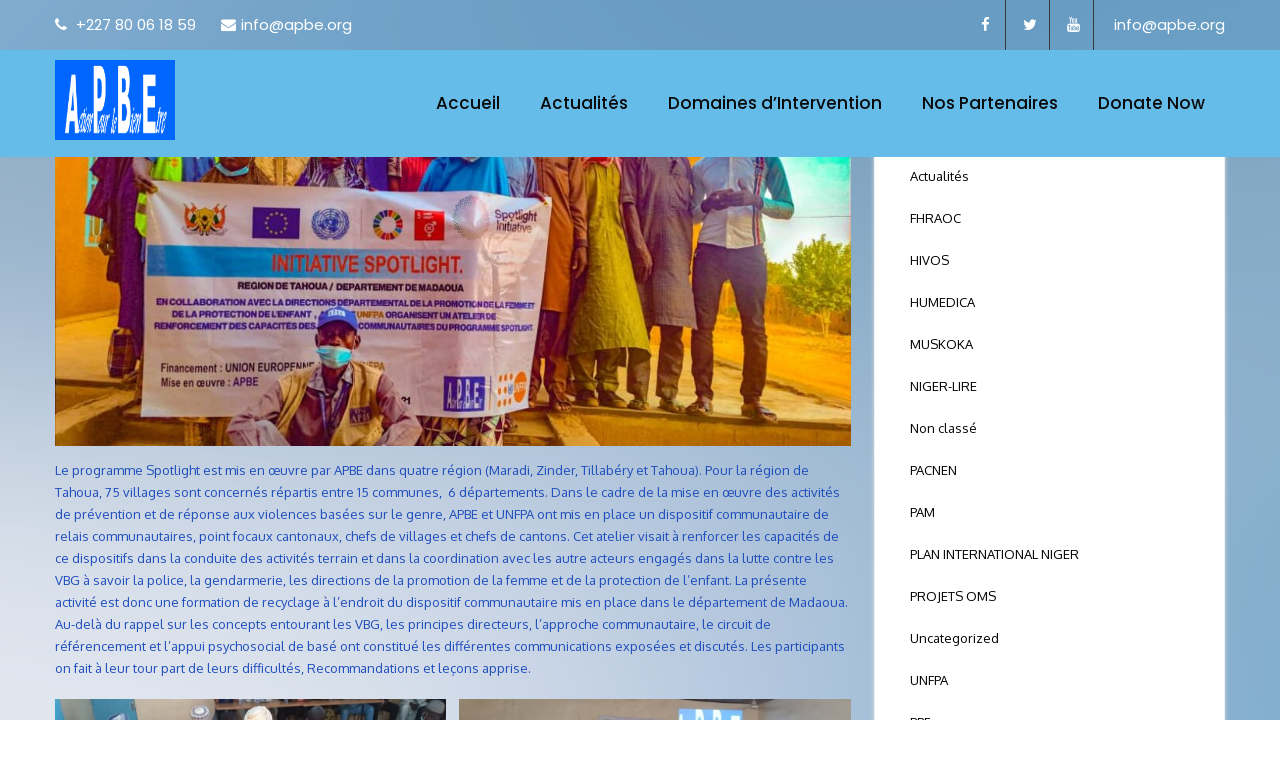

--- FILE ---
content_type: text/html; charset=UTF-8
request_url: https://apbe.org/2021/10/28/atelier-de-renforcement-des-capacites-des-acteurs-communautaires-du-programme-spotlight-du-departement-de-madaoua/
body_size: 19088
content:
<!DOCTYPE html>
<html xmlns="http://www.w3.org/1999/xhtml" dir="ltr" lang="fr-FR" prefix="og: https://ogp.me/ns#">
<head>
<meta http-equiv="Content-Type" content="text/html; charset=UTF-8" />	
<!--[if IE]><meta http-equiv="X-UA-Compatible" content="IE=edge,chrome=1"><![endif]-->
<meta name="viewport" content="width=device-width, initial-scale=1.0, user-scalable=no"/>
<link rel="profile" href="http://gmpg.org/xfn/11"/>
<link rel="pingback" href="https://apbe.org/xmlrpc.php" /> 
<title>Atelier de renforcement des capacités des acteurs communautaires du programme Spotlight du département de Madaoua. | APBE</title>

		<!-- All in One SEO 4.5.1.1 - aioseo.com -->
		<meta name="description" content="Le programme Spotlight est mis en œuvre par APBE dans quatre région (Maradi, Zinder, Tillabéry et Tahoua). Pour la région de Tahoua, 75 villages sont concernés répartis entre 15 communes, 6 départements. Dans le cadre de la mise en œuvre des activités de prévention et de réponse aux violences basées sur le genre, APBE et" />
		<meta name="robots" content="max-image-preview:large" />
		<link rel="canonical" href="https://apbe.org/2021/10/28/atelier-de-renforcement-des-capacites-des-acteurs-communautaires-du-programme-spotlight-du-departement-de-madaoua/" />
		<meta name="generator" content="All in One SEO (AIOSEO) 4.5.1.1" />
		<meta property="og:locale" content="fr_FR" />
		<meta property="og:site_name" content="APBE" />
		<meta property="og:type" content="article" />
		<meta property="og:title" content="Atelier de renforcement des capacités des acteurs communautaires du programme Spotlight du département de Madaoua. | APBE" />
		<meta property="og:description" content="Le programme Spotlight est mis en œuvre par APBE dans quatre région (Maradi, Zinder, Tillabéry et Tahoua). Pour la région de Tahoua, 75 villages sont concernés répartis entre 15 communes, 6 départements. Dans le cadre de la mise en œuvre des activités de prévention et de réponse aux violences basées sur le genre, APBE et" />
		<meta property="og:url" content="https://apbe.org/2021/10/28/atelier-de-renforcement-des-capacites-des-acteurs-communautaires-du-programme-spotlight-du-departement-de-madaoua/" />
		<meta property="fb:admins" content="284255629127965" />
		<meta property="og:image" content="https://apbe.org/wp-content/uploads/2021/11/WhatsApp-Image-2021-10-26-at-8.42.40-PM.jpeg" />
		<meta property="og:image:secure_url" content="https://apbe.org/wp-content/uploads/2021/11/WhatsApp-Image-2021-10-26-at-8.42.40-PM.jpeg" />
		<meta property="og:image:width" content="1040" />
		<meta property="og:image:height" content="492" />
		<meta property="article:tag" content="actualités" />
		<meta property="article:published_time" content="2021-10-28T08:02:45+00:00" />
		<meta property="article:modified_time" content="2021-11-01T10:13:51+00:00" />
		<meta property="article:publisher" content="https://web.facebook.com/APBE-284255629127965" />
		<meta name="twitter:card" content="summary" />
		<meta name="twitter:site" content="@apbe_official" />
		<meta name="twitter:title" content="Atelier de renforcement des capacités des acteurs communautaires du programme Spotlight du département de Madaoua. | APBE" />
		<meta name="twitter:description" content="Le programme Spotlight est mis en œuvre par APBE dans quatre région (Maradi, Zinder, Tillabéry et Tahoua). Pour la région de Tahoua, 75 villages sont concernés répartis entre 15 communes, 6 départements. Dans le cadre de la mise en œuvre des activités de prévention et de réponse aux violences basées sur le genre, APBE et" />
		<meta name="twitter:image" content="https://apbe.org/wp-content/uploads/2021/11/WhatsApp-Image-2021-10-26-at-8.42.40-PM.jpeg" />
		<!-- All in One SEO -->

<link rel='dns-prefetch' href='//fonts.googleapis.com' />
<link rel="alternate" type="application/rss+xml" title="APBE &raquo; Flux" href="https://apbe.org/feed/" />
<link rel="alternate" type="application/rss+xml" title="APBE &raquo; Flux des commentaires" href="https://apbe.org/comments/feed/" />
<link rel="alternate" type="application/rss+xml" title="APBE &raquo; Atelier de renforcement des capacités des acteurs communautaires du programme Spotlight du département de Madaoua. Flux des commentaires" href="https://apbe.org/2021/10/28/atelier-de-renforcement-des-capacites-des-acteurs-communautaires-du-programme-spotlight-du-departement-de-madaoua/feed/" />
<link rel="alternate" title="oEmbed (JSON)" type="application/json+oembed" href="https://apbe.org/wp-json/oembed/1.0/embed?url=https%3A%2F%2Fapbe.org%2F2021%2F10%2F28%2Fatelier-de-renforcement-des-capacites-des-acteurs-communautaires-du-programme-spotlight-du-departement-de-madaoua%2F" />
<link rel="alternate" title="oEmbed (XML)" type="text/xml+oembed" href="https://apbe.org/wp-json/oembed/1.0/embed?url=https%3A%2F%2Fapbe.org%2F2021%2F10%2F28%2Fatelier-de-renforcement-des-capacites-des-acteurs-communautaires-du-programme-spotlight-du-departement-de-madaoua%2F&#038;format=xml" />
		<!-- This site uses the Google Analytics by MonsterInsights plugin v8.27.0 - Using Analytics tracking - https://www.monsterinsights.com/ -->
		<!-- Remarque : MonsterInsights n’est actuellement pas configuré sur ce site. Le propriétaire doit authentifier son compte Google Analytics dans les réglages de MonsterInsights.  -->
					<!-- No tracking code set -->
				<!-- / Google Analytics by MonsterInsights -->
		<style id='wp-img-auto-sizes-contain-inline-css' type='text/css'>
img:is([sizes=auto i],[sizes^="auto," i]){contain-intrinsic-size:3000px 1500px}
/*# sourceURL=wp-img-auto-sizes-contain-inline-css */
</style>

<style id='wp-emoji-styles-inline-css' type='text/css'>

	img.wp-smiley, img.emoji {
		display: inline !important;
		border: none !important;
		box-shadow: none !important;
		height: 1em !important;
		width: 1em !important;
		margin: 0 0.07em !important;
		vertical-align: -0.1em !important;
		background: none !important;
		padding: 0 !important;
	}
/*# sourceURL=wp-emoji-styles-inline-css */
</style>
<link rel='stylesheet' id='wp-block-library-css' href='https://apbe.org/wp-includes/css/dist/block-library/style.min.css?ver=6.9' type='text/css' media='all' />
<style id='global-styles-inline-css' type='text/css'>
:root{--wp--preset--aspect-ratio--square: 1;--wp--preset--aspect-ratio--4-3: 4/3;--wp--preset--aspect-ratio--3-4: 3/4;--wp--preset--aspect-ratio--3-2: 3/2;--wp--preset--aspect-ratio--2-3: 2/3;--wp--preset--aspect-ratio--16-9: 16/9;--wp--preset--aspect-ratio--9-16: 9/16;--wp--preset--color--black: #000000;--wp--preset--color--cyan-bluish-gray: #abb8c3;--wp--preset--color--white: #ffffff;--wp--preset--color--pale-pink: #f78da7;--wp--preset--color--vivid-red: #cf2e2e;--wp--preset--color--luminous-vivid-orange: #ff6900;--wp--preset--color--luminous-vivid-amber: #fcb900;--wp--preset--color--light-green-cyan: #7bdcb5;--wp--preset--color--vivid-green-cyan: #00d084;--wp--preset--color--pale-cyan-blue: #8ed1fc;--wp--preset--color--vivid-cyan-blue: #0693e3;--wp--preset--color--vivid-purple: #9b51e0;--wp--preset--gradient--vivid-cyan-blue-to-vivid-purple: linear-gradient(135deg,rgb(6,147,227) 0%,rgb(155,81,224) 100%);--wp--preset--gradient--light-green-cyan-to-vivid-green-cyan: linear-gradient(135deg,rgb(122,220,180) 0%,rgb(0,208,130) 100%);--wp--preset--gradient--luminous-vivid-amber-to-luminous-vivid-orange: linear-gradient(135deg,rgb(252,185,0) 0%,rgb(255,105,0) 100%);--wp--preset--gradient--luminous-vivid-orange-to-vivid-red: linear-gradient(135deg,rgb(255,105,0) 0%,rgb(207,46,46) 100%);--wp--preset--gradient--very-light-gray-to-cyan-bluish-gray: linear-gradient(135deg,rgb(238,238,238) 0%,rgb(169,184,195) 100%);--wp--preset--gradient--cool-to-warm-spectrum: linear-gradient(135deg,rgb(74,234,220) 0%,rgb(151,120,209) 20%,rgb(207,42,186) 40%,rgb(238,44,130) 60%,rgb(251,105,98) 80%,rgb(254,248,76) 100%);--wp--preset--gradient--blush-light-purple: linear-gradient(135deg,rgb(255,206,236) 0%,rgb(152,150,240) 100%);--wp--preset--gradient--blush-bordeaux: linear-gradient(135deg,rgb(254,205,165) 0%,rgb(254,45,45) 50%,rgb(107,0,62) 100%);--wp--preset--gradient--luminous-dusk: linear-gradient(135deg,rgb(255,203,112) 0%,rgb(199,81,192) 50%,rgb(65,88,208) 100%);--wp--preset--gradient--pale-ocean: linear-gradient(135deg,rgb(255,245,203) 0%,rgb(182,227,212) 50%,rgb(51,167,181) 100%);--wp--preset--gradient--electric-grass: linear-gradient(135deg,rgb(202,248,128) 0%,rgb(113,206,126) 100%);--wp--preset--gradient--midnight: linear-gradient(135deg,rgb(2,3,129) 0%,rgb(40,116,252) 100%);--wp--preset--font-size--small: 13px;--wp--preset--font-size--medium: 20px;--wp--preset--font-size--large: 36px;--wp--preset--font-size--x-large: 42px;--wp--preset--spacing--20: 0.44rem;--wp--preset--spacing--30: 0.67rem;--wp--preset--spacing--40: 1rem;--wp--preset--spacing--50: 1.5rem;--wp--preset--spacing--60: 2.25rem;--wp--preset--spacing--70: 3.38rem;--wp--preset--spacing--80: 5.06rem;--wp--preset--shadow--natural: 6px 6px 9px rgba(0, 0, 0, 0.2);--wp--preset--shadow--deep: 12px 12px 50px rgba(0, 0, 0, 0.4);--wp--preset--shadow--sharp: 6px 6px 0px rgba(0, 0, 0, 0.2);--wp--preset--shadow--outlined: 6px 6px 0px -3px rgb(255, 255, 255), 6px 6px rgb(0, 0, 0);--wp--preset--shadow--crisp: 6px 6px 0px rgb(0, 0, 0);}:where(.is-layout-flex){gap: 0.5em;}:where(.is-layout-grid){gap: 0.5em;}body .is-layout-flex{display: flex;}.is-layout-flex{flex-wrap: wrap;align-items: center;}.is-layout-flex > :is(*, div){margin: 0;}body .is-layout-grid{display: grid;}.is-layout-grid > :is(*, div){margin: 0;}:where(.wp-block-columns.is-layout-flex){gap: 2em;}:where(.wp-block-columns.is-layout-grid){gap: 2em;}:where(.wp-block-post-template.is-layout-flex){gap: 1.25em;}:where(.wp-block-post-template.is-layout-grid){gap: 1.25em;}.has-black-color{color: var(--wp--preset--color--black) !important;}.has-cyan-bluish-gray-color{color: var(--wp--preset--color--cyan-bluish-gray) !important;}.has-white-color{color: var(--wp--preset--color--white) !important;}.has-pale-pink-color{color: var(--wp--preset--color--pale-pink) !important;}.has-vivid-red-color{color: var(--wp--preset--color--vivid-red) !important;}.has-luminous-vivid-orange-color{color: var(--wp--preset--color--luminous-vivid-orange) !important;}.has-luminous-vivid-amber-color{color: var(--wp--preset--color--luminous-vivid-amber) !important;}.has-light-green-cyan-color{color: var(--wp--preset--color--light-green-cyan) !important;}.has-vivid-green-cyan-color{color: var(--wp--preset--color--vivid-green-cyan) !important;}.has-pale-cyan-blue-color{color: var(--wp--preset--color--pale-cyan-blue) !important;}.has-vivid-cyan-blue-color{color: var(--wp--preset--color--vivid-cyan-blue) !important;}.has-vivid-purple-color{color: var(--wp--preset--color--vivid-purple) !important;}.has-black-background-color{background-color: var(--wp--preset--color--black) !important;}.has-cyan-bluish-gray-background-color{background-color: var(--wp--preset--color--cyan-bluish-gray) !important;}.has-white-background-color{background-color: var(--wp--preset--color--white) !important;}.has-pale-pink-background-color{background-color: var(--wp--preset--color--pale-pink) !important;}.has-vivid-red-background-color{background-color: var(--wp--preset--color--vivid-red) !important;}.has-luminous-vivid-orange-background-color{background-color: var(--wp--preset--color--luminous-vivid-orange) !important;}.has-luminous-vivid-amber-background-color{background-color: var(--wp--preset--color--luminous-vivid-amber) !important;}.has-light-green-cyan-background-color{background-color: var(--wp--preset--color--light-green-cyan) !important;}.has-vivid-green-cyan-background-color{background-color: var(--wp--preset--color--vivid-green-cyan) !important;}.has-pale-cyan-blue-background-color{background-color: var(--wp--preset--color--pale-cyan-blue) !important;}.has-vivid-cyan-blue-background-color{background-color: var(--wp--preset--color--vivid-cyan-blue) !important;}.has-vivid-purple-background-color{background-color: var(--wp--preset--color--vivid-purple) !important;}.has-black-border-color{border-color: var(--wp--preset--color--black) !important;}.has-cyan-bluish-gray-border-color{border-color: var(--wp--preset--color--cyan-bluish-gray) !important;}.has-white-border-color{border-color: var(--wp--preset--color--white) !important;}.has-pale-pink-border-color{border-color: var(--wp--preset--color--pale-pink) !important;}.has-vivid-red-border-color{border-color: var(--wp--preset--color--vivid-red) !important;}.has-luminous-vivid-orange-border-color{border-color: var(--wp--preset--color--luminous-vivid-orange) !important;}.has-luminous-vivid-amber-border-color{border-color: var(--wp--preset--color--luminous-vivid-amber) !important;}.has-light-green-cyan-border-color{border-color: var(--wp--preset--color--light-green-cyan) !important;}.has-vivid-green-cyan-border-color{border-color: var(--wp--preset--color--vivid-green-cyan) !important;}.has-pale-cyan-blue-border-color{border-color: var(--wp--preset--color--pale-cyan-blue) !important;}.has-vivid-cyan-blue-border-color{border-color: var(--wp--preset--color--vivid-cyan-blue) !important;}.has-vivid-purple-border-color{border-color: var(--wp--preset--color--vivid-purple) !important;}.has-vivid-cyan-blue-to-vivid-purple-gradient-background{background: var(--wp--preset--gradient--vivid-cyan-blue-to-vivid-purple) !important;}.has-light-green-cyan-to-vivid-green-cyan-gradient-background{background: var(--wp--preset--gradient--light-green-cyan-to-vivid-green-cyan) !important;}.has-luminous-vivid-amber-to-luminous-vivid-orange-gradient-background{background: var(--wp--preset--gradient--luminous-vivid-amber-to-luminous-vivid-orange) !important;}.has-luminous-vivid-orange-to-vivid-red-gradient-background{background: var(--wp--preset--gradient--luminous-vivid-orange-to-vivid-red) !important;}.has-very-light-gray-to-cyan-bluish-gray-gradient-background{background: var(--wp--preset--gradient--very-light-gray-to-cyan-bluish-gray) !important;}.has-cool-to-warm-spectrum-gradient-background{background: var(--wp--preset--gradient--cool-to-warm-spectrum) !important;}.has-blush-light-purple-gradient-background{background: var(--wp--preset--gradient--blush-light-purple) !important;}.has-blush-bordeaux-gradient-background{background: var(--wp--preset--gradient--blush-bordeaux) !important;}.has-luminous-dusk-gradient-background{background: var(--wp--preset--gradient--luminous-dusk) !important;}.has-pale-ocean-gradient-background{background: var(--wp--preset--gradient--pale-ocean) !important;}.has-electric-grass-gradient-background{background: var(--wp--preset--gradient--electric-grass) !important;}.has-midnight-gradient-background{background: var(--wp--preset--gradient--midnight) !important;}.has-small-font-size{font-size: var(--wp--preset--font-size--small) !important;}.has-medium-font-size{font-size: var(--wp--preset--font-size--medium) !important;}.has-large-font-size{font-size: var(--wp--preset--font-size--large) !important;}.has-x-large-font-size{font-size: var(--wp--preset--font-size--x-large) !important;}
/*# sourceURL=global-styles-inline-css */
</style>
<style id='core-block-supports-inline-css' type='text/css'>
.wp-block-gallery.wp-block-gallery-1{--wp--style--unstable-gallery-gap:var( --wp--style--gallery-gap-default, var( --gallery-block--gutter-size, var( --wp--style--block-gap, 0.5em ) ) );gap:var( --wp--style--gallery-gap-default, var( --gallery-block--gutter-size, var( --wp--style--block-gap, 0.5em ) ) );}.wp-block-gallery.wp-block-gallery-2{--wp--style--unstable-gallery-gap:var( --wp--style--gallery-gap-default, var( --gallery-block--gutter-size, var( --wp--style--block-gap, 0.5em ) ) );gap:var( --wp--style--gallery-gap-default, var( --gallery-block--gutter-size, var( --wp--style--block-gap, 0.5em ) ) );}.wp-block-gallery.wp-block-gallery-3{--wp--style--unstable-gallery-gap:var( --wp--style--gallery-gap-default, var( --gallery-block--gutter-size, var( --wp--style--block-gap, 0.5em ) ) );gap:var( --wp--style--gallery-gap-default, var( --gallery-block--gutter-size, var( --wp--style--block-gap, 0.5em ) ) );}.wp-block-gallery.wp-block-gallery-4{--wp--style--unstable-gallery-gap:var( --wp--style--gallery-gap-default, var( --gallery-block--gutter-size, var( --wp--style--block-gap, 0.5em ) ) );gap:var( --wp--style--gallery-gap-default, var( --gallery-block--gutter-size, var( --wp--style--block-gap, 0.5em ) ) );}
/*# sourceURL=core-block-supports-inline-css */
</style>

<style id='classic-theme-styles-inline-css' type='text/css'>
/*! This file is auto-generated */
.wp-block-button__link{color:#fff;background-color:#32373c;border-radius:9999px;box-shadow:none;text-decoration:none;padding:calc(.667em + 2px) calc(1.333em + 2px);font-size:1.125em}.wp-block-file__button{background:#32373c;color:#fff;text-decoration:none}
/*# sourceURL=/wp-includes/css/classic-themes.min.css */
</style>
<link rel='stylesheet' id='complete-style-css' href='https://apbe.org/wp-content/themes/skt-sikhism/style.css?ver=6.9' type='text/css' media='all' />
<link rel='stylesheet' id='complete-style-core-css' href='https://apbe.org/wp-content/themes/skt-sikhism/style_core.css?ver=6.9' type='text/css' media='all' />
<link rel='stylesheet' id='complete-animated_css-css' href='https://apbe.org/wp-content/themes/skt-sikhism/assets/css/animate.min.css?ver=6.9' type='text/css' media='all' />
<link rel='stylesheet' id='complete-static_css-css' href='https://apbe.org/wp-content/themes/skt-sikhism/assets/css/nivo-slider.css?ver=6.9' type='text/css' media='all' />
<link rel='stylesheet' id='complete-gallery_css-css' href='https://apbe.org/wp-content/themes/skt-sikhism/assets/css/prettyPhoto.css?ver=6.9' type='text/css' media='all' />
<link rel='stylesheet' id='complete-awesome_css-css' href='https://apbe.org/wp-content/themes/skt-sikhism/assets/fonts/font-awesome.css?ver=6.9' type='text/css' media='all' />
<link rel='stylesheet' id='complete-owl_css-css' href='https://apbe.org/wp-content/themes/skt-sikhism/assets/css/owl.carousel.css?ver=6.9' type='text/css' media='all' />
<link rel='stylesheet' id='complete_google_fonts-css' href='//fonts.googleapis.com/css?family=Oxygen%3Aregular%2C700%2C300%7CMontserrat%3Aregular%2Citalic%2C900%2C800%2C700%2C600%2C500%2C300%2C200%2C100%7CPoppins%3Aregular%2Citalic%2C900%2C800%2C700%2C600%2C500%2C300%2C200%2C100%26subset%3Dlatin%2C' type='text/css' media='screen' />
<link rel='stylesheet' id='sktplayer-css' href='https://apbe.org/wp-content/themes/skt-sikhism/sktplayer/player/build/style.css' type='text/css' media='all' />
<link rel='stylesheet' id='wp-block-gallery-css' href='https://apbe.org/wp-includes/blocks/gallery/style.min.css?ver=6.9' type='text/css' media='all' />
<link rel='stylesheet' id='wp-block-paragraph-css' href='https://apbe.org/wp-includes/blocks/paragraph/style.min.css?ver=6.9' type='text/css' media='all' />
<link rel='stylesheet' id='wp-block-image-css' href='https://apbe.org/wp-includes/blocks/image/style.min.css?ver=6.9' type='text/css' media='all' />
<script type="text/javascript" src="https://apbe.org/wp-includes/js/jquery/jquery.min.js?ver=3.7.1" id="jquery-core-js"></script>
<script type="text/javascript" src="https://apbe.org/wp-includes/js/jquery/jquery-migrate.min.js?ver=3.4.1" id="jquery-migrate-js"></script>
<script type="text/javascript" src="https://apbe.org/wp-content/themes/skt-sikhism/assets/js/complete.js?ver=1" id="complete_js-js"></script>
<script type="text/javascript" src="https://apbe.org/wp-content/themes/skt-sikhism/assets/js/owl.carousel.js?ver=1" id="complete_owl-js"></script>
<script type="text/javascript" src="https://apbe.org/wp-content/themes/skt-sikhism/assets/js/other.js?ver=1" id="complete_otherjs-js"></script>
<script type="text/javascript" src="https://apbe.org/wp-content/themes/skt-sikhism/assets/js/jquery.bxslider.min.js?ver=1" id="complete_testimonialjs-js"></script>
<script type="text/javascript" src="https://apbe.org/wp-content/themes/skt-sikhism/assets/js/jquery.quicksand.js?ver=1" id="complete_galjs1-js"></script>
<script type="text/javascript" src="https://apbe.org/wp-content/themes/skt-sikhism/assets/js/script.js?ver=1" id="complete_galjs3-js"></script>
<script type="text/javascript" src="https://apbe.org/wp-content/themes/skt-sikhism/assets/js/counterup.min.js?ver=1" id="complete_count-js"></script>
<script type="text/javascript" src="https://apbe.org/wp-content/themes/skt-sikhism/assets/js/verticalslider.js?ver=1" id="complete_verticalslider-js"></script>
<script type="text/javascript" src="https://apbe.org/wp-content/themes/skt-sikhism/assets/js/jquery.prettyPhoto.js?ver=1" id="complete_galjs4-js"></script>
<link rel="https://api.w.org/" href="https://apbe.org/wp-json/" /><link rel="alternate" title="JSON" type="application/json" href="https://apbe.org/wp-json/wp/v2/posts/1749" /><link rel="EditURI" type="application/rsd+xml" title="RSD" href="https://apbe.org/xmlrpc.php?rsd" />
<meta name="generator" content="WordPress 6.9" />
<link rel='shortlink' href='https://apbe.org/?p=1749' />
<style type="text/css">

/*Fixed Background*/
html body.custom-background{background-attachment:fixed;}	/*BOXED LAYOUT*/
	.site_boxed .layer_wrapper, body.home.site_boxed #slidera {width: 80%;float: left;margin: 0 10%;
	background: #ffffff;}
	.site_boxed .stat_bg, .site_boxed .stat_bg_overlay{width: 80%;}
	.site_boxed .social_buttons{background: #ffffff;}
	.site_boxed .center {width: 95%!important;margin: 0 auto;}
	.site_boxed .head_top .center{width:95%!important;}

/*Site Content Text Style*/
body, button, input, select, textarea{ 
	font-family:Oxygen; 	font-size:13px; }

.footer-post-area ul li h4,
.footer-post-area ul li h4 a{font-family:Oxygen;}

.single_post .single_post_content .tabs li a:link, .single_post .single_post_content .tabs li a:visited{ color:#1e4dbc;}


.post_head, .author_div{ background:#1e73be;}
.post_head_bg, .author_div_bg{background:url(https://apbe.org/wp-content/themes/skt-sikhism/images/default-header-img.jpg);}

.skt-page-title h1 {color:#ffffff;}

.services_head{background-color:#545556;}

/*Feattured Boxes Section*/
.featured_area_bg{background:url();}
.featured_area{background-color:#f2f2f2;}
.featured_block img{height:70px;; width:70px;} 
.featured_block{background-color:#ffffff;}

.sktmore{background-color:#1e73be;}
.sktmore:hover{background-color:#393939;}

.expanding-grid .spacer{background-color:#1e73be;}
.expand-left h2, .expand-left{color:#000000;}

.headingseperator h3{color:#000000;}
.headingseperator h3::after{border-bottom-color:#1e73be;}

.expanding-grid .links > li a.active:after{border-bottom-color:#1e73be;}

.squarebox{background-color:#ffffff;}
.squarebox:hover{background-color:#79ab9f;}
.squaretitle{color:#000000;}

.perfectbox{background-color:#ffffff; border-color:#eaeaea;}
.perfectborder:hover, .perfectbox:hover{border-color:#1e73be !important;}

.post_block_style3{background-color:#ffffff; border-color:#eaeaea;}
.post_block_style3:before{background:#f1f1f1;}

.post_block_style4{background-color: #f0f3f6;}
.post_block_style4 .style4-post-centent h3 a {color:#1c1c1c;}
.post_block_style4 .style4-post-centent h3 a:hover {color:#1e73be;}
.style4-post-thumb a:hover .post_icon {background-color: rgba(245,179,36, 0.6);}
.style4-post-thumb a:hover .post_icon i {color: #ffffff;}

.post_block_style4:nth-child(1) .style4-post-centent h3 a {color:#ffffff;}
.post_block_style4:nth-child(1) .style4-post-centent h3 a:hover {color:#1e73be;}
.post_block_style4:nth-child(1) .style4-post-centent {color:#ffffff;}
.post_block_style4:nth-child(1) .style4-post-centent a {color:#ffffff;}

.skt-home-posts-row .skt-home-posts-title a {color:#282828;}
.skt-home-posts-row .skt-home-posts-title a:hover {color:#1e73be;}
.skt-home-posts-row .skt-home-posts-text {color:#393939; }
.skt-home-posts-row .skt-home-posts-more {color:#1e73be;}

.woocommerce ul.products li.product .woocommerce-loop-product__title{ color:#2d2927;}
.woocommerce ul.products li.product:hover .woocommerce-loop-product__title{color:#1e73be;}
.woocommerce ul.products li.product .price{color:#1e73be;}

.woocommerce ul.products li.product .button{background-color:#1e73be;  color:#ffffff;}

.woocommerce ul.products li.product .button:hover{background-color:#282828; color:#ffffff; background-image:none;}


.woocommerce #respond input#submit, .woocommerce a.button, .woocommerce button.button, .woocommerce input.button, .woocommerce #respond input#submit.alt, .woocommerce a.button.alt, .woocommerce button.button.alt, .woocommerce input.button.alt, .woocommerce div.product form.cart .button{color:#ffffff; background:#1e73be;}

.woocommerce #respond input#submit:hover, .woocommerce a.button:hover, .woocommerce button.button:hover, .woocommerce input.button:hover, .woocommerce #respond input#submit.alt:hover, .woocommerce a.button.alt:hover, .woocommerce button.button.alt:hover, .woocommerce input.button.alt:hover, .woocommerce div.product form.cart .button:hover{color:#ffffff; background:#282828;}

/*-----------------------------COLORS------------------------------------*/
		/*Header Color*/
		.header{background-color: rgba(102,188,232, 40);}
						
				
		/*Head Top Bar Color*/
		.head-info-area{background-color: rgba(36,144,226, 0.2);}
		
		body.blog .head-info-area {background-color:#2490e2;}
		
				
		@media screen and (max-width: 767px){
		body.blog .head-info-area, .head-info-area {background:#2490e2!important;}
		.has_trans_header .header_wrap {float: left; position: static;z-index: 999; width: 100%;}
		.home.has_trans_header .header, .header{background:#172e69!important;}
		.mywrap {position:static; z-index: 999; width: 100%;}
		}
		
		/*LOGO*/
		.logo img{height:80px; width:120px; margin-top:10px;} 

				.logo h2, .logo h1, .logo h2 a:link, .logo h2 a:visited, .logo h1 a:link, .logo h1 a:visited, .logo h2 a:hover, .logo h1 a:hover{ 
			font-family:'Montserrat';
			font-size:0px;
			color:#ffffff;
		}
		/*HEADER TEXT BAR*/
				.head-info-area, .head-info-area a:link, .head-info-area a:visited{ 
			font-family:'Poppins'; 			font-size:15px;			color:#ffffff;
		}	
		
		.head-info-area a:hover{ 
			color:#0000f4;
		}		
		
		a{color:#ffffff;}
		a:hover{color:#685031;}
		
		
		
		/*Slider Title*/
				.title{ 
						font-size:52px;			color:#ffffff;
		}	
		
				.slidedesc{ 
						font-size:35px;			color:#ffffff;
		}	
		
				.slidebtn{ 
			font-family:'Poppins'; 			font-size:17px;;
		}
		.slider-main .nivo-caption .slidebtn a{ 
			color:#ffffff; background-color:#1e73be;
		}	
		.slider-main .nivo-caption .slidebtn a:hover{background-color:#1e73be; color:#ffffff;}
		
		.nivo-controlNav a{background-color:#ffffff; border-color:#ffffff !important; }
		.nivo-controlNav a.active{background-color:#1e73be}
		
		.slider-main .theme-default .nivo-directionNav a {background-color:#ffffff;}
		.slider-main .theme-default .nivo-directionNav a:hover {background-color:#1e73be;}
						
				
		/* Global H1 */	
						h1{ 
						font-size:14px;			color:#282828;
		}
		
		h1 a:hover{ 
			color:#1e73be;
		}
		
		/* Global H2 */	
						h2{ 
						font-size:18px;		color:#282828;
		}
		
		h2 a:hover{ 
			color:#1e73be;
		}
				
		/* Global H3 */	
						h3{ 
						font-size:18px;		color:#282828;
		}
		
		h3 a:hover{ 
			color:#1e73be;
		}
		
		/* Global H4 */	
						h4{ 
			font-family:'Poppins'; 			font-size:13px;		color:#282828;
		}
		
		h4 a:hover{ 
			color:#1e73be;
		}	
		
		/* Global H5 */	
						h5{ 
			font-family:'Poppins'; 			font-size:11px;		color:#282828;
		}
		
		h5 a:hover{ 
			color:#1e73be;
		}	
		
		/* Global H6 */	
						h6{ 
						font-size:10px;		color:#282828;
		}
		
		h6 a:hover{ 
			color:#1e73be;
		}
		
		/* Post Meta Color */
		.post_block_style1_meta, .post_block_style1_meta a:link, .post_block_style1_meta a:visited, .post_block_style2_meta, .post_block_style2_meta a:link, .post_block_style2_meta a:visited, .single_metainfo, .single_metainfo a:link, .single_metainfo a:visited{ 
			color:#282828;
		}
		.post-title a{color:#1e73be;}
		.post-title h3 a{color:#282828;}
		.post-title h3 a:hover{color:#1e73be;}
		.post_block_style1_meta span, .post_block_style1_meta h4{color:#292929;}
		.post_block_style1_meta{ border-color:#e9e9e9;}
				
		/*Activities Color Setting*/
		.skt-activities .item {background-color:#ffffff;}
		.skt-activities .item:hover {background-color:#1e73be;}
		.skt-activities .item:hover .skt-activities-title a {color:#ffffff;}
		.skt-activities .skt-activities-title a {color:#272727;}
		.skt-activities.owl-carousel .owl-nav button.owl-prev,
		.skt-activities.owl-carousel .owl-nav button.owl-next{color: #000000; background-color:#ffffff;}
		.skt-activities.owl-carousel .owl-nav button.owl-prev:hover,
		.skt-activities.owl-carousel .owl-nav button.owl-next:hover{color: #ffffff; background-color:#1e73be;}
										
		ul#menu-services-sidebar li {background-color:#f4f4f4;}
		ul#menu-services-sidebar li a {color:#282828;}
		ul#menu-services-sidebar li:hover, ul#menu-services-sidebar li.current-menu-item {background-color: #1e73be;}
		ul#menu-services-sidebar li.current-menu-item a {color:#ffffff;}	
		
		/*Events Color*/
		.column-event .event-btn a {background-color:#1e73be; color:#ffffff;}
		.column-event .event-btn a:hover {background-color:#8acc64; color:#ffffff;}
		.column-event .datebox {color: #282828;}
		.column-event .datebox {color: #1e73be;}
		.column-event .event-name h3 a {color: #1a2431;}
		.column-event .event-name h3 a:hover {color: #1e73be;}
		.event-time, .event-address {color: #484848;}
										
		/* SKT Player Colors */	
		.skt-simple-player-box .ai-wrap .ai-track-title span {color:#272727;}
		.skt-simple-player-box .ai-wrap .ai-track-subtitle span {color:#888888;}
		.skt-simple-player-box .ai-wrap .ai-audio-control, .skt-simple-player-box .ai-wrap .ai-audio-control:hover, .skt-simple-player-box .ai-wrap .ai-audio-control:focus {background-color:#1e73be;}
		.skt-simple-player-box .ai-wrap .ai-track-progress-bar {background-color: #282828;}
		.skt-simple-player-box .ai-wrap .ai-track-progress {background-color:#fb4360;}
		.skt-simple-player-box .ai-wrap .ai-track-time {color:#282828;}		
		.skt-simple-player-box .ai-wrap .ai-btn{background-color:#3e3e3e;}
								
		
		/* Team Box Color */
		.skt-ourteam .team-inner .team-infobox h3 a {color:#282828 !important;}
		.skt-ourteam .team-inner .team-infobox h3 a:hover {color:#1e73be !important;}
		.skt-team-box .team-desig {color:#636363 !important;}
		.skt-ourteam .team-inner .social-icons a {color:#282828;}
		.skt-team-box .team-thumb {border-color:#ffffff;}
		
		.single-team-designation{color: !important;}
		.single-team-email{color:#1e73be;}
		.single-team-social {background-color:#1e73be;}
	
		/* Social Icon Background Color */
		.social-icons a:link, .social-icons a:visited{ 
			background-color:#303224;
			color:#ffffff;
		}		
		/* Social Icon Hover Background Color */
		.social-icons a:hover{ 
			background-color: #1e73be;
			color:#f5b324;
		}
		.header-content-right .social-icons a:link, .header-content-right .social-icons a:visited{
			color:#ffffff !important;
		}
		.header-content-right .social-icons a:hover{
			color:#1e73be !important;
		}
		.head-info-area .social-icons a:hover {
			color:#f5b324 !important;
			background-color: #1e73be !important;
		}
		.single-team-social a {
			color:#ffffff;
		}
		.single-team-social a:hover {
			color:#1e73be;
		}
				
		#footer .social-icons a:link, #footer .social-icons a:visited {
			color:#ffffff;
		}
		#footer .social-icons a:hover {
			color:#f5b324;
		}
		
		.skt-header-extras .skt-header-button a{color:;}
		
		.header-extras .skt-header-button a{color:;}
		
		.header-extras .skt-header-social .social-icons a:link, .header-extras .skt-header-social .social-icons a:visited{ 
			background-color:transparent !important;
			color:#303224;
		}	
		.header-extras .skt-header-social .social-icons a:hover {
			background-color:transparent !important;
			color:#1e73be !important
		}
		
		/*SKT Testimonial Slider*/
		.skt-testimonials .owl-dots .owl-dot {background-color: #1e73be;}
		.skt-testimonials .owl-dots .owl-dot.active {background-color: #8acc64;}
		.skt-testimonials .skt-testimonial-title, .skt-testimonials .skt-testimonial-subtitle{color:#282828;}
		.skt-testimonials .skt-testimonial-designation{color:#253242;}
		.skt-testimonials .skt-testimonial-content{color:#253242;}
		
		/* Gallery Filter Active Bgcolor */
		.portfolio-categ li a:link, .portfolio-categ li a:visited, .filter, .filter.selected{ 
			color:#1c1c1c;
		}		
		
		/* Gallery Filter Active Bgcolor */
		.portfolio-categ li.active a:link, .portfolio-categ li.active a:visited, .filter:hover{ 
			color:#1e73be;
		}	
		
		.portfolio-content .portfolio-area li .image-block-title, .mega-hover{background-color: rgba(30,115,190, 0.7);}
		
		.portfolio-content .portfolio-area li .image-block-title {color:#ffffff;}
		
		/* Skills Bar Background Color */
		.skill-bg{ 
			background-color:#f8f8f8;
		}	
		
		/* Skills Bar Text Color */
		.skillbar-title{ 
			color:#ffffff;
		}			
															
		#simple-menu{color:#0a0a0a;}
		body.home.has_trans_header #simple-menu{color:#fff;}
		span.desc{color:#ffffff;}
		
		.header-extras li .custom-cart-count{color:#ffffff; background-color:#0066ff;}
				
		/*MENU Text Color*/
		#topmenu ul li a{color:#0a0a0a;}
		#topmenu ul li.menu_hover a:link, #topmenu ul li.menu_hover a:visited{border-color:#008eed;}
		#topmenu ul li.menu_hover>a:link, #topmenu ul li.menu_hover>a:visited, body.has_trans_header.home #topmenu ul li.menu_hover>a:link, body.has_trans_header.home #topmenu ul li.menu_hover>a:visited{color:#008eed;}
		#topmenu ul li.current-menu-item>a:link, #topmenu ul li.current-menu-item>a:visited, #topmenu ul li.current-menu-parent>a:link, #topmenu ul li.current_page_parent>a:visited, #topmenu ul li.current-menu-ancestor>a:link, #topmenu ul li.current-menu-ancestor>a:visited{color:#98bc24;}
		#topmenu ul li ul{border-color:#008eed transparent transparent transparent;}
		#topmenu ul.menu>li:hover:after{background-color:#008eed;}
		#topmenu ul li ul li a:hover{color:#98bc24;}
		
		#topmenu ul li.appointment-btn a{background-color: #0066ff; color: #ffffff!important;}
		#topmenu ul li.appointment-btn a:hover{background-color: #8acc64; color: #ffffff!important;}}
				
#topmenu ul li.current-menu-item > a:link:after, #topmenu ul li.current-menu-item > a:visited:after, #topmenu ul li.current-menu-parent > a:link:after, #topmenu ul li.current_page_parent > a:visited:after, #topmenu ul li.current-menu-ancestor > a:link:after, #topmenu ul li.current-menu-ancestor > a:visited:after{content:''; border-bottom-color:#98bc24 !important;}		
		
		#topmenu ul.menu ul li{background-color:#282828;}		
		
		#topmenu ul.sub-menu li a, #topmenu ul.children li a{color:#ffffff !important;}	
		#topmenu ul.sub-menu li a:hover, #topmenu ul.sub-menu li a:hover, #topmenu li.menu_highlight_slim:hover, #topmenu ul.sub-menu li.current_page_item, #topmenu ul.sub-menu li.current-menu-item{background-color:#008eed !important; color:#ffffff !important;}	

		.sidr{ background-color:#282828;}
		.pad_menutitle{ background-color:#0066ff;}
		.sidr ul li a, .sidr ul li span, .sidr ul li ul li a, .sidr ul li ul li span{color:#ffffff;}
		.sidr ul li.sidr-class-current-menu-item > a{color:#0066ff;}
		
		#simple-menu .fa-bars{color:#0066ff !important;}
		.pad_menutitle .fa-bars, .pad_menutitle .fa-times{color:#ffffff !important;}				

		.head_soc .social_bookmarks a:link, .head_soc .social_bookmarks a:visited{color:#0a0a0a;}
		.head_soc .social_bookmarks.bookmark_hexagon a:before {border-bottom-color: rgba(10,10,10, 0.3)!important;}
		.head_soc .social_bookmarks.bookmark_hexagon a i {background:rgba(10,10,10, 0.3)!important;}
		.head_soc .social_bookmarks.bookmark_hexagon a:after { border-top-color:rgba(10,10,10, 0.3)!important;}
		

		/*BASE Color*/
		.widget_border, .heading_border, #wp-calendar #today, .thn_post_wrap .more-link:hover, .moretag:hover, .search_term #searchsubmit, .error_msg #searchsubmit, #searchsubmit, .complete_pagenav a:hover, .nav-box a:hover .left_arro, .nav-box a:hover .right_arro, .pace .pace-progress, .homeposts_title .menu_border, span.widget_border, .ast_login_widget #loginform #wp-submit, .prog_wrap, .lts_layout1 a.image, .lts_layout2 a.image, .lts_layout3 a.image, .rel_tab:hover .related_img, .wpcf7-submit, .woo-slider #post_slider li.sale .woo_sale, .nivoinner .slide_button_wrap .lts_button, #accordion .slide_button_wrap .lts_button, .img_hover, p.form-submit #submit, .optimposts .type-product a.button.add_to_cart_button, .woocommerce-product-search button {background:#2351db;} 
		
		.share_active, .comm_auth a, .logged-in-as a, .citeping a, .lay3 h2 a:hover, .lay4 h2 a:hover, .lay5 .postitle a:hover, .nivo-caption p a, .acord_text p a, .org_comment a, .org_ping a, .contact_submit input:hover, .widget_calendar td a, .ast_biotxt a, .ast_bio .ast_biotxt h3, .lts_layout2 .listing-item h2 a:hover, .lts_layout3 .listing-item h2 a:hover, .lts_layout4 .listing-item h2 a:hover, .lts_layout5 .listing-item h2 a:hover, .rel_tab:hover .rel_hover, .post-password-form input[type~=submit], .bio_head h3, .blog_mo a:hover, .ast_navigation a:hover, .lts_layout4 .blog_mo a:hover{color:#2351db;}
		#home_widgets .widget .thn_wgt_tt, #sidebar .widget .thn_wgt_tt, #footer .widget .thn_wgt_tt, .astwt_iframe a, .ast_bio .ast_biotxt h3, .ast_bio .ast_biotxt a, .nav-box a span, .lay2 h2.postitle:hover a{color:#2351db;}
		.pace .pace-activity{border-top-color: #2351db!important;border-left-color: #2351db!important;}
		.pace .pace-progress-inner{box-shadow: 0 0 10px #2351db, 0 0 5px #2351db;
		  -webkit-box-shadow: 0 0 10px #2351db, 0 0 5px #2351db;
		  -moz-box-shadow: 0 0 10px #2351db, 0 0 5px #2351db;}
		
		.fotorama__thumb-border, .ast_navigation a:hover{ border-color:#2351db!important;}
		
		
		/*Text Color on BASE COLOR Element*/
		.icon_round a, #wp-calendar #today, .moretag:hover, .search_term #searchsubmit, .error_msg #searchsubmit, .complete_pagenav a:hover, .ast_login_widget #loginform #wp-submit, #searchsubmit, .prog_wrap, .rel_tab .related_img i, .lay1 h2.postitle a, .nivoinner .slide_button_wrap .lts_button, #accordion .slide_button_wrap .lts_button, .lts_layout1 .icon_wrap a, .lts_layout2 .icon_wrap a, .lts_layout3 .icon_wrap a, .lts_layout1 .icon_wrap a:hover, .woocommerce-product-search button{color:#283cef;}
		.thn_post_wrap .listing-item .moretag:hover, body .lts_layout1 .listing-item .title, .lts_layout2 .img_wrap .complete_plus, .img_hover .icon_wrap a, body .thn_post_wrap .lts_layout1 .icon_wrap a, .wpcf7-submit, .woo-slider #post_slider li.sale .woo_sale, p.form-submit #submit, .optimposts .type-product a.button.add_to_cart_button{color:#283cef;}




/*Sidebar Widget Background Color */
#sidebar .widget{ background:#FFFFFF;}
#sidebar .widget_wrap{border-color:#eeeff5;}
/*Widget Title Color */
#sidebar .widget-title, #sidebar .widget-title a{color:#666666;}

#sidebar #sidebar .widget, #sidebar .widget .widget_wrap{ color:#999999;}
#sidebar .widget .widgettitle, #sidebar .widget .widgettitle a:link, #sidebar .widget .widgettitle a:visited{font-size:16px;}

#sidebar .widget li a, #sidebar .widget a{ color:#000000;}
#sidebar .widget li a:hover, #sidebar .widget a:hover{ color:#999999;}


.flipcard .front{background-color:#ffffff; border-color:#e0e0e0;}

.flipcard .back{background-color:#f7f7f7; border-color:#000000;}

.divider5 span, .divider6 span{background-color:#8c8b8b;}
.divider1, .divider2, .divider3, .divider4, .divider5, .divider6, .fusion-title .title-sep, .fusion-title.sep-underline, .product .product-border, .fusion-title .title-sep{border-color:#8c8b8b;}

.timeline-both-side li .timeline-description{background-color:#ffffff;}

.timeline-both-side:before, .timeline-both-side li .border-line, .timeline-both-side li .border-line:before{background-color:#dedede;}

.timeline-both-side:after, .timeline-both-side li .timeline-description{border-color:#dedede;}
.griditem{background-color:#ffffff;}
.griditem{border-color:#cccccc;}

.serviceboxbg{background:rgba(245,179,36, 0.8); border-right-color:#30a0fd;}
.serviceboxbg:hover{background-color:#685031;}
.servicebox h3, .serviceboxbg p{color:#ffffff !important;}
.sktgo, .sktgo:hover{background-color:#ffffff;}

#footer .footercols1 h3, #footer .footercols2 h3, #footer .footercols3 h3, #footer .footercols4 h3{color:#ffffff;}

.footmenu li a,
.footer-blog-posts ul li a, #footer a{color: #d9d9d9;}

.footmenu li a:hover,
.footer-blog-posts ul li a:hover,
.footmenu li.current-menu-item a,
.footmenu li.current_page_item a, 
.footer-post-area ul li .footer-read{color: #f5b324 !important;}

/*FOOTER WIDGET COLORS*/
.footer-infobox {background-color: #1c1c1c;}
.footer-infobox h3.footinfo-title {color:#ffffff;}
.footer-infobox .foot-info-btn a {color:#ffffff !important; background-color:#f5b324;}
.footer-infobox .foot-info-btn a:hover {color:#f5b324 !important; background-color:#ffffff;}

#footer{background-color: #1c1c1c; background-image: url();}
#footer .footercols1, #footer .footercols2, #footer .footercols3, #footer .footercols4, .footer-post-area ul li h4, .footer-post-area ul li h4 a:link, .footer-post-area ul li h4 a:visited{color:#d9d9d9;}
#footer .rowfooter {background-color: #242424;}

/*COPYRIGHT COLORS*/
#copyright{background-color: #1e73be;}
.copytext, .copytext a:link, .copytext a:visited{color: #ffffff;}

.foot_soc .social_bookmarks a:link, .foot_soc .social_bookmarks a:visited{color:#ffffff;}
.foot_soc .social_bookmarks.bookmark_hexagon a:before {border-bottom-color: rgba(255,255,255, 0.3);}
.foot_soc .social_bookmarks.bookmark_hexagon a i {background:rgba(255,255,255, 0.3);}
.foot_soc .social_bookmarks.bookmark_hexagon a:after { border-top-color:rgba(255,255,255, 0.3);}



/*-------------------------------------TYPOGRAPHY--------------------------------------*/

/*Post Titles and headings Font*/
.postitle, .product_title{ font-family:Poppins;}

/*Menu Font*/
#topmenu ul li a{ font-family:Poppins;}

.midrow_block h3, .lay1 h2.postitle, .more-link, .moretag, .single_post .postitle, .related_h3, .comments_template #comments, #comments_ping, #reply-title, #submit, #sidebar .widget .widgettitle, #sidebar .widget .widgettitle a, .search_term h2, .search_term #searchsubmit, .error_msg #searchsubmit, #footer .widgets .widgettitle, .home_title, body .lts_layout1 .listing-item .title, .lay4 h2.postitle, .lay2 h2.postitle a, #home_widgets .widget .widgettitle, .product_title, .page_head h1, .featured_area h2, .featured_block h3, h1, h2, h3, h4, h5, h6{ text-transform:uppercase; letter-spacing:1px;}


#topmenu ul li a{font-size:17px;}
#topmenu ul li {line-height: 17px;}

/*Body Text Color*/
body, .home_cat a, .contact_submit input, .comment-form-comment textarea{ color:#1e4dbc;}
.single_post_content .tabs li a{ color:#1e4dbc;}
.thn_post_wrap .listing-item .moretag{ color:#1e4dbc;}
	
	

/*Post Title */
.postitle, .postitle a, .nav-box a, h3#comments, h3#comments_ping, .comment-reply-title, .related_h3, .nocomments, .lts_layout2 .listing-item h2 a, .lts_layout3 .listing-item h2 a, .lts_layout4 .listing-item h2 a, .author_inner h5, .product_title, .woocommerce-tabs h2, .related.products h2, .optimposts .type-product h2.postitle a, .woocommerce ul.products li.product h3{ text-decoration:none; color:#666666;}

/*Woocommerce*/
.optimposts .type-product a.button.add_to_cart_button:hover{background-color:#283cef;color:#2351db;} 
.optimposts .lay2_wrap .type-product span.price, .optimposts .lay3_wrap .type-product span.price, .optimposts .lay4_wrap  .type-product span.price, .optimposts .lay4_wrap  .type-product a.button.add_to_cart_button{color:#666666;}
.optimposts .lay2_wrap .type-product a.button.add_to_cart_button:before, .optimposts .lay3_wrap .type-product a.button.add_to_cart_button:before{color:#666666;}
.optimposts .lay2_wrap .type-product a.button.add_to_cart_button:hover:before, .optimposts .lay3_wrap .type-product a.button.add_to_cart_button:hover:before, .optimposts .lay4_wrap  .type-product h2.postitle a{color:#2351db;}



@media screen and (max-width: 480px){
body.home.has_trans_header .header .logo h1 a:link, body.home.has_trans_header .header .logo h1 a:visited{ color:#ffffff!important;}
body.home.has_trans_header .header #simple-menu{color:#0a0a0a!important;}
}

/*USER'S CUSTOM CSS---------------------------------------------------------*/
/*---------------------------------------------------------*/
</style>

<!--[if IE]>
<style type="text/css">
.text_block_wrap, .home .lay1, .home .lay2, .home .lay3, .home .lay4, .home .lay5, .home_testi .looper, #footer .widgets{opacity:1!important;}
#topmenu ul li a{display: block;padding: 20px; background:url(#);}
</style>
<![endif]-->
<meta name="generator" content="Elementor 3.22.2; features: e_optimized_assets_loading, e_optimized_css_loading, e_font_icon_svg, additional_custom_breakpoints; settings: css_print_method-external, google_font-enabled, font_display-auto">
<style type="text/css" id="custom-background-css">
body.custom-background { background-image: url("https://apbe.org/wp-content/uploads/2022/02/taylor-van-riper-yQorCngxzwI-unsplash.png"); background-position: left top; background-size: auto; background-repeat: repeat; background-attachment: scroll; }
</style>
	<link rel="icon" href="https://apbe.org/wp-content/uploads/2019/05/cropped-LOGOAPBE2-32x32.png" sizes="32x32" />
<link rel="icon" href="https://apbe.org/wp-content/uploads/2019/05/cropped-LOGOAPBE2-192x192.png" sizes="192x192" />
<link rel="apple-touch-icon" href="https://apbe.org/wp-content/uploads/2019/05/cropped-LOGOAPBE2-180x180.png" />
<meta name="msapplication-TileImage" content="https://apbe.org/wp-content/uploads/2019/05/cropped-LOGOAPBE2-270x270.png" />
<style id="wpforms-css-vars-root">
				:root {
					--wpforms-field-border-radius: 3px;
--wpforms-field-background-color: #ffffff;
--wpforms-field-border-color: rgba( 0, 0, 0, 0.25 );
--wpforms-field-text-color: rgba( 0, 0, 0, 0.7 );
--wpforms-label-color: rgba( 0, 0, 0, 0.85 );
--wpforms-label-sublabel-color: rgba( 0, 0, 0, 0.55 );
--wpforms-label-error-color: #d63637;
--wpforms-button-border-radius: 3px;
--wpforms-button-background-color: #066aab;
--wpforms-button-text-color: #ffffff;
--wpforms-field-size-input-height: 43px;
--wpforms-field-size-input-spacing: 15px;
--wpforms-field-size-font-size: 16px;
--wpforms-field-size-line-height: 19px;
--wpforms-field-size-padding-h: 14px;
--wpforms-field-size-checkbox-size: 16px;
--wpforms-field-size-sublabel-spacing: 5px;
--wpforms-field-size-icon-size: 1;
--wpforms-label-size-font-size: 16px;
--wpforms-label-size-line-height: 19px;
--wpforms-label-size-sublabel-font-size: 14px;
--wpforms-label-size-sublabel-line-height: 17px;
--wpforms-button-size-font-size: 17px;
--wpforms-button-size-height: 41px;
--wpforms-button-size-padding-h: 15px;
--wpforms-button-size-margin-top: 10px;

				}
			</style>
<style>.head_inner{border: none;}</style>

<link href="https://fonts.googleapis.com/css?family=Assistant:400,500,700&display=swap" rel="stylesheet">
</head>

<body class="wp-singular post-template-default single single-post postid-1749 single-format-standard custom-background wp-theme-skt-sikhism site_full has_trans_header not_frontpage elementor-default elementor-kit-">
<!--HEADER-->
<div class="mywrap">
<div class="header_wrap layer_wrapper">
		
<!--HEADER STARTS-->
<!--HEAD INFO AREA-->

<div class="head-info-area">
  <div class="center">
        <div class="left"><span class="phntp">
            <i class="fa fa-phone"></i> +227 80 06 18 59            </span> <span class="emltp">
            <a href="mailto:info@apbe.org"><i class="fa fa-envelope"></i>info@apbe.org </a>            </span></div>
            <div class="right"> <span class="sintp">
            <div class="social-icons">
    <a href="https://facebook.com/APBE-284255629127965" target="_blank" class="fab fa-facebook fa-1x" title="facebook"></a>
    <a href="https://twitter.com/apbe_official" target="_blank" class="fab fa-twitter fa-1x" title="twitter"></a>
    <a href="https://www.youtube.com/channel/UCngceE9jJDmMubP9Ta7sT1A" target="_blank" class="fab fa-youtube fa-1x" title="youtube"></a>	
   
</div>            </span> <span class="suptp">
            info@apbe.org            </span> </div>
        <div class="clear"></div>
  </div>
</div>
<div class="header type1">
  <div class="center">
    <div class="head_inner"> 
      <!--LOGO START-->
      <div class="logo">
                <a class="logoimga" title="APBE" href="https://apbe.org/"><img src="https://apbe.org/wp-content/uploads/2022/01/Logo.png" /></a> <span class="desc">Action Pour le Bien-Être</span>
              </div>
      <!--LOGO END-->
      <div class="header-content-right"> 
        <!--MOBILE MENU START--> 
        <a id="simple-menu" href="#sidr"><i class="fa-bars"></i></a> 
        <!--MOBILE MENU END--> 
           
        <!--MENU START-->
      	<div id="topmenu" class="">
          <div class="menu-header"><ul id="menu-header" class="menu"><li id="menu-item-3898" class="menu-item menu-item-type-custom menu-item-object-custom menu-item-home menu-item-3898"><a href="https://apbe.org/">Accueil</a></li>
<li id="menu-item-3899" class="menu-item menu-item-type-post_type menu-item-object-page menu-item-3899"><a href="https://apbe.org/actualites/">Actualités</a></li>
<li id="menu-item-3900" class="menu-item menu-item-type-post_type menu-item-object-page menu-item-3900"><a href="https://apbe.org/domaines-dintervention/">Domaines d’Intervention</a></li>
<li id="menu-item-3902" class="menu-item menu-item-type-post_type menu-item-object-page menu-item-3902"><a href="https://apbe.org/nos-partenaires/">Nos Partenaires</a></li>
<li id="menu-item-3901" class="menu-item menu-item-type-post_type menu-item-object-page menu-item-3901"><a href="https://apbe.org/donate-now/">Donate Now</a></li>
</ul></div>      	</div>
        <!--MENU END-->          
      </div>
    </div>
  </div>
</div>
<!--HEADER ENDS-->
<div class="clear"></div>
</div><!--layer_wrapper class END-->
</div>
<!--Slider START-->
     
<!--Slider END-->
<div class="clear"></div><div class="post_wrap layer_wrapper">
    <!--CUSTOM PAGE HEADER STARTS-->
    <!--Header POST-->
<div class="hide-header ">
    <div class="post_head"> <img src="https://apbe.org/wp-content/themes/skt-sikhism/images/default-header-img.jpg">
    <div class="skt-page-title">
      <div class="center">
        <h1>Atelier de renforcement des capacités des acteurs communautaires du programme Spotlight du département de Madaoua.</h1>
      </div>
    </div>
  </div>
  </div>
<!--page_head class END-->
    <!--CUSTOM PAGE HEADER ENDS-->
    	<div id="content">
		<div class="center">
           <!--POST START-->
			<div class="single_wrap">
				<div class="single_post">

                                       <div class="post-1749 post type-post status-publish format-standard hentry category-actualite" id="post-1749"> 
                        
                    <!--EDIT BUTTON START-->
						    				<!--EDIT BUTTON END-->
                    
                    <!--POST START-->
                        <div class="single_post_content">
                        <div class="post-single-img"></div>
                            <!--POST INFO START-->
								                            <!--POST INFO END-->
                            
                            <!--POST CONTENT START-->
                                <div class="thn_post_wrap">

									
<figure class="wp-block-gallery columns-1 is-cropped wp-block-gallery-3 is-layout-flex wp-block-gallery-is-layout-flex"><ul class="blocks-gallery-grid"><li class="blocks-gallery-item"><figure><img fetchpriority="high" decoding="async" width="1024" height="484" src="https://apbe.org/wp-content/uploads/2021/11/WhatsApp-Image-2021-10-26-at-8.42.40-PM-1024x484.jpeg" alt="" data-id="1750" data-full-url="https://apbe.org/wp-content/uploads/2021/11/WhatsApp-Image-2021-10-26-at-8.42.40-PM.jpeg" data-link="https://apbe.org/?attachment_id=1750" class="wp-image-1750" srcset="https://apbe.org/wp-content/uploads/2021/11/WhatsApp-Image-2021-10-26-at-8.42.40-PM-1024x484.jpeg 1024w, https://apbe.org/wp-content/uploads/2021/11/WhatsApp-Image-2021-10-26-at-8.42.40-PM-300x142.jpeg 300w, https://apbe.org/wp-content/uploads/2021/11/WhatsApp-Image-2021-10-26-at-8.42.40-PM-768x363.jpeg 768w, https://apbe.org/wp-content/uploads/2021/11/WhatsApp-Image-2021-10-26-at-8.42.40-PM.jpeg 1040w" sizes="(max-width: 1024px) 100vw, 1024px" /></figure></li></ul></figure>



<p>Le programme Spotlight est mis en œuvre par APBE dans quatre région (Maradi, Zinder, Tillabéry et Tahoua). Pour la région de Tahoua, 75 villages sont concernés répartis entre 15 communes,  6 départements. Dans le cadre de la mise en œuvre des activités de prévention et de réponse aux violences basées sur le genre, APBE et UNFPA ont mis en place un dispositif communautaire de relais communautaires, point focaux cantonaux, chefs de villages et chefs de cantons. Cet atelier visait à renforcer les capacités de ce dispositifs dans la conduite des activités terrain et dans la coordination avec les autre acteurs engagés dans la lutte contre les VBG à savoir la police, la gendarmerie, les directions de la promotion de la femme et de la protection de l&rsquo;enfant. La présente activité est donc une formation de recyclage à l&rsquo;endroit du dispositif communautaire mis en place dans le département de Madaoua. Au-delà du rappel sur les concepts entourant les VBG, les principes directeurs, l&rsquo;approche communautaire, le circuit de référencement et l&rsquo;appui psychosocial de basé ont constitué les différentes communications exposées et discutés. Les participants on fait à leur tour part de leurs difficultés, Recommandations et leçons apprise.</p>



<figure class="wp-block-gallery columns-2 is-cropped wp-block-gallery-4 is-layout-flex wp-block-gallery-is-layout-flex"><ul class="blocks-gallery-grid"><li class="blocks-gallery-item"><figure><img decoding="async" width="1024" height="484" src="https://apbe.org/wp-content/uploads/2021/11/WhatsApp-Image-2021-10-26-at-8.42.00-PM-1024x484.jpeg" alt="" data-id="1752" data-full-url="https://apbe.org/wp-content/uploads/2021/11/WhatsApp-Image-2021-10-26-at-8.42.00-PM.jpeg" data-link="https://apbe.org/?attachment_id=1752" class="wp-image-1752" srcset="https://apbe.org/wp-content/uploads/2021/11/WhatsApp-Image-2021-10-26-at-8.42.00-PM-1024x484.jpeg 1024w, https://apbe.org/wp-content/uploads/2021/11/WhatsApp-Image-2021-10-26-at-8.42.00-PM-300x142.jpeg 300w, https://apbe.org/wp-content/uploads/2021/11/WhatsApp-Image-2021-10-26-at-8.42.00-PM-768x363.jpeg 768w, https://apbe.org/wp-content/uploads/2021/11/WhatsApp-Image-2021-10-26-at-8.42.00-PM.jpeg 1040w" sizes="(max-width: 1024px) 100vw, 1024px" /></figure></li><li class="blocks-gallery-item"><figure><img decoding="async" width="1024" height="484" src="https://apbe.org/wp-content/uploads/2021/11/WhatsApp-Image-2021-10-26-at-8.42.07-PM-1-1024x484.jpeg" alt="" data-id="1753" data-full-url="https://apbe.org/wp-content/uploads/2021/11/WhatsApp-Image-2021-10-26-at-8.42.07-PM-1.jpeg" data-link="https://apbe.org/?attachment_id=1753" class="wp-image-1753" srcset="https://apbe.org/wp-content/uploads/2021/11/WhatsApp-Image-2021-10-26-at-8.42.07-PM-1-1024x484.jpeg 1024w, https://apbe.org/wp-content/uploads/2021/11/WhatsApp-Image-2021-10-26-at-8.42.07-PM-1-300x142.jpeg 300w, https://apbe.org/wp-content/uploads/2021/11/WhatsApp-Image-2021-10-26-at-8.42.07-PM-1-768x363.jpeg 768w, https://apbe.org/wp-content/uploads/2021/11/WhatsApp-Image-2021-10-26-at-8.42.07-PM-1.jpeg 1040w" sizes="(max-width: 1024px) 100vw, 1024px" /></figure></li></ul></figure>



<figure class="wp-block-image size-large is-style-default"><img loading="lazy" decoding="async" width="1024" height="484" src="https://apbe.org/wp-content/uploads/2021/11/WhatsApp-Image-2021-10-26-at-8.42.24-PM-1024x484.jpeg" alt="" class="wp-image-1754" srcset="https://apbe.org/wp-content/uploads/2021/11/WhatsApp-Image-2021-10-26-at-8.42.24-PM-1024x484.jpeg 1024w, https://apbe.org/wp-content/uploads/2021/11/WhatsApp-Image-2021-10-26-at-8.42.24-PM-300x142.jpeg 300w, https://apbe.org/wp-content/uploads/2021/11/WhatsApp-Image-2021-10-26-at-8.42.24-PM-768x363.jpeg 768w, https://apbe.org/wp-content/uploads/2021/11/WhatsApp-Image-2021-10-26-at-8.42.24-PM.jpeg 1040w" sizes="(max-width: 1024px) 100vw, 1024px" /></figure>
                                    
                                </div>
                                	<div style="clear:both"></div>
                                <div class="thn_post_wrap wp_link_pages">
									                                </div>
                            <!--POST CONTENT END-->
                            
                            
                            
                            <!--POST FOOTER START-->
                                <div class="post_foot">
                                    <div class="post_meta">
										                                     </div>
                               </div>
                           <!--POST FOOTER END-->
                            
                        </div>
                    <!--POST END-->
                    </div>
                        
             
       
                        
				

            <!--COMMENT START: Calling the Comment Section. If you want to hide comments from your posts, remove the line below-->     
				 
            <!--COMMENT END-->


			</div>
</div>
            
            <!--SIDEBAR START--> 
            	<div id="sidebar">
  <div class="widgets">
        <div class="widget">
      <div class="widget_wrap">
        <h3 class="widget-title">
          Category        </h3>
        <span class="widget_border"></span>
        <ul>
          	<li class="cat-item cat-item-2"><a href="https://apbe.org/category/actualite/">Actualités</a>
</li>
	<li class="cat-item cat-item-15"><a href="https://apbe.org/category/fhraoc/">FHRAOC</a>
</li>
	<li class="cat-item cat-item-14"><a href="https://apbe.org/category/hivos/">HIVOS</a>
</li>
	<li class="cat-item cat-item-23"><a href="https://apbe.org/category/humedica/">HUMEDICA</a>
</li>
	<li class="cat-item cat-item-16"><a href="https://apbe.org/category/muskoka/">MUSKOKA</a>
</li>
	<li class="cat-item cat-item-13"><a href="https://apbe.org/category/https-nigerlire-org/">NIGER-LIRE</a>
</li>
	<li class="cat-item cat-item-1"><a href="https://apbe.org/category/non-classe/">Non classé</a>
</li>
	<li class="cat-item cat-item-9"><a href="https://apbe.org/category/pacnen/">PACNEN</a>
</li>
	<li class="cat-item cat-item-11"><a href="https://apbe.org/category/programme-alimentaire-mondial/">PAM</a>
</li>
	<li class="cat-item cat-item-24"><a href="https://apbe.org/category/plan-international-niger/">PLAN INTERNATIONAL NIGER</a>
</li>
	<li class="cat-item cat-item-8"><a href="https://apbe.org/category/organisation-mondiale-de-la-sante/">PROJETS OMS</a>
</li>
	<li class="cat-item cat-item-18"><a href="https://apbe.org/category/uncategorized/">Uncategorized</a>
</li>
	<li class="cat-item cat-item-12"><a href="https://apbe.org/category/unfpa/">UNFPA</a>
<ul class='children'>
	<li class="cat-item cat-item-17"><a href="https://apbe.org/category/unfpa/pbf/">PBF</a>
</li>
</ul>
</li>
	<li class="cat-item cat-item-10"><a href="https://apbe.org/category/unhcr/">UNHCR</a>
</li>
        </ul>
      </div>
    </div>
    <div class="widget">
      <div class="widget_wrap">
        <h3 class="widget-title">
          Archives        </h3>
        <span class="widget_border"></span>
        <ul>
          	<li><a href='https://apbe.org/2024/10/'>octobre 2024</a></li>
	<li><a href='https://apbe.org/2024/08/'>août 2024</a></li>
	<li><a href='https://apbe.org/2024/07/'>juillet 2024</a></li>
	<li><a href='https://apbe.org/2024/06/'>juin 2024</a></li>
	<li><a href='https://apbe.org/2024/05/'>mai 2024</a></li>
	<li><a href='https://apbe.org/2024/04/'>avril 2024</a></li>
	<li><a href='https://apbe.org/2024/03/'>mars 2024</a></li>
	<li><a href='https://apbe.org/2024/02/'>février 2024</a></li>
	<li><a href='https://apbe.org/2023/12/'>décembre 2023</a></li>
	<li><a href='https://apbe.org/2023/11/'>novembre 2023</a></li>
	<li><a href='https://apbe.org/2023/10/'>octobre 2023</a></li>
	<li><a href='https://apbe.org/2023/09/'>septembre 2023</a></li>
	<li><a href='https://apbe.org/2023/08/'>août 2023</a></li>
	<li><a href='https://apbe.org/2023/07/'>juillet 2023</a></li>
	<li><a href='https://apbe.org/2023/06/'>juin 2023</a></li>
	<li><a href='https://apbe.org/2023/05/'>mai 2023</a></li>
	<li><a href='https://apbe.org/2023/04/'>avril 2023</a></li>
	<li><a href='https://apbe.org/2023/03/'>mars 2023</a></li>
	<li><a href='https://apbe.org/2023/01/'>janvier 2023</a></li>
	<li><a href='https://apbe.org/2022/12/'>décembre 2022</a></li>
	<li><a href='https://apbe.org/2022/11/'>novembre 2022</a></li>
	<li><a href='https://apbe.org/2022/10/'>octobre 2022</a></li>
	<li><a href='https://apbe.org/2022/09/'>septembre 2022</a></li>
	<li><a href='https://apbe.org/2022/08/'>août 2022</a></li>
	<li><a href='https://apbe.org/2022/07/'>juillet 2022</a></li>
	<li><a href='https://apbe.org/2022/06/'>juin 2022</a></li>
	<li><a href='https://apbe.org/2022/05/'>mai 2022</a></li>
	<li><a href='https://apbe.org/2022/03/'>mars 2022</a></li>
	<li><a href='https://apbe.org/2022/02/'>février 2022</a></li>
	<li><a href='https://apbe.org/2022/01/'>janvier 2022</a></li>
	<li><a href='https://apbe.org/2021/12/'>décembre 2021</a></li>
	<li><a href='https://apbe.org/2021/11/'>novembre 2021</a></li>
	<li><a href='https://apbe.org/2021/10/'>octobre 2021</a></li>
	<li><a href='https://apbe.org/2021/09/'>septembre 2021</a></li>
	<li><a href='https://apbe.org/2021/02/'>février 2021</a></li>
	<li><a href='https://apbe.org/2020/10/'>octobre 2020</a></li>
	<li><a href='https://apbe.org/2020/09/'>septembre 2020</a></li>
	<li><a href='https://apbe.org/2020/08/'>août 2020</a></li>
	<li><a href='https://apbe.org/2020/07/'>juillet 2020</a></li>
	<li><a href='https://apbe.org/2020/06/'>juin 2020</a></li>
	<li><a href='https://apbe.org/2020/05/'>mai 2020</a></li>
	<li><a href='https://apbe.org/2020/04/'>avril 2020</a></li>
	<li><a href='https://apbe.org/2020/03/'>mars 2020</a></li>
	<li><a href='https://apbe.org/2020/01/'>janvier 2020</a></li>
	<li><a href='https://apbe.org/2019/12/'>décembre 2019</a></li>
	<li><a href='https://apbe.org/2019/11/'>novembre 2019</a></li>
	<li><a href='https://apbe.org/2019/10/'>octobre 2019</a></li>
	<li><a href='https://apbe.org/2019/09/'>septembre 2019</a></li>
	<li><a href='https://apbe.org/2019/08/'>août 2019</a></li>
	<li><a href='https://apbe.org/2019/07/'>juillet 2019</a></li>
	<li><a href='https://apbe.org/2019/06/'>juin 2019</a></li>
	<li><a href='https://apbe.org/2019/05/'>mai 2019</a></li>
	<li><a href='https://apbe.org/2019/04/'>avril 2019</a></li>
        </ul>
      </div>
    </div>
      </div>
</div>
            <!--SIDEBAR END--> 



		</div><!--center class END-->
	</div>                <!--#content END-->
</div><!--layer_wrapper class END-->

		<a class="to_top "><i class="fa-angle-up fa-2x"></i></a>
<!--Footer Start-->
<div class="footer_wrap layer_wrapper ">
<div id="footer" class="footer-type5">
		<div class="center">
    	<div class="rowfooter footernone">
            <div class="clear"></div>
    		                    </div>              
            <div class="clear"></div> 
    </div>    
</div>
<div id="copyright">
    <div class="center" >
        <div class="copytext"><p>Copyright  © 2019. <strong>APBE</strong>, tous droits réservés.</p></div>
    </div>
</div>
<!--Footer END-->
</div><!--layer_wrapper class END-->
<script type="speculationrules">
{"prefetch":[{"source":"document","where":{"and":[{"href_matches":"/*"},{"not":{"href_matches":["/wp-*.php","/wp-admin/*","/wp-content/uploads/*","/wp-content/*","/wp-content/plugins/*","/wp-content/themes/skt-sikhism/*","/*\\?(.+)"]}},{"not":{"selector_matches":"a[rel~=\"nofollow\"]"}},{"not":{"selector_matches":".no-prefetch, .no-prefetch a"}}]},"eagerness":"conservative"}]}
</script>




<script type="text/javascript" src="https://apbe.org/wp-includes/js/hoverIntent.min.js?ver=1.10.2" id="hoverIntent-js"></script>
<script type="text/javascript" src="https://apbe.org/wp-includes/js/comment-reply.min.js?ver=6.9" id="comment-reply-js" async="async" data-wp-strategy="async" fetchpriority="low"></script>
<script type="text/javascript" id="sktplayer-js-extra">
/* <![CDATA[ */
var aiStrings = {"play_title":"Play %s","pause_title":"Pause %s","previous":"Previous track","next":"Next track","toggle_list_repeat":"Toggle track listing repeat","toggle_track_repeat":"Toggle track repeat","toggle_list_visible":"Toggle track listing visibility","buy_track":"Buy this track","download_track":"Download this track","volume_up":"Volume Up","volume_down":"Volume Down","open_track_lyrics":"Open track lyrics","set_playback_rate":"Set playback rate","skip_forward":"Skip forward","skip_backward":"Skip backward"};
//# sourceURL=sktplayer-js-extra
/* ]]> */
</script>
<script type="text/javascript" src="https://apbe.org/wp-content/themes/skt-sikhism/sktplayer/player/build/app.js" id="sktplayer-js"></script>
<script id="wp-emoji-settings" type="application/json">
{"baseUrl":"https://s.w.org/images/core/emoji/17.0.2/72x72/","ext":".png","svgUrl":"https://s.w.org/images/core/emoji/17.0.2/svg/","svgExt":".svg","source":{"concatemoji":"https://apbe.org/wp-includes/js/wp-emoji-release.min.js?ver=6.9"}}
</script>
<script type="module">
/* <![CDATA[ */
/*! This file is auto-generated */
const a=JSON.parse(document.getElementById("wp-emoji-settings").textContent),o=(window._wpemojiSettings=a,"wpEmojiSettingsSupports"),s=["flag","emoji"];function i(e){try{var t={supportTests:e,timestamp:(new Date).valueOf()};sessionStorage.setItem(o,JSON.stringify(t))}catch(e){}}function c(e,t,n){e.clearRect(0,0,e.canvas.width,e.canvas.height),e.fillText(t,0,0);t=new Uint32Array(e.getImageData(0,0,e.canvas.width,e.canvas.height).data);e.clearRect(0,0,e.canvas.width,e.canvas.height),e.fillText(n,0,0);const a=new Uint32Array(e.getImageData(0,0,e.canvas.width,e.canvas.height).data);return t.every((e,t)=>e===a[t])}function p(e,t){e.clearRect(0,0,e.canvas.width,e.canvas.height),e.fillText(t,0,0);var n=e.getImageData(16,16,1,1);for(let e=0;e<n.data.length;e++)if(0!==n.data[e])return!1;return!0}function u(e,t,n,a){switch(t){case"flag":return n(e,"\ud83c\udff3\ufe0f\u200d\u26a7\ufe0f","\ud83c\udff3\ufe0f\u200b\u26a7\ufe0f")?!1:!n(e,"\ud83c\udde8\ud83c\uddf6","\ud83c\udde8\u200b\ud83c\uddf6")&&!n(e,"\ud83c\udff4\udb40\udc67\udb40\udc62\udb40\udc65\udb40\udc6e\udb40\udc67\udb40\udc7f","\ud83c\udff4\u200b\udb40\udc67\u200b\udb40\udc62\u200b\udb40\udc65\u200b\udb40\udc6e\u200b\udb40\udc67\u200b\udb40\udc7f");case"emoji":return!a(e,"\ud83e\u1fac8")}return!1}function f(e,t,n,a){let r;const o=(r="undefined"!=typeof WorkerGlobalScope&&self instanceof WorkerGlobalScope?new OffscreenCanvas(300,150):document.createElement("canvas")).getContext("2d",{willReadFrequently:!0}),s=(o.textBaseline="top",o.font="600 32px Arial",{});return e.forEach(e=>{s[e]=t(o,e,n,a)}),s}function r(e){var t=document.createElement("script");t.src=e,t.defer=!0,document.head.appendChild(t)}a.supports={everything:!0,everythingExceptFlag:!0},new Promise(t=>{let n=function(){try{var e=JSON.parse(sessionStorage.getItem(o));if("object"==typeof e&&"number"==typeof e.timestamp&&(new Date).valueOf()<e.timestamp+604800&&"object"==typeof e.supportTests)return e.supportTests}catch(e){}return null}();if(!n){if("undefined"!=typeof Worker&&"undefined"!=typeof OffscreenCanvas&&"undefined"!=typeof URL&&URL.createObjectURL&&"undefined"!=typeof Blob)try{var e="postMessage("+f.toString()+"("+[JSON.stringify(s),u.toString(),c.toString(),p.toString()].join(",")+"));",a=new Blob([e],{type:"text/javascript"});const r=new Worker(URL.createObjectURL(a),{name:"wpTestEmojiSupports"});return void(r.onmessage=e=>{i(n=e.data),r.terminate(),t(n)})}catch(e){}i(n=f(s,u,c,p))}t(n)}).then(e=>{for(const n in e)a.supports[n]=e[n],a.supports.everything=a.supports.everything&&a.supports[n],"flag"!==n&&(a.supports.everythingExceptFlag=a.supports.everythingExceptFlag&&a.supports[n]);var t;a.supports.everythingExceptFlag=a.supports.everythingExceptFlag&&!a.supports.flag,a.supports.everything||((t=a.source||{}).concatemoji?r(t.concatemoji):t.wpemoji&&t.twemoji&&(r(t.twemoji),r(t.wpemoji)))});
//# sourceURL=https://apbe.org/wp-includes/js/wp-emoji-loader.min.js
/* ]]> */
</script>


  <style>
      </style>

  

  <style>
      </style>


  <style>
      </style>

  <script>
    var post_grid_vars = {"siteUrl":"https:\/\/apbe.org"}  </script>
  <style>
      </style>
</body>
</html>

<!-- Page cached by LiteSpeed Cache 7.6.2 on 2026-01-20 14:31:47 -->

--- FILE ---
content_type: text/css
request_url: https://apbe.org/wp-content/themes/skt-sikhism/style.css?ver=6.9
body_size: 30727
content:
/*
Theme Name: SKT Sikhism
Theme URI: https://www.sktthemes.org/shop/gurudwara-wordpress-theme/
Description: SKT Sikhism is a highly quality Gurudwara WordPress theme that is delicately built for Sikh temples. The theme comes with different page formats that are easy to modify with page builders. This website will look and adjust greatly on the latest devices and browsers. SKT Sikhism WordPress theme is built on top of Elementor. Demo: https://sktperfectdemo.com/themepack/sikhism/
 
Author: SKT Themes
Author URI: https://www.sktthemes.org
Version: pro1.0
License: GNU General Public License
License URI: license.txt
	
Text Domain: skt-sikhism
Tags: one-column, left-sidebar, right-sidebar, custom-background, custom-colors, custom-header, custom-menu, featured-images, flexible-header, front-page-posting, full-width templateRTL, language-support, sticky-post, theme-options, threaded-comments, translation-ready.

SKT Sikhism WordPress Theme has been created by SKT Themes(sktthemes.org), 2022.
SKT Sikhism WordPress Theme is released under the terms of GNU GPL
*/

@import url('https://fonts.googleapis.com/css2?family=Teko&display=swap');
*{margin:0;padding:0;box-sizing:border-box}
html{overflow-x:hidden !important}
body{margin:0;padding:0}
body,button,input,select,textarea{line-height:1.75}
p{margin:0 0 20px;}
strong{font-weight: bold;}
img{max-width:100%}
h1,h2,h3,h4,h5,h6{word-wrap:break-word;margin:0;padding:0;line-height:normal}
.center{max-width:1200px;margin:0 auto; padding-left: 15px; padding-right: 15px; width: 100%;}
body .no_sidebar{width:100%}
.complete_divider{width:128px;height:30px;margin:0 auto;margin-top:30px}
.complete_divider .div_left{width:45px;height:1px;background:#999;float:left}
.complete_divider .div_right{width:45px;float:left;height:1px;background:#999}
.complete_divider .div_middle{float:left;margin:10px;margin-top:-10px;line-height:18px}
.complete_divider .div_middle .fa-heart{font-size:14px}
.complete_divider .div_middle .fa-bolt{font-size:18px}
.complete_divider .div_middle .fa-stop{font-size:14px;transform:rotate(45deg);-webkit-transform:rotate(45deg);-moz-transform:rotate(45deg);position:relative}
.complete_divider .div_middle i.fa-minus{width:6px;position:relative;-webkit-transform:rotate(117deg);transform:rotate(117deg)}
.complete_divider.title_underline .div_left{display:none}
.complete_divider.title_underline .div_right{width:45px;height:3px;margin:0 auto;float:none;display:block}
.complete_divider.title_underline{margin-top:20px}
.header{width:100%; -webkit-transition:all .4s ease-out;transition:all .4s ease-out; display: table; margin: 0 auto;}
.head-info-area{width:100%;margin: 0 auto}
.head-info-area .left,.head-info-area .right{padding:0;}
.head-info-area .phntp{float: left; margin-right:25px; margin-left:0; line-height:50px;}
.head-info-area .emltp{float: left; line-height:50px}
.head-info-area .fa{margin-right:5px}
.head-info-area .social-icons a:link, .head-info-area .social-icons a:visited {background: none !important; height: auto; margin: 0; line-height: inherit; line-height: 50px; border-right: solid 1px #39393a; padding: 0px 3px; margin-bottom: 0 !important; width:40px; text-align:center;}
.head-info-area .social-icons a:hover{background:transparent !important;}

.head-info-area .sintp{float: left; line-height:50px}
.head-info-area .suptp{float: left; margin-left: 20px; line-height:50px}
.head-info-area .suptp:empty{display: none;}
.head-info-area .search-form{}
.head-info-area .search-field {color: #fff; background-color: transparent; background-image: url(images/search-icon.png); background-position: right 5px center; background-repeat: no-repeat; background-size: 22px 22px; border: none; cursor: pointer; height: 32px; padding: 0 24px 0 10px; position: relative; -webkit-transition: width 400ms ease, background 400ms ease; transition: width 400ms ease, background 400ms ease; width: 1px;}
.head-info-area .search-field:focus{background-color: #363637; cursor: text; outline: 0; width: 180px;}
.head-info-area .search-form .search-submit{display: none;}

.left{float:left}
.right{float:right}
.clear{clear:both}
.logo{float:left;max-width:100%;position:relative;z-index:999; padding-right: 15px; margin-left:0px;}
.logo .logo-bg{background-color: #f5b324; position: absolute; height: 96px; width: 1000%; right: 0; z-index: -1;}
.logo .logo-bg::after{content: ""; position: absolute; border-left: solid 10px #f5b324; height: 0; width: 0; border-bottom: solid 10px transparent; bottom: 0; right: -10px; z-index: 9;}
.logo .logo-bg::before{content: ""; position: absolute; border-left: solid 10px rgba(0,0,0,0.4); height: 0; width: 0; border-bottom: solid 10px transparent; bottom: 0; right: -10px; z-index: 10;}

.header-mobile-number{float: right; font-size: 26px; font-weight: bold; margin-left: 35px; margin-top: 33px;}
.header-mobile-number img{display: inline-block; vertical-align: middle; margin-right: 20px;}

.skt-header-phone{position: absolute; bottom: -80px; right: 0; z-index: 9999; background-color: #ff6600; height: 80px; color: #fff; font-size: 28px; font-weight: bold; padding: 13px 30px 0 30px; border-radius: 0 0 8px 8px;}
.skt-header-phone a{display: block; color: #ffffff;}
.skt-header-phone img{display: inline-block; vertical-align: middle; margin-right: 15px;}

.logo h1,.logo h2{float:left;font-size:37px;line-height:normal;margin:25px 0 25px;}
.logo h1 a,.logo h2 a{font-weight:500}
.logo h1 a span, .logo h2 a span {color: #202322;}
.logo img{border:none;display:block;max-width:100%;height:auto}
.header.type3 .logo img, .header.type4 .logo img{display: inline-block; margin-bottom: 0; margin-top:25px;}
.centerlogo{float:none;text-align:center;margin:0 auto;background-color:transparent!important}
.centerlogo .logo{float:none!important}
.centerlogoarea #topmenu{text-align:center!important}
.centerlogo .logo h1,.centerlogo .logo h2{float:none!important}
.logo_right .logo{float:right}
.logo_right #topmenu{float:left}
.logo_center .logo{float:left;width:100%;text-align:center}
.logo_center #topmenu{float:left;width:100%;text-align:center}
.logo_center .logo h1,.logo_center .logo h2{float:none}
.logo_center #topmenu ul.menu > li{padding:10px}
span.desc{display:block;clear:both;font-size:11px;position:relative;top:-7px}
.head_inner{width:100%;float:left;top:0;position: relative; z-index:999;}
#simple-menu{float:right;color:#fff;font-size:36px;display:none; margin-top: 20px; line-height: normal; margin-bottom: 10px; margin-left: 15px;}
.pad_menutitle{padding:5%;width:100%; text-align:left;}
.pad_menutitle span{display:inline-block;float:right;cursor:pointer}
#sidr-main{display:none}

#topmenu{text-align:right;display:block;vertical-align:middle; float: right;}
#topmenu.has_bookmark .menu{display:inline-block}
#topmenu ul{margin:0;padding:0}
#topmenu ul li{list-style-type:none;float:left;position:relative;margin:0;}
#topmenu ul li a{display:block; font-weight: 500; padding: 45px 20px;}
#topmenu ul li.appointment-btn a{background-color: #f5b324; color: #fff; padding: 15px 25px; margin-left: 25px; margin-top:30px; border-radius: 100px;}
.header.type3 #topmenu ul li.appointment-btn a, .header.type4 #topmenu ul li.appointment-btn a {margin-top:0;}
.header.type3 .navigation-bar, .header.type4 .navigation-bar {margin-top:0;}
.header.type3 #topmenu ul li a, .header.type4 #topmenu ul li a {padding: 30px 20px;}
.header.type3 #topmenu  ul li ul li a, .header.type4 #topmenu ul li ul li a {padding:10px 8% !important;}
.has_trans_header .header.type3 #topmenu ul li a,
.has_trans_header .header.type4 #topmenu ul li a{padding:20px 22px}
.header.type3 .logo h1, .header.type4 .logo h1, .header.type3 .logo h2, .header.type4 .logo h2 {margin:10px 0 0;}
.type4 #topmenu,.type3 #topmenu{float:none!important}
#topmenu ul li ul{display:none;position:absolute;width:220px;z-index:99999}
/*#topmenu .menushow{display:block}*/
#topmenu ul li:hover > ul{display: block;}
#topmenu ul li ul li{margin:0;padding:0;width:100%;display:block;text-align:left; border:none;top:0;}
#topmenu ul li ul li a{padding:10px 8%;width:auto;margin:0;display:block;font-weight:400;line-height:normal!important}
#topmenu ul li ul li ul{left:100%;top:0;float:none;margin-left:0}
#topmenu ul li:last-child ul{right:0}
#topmenu ul li:last-child ul li ul,#topmenu ul li:last-child ul li ul li ul,#topmenu ul li:last-child ul li ul li ul li ul,#topmenu ul li:last-child ul li ul li ul li ul li ul,#topmenu ul li:last-child ul li ul li ul li ul li ul li ul{margin-top:0;left:100%}
#topmenu ul li span{font-size: 14px; padding-left: 6px;}
#topmenu ul li ul li span{display:none}
#topmenu ul li span i{line-height:0;}
#topmenu .zn_parent_menu:hover li a{border:none!important}
span.menu_desc{display:block;padding-top:5px}
.mega-menu-item span.menu_arrow{display:none}
#topmenu ul li.mega-menu-item ul li ul{background-color:transparent!important}

#topmenu ul li ul li.current-menu-item > a:link:after, #topmenu ul li ul li.current-menu-item > a:visited:after, #topmenu ul li ul li.current-menu-parent > a:link:after, #topmenu ul li ul li.current_page_parent > a:visited:after, #topmenu ul li ul li.current-menu-ancestor > a:link:after, #topmenu ul li ul li.current-menu-ancestor > a:visited:after{content:''; margin:0 !important; border-bottom:none !important;}

li.top-nav-btn a {background-color: #f5b324; padding: 15px 25px !important; border-radius: 100px; font-size: 16px !important;  font-weight: 700 !important; font-family: 'Roboto Condensed' !important; margin-top: 25px; margin-left:25px}

.header.type3 li.top-nav-btn a, .header.type4 li.top-nav-btn a { margin-top:0; margin-bottom:10px;}

.logo_middle{opacity:0}
.logo_middle .logo{display:none}
.logo_middle #topmenu{float:left;margin-top:0;width:100%;text-align:center;padding-bottom:30px; z-index: 999;}
.logo_middle #topmenu .logo{display:inline-block;margin:0 40px;float:none;top:15px;position:relative}
.sidr-class-logo{display:none}
#topmenu li.menu_highlight_slim,#topmenu li.menu_highlight{padding:8px 12px}
#topmenu li.menu_highlight_slim>a,#topmenu li.menu_highlight>a{padding-bottom:30px;border:none}
.social_bookmarks a{display:none;padding:2px 8px;text-align:center;font-size:16px;opacity:.6;border-radius:3px}
.social_bookmarks i{width:14px}
.social_bookmarks a:hover{opacity:1}
.social_bookmarks a[href^="http"]{display:inline-block}
.social_bookmarks.bookmark_simple a{font-size:18px}
.social_bookmarks.bookmark_round a{border:1px solid;border-radius:50%;height:18px;width:23px;text-align:center;margin-right:5px;padding:4px 0 0}
.social_bookmarks.bookmark_square a{border:1px solid;margin-right:5px}
.top_head_soc .social_bookmarks.bookmark_size_large a{transform:scale(1.1);-webkit-transform:scale(1.3);-moz-transform:scale(1.3);margin-right:12px!important}
.head_soc .social_bookmarks.bookmark_size_large a{transform:scale(1.1);-webkit-transform:scale(1.3);-moz-transform:scale(1.3);margin-right:12px!important}
.foot_soc .social_bookmarks.bookmark_size_large a{transform:scale(1.3);-webkit-transform:scale(1.3);-moz-transform:scale(1.3);margin-right:20px!important}
.head_soc .social_bookmarks.bookmark_hexagon.bookmark_size_large{margin-right:5px!important}
.has_bookmark .menu-header,.head_soc{display:inline-block}
.head_soc .social_bookmarks a{font-size:12px;opacity:1}
.head_soc .social_bookmarks.bookmark_simple a{font-size:18px}
.copyright_center .social_bookmarks{width:100%;float:left;padding:20px 0;text-align:center!important}
#footer .foot_soc .social_bookmarks.social_color a{color:#fff!important;border:none;margin-right:8px}
.foot_soc .social_bookmarks.bookmark_round a{height:25px;width:29px}
.foot_soc .social_bookmarks.bookmark_simple a{font-size:24px}
.copyright_center .social_bookmarks a:hover{transform:none}
.row{}
.col-4{width:33.33333333%;float:left;position:relative;min-height:1px;padding:0 15px}
#footer .contact-info{width:100%;background:#161616;display:table}
#footer h3{margin:20px 0}
#footer .contact-info .box{border-right:2px solid;border-right-color:#1f1f1f;padding:38px 25px}
#footer .contact-info .box i{color:#fff;font-size:30px;padding-right:25px;margin-right:25px;float:left;position:relative}
#footer .contact-info .box i:after{width:2px;height:22px;background:#f5b324;position:relative;content:"";position:absolute;top:50%;transform:translateY(-50%);right:0;margin:auto}
#footer .contact-info .box h5{color:#fefefe;text-transform:uppercase;position:relative;font:400 15px Assistant,sans-serif}
#footer .contact-info .box p{color:#757575;font-size:17px;word-wrap:break-word;margin:0}
#footer .contact-info .col-4:nth-child(3) .box{border-right:none}
.foot_soc{float:right;padding:18px}
.copyright_center .foot_soc{float:none;padding:0}
.foot_soc.hide_footsoc{display:none}
.foot_soc a:hover{opacity:.8}
.foot_soc:empty{display:none!important}
.pbar_wrap{margin-bottom:20px;width:60px;position:absolute;left:0;right:0;margin-left:auto;margin-right:auto;bottom:45%;z-index:999999;padding:7px 12px}
.progrssn{width:40px!important;height:50px;margin-top:0;margin-left:5px;-webkit-transition:all .8s ease-out;-moz-transition:all .8s ease-out;-ms-transition:all .8s ease-out;-o-transition:all .8s ease-out;transition:all .8s ease-out;position:relative;background:#cddbe4}
.prog_wrap{width:50px;height:50px;position:absolute;overflow:hidden;border-radius:3px}
.pbar{-webkit-border-radius:2px;-moz-border-radius:2px;border-radius:2px;width:40px;padding-top:13px;height:27px;border:5px solid #fff;text-align:center;font-size:12px;color:#fff;position:relative;z-index:22;font-weight:700;font-family:sans-serif;box-shadow:0 0 2px rgba(0,0,0,0.1)}
#slidera{width:100%;margin:0 auto;float:left}
.slider-wrapper{position:relative}
.nivoSlider{min-height:500px!important}
.selected_stat{min-height:700px}
#stat_img{position:relative}
#stat_img img{max-width:100%;width:auto;height:auto;vertical-align:bottom}
.stat_content_inner{position:absolute;bottom:15%;width:100%;z-index:11;line-height:1.9em}
.stat_content_center{text-align:center}
.stat_content_left .cta_buttons,.stat_content_right .cta_buttons{text-align:left}
.stat_content_right .center{margin-right:10%}
.stat_content_left .center{margin-left:10%}
.static_gallery .nivo-caption{display:none!important}
.stat_content .scl_button{margin:50px}
.stat_content .scl_button a{padding:15px 40px;border-radius:5px;-webkit-border-radius:5px;-moz-border-radius:5px}
.stat_content .scl_button a:hover{opacity:.8}
.stat_bg,.stat_bg_overlay{width:100%;position:absolute;left:0;right:0;margin-left:auto;margin-right:auto;background-repeat:no-repeat;background-attachment:fixed;background-position:center top;background-size:cover;z-index:-1}
.stat_bg img{width:100%;position:fixed;display:block;object-fit:cover;-webkit-transition:all .15s ease-in-out;-moz-transition:all .15s ease-in-out;-ms-transition:all .15s ease-in-out;-o-transition:all .15s ease-in-out;transition:all .15s ease-in-out}
.stat_bg_overlay{background:#222;-webkit-transition:all .15s ease-out;-moz-transition:all .15s ease-out;-ms-transition:all .15s ease-out;-o-transition:all .15s ease-out;transition:all .15s ease-out}
body.is_boxed .stat_bg,body.is_boxed .stat_bg_overlay{z-index:auto}
.stat_bg{clip:rect(auto,auto,auto,auto)}
.home .stat_has_img .stat_bg_img{opacity:1}
.stat_bg_img{width:100%!important}
.overlay_off{opacity:0}
.overlay_on{opacity:.45}
.cta_buttons{text-align:center}
.cta_buttons a{font-size:14px;font-weight:700;padding:10px 25px;border:2px solid;display:inline-block;-webkit-transition:all .2s ease-out;-moz-transition:all .2s ease-out;-ms-transition:all .2s ease-out;-o-transition:all .2s ease-out;transition:all .2s ease-out}
.cta_buttons a:empty{display:none}
.cta_buttons .cta_hollow,.cta_buttons .cta_hollow_big{border:2px solid}
.cta_buttons .cta_flat_big,.cta_buttons .cta_hollow_big,.cta_buttons .cta_rounded_big{font-size:20px;padding:18px 40px}
.cta_buttons .cta_rounded,.cta_buttons .cta_rounded_big{border-radius:60px}
.cta_buttons .cta_rounded{font-size:14px;padding:10px 24px}
.cta_buttons .cta_hollow:hover,.cta_buttons .cta_hollow_big:hover{border-color:transparent!important;opacity:1!important}
.stat_content_inner .lts_button{margin:25px 25px 20px 0}
.centertitle{text-align:center}
.featured_area{width:100%;padding:60px 0;clear:both}
.featured_area_bg{width:100%;padding:40px 0;clear:both;background-repeat:no-repeat!important;background-size:cover!important;background-position:center top!important}
.featured_area h2{padding:0;margin-bottom:3%;clear:both}
.fblock1{width:94.5%;text-align:center;float:left;margin:0 3% 2.5% 0;padding:2.6% 2%}
.fblock2{width:44%;text-align:center;float:left;margin:0 3% 2.5% 0;padding:2.6% 2%}
.fblock3{width:26.7%;min-height:300px;text-align:center;float:left;margin:0 3% 2.5% 0;padding:2.6% 2%}
.fblock4{width:18.35%;min-height:300px;text-align:center;float:left;margin:0 3% 2.5% 0;padding:2.6% 2%}
.fblock1 .sktmore,.fblock2 .sktmore,.fblock3 .sktmore,.fblock4 .sktmore,.servicebox .sktmore,.back .sktmore{margin:0 auto}
.featured_block p{margin:0 0 25px;line-height:19px}
.featured_block img{text-align:center;vertical-align:middle;border-radius:100%;-moz-border-radius:100%;-ms-border-radius:100%;-o-border-radius:100%;-webkit-border-radius:100%}
.featured_block h3{font-weight:700}
.sktmore{background-color:#383939;color:#fff;border-radius:4px;-moz-border-radius:4px;-webkit-border-radius:4px;margin:0;padding:7px 14px;display:table}
.sktmore:hover{background-color:#6d7171}
.sktgo{background-color:#ffffff;border-radius:100%;color:#1c1c1c;display:block;margin:0 auto;width:32px;height:32px;line-height:32px;font-size:22px;text-align:center;vertical-align:middle}
.sktgo:hover{background-color:#ffffff}
.sktgo i{position:relative;left:1px;top:-1px}
.sktmore:link,.sktmore:visited,.sktmore a{color:#FFF;word-break:break-all}
.hide_section{display:none!important}
.sect-title h2{text-align:center}
.sect-title h2:after{content:" ";display:table;width:90px;border-bottom:3px solid;border-bottom-color:#e8e7e7;margin:30px auto 0;text-align:center}
.center-title{clear:both}
.center-title h2{text-align:center;clear:both;margin-top:0}
.center-title span{display:block;border-bottom-color:#000000;border-bottom:3px solid;width:90px;margin:30px auto 0}

.post_block_style1{width:33.33%;text-align:left;float:left;margin:0;padding:15px}
.post_block_style1 .style1-post-thumb{height:335px;overflow:hidden}
.post_block_style1 h3{margin-top:0!important;padding-top:0!important}
.post_block_style1 .style1-post-thumb{margin-bottom:25px!important}
.post_block_style1 img{height:auto;width:100%;padding:0;margin:0}
.post_block_style1_meta{display:inline-block;font-size:12px;margin:0px;clear:both}
.post_block_style1_meta span{margin-right:10px; color:#292929; font-size:51px; font-weight:bold; display:block; padding-bottom:10px;}
.post_block_style1_meta h4{ font-size:15px; font-weight:normal;}
.post_block_style1_meta span i{margin-right:4px}
.post_block_style1 p{line-height:19px;margin:0 0 25px}

.post-title {float: right;width:75%; padding-left:30px;}
.post_block_style1_meta {width:25%; padding-top:20px; border-right:solid 1px #e9e9e9;}
.post-title h3{ font-size:20px; font-weight:600;}
.post-default-img{height:334px !important; object-fit:cover; margin-bottom:20px !important;}

.post_style1_area,.post_style2_area,.post_style3_area{clear:both!important}
.post_block_style2{width:48.5%;min-height:400px;text-align:left;float:left;margin:0 3% 3% 0;padding:0}
.post_block_style2 h3{margin-top:0!important;padding-top:0!important}
.post_block_style2 .style2-post-thumb{margin-bottom:20px!important}
.post_block_style2 img{height:auto;width:100%;padding:0;margin:0}
.post_block_style2_meta{display:inline-block;font-size:12px;margin:0 0 10px;clear:both}
.post_block_style2_meta span{margin-right:10px}
.post_block_style2_meta span i{margin-right:4px}
.post_block_style2 p{line-height:19px;margin:0 0 25px}
.post_block_style3{width:48.5%;background-color:#FFF;text-align:left;float:left;margin:0 3% 3% 0;padding:25px;border:1px solid;border-color:#eaeaea;display:inline-block;vertical-align:middle;-webkit-transform:translateZ(0);transform:translateZ(0);box-shadow:0 0 1px rgba(0,0,0,0);-webkit-backface-visibility:hidden;backface-visibility:hidden;-moz-osx-font-smoothing:grayscale;position:relative;-webkit-transition-property:color;transition-property:color;-webkit-transition-duration:.5s;transition-duration:.5s}
.post_block_style3:before{content:"";position:absolute;z-index:-1;top:0;left:0;right:0;bottom:0;background:#9f9f9f;-webkit-transform:scaleX(0);transform:scaleX(0);-webkit-transform-origin:0 50%;transform-origin:0 50%;-webkit-transition-property:transform;transition-property:transform;-webkit-transition-duration:.5s;transition-duration:.5s;-webkit-transition-timing-function:ease-out;transition-timing-function:ease-out}
.post_block_style3:hover:before,.post_block_style3:focus:before,.post_block_style3:active:before{-webkit-transform:scaleX(1);transform:scaleX(1)}
.style3thumb{float:left;width:39.42%;margin-right:6%;overflow:hidden;height:185px}
.style3thumb img{width:100%;height:auto;min-height:185px}
.style3info{float:left;width:52.88%;min-height:185px;height:auto;position:relative}
.style3infonothumb{float:left;width:100%;min-height:185px;height:auto;position:relative}
.style3info h3{margin-top:0;margin-bottom:10px; text-transform:uppercase;}
.shortdesc{line-height:22px;font-size:14px}
.shortmore{position:absolute;bottom:0}
.no_margin_right{margin-right:0!important}
.no_margin_left{margin-left:0!important}
.no_margin_top{margin-top:0!important}
.no_margin_bottom{margin-bottom:0!important}

/**** SKT Team *****/
.sectionrow.skt-ourteam {text-align: center; line-height:0;}
.skt-team-box{box-sizing: border-box; display:inline-block; text-align:center; position:relative; padding:0 15px;}
.skt-ourteam .team-inner {position: relative;}
.skt-team-box.cols1{width: 100%;}
.skt-team-box.cols2{width: 50%;}
.skt-team-box.cols3{width: 33.3333%;}
.skt-team-box.cols4{width: 25%;}
.skt-ourteam .team-inner {margin:0;}
.skt-team-box .team-infobox {margin: 0 auto; text-align:center; padding:35px 0 10px;}
.skt-team-box .team-thumb { background-color:#ffffff; border:solid 20px #ffffff;}
.skt-team-box .team-thumb img {display:block;}
.skt-ourteam .team-inner .team-infobox h3 a{font-size: 21px; font-family: 'Poppins'; font-weight: 700; margin-bottom: 20px; display: block;}
.skt-team-box .team-desig{font-size: 16px; font-family: 'Poppins'; font-weight: 400;}
.skt-team-box .social-icons a:link,.skt-team-box .social-icons a:visited {background-color:transparent !important; display: inline-block; height: auto; line-height: initial; margin-right: 3px; text-align: center; width: 30px; color: #FFF; padding: 10px 0; margin-bottom: 0 !important; display:none;}
.skt-team-box .social-icons a:hover{background:transparent !important;}

#footer .footercols4 .social-icons{margin-top:20px}
#footer .footercols4 .social-icons a:link,.social-icons a:visited{}
body.page .servicerow{margin-left:-12px;margin-right:0;clear:both}
.servicerow{margin-left:-15px;margin-right:-15px;clear:both}
.servicebox{box-sizing:border-box}
.servicebox p{margin:0 0 50px;line-height:19px;font-size:13px}
.servicebox img{text-align:center;vertical-align:middle}
.servicebox h3{font-weight:700;padding-top:15px;font-size:20px;color:#FFF}
.boxpattern-1{width:24.95%;text-align:center;float:left;margin:0 0 1px;height:auto}
.serviceboxbg{background-color:rgba(10,122,216,0.8);border-right:1px solid;border-right-color:#30a0fd;transition:all .5s ease}
.serviceboxbg:hover{background-color:#685031}
.serviceboxbg p{color:#FFF!important}
.boxpattern-1 .serviceboxbg{padding:50px 25px;min-height:272px}
.boxpattern-2{width:33.33%;text-align:center;float:left;margin:0 0 2.5%;padding:.5% 1.5% 0}
.boxpattern-2 .serviceboxbg{padding:45px 28px;min-height:340px}
.boxpattern-3{width:50%;text-align:center;float:left;margin:0 0 2.5%;padding:.5% 1.5% 0}
.boxpattern-3 .serviceboxbg{padding:45px 28px;min-height:250px}
.boxpattern-4{width:100%;text-align:center;float:left;margin:0 0 2.5%;padding:.5% 1.5% 0}
.boxpattern-4 .serviceboxbg{padding:45px 28px}
.testimonial-box{padding:7%;line-height:22px;clear:both;position:relative}
.testimonial-box h3{margin-bottom:5px}
.testimonialrow{margin-left:-15px;margin-right:-15px;clear:both}
.tstcols1{width:97.5%;text-align:left;float:left;margin:0 0 1%;padding:0 15px}
.tstcols1 .testimonial-box{padding:2%}
.tstcols2{width:50%;text-align:left;float:left;margin:0 0 1%;padding:0 15px;box-sizing:border-box}
.tstcols2 .testimonial-box{padding:4%;min-height:90px}
.tstcols3{width:33.333%;text-align:left;float:left;margin:0 0 1%;padding:0 15px;box-sizing:border-box}
.tstcols3 .testimonial-box{padding:6%;min-height:155px}
.tstcols4{width:25%;text-align:left;float:left;margin:0 0 2.6%;padding:0 15px;box-sizing:border-box}
.tstcols4 .testimonial-box{padding:8%;min-height:222px}
.testimonial-inforarea{display:inline-block;margin-top:20px;text-align:left}
.testimonial-inforarea i{margin-right:5px}
.testimonial-inforarea h3{display:inline-block;margin-right:5px}
.testimonial-box:after{content:'';position:absolute;top:100%;left:8%;margin:0 auto;width:0;height:0;border-top:solid 12px;border-left:solid 12px transparent;border-right:solid 12px transparent}
.fixed_wrap.fixindex.dummypost{width:100%;float:left;background-color:#fff;position:relative}
.home_blocks:empty{display:none}
.activeblock{width:100%;float:left}
.lastmap{margin-bottom:0}
.home_title{font-size:1.7em;margin:0}
.home_subtitle{font-size:14px;margin-top:10px;opacity:.6}
.about_inner{width:60%;margin:0 auto}
.aboutblock{text-align:center;padding:80px 0;width:100%;float:left}
.about_pre{font-style:italic;font-size:30px;opacity:.6}
.about_header{font-size:48px;letter-spacing:2px;margin-top:10px;margin-bottom:30px}
.about_content{line-height:2em}
.ast_blocks{margin:0}
.midrow{width:100%;float:left;overflow:hidden}
.midrow_block{width:33.3333%;padding:4%;box-sizing:border-box;float:left;text-align:center;-webkit-transition:all .2s ease-out;-moz-transition:all .2s ease-out;-ms-transition:all .2s ease-out;-o-transition:all .2s ease-out;transition:all .2s ease-out}
.midrow_blocks .midrow_block:first-child:nth-last-child(1){width:100%}
.midrow_blocks .midrow_block:first-child:nth-last-child(2),.midrow_block:first-child:nth-last-child(2) ~ .midrow_block{width:50%}
.midrow_blocks .midrow_block:first-child:nth-last-child(3),.midrow_block:first-child:nth-last-child(3) ~ .midrow_block{width:33.3333%}
.midrow_blocks .midrow_block:first-child:nth-last-child(4),.midrow_block:first-child:nth-last-child(4) ~ .midrow_block{width:25%}
.midrow_block img{max-width:100%;height:auto}
.midrow_block h3{font-size:.9em}
.midrow_block .block_content{line-height:1.8em}
.midrow_block .icon_wrap{padding-top:20px;text-align:center}
.midrow_block img{max-width:100%}
.block_type2 .center{width:100%!important}
.block_type2 .midrow_block{width:80%;padding:5% 10%;text-align:left}
.block_type2 .midrow_block:hover{background:transparent;transform:none}
.block_type2 .midrow_block .block_img{width:35%;float:left;text-align:right;padding-right:30px;box-sizing:border-box;-webkit-box-sizing:border-box;-moz-box-sizing:border-box}
.block_type2 .midrow_block h3{font-size:1.6em;margin-top:0}
.block_type2 .midrow_block .block_content{width:65%;float:left}
.block_type2 .midrow_block:nth-child(even){background:rgba(0,0,0,0.02)}
.block_type2 .midrow_block:nth-child(even) .block_img{float:right;text-align:left;padding-right:0;padding-left:30px}
.block_type2 .midrow_block:nth-child(even) .block_content{text-align:right}
.textblock{width:100%;float:left}
.text_block{width:100%;float:left;box-sizing:border-box}
.text_block_wrap{line-height:1.9em}
.text_block .center{width:100%!important}
.text_block_content{box-sizing:border-box}
.text_block img{vertical-align:bottom}
.text_block img.alignright,.text_block img.alignnone,.text_block img.alignleft{margin:0}
.text_block img.aligncenter{margin:0 auto}
.text_block_content > p:first-child:empty,.text_block_content > p:last-child:empty{display:none}
.text_block .col2,.text_block .col3,.text_block .col4{margin-bottom:0}
.postsblck h2.postitle a{-webkit-transition:all .2s ease-out;-moz-transition:all .2s ease-out;-ms-transition:all .2s ease-out;-o-transition:all .2s ease-out;transition:all .2s ease-out}
.home .lay1,.home .lay2,.home .lay3,.home .lay4,.home .lay5{padding:50px 0}
.lay1{width:100%;float:left;padding:40px 0}
.lay1 .center{max-width:1200px}
.lay1_wrap{overflow:hidden}
.home .lay1_wrap{margin-top:30px}
.lay1 .hentry{width:33.3334%;max-width:400px;float:left}
.lay1 .hentry img{width:100%;height:auto;border:none;-webkit-transition:all .2s ease-out;-moz-transition:all .2s ease-out;-ms-transition:all .2s ease-out;-o-transition:all .2s ease-out;transition:all .2s ease-out;vertical-align:bottom}
.lay1 h2.postitle{padding:10px;text-align:center;margin:0;font-weight:400;line-height:1.4em}
.lay1 h2.postitle a{font-size:20px;color:#fff}
.lay1 .lowreadmo h2.postitle a{font-size:18px}
.lay1 .lowreadmo h2.postitle{line-height:20px}
.lay1_title,.homeposts_title{text-align:center}
.lay1_title h3,.homeposts_title h3{color:#e64429;font-size:42px;margin:20px 0 0}
.lay1_title p,.homeposts_title p{margin-bottom:30px;margin-top:0}
.lay1 .post_image{width:100%;position:relative;overflow:hidden;-webkit-transition:all .2s ease-out;-moz-transition:all .2s ease-out;-ms-transition:all .2s ease-out;-o-transition:all .2s ease-out;transition:all .2s ease-out;max-height:260px}
.lay1 .post_content{position:absolute;top:-200px;width:100%;-webkit-transition:all .6s ease-out;-moz-transition:all .6s ease-out;-ms-transition:all .6s ease-out;-o-transition:all .6s ease-out;transition:all .6s ease-out;z-index:3}
.lay1 .post_image:hover img,.lay2 .post_image:hover img,.lay3 .post_image:hover img{-webkit-transform:scale(1.3);-moz-transform:scale(1.3);-o-transform:scale(1.3);-ms-transform:scale(1.3);transform:scale(1.3)}
.post_image:hover .post_content,.vidwrap:hover .post_content{top:20%}
.post_image:hover .img_hover{opacity:.7}
.hentry .post_image:hover .icon_wrap{display:block;bottom:30%}
.img_hover{width:100%;height:100%;background:rgba(10,167,255,0.7);position:absolute;opacity:0;-webkit-transition:all .4s ease-out;-moz-transition:all .4s ease-out;-ms-transition:all .4s ease-out;-o-transition:all .4s ease-out;transition:all .4s ease-out;z-index:2}
.post_image.lowreadmo .icon_wrap,.post_image.post_image.lowreadmo:hover .icon_wrap{bottom:25px}
.hentry .post_image .icon_wrap{display:none;text-align:center;position:absolute;margin:0 auto;z-index:9;text-align:center;width:100%;bottom:-600px;left:0;right:0;-webkit-transition:all .2s ease-out;-moz-transition:all .2s ease-out;-ms-transition:all .2s ease-out;-o-transition:all .2s ease-out;transition:all .2s ease-out}
.post_image .icon_wrap a{display:inline-block;font-family:serif;margin-right:4px;font-weight:700;color:#fff;padding:9px 12px;background:rgba(0,0,0,0.3);-webkit-transition:all .2s ease-out;-moz-transition:all .2s ease-out;-ms-transition:all .2s ease-out;-o-transition:all .2s ease-out;transition:all .2s ease-out;opacity:.8}
.lay1 .post_image .icon_wrap a{font-size:14px;border-radius:50%;-webkit-border-radius:50%;-moz-border-radius:50%;margin-right:5px}
.post_image .icon_wrap a:hover{opacity:1;-webkit-transform:scale(1.1);-moz-transform:scale(1.1);-ms-transform:scale(1.1);-o-transform:scale(1.1);transform:scale(1.1)}
.lay2 .hide_img_hover .img_hover,.lay2 .hide_img_hover .icon_wrap,.lay3 .hide_img_hover .img_hover,.lay3 .hide_img_hover .icon_wrap{display:none}
.lay4{width:100%;float:left;padding:60px 0 40px}
.lay4_wrap{overflow:hidden;width:68%;float:left;position:relative;margin-top:-25px}
.lay4 .hentry{width:100%;float:left;padding:0 20px;margin:0;background:#fff;margin-bottom:20px;position:relative;box-sizing:border-box;-webkit-box-sizing:border-box;-moz-box-sizing:border-box}
.lay4 .post_image{width:25%;height:auto;max-height:200px;float:left;margin-right:2%;overflow:hidden;padding-top:10px;position:relative;top:16px;padding-bottom:10px;display:table}
.lay4 .hentry img{width:100%;height:auto;border:none;-webkit-transition:all .2s ease-out;-moz-transition:all .2s ease-out;-ms-transition:all .2s ease-out;-o-transition:all .2s ease-out;transition:all .2 ease-out}
.lay4 .hentry:hover img{-webkit-transition:all 2s ease-out;-moz-transition:all 2s ease-out;-ms-transition:all 2s ease-out;-o-transition:all 2s ease-out;transition:all 2 ease-out}
.lay4 h2{text-align:left;margin:25px 0}
.lay4 p{padding-bottom:20px;padding-top:5px;line-height:1.7em}
.lay4 .single_metainfo{padding-bottom:0}
.lay4 .single_metainfo,.lay4 .single_post .single_metainfo a{font-size:.8em}
.lay4 #sidebar{margin-top:0}
.more-link,.moretag{font-size:14px;padding:7px 15px;color:rgba(0,0,0,0.2);display:block;margin:15px 0;float:right;position:relative;-webkit-transition:all .2s ease-out;-moz-transition:all .2s ease-out;-ms-transition:all .2s ease-out;-o-transition:all .2s ease-out;transition:all .2s ease-out;border:2px solid rgba(0,0,0,0.2);opacity:.5;font-weight:700;border-radius:3px;-moz-border-radius:3px;-webkit-border-radius:3px}
.thn_post_wrap .more-link:hover,.moretag:hover{opacity:1}
.lay4 a.comm_date{margin-left:0}
.lay4pagifix{width:68%;float:left}
.lay4pagifix .lay4_wrap{width:100%}
.lay4pagifix .lay4pagifix{width:100%}
.ast_ajaxwrap{width:100%;margin-bottom:30px;min-height:300px;position:relative}
.ast_ajax{width:45px;height:37px;background:url(assets/images/newloader.gif) no-repeat;margin:0 auto;left:0;right:0;bottom:40%;position:absolute;-webkit-border-radius:5px;-moz-border-radius:5px;border-radius:5px}
.ast_row{overflow:hidden}
.ast_pagenav,.comments_template .navigation{width:100%;text-align:center;margin-top:50px;float:left}
.ast_pagenav .page-numbers,.comments_template .navigation .page-numbers{display:block;margin-bottom:15px;padding:3px 10px;display:inline-block;margin-right:15px;text-align:center;color:#999;font-size:14px;-webkit-transition:all .2s ease-out;-moz-transition:all .2s ease-out;-ms-transition:all .2s ease-out;-o-transition:all .2s ease-out;transition:all .2s ease-out;cursor:pointer}
.thn_paginate a.page-numbers:nth-last-child(1){margin-right:0}
.ast_pagenav .current,.comments_template .navigation .current{border:2px solid rgba(0,0,0,0.3);font-weight:600;border-radius:3px;-moz-border-radius:3px;-webkit-border-radius:3px;cursor:pointer}
.comments_template .navigation .prev,.comments_template .navigation .next{display:none}
.comments_template .navigation{float:left}
.comments_template .navigation:empty{display:none}
.ast_navigation a{border:2px solid rgba(0,0,0,0.2);padding:3px 10px;font-weight:700;font-size:.8em;text-transform:uppercase}
.ast_navigation{margin:30px 0 0;width:100%;float:left}
.ast_navigation a:hover{color:#222;border-color:#222}
.edit_wrap a{display:block;margin-top:4px;position:absolute;right:5px;top:-4px;font-size:12px;opacity:.4;font-weight:700;text-transform:uppercase;padding:0 3px;border:2px solid;border-radius:3px;-webkit-border-radius:3px;-moz-border-radius:3px}
.edit_wrap a:hover{opacity:.8}
.single_wrap_right{width:68%;float:right}
.single_wrap{width:68%;float:left}
.no_wrap{width:70%;float:none;margin:0 auto}
.single_post{position:relative}
.single_post .postitle{margin-top:20px;margin-bottom:30px;font-weight:600;-ms-word-wrap:break-word;word-wrap:break-word}
.thn_post_wrap{float:left;width:100%}
.thn_post_wrap img{max-width:100%;height:auto}
.thn_post_wrap{line-height:1.7em}
.single_metainfo a i{color:#aaa}
.single_metainfo a i:hover{color:#0e92dd}
.meta_comm,.catag_list{display:inline}
.single_metainfo{padding-bottom:15px}
.single_metainfo,.single_post .single_metainfo a{font-size:.9em}
.single_metainfo i{padding-left:10px;padding-right:5px;opacity:.7}
.single_metainfo .fa-calendar{padding-left:0}
.tag_list ul{margin:0;padding:0}
.tag_list ul li{list-style-type:none;display:inline-block;margin:8px;background:rgba(0,0,0,0.1);padding:0 5px;padding-bottom:2px;font-size:12px;line-height:22px;border-radius:3px;-moz-transition:all .2s ease-out;-ms-transition:all .2s ease-out;-o-transition:all .2s ease-out;transition:all .2s ease-out}
.tag_list ul li i{transform:rotate(90deg);-webkit-transform:rotate(90deg);-moz-transform:rotate(90deg);margin-right:6px;padding-left:2px}
.tag_list ul li:hover{background:rgba(0,0,0,0.14)}
.single_metainfo:empty{display:none}
.post_foot{padding:15px 0;width:100%}
.single .post_foot{border-bottom:1px solid rgba(0,0,0,0.1)}
.post-password-form input{padding:10px;border:2px solid rgba(0,0,0,0.1);border-radius:3px}
.post-password-form input[type~=submit]{border:2px solid;background:transparent;font-weight:700;opacity:.7;cursor:pointer;text-transform:uppercase}
.post-password-form input[type~=submit]:hover{opacity:1}
#ast_nextprev{width:100%;float:left;padding:20px 0;border-bottom:1px solid rgba(0,0,0,.08);min-height:100px;position:relative}
#ast_nextprev .nav-box img{max-width:90px;height:auto;float:left;margin-right:15px;-moz-transition:all .2s ease-out;-ms-transition:all .2s ease-out;-o-transition:all .2s ease-out;transition:all .2s ease-out}
#ast_nextprev .nav-box img:hover{opacity:.8}
#ast_nextprev .nav-box i{color:rgba(0,0,0,0.6);opacity:.6;font-size:24px;display:block;float:left;height:55px;padding:25px 3px 0;position:absolute;left:-18px}
#ast_nextprev a{font-size:.8em;font-weight:700}
#ast_nextprev a span{font-size:1.1em;font-weight:700;display:block}
#ast_nextprev .ast-prev a span{padding-right:20px}
#ast_nextprev .ast-next a span{padding-left:20px}
#ast_nextprev .nav-box i:hover{opacity:1}
#ast_nextprev .ast-next i{float:right;right:-18px;left:auto}
.nav-box.ast-prev{float:left;width:50%}
.nav-box.ast-next{float:right;width:50%;text-align:right}
.nav-box.ast-next img{float:right!important;margin-right:0!important;margin-left:15px!important}
#ast_nextprev span.div_middle{width:1px;height:70%;display:block;position:absolute;left:0;right:0;margin:0 auto;background-color:rgba(0,0,0,0.1);transform:rotate(20deg)}
.prev_cat_name,.next_cat_name{font-size:1em;opacity:.6;display:block;float:left}
#ast_nextprev .prev_cat_name a,#ast_nextprev .next_cat_name a{font-weight:400!important}
.next_cat_name{float:right}
#ast_nextprev span.div_middle .fa-stop{display:none}
.comments_template{float:left;width:100%;margin-top:40px}
body.page .nocomments{display:none}
.comments_template #comments,#comments_ping,#reply-title{font-size:18px;width:100%;margin:20px 0}
#reply-title small a{font-size:16px;opacity:.5;vertical-align:text-bottom;padding-left:5px}
#reply-title small a:hover{opacity:.8}
#comments_ping{float:left;width:100%}
.commentlist{padding-left:0;float:left;margin-top:0;width:100%}
.commentlist li.comment{list-style-type:none}
.commentlist li{list-style-type:none;width:100%;float:left}
.commentlist li ul li{width:96%;border:none;float:right}
.commentlist > li.comment:nth-child(1) .comment-body{border-top:none}
.commentlist .depth-1{position:relative}
h3#comments{font-size:20px}
h3#comments_ping{font-size:20px}
.comment-author{font-size:14px}
.commentlist a.comm_date{margin-left:15px;padding-top:4px;display:inline-block}
.comm_auth{padding-top:4px;margin-left:10px}
.comm_reply{display:inline-block;margin-left:10px;opacity:0;-webkit-transition:all .2s ease-out;-moz-transition:all .2s ease-out;-ms-transition:all .2s ease-out;-o-transition:all .2s ease-out;transition:all .2s ease-out}
.comment-body:hover .comm_reply{opacity:1}
.comment-body{float:left;width:94%;position:relative;z-index:3;padding:30px 0;border-top:1px solid rgba(0,0,0,0.1)}
.avatar,.comm_auth{display:inline-block;vertical-align:top}
.avatar img{height:auto;max-width:30px;max-height:30px}
.org_comment{float:left}
.commentlist .org_comment ul li{border:none;list-style-type:circle;float:none}
.commentlist .org_comment ol li{list-style-type:inherit;border:none;float:none}
.commentlist li.comment img{max-width:100%;height:auto}
.org_ping .comm_date{font-size:14px}
a.comment-edit-link{position:absolute;right:0;top:30px;font-size:12px;font-weight:700;padding:1px 4px;border-radius:2px;-moz-border-radius:2px;-webkit-border-radius:2px;border:2px solid;color:rgba(0,0,0,0.1);opacity:.4;text-transform:uppercase;-webkit-transition:all .2s ease-out;-moz-transition:all .2s ease-out;-ms-transition:all .2s ease-out;-o-transition:all .2s ease-out;transition:all .2s ease-out}
a.comment-edit-link:hover{opacity:.8}
.comm_date i{padding-right:5px}
.comm_reply{display:inline-block;margin-left:15px}
#respond{width:100%;float:left;margin-bottom:40px}
.comm_wrap{width:100%;float:left; margin-bottom:3.4%;}
.comment-form-cookies-consent label{padding-left: 10px;}
.comment-form-comment{width:100%;float:left;margin-bottom:0}
.comment-notes,.form-allowed-tags,.comment-form-comment label{display:none}
.comm_wrap p{width:32%;float:left;margin-right:2%;margin-bottom:0}
p.comment-form-url{margin-right:0}
.comm_wrap input{padding:15px 4%;width:92%;border:1px solid rgba(0,0,0,0.1)}
.comment-form-comment textarea{width:97.5%;padding:4%;min-height:150px;float:left;border:1px solid rgba(0,0,0,0.1);border-radius:3px;-webkit-border-radius:3px;-moz-border-radius:3px;overflow:auto; margin-bottom: 4.5%;}
p.form-submit{width:99%;float:left;margin-top:25px}
#submit{float:right;padding:10px 20px;cursor:pointer;border:none;opacity:.8}
#submit:hover{opacity:1}
.logged-in-as{font-size:14px}
.logged-in .comment-form-comment{width:100%}
.logged-in .comment-form-comment textarea{width:100%}
.commentlist #respond{width:100%;float:left;margin-top:-15px}
.commentlist #reply-title{margin-bottom:15px}
.commentlist .logged-in-as{margin:0;padding:2%;padding-left:0}
.commentlist .comment-form-comment{margin-top:20px}
.logged-in .commentlist .comment-form-comment{margin-top:0}
#frontsidebar div[id^="Complete_front"]:nth-child(5),#frontsidebar div[id^="Complete_front"]:nth-child(6),#frontsidebar div[id^="Complete_front"]:nth-child(7),#frontsidebar div[id^="Complete_front"]:nth-child(8),#frontsidebar div[id^="Complete_front"]:nth-child(9),#frontsidebar div[id^="Complete_front"]:nth-child(10),#frontsidebar div[id^="Complete_front"]:nth-child(11),#frontsidebar div[id^="Complete_front"]:nth-child(12),#frontsidebar div[id^="Complete_front"]:nth-child(13),#frontsidebar div[id^="Complete_front"]:nth-child(14),#frontsidebar div[id^="Complete_front"]:nth-child(15),#frontsidebar div[id^="Complete_front"]:nth-child(16),#frontsidebar div[id^="Complete_front"]:nth-child(17){display:none}
#content{width:100%;float:left;margin:70px 0;overflow:visible}
#content.single-tour{width:100%;float:left;margin:0;overflow:visible !important}
.page_tt{float:left;width:100%;padding:20px 0;text-align:center}
.leftside{float:left!important; padding-left:15px;}
.leftsidecommon{float:left!important;}

#sidebar{width:30%;float:right;margin-top:10px}
#sidebar .widgets ul{margin:0;padding:0}
#sidebar .widget{background:#f1f2f3;margin-bottom:30px;list-style-type:none;width:100%;float:left;color:#999;position:relative}
#sidebar .widget .widgettitle,#sidebar .widget .widgettitle a{font-size:16px;margin-bottom:10px}
#sidebar .widget li{list-style-type:none;margin:20px 0}
#sidebar .widget_wrap{width:100%;padding:20px 10%;border:1px solid;box-sizing:border-box; border-radius:6px; -moz-border-radius:6px; -webkit-border-radius:6px; box-shadow: 0px 6px 4px 0px rgba(220,220,220,1);}
.untitled .widget_wrap{padding:10%!important}
#sidebar .widget .widgettitle{margin-top:0}
#sidebar .widget img{max-width:100%}
#sidebar .widget select{max-width:100%;width:100%;height:26px}
.widget_calendar table{width:100%}
.widget_calendar table tr td{text-align:center}
#prev{text-align:left}
#next{text-align:left}
span.widget_border{width:35px;height:2px;display:block;margin-bottom:20px}
.search_term{width:96%;padding:2%;float:left;margin-top:50px;text-align:center}
.search_term h2{margin-bottom:5px}
.search_term #searchform #s,.error_msg #searchform #s{font-size:16px;border:none;-webkit-box-shadow:0 0 3px rgba(0,0,0,0.1) inset;box-shadow:0 0 3px rgba(0,0,0,0.1) inset;-moz-box-shadow:0 0 3px rgba(0,0,0,0.1) inset;width:70%;padding:20px;margin-top:30px;margin-bottom:30px;background:rgba(0,0,0,0.04);color:#999}
.search_term #searchsubmit,.error_msg #searchsubmit{padding:20px 15px;font-size:16px;font-weight:700;cursor:pointer;-webkit-transition:all .2s ease-out;-moz-transition:all .2s ease-out;-ms-transition:all .2s ease-out;-o-transition:all .2s ease-out;transition:all .2s ease-out}
.search_term #searchsubmit:hover,.error_msg #searchsubmit:hover{opacity:.7}
.fourofour a{font-size:280px;opacity:.4}
.error404 .postitle{margin-top:-30px;font-size:50px;text-transform:uppercase;opacity:.5}
.error_page{text-align:center}
.error_msg{line-height:2em}
.author_head {position: absolute; top: 50%; width: 100%;}
.author_div{padding: 0; width: 100%; float: left; min-height: 450px; position:relative;}
.author_left{width:100%;text-align:center}
.author_right{line-height:1.9em;text-align:center}
.author_right h2{margin-bottom:20px}
.author_div img{border-radius:50%;-webkit-border-radius:50%;-moz-border-radius:50%}
.author_posts{padding:20px 0;float:left;width:100%;text-align:center;margin-top:0;margin-bottom:0}
h1.author_posts {color:#ffffff !important; font-size:24px}
.author_posts span{display:block;font-size:.7em;opacity:.6}
.to_top{width:40px;height:38px;display:block;-webkit-border-radius:50%;-moz-border-radius:50%;border-radius:50%;color:#fff;background:rgba(0,0,0,0.2);-webkit-transition:all .2s ease-out;-moz-transition:all .2s ease-out;-ms-transition:all .2s ease-out;-o-transition:all .2s ease-out;transition:all .2s ease-out;position:fixed;bottom:20px;right:20px;cursor:pointer;text-align:center;padding-top:2px;display:none;opacity:.4;z-index:99}
.to_top:hover{opacity:1}
.to_top i{font-size:26px;padding-top:4px}
.to_top.hide_totop{display:none!important}
#footer{background-position:center;background-repeat:no-repeat;background-size:cover;float:left;width:100%; padding: 0;}
#footer .rowfooter{clear:both;margin: 0; padding:0 20px; background-color: #242424; border-radius: 10px;}
#footer.footer-type3 .rowfooter{margin: 0;}
#footer .rowfooter:after{content: ""; clear: both; display: block;}
#footer.footer-type5 {padding: 0;}
.footer-contact-column {width: 250px; position:relative;}
.footer-contact-column p {position: relative; padding-left: 40px;}
.footer-contact-column img {margin-right: 20px; position: absolute; left: 0px; top: 5px;}
.footer-contact-column .social-icons {margin-top:40px;}

#footer .footercols1{width:97.5%;text-align:left;float:left;margin:0 ;padding:30px 15px 60px;display: inline-grid;justify-content: center; align-items: center;}
#footer .footercols2{width:50%;text-align:left;float:left;margin:0;padding:30px 15px 60px;box-sizing:border-box;display: inline-grid;justify-content: center; align-items: center;}
#footer .footercols3{width:33.333%;text-align:left;float:left;padding:30px 15px 60px;box-sizing:border-box; display: inline-grid;justify-content: center; align-items: center;}
#footer .footercols4{width:25%;text-align:left;float:left;margin:0;padding:30px 15px 60px;box-sizing:border-box;display: inline-grid;justify-content: center; align-items: center;}
#footer .footernocols{width:97.5%;text-align:left;float:left;margin:0 0 1%;padding:0 15px}
.footernone{display:none!important}
.footer_center{text-align:center}
#footer .footercols3:nth-child(3) {border-left:solid 1px #363636; border-right:solid 1px #363636;}
#footer .footercols3:nth-child(3) ul {width:200px;}

.footer-post-area{width:100%}
.footer-post-area ul{margin:0;padding:0}
.footer-post-area ul li{clear:both;margin:20px 0;list-style:none;border-bottom:1px dashed;border-color:#353535;display:table;padding:0 0 20px; width:100%;}
.footer-post-area ul li:last-child{border:none}
.footer-post-area ul li .footer-post-thumb{ float:left;text-align:left;margin-right:15px; height:80px; overflow:hidden; width:80px;}
.footer-post-area ul li img{height:100%;-webkit-border-radius: 3px;-moz-border-radius: 3px;border-radius: 3px;object-fit: cover;}
.footer-post-area ul li h4{margin-bottom:2px;margin-top:0}
.footer-post-area ul li .footer-read{font-size:14px;}
.footer-post-area ul li p{padding:0;margin:0}

#footer_menu{display:inline-block}
#footer_menu ul{margin:0;padding:0}
#footer_menu ul li{display:inline-block;margin:0 10px;padding:15px 5px}
.foot_right_wrap{float:right;width:auto}
.foot_soc{display:inline-block;float:none}
#footer_menu.hide_footmenu{display:none}
.copyright_center{text-align:center}
.copyright_center .copytext{width:100%}
.copyright_center #footer_menu{width:100%;display:block}
.copyright_center .foot_right_wrap{float:none}
.ast_maintanace{padding-top:5%}
.ast_maintanace .logo,.ast_maintanace .logo h1{float:none;text-align:center}
.ast_maintanace .logo h1 a{color:#0e92dd}
.under-construction-message{text-align:center;width:60%;margin:0 auto;margin-top:40px;margin-bottom:20px}
.under-construction-inner{padding:2%;padding-bottom:4%;float:left;min-width:660px}
.under-construction-inner #countdown_mntnc{margin:0;padding:0;margin-top:60px}
.under-construction-inner #countdown_mntnc li{list-style-type:none;display:inline-block;width:100px;border-right:1px solid rgba(255,255,255,0.5);padding:15px 30px}
.under-construction-inner #countdown_mntnc li:last-child{margin-right:0!important;border-right:none}
.under-construction-inner #countdown_mntnc li span{font-size:48px;font-weight:700}
.under-construction-inner #countdown_mntnc li p{font-size:13px}
.ast_maintanace .head_soc{width:100%;float:left;text-align:center;padding:20px 0}
.ast_maintanace .head_soc a{transform:scale(1.2);-webkit-transform:scale(1.2);-moz-transform:scale(1.2)}
.ast_maintanace .head_soc .bookmark_size_large a{transform:scale(1.5);-webkit-transform:scale(1.5);-moz-transform:scale(1.5)}
.lgn_info{display:block;position:fixed;z-index:99;bottom:-25px;left:-12px;padding:10px;background:#333;transform:rotate(-47deg);-webkit-transform:rotate(-47deg);-ms-transform:rotate(-47deg);height:40px;width:20px}
.lgn_info i{position:relative;left:10px;transform:rotate(37deg);-webkit-transform:rotate(37deg);-ms-transform:rotate(37deg);bottom:-3px}
div#container{width:70%;float:left}

.woocommerce #woocontent{margin:30px 0}
#review_form_wrapper form{margin-top:30px}
.woocommerce #reviews h3,.woocommerce-page #reviews h3{margin:40px 0 20px}
.woocommerce .woocommerce-ordering select,.woocommerce-page .woocommerce-ordering select{padding:7px;opacity:.7}
.related .products ul, .related ul.products {text-align:center;}

/*.woocommerce .related ul.products li.product,.woocommerce-page .related ul.products li.product,.woocommerce .upsells.products ul.products li.product,.woocommerce-page .upsells.products ul.products li.product,.woocommerce .related ul li.product,.woocommerce-page .related ul li.product,.woocommerce .upsells.products ul li.product,.woocommerce-page .upsells.products ul li.product{width:18%!important}*/
.woocommerce .star-rating span,.woocommerce-page .star-rating span{color:#F4D431}
.woocommerce.single .breadcrumbs{margin-top:-30px;padding-bottom:20px}
.optimposts .type-product .star-rating{font-size:16px;font-family:FontAwesome;color:#EFD788;width:75px;height:30px;overflow:hidden;position:relative}
.optimposts .type-product .star-rating span:before{content:"\f005 \f005 \f005 \f005 \f005";visibility:visible;position:relative;z-index:2}
.optimposts .type-product .star-rating span{display:block;visibility:hidden;overflow:hidden;height:30px}
.optimposts .type-product .star-rating:after{content:"\f005 \f005 \f005 \f005 \f005";visibility:visible;position:absolute;top:0;left:0;color:#eee}
.home .lay1{display:block!important}
.lay1_wrap .type-product{width:22%;margin:1.5%;max-width:400px;float:left}
.lay1_wrap .type-product img{width:100%;height:auto;border:none;-webkit-transition:all .2s ease-out;-moz-transition:all .2s ease-out;-ms-transition:all .2s ease-out;-o-transition:all .2s ease-out;transition:all .2s ease-out;bottom:-100px;vertical-align:bottom;opacity:1!important}
.woocommerce .addresses .title .edit,.woocommerce-page .addresses .title .edit{display:block;font-size:12px;opacity:.5;font-weight:700;text-transform:uppercase;padding:0 3px;border:2px solid;border-radius:3px;-webkit-border-radius:3px;-moz-border-radius:3px;line-height:18px}


#topmenu ul li .wcmenucart-contents span{opacity:.7}
#topmenu ul li a.wcmenucart-contents{border:none!important}
.optimposts .type-product{min-height:300px}
.optimposts .type-product .post_content{position:relative;top:auto}
.optimposts .type-product .img_hover{display:none}
.optimposts .type-product .icon_wrap{display:none}
.optimposts .type-product h2.postitle{text-align:left;padding:15px 0}
.optimposts .type-product h2.postitle a{font-weight:700;font-size:.6em}
.optimposts .type-product .post_image{max-height:inherit!important}
.optimposts .type-product .imgwrap{overflow:hidden}
.lay1.optimposts .type-product h2.postitle a{display:block;width:100%;margin-bottom:10px}
.optimposts .type-product span.price{position:absolute;padding:7px 10px;background-color:rgba(0,0,0,0.4);color:#fff;font-weight:700;font-size:12px;margin-top:20px;z-index:2}
.optimposts .type-product a.button.add_to_cart_button{display:none;position:absolute;z-index:9;bottom:55%;left:0;right:0;margin:0 auto;width:100px;padding:10px;border-radius:3px;font-size:14px;font-weight:700;text-align:center;-webkit-transition:all .2s ease-out;-moz-transition:all .2s ease-out;-ms-transition:all .2s ease-out;-o-transition:all .2s ease-out;transition:all .2s ease-out}
.optimposts .type-product:hover a.button.add_to_cart_button{display:block}
.lay1.optimposts .type-product h2.postitle a.button.add_to_cart_button{display:none}
.lay1.optimposts .type-product a.button.add_to_cart_button:before{content:"\f07a";font-family:FontAwesome;margin-right:5px}
.lay1.optimposts .type-product a.added_to_cart.wc-forward{position:absolute;background-color:#fff;padding:10px;bottom:40%;margin:0 auto;left:0;right:0;width:100px;text-align:center;font-weight:700;font-size:13px;border-radius:3px;z-index:9}
.optimposts .lay4_wrap .type-product{width:50%;padding:1.5%;float:left;padding:20px;box-sizing:border-box}
.optimposts .lay4pagifix.no_sidebar .type-product{width:33.3%}
.optimposts .lay4_wrap .type-product .post_content p{font-size:.9em}
.optimposts .lay4_wrap .type-product .single_metainfo{display:none}
.optimposts .lay4_wrap .type-product a.button.add_to_cart_button{position:relative;display:inline-block;float:right;background-color:transparent;border:1px solid rgba(0,0,0,0.1);border-radius:0;padding:5px;font-size:12px}
.optimposts .lay4_wrap .type-product h2.postitle{padding:0;font-size:18px}
.optimposts .lay4_wrap .type-product .post_image,.optimposts .lay4_wrap .type-product .post_content{width:100%;margin-right:0}
.optimposts .lay4_wrap .type-product span.price{position:relative;right:10px;margin-top:0;background-color:transparent;font-size:20px;float:left}
.optimposts .lay4_wrap .type-product .star-rating{display:none}
.optimposts .lay4_wrap .type-product .blog_mo{margin-top:8px;margin-bottom:8px}
.optimposts .lay4_wrap .type-product .blog_mo a{display:none}
.optimposts .lay4_wrap .type-product a.added_to_cart.wc-forward{border:1px solid rgba(0,0,0,0.3);padding:5px 10px;font-size:12px;float:right;margin-right:10px;margin-top:0}
.home .lay1{display:block!important}
.lay1 .product{width:33.3%;max-width:400px;float:left}
.lay1 .product img{width:100%;height:auto;border:none;-webkit-transition:all .2s ease-out;-moz-transition:all .2s ease-out;-ms-transition:all .2s ease-out;-o-transition:all .2s ease-out;transition:all .2s ease-out;bottom:-100px;vertical-align:bottom}
.woocommerce .addresses .title .edit,.woocommerce-page .addresses .title .edit{display:block;font-size:12px;opacity:.5;font-weight:700;text-transform:uppercase;padding:0 3px;border:2px solid;border-radius:3px;-webkit-border-radius:3px;-moz-border-radius:3px;line-height:18px}
#topmenu ul li .wcmenucart-contents span{opacity:.7}
#topmenu ul li a.wcmenucart-contents{border:none!important}

.wpcf7 form .wpcf7-response-output {margin: 4em 0.5em 1em;}
.wpcf7 p {margin:0 !important;}
.wpcf7-text, .wpcf7-select, .wpcf7-date{padding:15px;border:none;background:#f7f7f7;width:100%;}
.wpcf7-textarea{padding:15px;border:none;background:#f7f7f7;width:100%;min-height:200px;}
.wpcf7-submit{float:right;padding:10px 35px;border:none;font-size:18px;cursor:pointer}
.contact-col {width: 48%; display: inline-block;}
.right_margin {margin-right: 2%;}
.contact-full .wpcf7-submit{float:left;padding:10px 35px;border:none;font-size:18px;cursor:pointer; margin-top:30px;}
.contact-full .wpcf7-textarea {width:98%; height:200px; color:494848;}
/*::-webkit-input-placeholder {color: #494848;}
:-ms-input-placeholder {color: #494848;}
::placeholder {color: #494848;}*/
.wpcf7-select, .wpcf7-date {opacity:0.5}
.home .wpcf7 form .wpcf7-response-output {margin: 0 0.5em; font-size:14px}
.page-template-contact-layout1 .wpcf7-submit {margin-top: 20px;}

.appointment-form input{padding:15px;border:none;background:#ffffff; width:100%;}
.appointment-form .wpcf7-form br {display:none !important;}
.appointment-form .wpcf7-textarea {height: 100px; min-height: 100px; background:#ffffff; width:100%;}
.appointment-form .wpcf7-submit {float: none; padding: 15px 25px; border-radius: 0; background-color:#1b2047; margin-top:30px}
.appointment-form .wpcf7-submit:focus {outline:none;}
.appointment-form select {appearance: none; background-color: #ffffff; background-image: url(images/dropdown-arrow.png); background-repeat: no-repeat; background-position: right; text-transform: capitalize; opacity:1; color: #949494;}
.appointment-form ::-webkit-input-placeholder {color: #494848;}
.appointment-form :-ms-input-placeholder {color: #494848;}
.appointment-form ::placeholder {color: #494848;}

.get-ticket-form label {width:100%; float:left; padding: 5px 10px;}
.get-ticket-form input {padding:15px 25px; border:none;background:#f6f6f6; border-radius:10px;}
.get-ticket-form .wpcf7-form br {display:none !important;}
.get-ticket-form .wpcf7-textarea {background:#ffffff; width:97%; margin:15px auto; display:table;}
.get-ticket-form .wpcf7-submit {float: none;padding: 15px 25px;border-radius: 10px;background-color:#bfc943;margin: 20px auto 0;display: block;width: 95%; font-family:'Poppins'; font-weight:600; font-size:17px;}
.get-ticket-form .wpcf7-submit:focus {outline:none;}
.get-ticket-form select {appearance: none; background-color: #f6f6f6; background-image: url(images/dropdown-arrow.png); background-repeat: no-repeat; background-position: right; text-transform: capitalize; opacity:1; color: #949494; border-radius:10px;}
.get-ticket-form ::-webkit-input-placeholder {color: #494848;}
.get-ticket-form :-ms-input-placeholder {color: #494848;}
.get-ticket-form ::placeholder {color: #494848;}
.get-ticket-form .wpcf7-date {opacity:1; color:#7c7c7c;}
.get-ticket-form .wpcf7-form-control-wrap {position:static;}
.get-ticket-form .wpcf7 form .wpcf7-response-output {margin: 1em auto; text-align:center; max-width:500px;}
.get-ticket-form .skt-col-6 {width: 49.5%; display: inline-block;}

/*Activities Box*/
.activityrow {}
.activity-cols1.activity-box {padding:0px 15px; width:100%; display:inline-block; vertical-align:middle;}
.activity-cols2.activity-box {padding:0px 15px; width:50%; display:inline-block; vertical-align:middle;}
.activity-cols3.activity-box {padding:0px 15px; width:33%; display: inline-block; vertical-align: middle;}
.activity-cols4.activity-box {padding:0px 15px; width:25%; display:inline-block; vertical-align:middle;}
.activity-cols5.activity-box {padding:0px 15px; width:20%; display:inline-block; vertical-align:middle;}
.activity-cols6.activity-box {padding:0px 15px; width:16.66%; display:inline-block; vertical-align:middle;}
.activity-box .activity-box-inner {background-color:#ffffff; border-radius:10px; padding:35px 15px; text-align:center; min-height:255px;}
.activity-box .activity-box-inner:hover {background-color:#f5b324;}
.activity-box .activity-box-inner:hover h3 a {color:#ffffff;}
.activity-box .activity-box-inner:hover .activity-box-img img {filter: invert(100%) sepia(100%) saturate(100%) hue-rotate(
1deg) brightness(1000%) contrast(100%);}
.activity-box .activity-box-img {display:block; margin-bottom:10px;}
.activity-box .activity-box-img img {}
.activity-box .activity-box-inner h3 a{font-size:23px; font-family:'Poppins'; font-weight:500; display:block;}
.activity-box .activity-desc {font-size:17px; font-family:'Poppins'; font-weight:400;}
.activitys-page .activity-box .activity-box-inner {margin:0 auto 40px;}

/*Activities Slider*/
.skt-activities .item {background-color:#ffffff; border-radius:10px; padding:40px 15px; text-align:center; min-height:255px;}
.skt-activities .item:hover {background-color:#f5b324;}
.skt-activities .item:hover .skt-activities-title a {color:#ffffff;}
.skt-activities .item:hover .skt-activities-icon img {filter: invert(100%) sepia(100%) saturate(100%) hue-rotate(
1deg) brightness(1000%) contrast(100%);}
.skt-activities .skt-activities-icon img {width:auto !important; display:table; margin:0 auto 10px;}
.skt-activities .skt-activities-title a {font-size:21px !important; font-family:'Poppins'; font-weight:600; color:#272727;}
.skt-activities.owl-carousel .owl-nav.disabled{display: block;}
.skt-activities.owl-carousel .owl-nav{width: 150px; margin: 60px auto 0; text-align:center;}
.skt-activities.owl-carousel .owl-nav button.owl-prev,
.skt-activities.owl-carousel .owl-nav button.owl-next{color: #000000; background-color:#ffffff; font-size: 20px; transition: all 0.2s; width:48px; height:48px; border-radius:5px; margin:0 5px}
.skt-activities.owl-carousel .owl-nav button.owl-prev:hover,
.skt-activities.owl-carousel .owl-nav button.owl-next:hover{color: #ffffff; background-color:#f5b324;}
.skt-activities.owl-carousel .owl-nav button.owl-prev {left: 0;}
.skt-activities.owl-carousel .owl-nav button.owl-next {right: 0;}
.skt-activities.owl-carousel .owl-nav button.owl-prev:focus,
.skt-activities.owl-carousel .owl-nav button.owl-next:focus {outline:none;}

ul#menu-services-sidebar {padding: 0; margin: 0 auto; list-style-type: none; /*counter-reset: li;*/ position:sticky;}
ul#menu-services-sidebar li {margin: 10px 0; padding: 0; background-color: #f4f4f4; list-style: none; border-radius:5px;}
ul#menu-services-sidebar li::before {/*counter-increment: li; content: counter(li, decimal-leading-zero);*/ color: #282828;	margin-right: 1em; font-size:18px; font-weight:600;}
ul#menu-services-sidebar li a {font-size:18px; padding:15px 20px; font-family:'Assistant'; font-weight:500; color:#282828; display:inline-block; width:85%;}
ul#menu-services-sidebar li:hover a {color: #ffffff;}

ul#menu-services-sidebar li:hover, ul#menu-services-sidebar li.current-menu-item {color:#ffffff; background-color:#b9ca56;}
ul#menu-services-sidebar li:hover a, ul#menu-services-sidebar li:hover::before {color:#ffffff;}
ul#menu-services-sidebar li.current-menu-item a, ul#menu-services-sidebar li.current-menu-item::before {color:#ffffff;}

.sidebar-menu ul {padding:0 !important;}
.sidebar-menu ul li {list-style: none !important; padding: 5px 0;}
.sidebar-menu ul li::before {content: "\f105"; font-family: FontAwesome; font-size: 14px; padding-right: 10px; color: #282828;}
.sidebar-menu ul li a {font-size:18px; font-family:'Assistant'; font-weight:300; color:#626262 !important;}
.sidebar-menu ul li:hover a {color: #ff652f !important;}
.sidebar-menu ul li:hover, .sidebar-menu ul li.current-menu-item {color:#ff652f !important;}
.sidebar-menu ul li:hover a, .sidebar-menu ul li:hover::before {color:#ff652f;}
.sidebar-menu ul li.current-menu-item a, .sidebar-menu ul li.current-menu-item::before {color:#ff652f !important;}

body.services-template-default #ast_nextprev{ display:none;}
body.services-template-default .nocomments{ display:none;}
body.services-template-default .post_foot{ border-bottom:none;}
body.product-template-default #content{ margin-top:50px;}

.services-content {}
.servcies-sidebar ul {padding:0px !important;}
.wpcf7 form.invalid .wpcf7-response-output, .wpcf7 form.unaccepted .wpcf7-response-output {border-color:#f5b324 !important;}
.single-services-wrap .member-img {height:180px; width:180px; margin:0 auto;}
.postitle a:hover{color:#f5b324!important;}
.home.blog .lay4{padding-top:80px;}
body.blog .lay4{padding-top:240px;}
body.blog .head-info-area {background-color: black;}
span.desc{ display:none}
#sidebar .widget .current-menu-item a{color:#000;}

.team_short_dec {font-size:17px; font-weight:300; color:#6f6f6f; font-family:'Assistant'; margin-top:15px;}
.team_readmore {margin-top: 15px;}
.team_readmore a {font-size:19px !important; color:#2c84ff; font-family:'Assistant'; font-weight:500;}
.team_readmore a:hover {color:#151515;}
#teamcontent {float: left; width: 100%;margin:0;}

.post_block_style4{width:48%;text-align:left;float:left;margin:0 0 2% 0;padding:0; position:relative; background-color: #f0f3f6; border-radius: 100px;}
.post_block_style4 h3{margin-top:0!important;padding-top:0!important}
.post_block_style4 .style4-post-thumb{margin-bottom:0!important; overflow:hidden; float: left; position:relative;}
.post_block_style4 .style4-post-thumb img {padding:0;margin:0;width: 128px; height: 128px; border-radius: 50%; float: left;}
.post_block_style4 p{line-height:19px;margin:0 0 25px}
.post_block_style4 .style4-post-centent h3 a {font-weight: bold; font-family: 'Playfair Display', sans-serif; font-size:24px; color:#1c1c1c; display:block; margin-bottom:10px;}
.post_block_style4 .style4-post-centent h3 a:hover {color:#009afc;}
.post_block_style4 .style4-post-centent a {color:#1c1c1c;}
.style4-post-centent {float: left; margin-top: 30px; margin-left: 20px; width: 70%;}
.post_icon{display:none;}
.style4-post-thumb a:hover .post_icon {display: block; text-align: center; position: absolute; left: 0; top: 0; background: rgba(0, 210, 197, 0.6); width: 128px; height: 128px; border-radius: 50%;}
.style4-post-thumb a:hover .post_icon i {position: relative; top: 50px; font-size: 24px; color: #ffffff;}

.post_block_style4:nth-child(1) .style4-post-thumb a:hover .post_icon {display: none;}
.post_block_style4:nth-child(1) {width: 48%; position:relative; margin:0 3% 0 0; background-color:inherit;}
.post_block_style4:nth-child(1) .style4-post-thumb {height:430px; overflow:hidden; border-radius:10px;}
.post_block_style4:nth-child(1) .style4-post-thumb img {border-radius:10px;padding:0;margin:0; height:auto; width: 550px;}
.post_block_style4:nth-child(1) .style4-post-centent {position:absolute; bottom: 30px; left: 20px; color:#ffffff; width:100%;}
.post_block_style4:nth-child(1) .style4-post-centent h3 a {font-weight: bold; font-family: 'Playfair Display', sans-serif; font-size:24px; color:#ffffff; display:block; margin-bottom:10px;}
.post_block_style4:nth-child(1) .style4-post-centent h3 a:hover {color:#009afc;}
.post_block_style4:nth-child(1) .style4-post-centent a {color:#ffffff;}
.post_block_style4_meta{display:inline-block;font-size:15px;margin:0 0 10px;clear:both; text-transform: capitalize; font-family: 'Lato' Regular;}
.post_block_style4_meta span{margin-right:15px}
.post_block_style4_meta span i{margin-right:5px}

.post-single-img {width: 100%; height: 450px; overflow: hidden; margin-bottom: 30px;}
.post-single-img img {width: 100%; height: auto;}
.post-single-img:empty {display:none;}


/*Home Post*/
.skt-home-posts-row{margin-left:0; margin-right:0; overflow:hidden;}
.skt-home-posts-row .skt-home-posts-column{margin-bottom: 30px; float:left; width:33.333%; padding:0 15px;}
.skt-home-posts-row .skt-home-posts-inner{position: relative;}
.skt-home-posts-row .skt-home-posts-thumb{width: 100%; min-height:265px; overflow:hidden;}
.skt-home-posts-row .skt-home-posts-thumb img{display:block; position: relative; height: 265px; object-fit: cover;}
.skt-home-posts-row .skt-home-posts-content{text-align:left; background-color:#ffffff; padding:30px; box-shadow: 0px 0px 30px 0px rgb(0 0 0 / 5%);}
.skt-home-posts-row .skt-home-posts-title a{color: #ffffff; font-family:'Poppins'; font-size: 21px; font-weight: 600; display:block; margin-bottom:15px;}
.skt-home-posts-row .skt-home-posts-text {color: #393939; font-family:'Poppins';  font-size: 17px; font-weight: 400;}
.skt-home-posts-row .skt-home-posts-more{font-family:'Poppins', sans-serif; font-size:16px; font-weight:500; color:#ffa018; margin-top:20px; display:block; text-transform:uppercase;}

/*Gallery*/
.portfolio-content .portfolio-area li:nth-child(1), .portfolio-content .portfolio-area li:nth-child(2), .portfolio-content .portfolio-area li:nth-child(6), .portfolio-content .portfolio-area li:nth-child(7) {width:50% !important;}
.portfolio-content .portfolio-area li:nth-child(1) .image-block, .portfolio-content .portfolio-area li:nth-child(2) .image-block, .portfolio-content .portfolio-area li:nth-child(6) .image-block, .portfolio-content .portfolio-area li:nth-child(7) .image-block {max-height: 406px;}
.portfolio-content .portfolio-area li:nth-child(1) .image-block img {}

/*SKT Events*/
.column-event {}
.column-event .event-name h3 a {font-family:'Poppins'; font-weight:500; font-size:25px; color:#1a2431; display:block; margin-bottom:35px;}
.column-event .event-name h3 a:hover {color:#ffa018;}
.column-event .datebox {float:left; width:100px; font-family: 'Teko', sans-serif; font-weight:600; font-size:52px; color:#282828; line-height:1; border-right: solid 1px #f0f0f0; margin-right: 50px;}
.column-event .datebox span {font-family: 'Teko', sans-serif; font-weight:500; font-size:24px; color:#ffa018; display:block;}
.column-event .event-meta {font-family:'Poppins'; font-weight:400; font-size:17px; color:#484848; line-height:2.4}
.column-event .event-meta i {font-size:20px; margin-right:10px}
.column-event .event-btn a {color:#ffffff; background-color:#f5b324; font-family:'Poppins'; font-weight:600; font-size:17px; padding:15px 30px; border-radius:100px; display: table; margin-top: 60px;}
.column-event .event-btn a:hover {color:#ffffff; background-color:#8acc64;}

.events-page .column-event {position:relative; margin-bottom:50px; border-bottom:solid 1px #f0f0f0; padding-bottom:50px;}
.events-page .event-btn {position: absolute; right: 0; top: 50%; transform: translateY(-50%);}
.events-page .event-btn a {margin-top:0;}
.events-page .column-event:nth-child(2n+2) {margin-bottom:0; border-bottom:none; padding-bottom:50px;}

/*Simple Player*/
.skt-simple-player-box .ai-thumb.ai-control-wrap-thumb.ai-track-no-thumb{ display:none;}
.skt-simple-player-box .ai-audio-controls-meta{ display:none;}
.skt-simple-player-box .ai-tracklist-wrap.ai-tracklist-open{ display:none;}
.skt-simple-player-box .ai-track-subtitle{ display:none;}
.skt-simple-player-box .ai-wrap {padding: 0px;background-color:transparent !important; color:#222; margin:0px;}
.skt-simple-player-box .ai-wrap .ai-track-title{ overflow:visible;}
.skt-simple-player-box .ai-wrap .ai-track-title span{font-size:16px; font-weight:500; font-family:"Poppins", Sans-serif; top: -10px; position:relative;}
.skt-simple-player-box .ai-wrap .ai-track-progress-bar{background-color:#313358; height:7px;}
.skt-simple-player-box .ai-wrap .ai-track-progress{background-color:#fc624c; }
.skt-simple-player-box .ai-wrap .ai-track-time{ width:50px; font-size:13px; font-weight:500; font-family:"Poppins", Sans-serif; color:#282828;}
.skt-simple-player-box .ai-audio-controls-progress {position:relative; top:-40px; width:82%; left:70px;}
.skt-simple-player-box .ai-wrap .ai-control-wrap{ min-height:inherit !important; height:50px;}
.skt-simple-player-box .ai-wrap{ margin:0px !important;}
.skt-simple-player-box .sktplayer-root {padding:20px 0px;}
.skt-simple-player-box .ai-audio-controls-meta {display:none !important;}
.skt-simple-player-box .ai-wrap .ai-audio-control, .skt-simple-player-box .ai-wrap .ai-audio-control:hover, .skt-simple-player-box .ai-wrap .ai-audio-control:focus{background-color:#f5b324;}
.skt-simple-player-box .ai-wrap .ai-track-no-thumb svg{ opacity:1 !important;}
.skt-simple-player-box .ai-wrap .ai-audio-control svg{top:1px; height:13px;}
.skt-simple-player-box .ai-footer {display: none;}
 
 ul.skt-tabnav li {list-style: none !important;}
 
/*------------Page Builder CSS------------*/
.skt-progress .elementor-progress-bar{}
.skt-progress .elementor-progress-percentage {position: absolute !important; top: -30px !important; right:0;}
.skt-progress .elementor-title {position: relative; top: -15px;}
.faq-accordion .elementor-accordion-item{ margin-bottom:20px;}
.faq-accordion .elementor-accordion-icon i {font-weight:100 !important;}
.faq-accordion .elementor-tab-title {border-radius:100px;}
.faq-accordion .elementor-tab-title.elementor-active {background-color:#f5b324 !important;}
.about-video-column .elementor-widget-image {margin-bottom:0 !important;}
.community-column .elementor-container {margin:0 !important;}
.guru-granth-column .elementor-container {float:right;}
.testimonial-title .elementor-container {margin:0 !important;}
.testimonial-column .elementor-container {margin-left:-70px !important;}
.counter-number .elementor-widget-container {padding: 50px 0; border-radius: 100px; height: 140px; width: 140px; line-height: 140px; margin: 0 auto;}


@media print {
.single_wrap{width:100%}
.header,#sidebar,.share_foot,.author_box,#ast_related_wrap,#ast_nextprev,.edit_wrap,.comments_template,.footer_wrap.layer_wrapper{display:none}
}
@media screen and (min-width: 1200px) {
.ast_row{height:auto!important}
}
@media screen and (max-width: 29.938em) {
.site_boxed .layer_wrapper{width:100%!important;float:none;margin:0!important}
.header{height:auto}
.header2 .head_soc{width:100%;text-align:center}
body .lay2 .hentry,.lay3 .hentry{width:94%!important;margin-bottom:15px;height:auto!important;padding:2%!important}
body .lay4 .hentry{width:90%!important;padding:5%!important;margin-bottom:0}
.lay4 .post_content{width:100%}
body .lay4 .post_image {width:100%; margin-bottom:25px;}
.testi_content{line-height:1.3em}
.more-link,.moretag{float:none;text-align:center}
.ast_gall{min-height:200px}
.ast_slider .nivo-caption{width:90%;padding:5%}
.nivoSlider{height:auto!important}
.col2,.col3,.col4{width:96%}
.act_left{width:90%;padding:5%;text-align:center}
.act_right{margin:5%;width:90%}
.rel_content p{display:none}
#submit{font-size:18px}
.ast_gall{min-height:200px!important}
.comment-body{width:98%}
.ast_navigation div{display:block;float:none;width:100%;margin:10px 0}
.ast_navigation a{display:block;padding:10px}
.ast_navigation{margin-top:0}
.edit_wrap a{top:-22px}
a.comment-edit-link{position:relative;top:-15px;float:right}
.nav-box.ast-prev,.nav-box.ast-next{width:100%;background:rgba(0,0,0,0.03);float:left;padding:15px 0;margin-bottom:10px}
#ast_nextprev .nav-box i{display:none}
#ast_nextprev span.div_middle{display:none}
.nav-box.ast-next img{margin-right:15px!important}
.nav-box.ast-prev img{margin-left:15px!important}
.woocommerce table.shop_table td,.woocommerce-page table.shop_table td{font-size:10px;font-weight:700;padding:0}
.woocommerce table.cart th{font-size:12px;font-weight:700}
.woocommerce #content table.cart td.actions .coupon,.woocommerce table.cart td.actions .coupon,.woocommerce-page #content table.cart td.actions .coupon,.woocommerce-page table.cart td.actions .coupon{padding:.8em}
.nivo-caption{top:2%!important}
.slidebtn{display:none}
.featured_block{display:block;width:auto;margin-right:0;margin-left:0;padding:10%}
.post_block_style1,.post_block_style2{display:block;width:auto;margin-right:0;margin-left:0;padding:6% 0}
.cols4,.cols3,.cols2,.cols1{width: 100%;}
.boxpattern-1,.boxpattern-2,.boxpattern-3,.boxpattern-4{display:block;width:auto;margin-left:0;margin-right:0;padding:0 15px}
.tstcols4,.tstcols3,.tstcols2,.tstcols1{display:block;width:auto}
.footercols4,.footercols3,.footercols2,.footercols1{display:block;width:100%!important}
.clientbox{padding:0 15px!important;width:50%!important}
.nivoSlider img{width:200%!important;max-width:200%!important}
.rota ul{margin-left:-35px}
.bx-wrapper .bx-pager,.bx-wrapper .bx-controls-auto{left:0!important}
.head-info-area .social-icons a{margin-left:0!important}
.single_wrap,#sidebar,.lay4_wrap,.no_wrap{float:none;width:100%}
.page_head img,.post_head img{width:auto!important;height:auto!important;min-height:inherit!important}
h1,h2,h3,h4,h5,h6{line-height:32px}
.timeline-both-side::before,.timeline-both-side li .border-line,.timeline-both-side li .border-line::before{background-color:transparent!important}
.timeline-both-side li .timeline-description{width:100%!important;display:block;margin-bottom:10px}
.timeleft,.timeright{float:none;display:block;width:100%!important;margin-right:0}
.timeright h3{margin-top:15px!important}
.timeright .sktmore{display:table}
.timeline-row{margin-left:0}
.flipcard{float:none!important;width:95%!important;margin-bottom:5%!important}
.servicebox img{width:100%;height:auto}
.bxslider li{left:inherit!important}
.nivoSlider img{max-width:100%!important;width:100%!important}
.griditem{display:block!important}
.promo-left{width:100%!important;float:none!important}
.promo-right{width:100%!important;float:none!important}
.promo-right .promobutton{float:none}
.post_block_style1 .style1-post-thumb{height:auto!important}
.portfolio-categ li{margin-right:10px!important}
body .lay4 .hentry{width:100%!important}
.post_block_style1 h3{line-height:22px!important}
.contact-layout1-left,.contact-layout1-right{width:100%!important}
.servicebox img{max-width:100%!important;width:auto}
.nivoSlider{min-height:104px!important}
.servicerow,.perfrow,.row{margin:0!important}
.thumb,.skt-columns-3,.blocksbox,.skt-columns-2,.squarebox,.post_block_style3,.style3thumb,.style3info,.skt-columns-4,.clientbox,.col-4{width:100%!important}
.left-fitbox{margin:28px 0 0!important}
.right-fitbox{margin-left:0!important}
.featurethumb img{width:100%;left:0!important;margin-bottom:0!important;border-radius:80px}
.blocksbox{margin:0!important}
.post_block_style3{margin-right:0!important;box-sizing:border-box}
.style3thumb{margin-bottom:20px!important;margin-right:0!important;height:auto!important}
.style3thumb img{min-height:inherit!important}
.shortmore{position:relative!important;padding-top:20px}
.aligncenter{height:auto}
.perfectbox{margin:0 0 20px!important}
.nivo-caption{margin-top:20px!important}
.nivo-caption{width:100%!important;padding:0 20px!important;box-sizing:border-box}
.theme-default .nivo-controlNav {text-align:center;}
.perfectbox{width:99%!important}
.bxslider li{width:331px!important;margin:auto!important;box-sizing:border-box}
.testimonilacontent{width:80%!important;margin:auto}
.clientbox{margin:0 auto 20px!important;width:70%!important;float:none!important}
.serviceboxbg{border-right:none!important}
.ngg-gallery-thumbnail-box{width:100%!important}
.expandthumb{height:140px!important;overflow:hidden;margin-bottom:20px}
.expandthumb img{min-height:140px!important}
body .header_wrap .header,body.home.has_trans_header .header{position:relative!important}
.leading-phone-box .elementor-image-box-img {float: left !important; width: auto !important; margin-left: 25px !important;}
.leading-phone-box .elementor-image-box-content {margin-left:60px; text-align:left !important; width: auto !important;} 
}
@media screen and (max-width:47.938em) and (min-width:30.000em) {
body .header_wrap .header,body.home.has_trans_header .header{position:relative!important}
.site_boxed .header_wrap .header{max-width:100%!important}
.to_top{left:20px;right:auto}
body #accordion h3 a,body #zn_nivo h3 a{font-size:24px!important}
#accordion h3,#zn_nivo h3{line-height:24px!important}
.acord_text{width:250px;padding-left:0}
.slide_wrap .nivo-directionNav{display:none}
.slide_wrap{background:none}
.nivoSlider{height:auto!important}
.nivoSlider img{width:200%!important;max-width:200%!important}
#stat_img{height:auto!important}
.stat_has_img .stat_bg_img{height:100%}
.stat_content_inner{bottom:0}
body .stat_content_inner .center{width:92%!important}
body .stat_content_right .stat_content_inner .center,body .stat_content_left .stat_content_inner .center{padding-left:4%}
.stat_content_left .center{margin-left:0}
.header{float:left}
.head_contact{margin-top:20px;margin-bottom:20px;width:100%;text-align:center}
.midrow_block{width:96%!important}
.block_type2 .midrow_block .block_img{width:100%;padding:20px 0!important;text-align:center!important}
.block_type2 .midrow_block .block_content{width:100%;text-align:center!important}
.about_pre{font-size:20px}
.about_header{font-size:32px}
#footer .widgets .widget{width:98%!important}
.single_wrap,#sidebar,#contact_block{width:100%}
.comments_template{margin-bottom:30px}
.page_head .pagetitle_wrap,.post_head .pagetitle_wrap{position:relative!important}
.head_switch{bottom:10px}
.selected_slide .nivo-controlNav{bottom:30px!important;text-align:left;padding-left:10px;z-index:999}
.home .selected_slide .nivo-controlNav{text-align:center}
#ast_related .panel-container .rel_tab{width:48%}
#sidebar .widget_wrap{padding:0 25px}
.comm_wrap p{width:100%}
.related_img{height:auto!important}
#ast_related .panel-container .rel_tab{width:100%}
.related_img img{vertical-align:bottom}
.comm_wrap,.comment-form-comment{width:100%}
body .lts_layout1 div.listing-item{height:auto!important}
.fourofour a{font-size:170px}
.error_msg #searchform #s{width:60%}
.woocommerce .related ul.products li.product,.woocommerce-page .related ul.products li.product,.woocommerce .upsells.products ul.products li.product,.woocommerce-page .upsells.products ul.products li.product,.woocommerce .related ul li.product,.woocommerce-page .related ul li.product,.woocommerce .upsells.products ul li.product,.woocommerce-page .upsells.products ul li.product{width:48%!important}
h1,h2,h3,h4,h5,h6{line-height:32px}
.head-info-area a{margin-left:20px}
.featured_block{display:block;width:44%;margin-right:1%;margin-left:1%;padding:10% 2%}
.post_block_style1,.post_block_style2,.post_block_style4{margin:0 1.5% 6%;width:47%}
.cols4,.cols3,.cols2,.cols1{width:50%;}
.boxpattern-1,.boxpattern-2,.boxpattern-3,.boxpattern-4{padding:.5% 2.2% 0;width:50%}
.tstcols4,.tstcols3,.tstcols2,.tstcols1{padding:.5% 1.8% 0;width:49.5%}
.clientbox{width:32.6%!important}
.rota ul{margin-left:-35px}
.bx-wrapper .bx-pager,.bx-wrapper .bx-controls-auto{left:0!important}
.single_wrap,#sidebar,.lay4_wrap,.no_wrap, .single_wrap_right{float:none;width:100%}
.page_head img,.post_head img, .services_head img{width:auto!important;height:auto!important;min-height:inherit!important}
.timeleft,.timeright{float:none;display:block;width:auto!important}
.timeright h3{margin-top:15px!important}
.flipcard{width:340px!important;margin:0 auto 4%!important;clear:both!important;float:none!important}
.bxslider li{left:inherit!important}
.nivoSlider img{max-width:100%!important;width:100%!important}
#footer .footercols4{padding:0 33px!important}
.promo-left{width:100%!important;float:none!important}
.promo-right{width:100%!important;float:none!important}
.promo-right .promobutton{float:none}
.post_block_style1 img{min-height:175px!important}
.post_block_style1 h3{line-height:22px!important}
.servicebox img{max-width:100%!important}
.nivoSlider{min-height:156px!important}
.servicerow,.blocksbox,.perfrow,.row{margin:0!important}
.thumb,.blocksbox{width:50%!important}
.skt-columns-3,.skt-columns-2,.post_block_style3,.col-4{width:100%!important;box-sizing:border-box}
.left-fitbox{margin:28px 0 0!important}
.right-fitbox{margin-left:0!important}
.featurethumb img{width:100%;left:0!important;margin-bottom:0!important;border-radius:80px}
.squarebox{width:31.1%!important;min-width:inherit!important;margin:0 5px 10px!important}
.aligncenter{height:auto}
.perfectbox{width:45%!important}
.perfectborder{min-height:176px!important}
.skt-columns-4{width:50%!important;padding:0 10px;box-sizing:border-box}
.clientbox{width:31.1%!important;margin-bottom:10px!important}
.left-fitright,.right-fitleft{width:40px!important;height:40px;line-height:40px;padding:0!important}
.boxpattern-1 .serviceboxbg{min-height:293px!important}
.boxpattern-1,.boxpattern-2,.boxpattern-3,.boxpattern-4{padding:0}
.rota ul{margin:0!important}
.ngg-gallery-thumbnail-box{width:50%!important}
.expandthumb{height:160px!important;overflow:hidden;margin-bottom:20px}
.expandthumb img{min-height:160px!important}
.tour-type-column .elementor-column {width: 50% !important;}
.features-column-red .elementor-widget-text-editor .elementor-widget-container {padding:20px 70px !important;}
.features-column-green .elementor-widget-text-editor .elementor-widget-container {padding:20px 70px !important;}
.features-column-blue .elementor-widget-text-editor .elementor-widget-container {padding:20px 70px !important;}
.leading-phone-box {width:480px !important; margin:0 auto !important;}
.leading-phone-box .elementor-image-box-img {float: left !important; width: auto !important; margin-left: 25px !important;}
.leading-phone-box .elementor-image-box-content {margin-left:55px; text-align:left !important} 
.leading-phone-box .elementor-widget-container {padding: 40px 30px 70px 50px !important;}
}
@media screen and (max-width:63.938em) and (min-width:48.000em) {
.nivoSlider{height:auto!important}
.nivoSlider img{width:150%!important;max-width:150%!important}
.featured_block{width:44%;margin-right:6px;margin-left:6px}
.post_block_style1,.post_block_style2{width:48%;margin-right:6px;margin-left:6px}
.cols4,.cols3,.cols2,.cols1{width:50%;}
.boxpattern-1,.boxpattern-2,.boxpattern-3,.boxpattern-4{width:48%;margin-right:6px;margin-left:6px}
.rota ul{margin-left:-35px}
.tstcols4,.tstcols3,.tstcols2,.tstcols1{width:47.5%;margin-right:6px;margin-left:6px}
.clientbox{width:25%!important}
.flipcard{width:320px!important;margin-left:25px!important;margin-bottom:5%!important}
.bxslider li{left:inherit!important}
.post_block_style1 .style1-post-thumb{height:230px}
.post_block_style1 img{min-height:230px}
.nivoSlider img{max-width:100%!important;width:100%!important}
.tstcols4,.tstcols3,.tstcols2,.tstcols1{margin:0!important;width:50%}
.lay4 .hentry{padding-left:0!important}
.servicebox img{max-width:100%!important}
.nivoSlider{min-height:250px!important}
.servicerow{margin:0!important}
.thumb{width:33.333%!important}
.featurethumb img{width:100%!important;left:0!important}
.left-fitright,.right-fitleft{width:25px!important;height:25px!important;line-height:25px!important;padding:0!important}
.blocksbox{width:30.5%!important}
.expanding-grid .links > li{width:25%!important}
.expanding-grid .links > li:nth-of-type(3n+1){clear:inherit!important}
.squarebox{min-width:inherit!important;width:47%!important}
.aligncenter{height:auto}
.perfrow{margin-left:-10px!important;margin-right:-10px!important}
.perfectbox{width:30.3%!important}
.skt-columns-4,.skt-columns-2{padding:0 10px;box-sizing:border-box}
.clientbox{width:23%!important;margin-bottom:13px!important}
.col-4{padding:0 10px!important}
.row{margin-right:0!important}
.bxmain .bx-wrapper .bx-viewport{height:380px!important}
.rota ul{margin:0!important}
#footer .contact-info .box p{display:table;top:0!important}
.ngg-gallery-thumbnail-box{width:33.333%!important}
.style3thumb{width:100%!important;margin-right:0!important;margin-bottom:20px!important}
.style3info{width:100%!important}
.style3info h3{font-size:18px!important}
.expandthumb{height:180px!important;overflow:hidden;margin-bottom:20px}
.expandthumb img{min-height:180px!important}
.counter-number .elementor-widget-container{padding:30px 0 !important; border-radius:100px !important; height:100px !important; width:100px !important; line-height:100px;}
}

@media screen and (max-width:72.438em) and (min-width:63.250em) {
.nivoSlider{height:auto!important}
.nivoSlider img{max-width:100%!important;width:100%!important}
.frontimage img{max-width:190px!important}
.post_block_style1 img{min-height:175px!important}
.flipcard .front,.flipcard .back{height:330px!important}
.lay4 .hentry{padding-left:0!important}
.servicebox h3{font-size:18px!important}
.blocksbox{width:22.9%!important}
.squarebox{width:31.2%!important;min-width:inherit!important}
.aligncenter{height:auto}
.skt-columns-4,.blockbox{padding:0 10px;box-sizing:border-box}
.row{margin:0!important}
.col-4{width:30%!important}
.bxmain .bx-wrapper .bx-viewport{height:380px!important}
.nivoSlider{min-height:407px!important}
.featurethumb img{width:100%!important;left:0!important}
.ngg-gallery-thumbnail-box{width:25%!important}
.opabox{width:200px!important;height:200px!important}
.center .galslide{width:223px!important}
}

.activity.buddypress .comments_template{display:none}
.is_safari input[type="button"],.is_safari button{-webkit-appearance:none;-webkit-border-radius:0}
.is_safari .top_head_soc a:hover{transform:none;-webkit-transform:none}
.is_safari .lay1_wrap .img_hover{transition:none;-webkit-transition:none}
.is_safari .lay1 .post_image{width:100.4%}
.is_safari .lay1 .hentry{overflow:hidden}
.promo1{width:auto;height:auto;padding:30px;text-align:left;line-height:22px;margin:auto;border-style:solid;border-width:3px 1px 1px}
.promo2{width:auto;height:auto;padding:30px;text-align:left;line-height:22px;margin:auto;border-style:solid;border-width:0 0 0 3px;position:relative}
.promo3{width:auto;height:auto;padding:30px;text-align:center;line-height:22px;margin:auto;border-style:solid;border-width:0 0 3px}
.promo4{width:auto;height:auto;padding:30px;text-align:left;line-height:22px;margin:auto;border-style:solid;border-width:3px}
.promo5{width:auto;height:auto;padding:0 30px;text-align:center;line-height:22px;margin:auto}
.promo-left{float:left;width:75%}
.promo-right{float:right;width:25%;margin-top:5%;margin-bottom:5%}
.promo-right .sktmore{float:right}
.promo-right .sktmore a{color:#FFF!important}
.promo3 .sktmore{clear:both;float:none;text-align:center;margin:30px auto 0;display:table}
.promo3 .sktmore a{color:#FFF!important;display:block}
.promo5 .sktmore{clear:both;float:none;text-align:center;margin:35px auto 0;display:table;border-radius:25px;padding:13px 34px}
.promo5 .sktmore a{color:#FFF!important;display:block;font-weight:bold}
.vidbg-container video{height:100%!important;object-fit:cover!important;width:100%!important;display:inline-block}
.spacecode{clear:both}
.thumb{display:block;box-sizing:border-box;float:left;padding:15px 15px 30px;width:25%}
.boxthumb{clear:both;overflow:hidden; -webkit-box-shadow: 0px 3px 7px 2px rgba(0,0,0,0.3);
-moz-box-shadow: 0px 3px 7px 2px rgba(0,0,0,0.3);
box-shadow: 0px 3px 7px 2px rgba(0,0,0,0.3);}
.boxthumb:hover{background-color:#000000;-moz-transition:all .5s linear;-ms-transition:all .5s linear;-o-transition:all .5s linear;-webkit-transition:all .5s linear;transition:all .5s linear}
.boxthumb img{width:100%;height:100%;display:block;-webkit-transform:scale(1);transform:scale(1);-webkit-transition:.3s ease-in-out;transition:.3s ease-in-out}
.boxthumb:hover img{-webkit-transform:scale(1.06);transform:scale(1.06);opacity:.4;-moz-transition:all .5s linear;-ms-transition:all .5s linear;-o-transition:all .5s linear;-webkit-transition:all .5s linear;transition:all .5s linear}
.thmbname{text-align:center;padding:25px 0 0;font-weight:bold; font-size:17px;}
.skt-columns-1{width:100%;height:auto;float:none}
.skt-columns-2{width:50%;height:auto;float:left}
.skt-columns-3{width:33.33%;height:auto;float:left}
.skt-columns-4{width:25%;height:auto;float:left}
.left-fitbox{float:left;height:auto;margin:28px 16% 0 0;width:auto}
.left-fitbox a h3,.left-fitbox a .left-fitright{transition:all .5s ease 0}
.left-fitbox a:hover h3{color:#685031}
.left-fitbox a:hover .left-fitright{background-color:#685031;color:#fff}
.left-fitleft{float:left;text-align:right;width:80%}
.left-fit-title h3{margin:0;padding:0 0 10px;text-transform:none}
.left-fit-title h3,.right-fit-title h3{color:#FFF}
.left-fit-desc{color:#fff;float:right;line-height:20px;text-align:right;font-size:13px;border-bottom:1px dashed;border-bottom-color:#7ab6f7;padding-bottom:30px}
.left-fitright{float:right;text-align:center;vertical-align:middle;width:35px;height:35px;line-height:35px;color:#000;background-color:#FFF;font-size:14px;font-weight:bold;-moz-border-radius:100%;-webkit-border-radius:100%;-khtml-border-radius:100%;border-radius:100%;padding:0}
.right-fitbox a h3,.right-fitbox a .right-fitleft{transition:all .5s ease 0}
.right-fitbox a:hover h3{color:#685031}
.right-fitbox a:hover .right-fitleft{background-color:#685031;color:#fff}
.right-fitbox{float:left;height:auto;margin:28px 0 0 16%;width:auto}
.right-fitleft{background-color:#fff;border-radius:100%;color:#000;float:left;font-size:14px;font-weight:bold;padding:0;text-align:center;vertical-align:middle;width:35px;height:35px;line-height:35px}
.right-fitright{float:right;text-align:left;width:80%}
.right-fit-title h3{margin:0;padding:0 0 10px;text-transform:none}
.right-fit-desc{border-bottom:1px dashed #7ab6f7;color:#fff;float:left;font-size:13px;line-height:20px;padding-bottom:30px;text-align:left}
.expanding-grid{position:relative;width:100%}
.expanding-grid .links{display:block;margin:0 -1em;padding:1em 0}
.expanding-grid .links > li{box-sizing:border-box;float:left;padding:1em;list-style:none}
.expanding-grid .links > li a{color:#fff;display:block;font-size:2em;position:relative;text-align:center;text-decoration:none;-webkit-font-smoothing:antialiased;-moz-osx-font-smoothing:grayscale}
.expanding-grid .links > li a.active:after{background-color:transparent;border-bottom:.375em solid;border-bottom-color:#f5b324;border-left:.375em solid transparent;border-right:.375em solid transparent;bottom:-.5em;content:'';height:0;left:50%;margin-left:-.375em;position:absolute;width:0}
@media only screen and (max-width: 39.99em) {
.expanding-grid .links > li{width:50%}
.expanding-grid .links > li:nth-of-type(2n+1){clear:left}
}
@media only screen and (min-width: 40em) and (max-width: 59.99em) {
.expanding-grid .links > li{width:33.33333%}
.expanding-grid .links > li:nth-of-type(3n+1){clear:left}
}
@media only screen and (min-width: 60em) {
.expanding-grid .links > li{width:25%}
.expanding-grid .links > li:nth-of-type(4n+1){clear:left}
}

.expanding-grid .spacer{background-color:#f5b324;clear:both;display:block;margin:0 auto;width:100%;padding:0 999999px;position:relative;left:-999999px}
.expanding-grid .expanding-container{clear:both;display:none;width:100%;position:relative}
.expanding-grid .expanding-container.expanded,.expanding-grid .expanding-container:target{display:block}
.expanding-grid .hentry{box-sizing:border-box;clear:both;color:#fff;min-height:4em;overflow:hidden;width:100%;-webkit-font-smoothing:antialiased;-moz-osx-font-smoothing:grayscale}
.expanding-grid .hentry .entry-image{box-sizing:border-box;float:right;margin-left:1em;padding:.25em 0 .52em 1em;text-align:center;width:50%}
.expanding-grid .hentry .entry-title{font-size:1.5em}
.expanding-grid .close-button{background:url([data-uri]) no-repeat scroll 50% 50% transparent;color:#fff;display:inline-block;height:20px;line-height:1;overflow:hidden;padding:1.5em .1em;text-decoration:none;text-indent:5em;white-space:nowrap;width:20px;will-change:opacity;z-index:5;-webkit-font-smoothing:antialiased;-moz-osx-font-smoothing:grayscale}
.expanding-grid .close-button.active{-webkit-transition:opacity .2s;transition:opacity .2s}
.expanding-grid .close-button:hover{opacity:.5}
.img-placeholder{font-size:4em;font-weight:300;line-height:1;padding:22% 0 0 .25em;-webkit-font-smoothing:antialiased;-moz-osx-font-smoothing:grayscale;text-align:right}
.featurethumb img{max-width:none;max-height:none;margin-bottom:-4px;position:relative;left:-45px}
.blocksbox{float:left;width:23.3%;padding:40px 16px 0 20px;margin:0 10px;box-sizing:border-box;min-height:350px;border-bottom:1px dashed;border-bottom-color:#dddddd}
.blockthumb{text-align:center;display:block;min-height:35px}
.blockthumb img{height:auto;max-width:100%}
.blocktitle{text-align:center}
.blocktitle:after{content:" ";width:33px;border-bottom:2px solid #282828;display:table;margin:0 auto}
.blockdesc{text-align:center;line-height:23px;padding:21px 0 25px;font-size:14px}
.blockmore{display:block;text-align:center;margin:0 auto;padding-bottom:40px}
.expand-left{float:left;width:57.26%;padding:2% 0 4%;color:#dcefff;font-size:14px}
.blocksbox:hover{background:#f8f8f8}
.expand-left h2{font-size:34px;color:#FFF;margin-bottom:1%}
.designation{text-align:left;margin-bottom:4%}
.teamicon{margin-bottom:6%}
.expand-right{float:right;width:27.77%;padding:2% 0 4%}
.expand-right img{border-radius:2%;-moz-border-radius:2%;-webkit-border-radius:2%;-webkit-box-shadow:-15px 15px 2px -2px rgba(25,131,223,0.4);-moz-box-shadow:-15px 15px 2px -2px rgba(25,131,223,0.4);box-shadow:-15px 15px 2px -2px rgba(25,131,223,0.4)}
.headingseperator{text-align:left;clear:both}
.headingseperator h3{text-transform:uppercase;text-align:left;color:#FFF;font-size:14px}
.headingseperator h3:after{content:"";width:25px;border-bottom:2px solid;border-bottom-color:#FFF;display:block;text-align:left;margin:10px 0 30px}
a .squarebox{-webkit-transition:all .6s ease-out;-moz-transition:all .6s ease-out;-ms-transition:all .6s ease-out;-o-transition:all .6s ease-out;transition:all .6s ease-out}
.squarebox{float:left;background-color:#FFF;width:auto;height:auto;min-width:185px;min-height:170px;text-align:center;vertical-align:middle;border-radius:10px;-moz-border-radius:10px;-webkit-border-radius:10px;margin:0 10px 10px 0}
.squarebox:hover{background-color:#79ab9f}
.squareicon{text-align:center;vertical-align:middle;padding:50px 0 25px}
.squaretitle{text-align:center;vertical-align:middle;font-weight:700;color:#000;text-transform:uppercase}
.promo5 h1,.promo5 h2,.promo5 h3,.promo5 h4,.promo5 h5,.promo5 h6{margin:0}
.perfectbox{float:left;width:30.99%;background-color:#ffffff;border:1px solid;border-color:#eaeaea;border-radius:6px;-moz-border-radius:6px;-webkit-border-radius:6px;text-align:center;margin:0 10px 20px;-webkit-transition:border 500ms ease-in;-moz-transition:border 500ms ease-in;-o-transition:border 500ms ease-in;transition:border 500ms ease-in}
.perfectbox:hover{border-color:#f5b324}
.perfectborder{border-bottom:7px solid;border-color:transparent!important;padding:28px;height:auto;min-height:175px;-webkit-transition:border 400ms ease-in;-moz-transition:border 400ms ease-in;-o-transition:border 400ms ease-in;transition:border 400ms ease-in}
.perfectborder:hover{border-bottom:7px solid;border-color:#f5b324!important}
.perf-title{text-align:center;display:block}
.perf-title h3{margin-bottom:10px;margin-top:0}
.perf-description{text-align:center;display:block;color:#000}
.perf-thumb{text-align:center;vertical-align:bottom;display:block;min-height:100px;position:relative;top:0;transition:all .5s ease-in-out 0}
.perfectborder:hover .perf-thumb{top:-10px}
.perfrow{margin-left:-15px;margin-right:-15px}
.nobottom{margin-bottom:0!important;padding-bottom:0!important;position:relative;bottom:-60px}
.blockbox{display:block;width:auto;height:auto;margin-bottom:30px}
.infoblockthumb{text-align:center;position:relative;top:0;transition:all .5s ease-in-out 0}
.infoblocktitle{text-align:center}
.blockbox:hover .infoblockthumb{top:-10px}
.bxslider li{background-color:#ffffff;padding:60px 60px 40px;list-style:none;border:none;border-radius:5px;-moz-border-radius:5px;-webkit-border-radius:5px;-o-border-radius:5px}
.rota ul.bxslider {margin:0;}
.rota .testimonilacontent{text-align:left;font-size:18px; font-family:'Assistant'; font-weight:400; line-height:1.4; width: 75%; float: left;}
.rota .testimonila-desig { margin-top:40px;}
.rota .testimonila-desig h3 {font-size:22px; font-family:'Assistant'; font-weight:600; color:#533BCF;}
.rota .testimonila-desig p {font-size:16px; font-family:'Assistant'; font-weight:400; color:#878788;}
.rota .testimonial-image { width: 25%; float: left; margin:0; padding-right:50px; position:relative; z-index:999; margin-bottom:15px;}
.rota .testimonial-image img {border-radius:50%; width: 110px; height: 110px;}
.rota .testimonial-image img.qoute {border-radius:initial; width: auto; height: auto; margin-top:25px;}

ul.footmenu, #footer ul.menu{margin:0 auto; padding:0; width:240px;}
.footmenu li, #footer ul.menu li{list-style:none; line-height:22px; margin:0 10% 5px 0; padding-bottom:5px; font-size:15px;}
.footmenu li a, #footer ul.menu li a{color:#757575;}
.footmenu li a:before, #footer ul.menu li a:before{content:"\f105"; font-family: FontAwesome; font-size:14px; padding-right:10px;}
.footmenu li a:hover, #footer ul.menu li a:hover{color:#ffffff;}
.footmenu li ul, #footer ul.menu li ul{padding-left:15px;}

#footer .social-icons a:link, #footer .social-icons a:visited {display: inline-block; font-size: 16px; height: 33px;line-height: 33px; margin: 0 5px 0 0; padding: 0; text-align: center; transition: all .6s ease 0; width: 33px; color: #fff; background-color:transparent;}
#footer .social-icons a:hover {background-color:transparent;}

#footer span {margin-right: 5px; padding-bottom: 15px; line-height: 30px;}

.ngg-gallery-thumbnail-box{box-sizing:border-box;float:left;margin-right:0!important;padding:0 5px!important;width:25%}
.ngg-gallery-thumbnail{width:100%}
.ngg-gallery-thumbnail img{margin:4px 0!important;width:100%;box-sizing:border-box}
body.site_boxed .nivo-caption{padding:25px}
body.site_boxed .theme-default .nivo-controlNav{padding:20px 25px}
body.site_boxed .blocksbox{width:23%}
body.site_boxed .nivoSlider{min-height:445px!important}
body.site_boxed .slidedesc{margin-bottom:5px}
.expanding-grid .links > li a.active::after{bottom:-34px}
.expandthumb{height:250px;overflow:hidden;margin-bottom:20px}
.expandthumb img{min-height:250px}
.fourofour a{font-size:280px;opacity:.4;line-height:100%}
.error404 .postitle{margin-top:0;font-size:50px;text-transform:uppercase;opacity:.5}

/*-------------------------NEW ADDED CSS END------------------------*/
.mega-sub-menu a{padding-top:8px!important;padding-bottom:8px!important}
.mega-demos a{background-color:#f5b324!important;border-bottom:4px solid #f5b324;color:#fff!important}
.edit_widget,.customize-partial-edit-shortcut-button{display:none!important;visibility:hidden}

.fullwide{width: 100%;}

.site_boxed.has_trans_header .header_wrap{background: transparent;}

.mywrap{position:absolute; z-index:999; width:100%;}
.page-banner{position:relative;}

.header.type3, .header.type4{position: relative;}
.header.type3 #simple-menu, .header.type4 #simple-menu{position: absolute; top: 0; right: 30px; z-index: 9999;}

.header.type3 .header-extras, .header.type4 .header-extras {padding: 6px 25px 5px 10px;}

.header.type3 .header-content-right, .header.type4 .header-content-right {width:100%; float:none; margin:0 auto; text-align:center;padding:0;}
.header-content-right{float:right; text-align:center;}
.header.type3 .header-extras li, .header.type4 .header-extras li {margin:0;}

.skt-header-extras{float: right; margin-left: 30px;}
.skt-header-extras .skt-header-button a{color: #282828; display: block; padding: 30px 0 28px; font-size: 25px; font-weight: 600; line-height: normal;}
.skt-header-extras .skt-header-button a span{display: block; font-size: 14px; font-weight: 400;}
.skt-header-extras .skt-header-button img {display: inline-block; vertical-align: middle; margin-right: 10px;}

.header-extras{float: right; padding: 15px 25px 15px 15px;}
.header-extras li{list-style: none; display: inline-block; font-size: 20px; margin-left: 32px; vertical-align: middle;}
.header-extras li:first-child{margin: 0;}
.header-extras li .cart-customlocation{display: block; font-size: 26px; position: relative; top: 4px;}
.header-extras li .custom-cart-count{font-size: 14px; color: #ffffff; background-color: #71beb1; height: 24px; width: 24px; display: block; border-radius: 50%; text-align: center; line-height: 24px; position: absolute; bottom: 0; right: -15px;}
.header-extras li .header-search-toggle{cursor: pointer;}
.header-extras .header-search-form{display: none; position: absolute; bottom: -33px; width: 208px; right: 0; z-index: 99999;}
.header-extras .header-search-form .search-field{width: 100%; background-color: #191919; border: none; color: #A7A7A7; padding: 5px 15px;}
.header-extras .header-search-form .search-field:focus{outline: none;}
.header-extras .header-search-form .search-submit{display: none; position: absolute; bottom: -40px; width: 200px; left: -80px;}
.header-extras .header-search-form .header-search-form-arrow{border-bottom: solid 9px #191919; border-right: solid 9px transparent; border-left: solid 9px transparent; position: absolute; top: -9px; right: 0; left: 0; margin: 0 auto; width: 0; height: 0;}

.header-extras .skt-header-button a{display: block; padding: 12px 30px; font-size: 25px; font-weight: 600; transition: all 0.2s;}
.header-extras .skt-header-button img {display: inline-block; vertical-align: middle; margin-right: 10px;}
.header-extras .skt-header-social .social-icons a:link, .header-extras .skt-header-social .social-icons a:visited {display: inline-block; font-size: 18px; height: auto; line-height: normal; margin-bottom: 0; margin-right: 0; text-align: center; width: 30px;}

#topmenu ul li.nav-button{float:right !important; background:#f5b324; border-top-right-radius:50px; border-bottom-right-radius:50px;}
#topmenu ul li.nav-button a{padding:21px 30px !important; color:#fff; font-size:17px !important; font-weight:600 !important;}

.header .centerlogoarea{text-align: center;}
.header .centerlogoarea #topmenu{display: inline-block; vertical-align: middle;}
.header .centerlogoarea .header-extras{display: inline-block; vertical-align: middle; float: none; margin-bottom: 12px; padding-left: 20px;}

.skt-page-title{position: absolute; top: 60%; transform:translateY(-50%); left: 0; width: 100%;}
.skt-page-title h1{color: #ffffff; font-size: 56px; font-family:'Poppins'; font-weight: 700; text-align: left; margin: 0 auto !important; width: 100%; line-height: 1.1;}
.blog-page-title {padding-bottom:20px;}
.archive-page-title {float: left; padding: 50px 15px 0;}
.header_layout1 .skt-page-title, .header_layout3 .skt-page-title, .header_layout4 .skt-page-title {top: 70%;}

.slider-main{overflow: visible;}
.slider-main .nivo-caption{top: 50%; transform: translateY(-50%); z-index: 99;}
.slider-main .nivo-caption .nivo-caption-content{max-width: 600px; margin:0; text-align:left;}
.slider-main .nivo-caption .title{font-weight: 700; line-height: 1.2; margin:0;}
.slider-main .nivo-caption .title small{font-weight: 600; font-size: 19px; display: block; margin-bottom:10px;}
.slider-main .nivo-caption .slidedesc{font-weight: 500; margin:20px 0 0; display:block; width:60%;}
.slider-main .nivo-caption .slidebtn{display: inline-block; vertical-align: top; margin-top: 40px;}
.slider-main .nivo-caption .slidebtn a{font-weight: 600; padding: 17px 35px; border-radius:100px;}
.slider-main .nivo-caption .slidebtn2 a{background-color: transparent; border: solid 1px #fff;}

.slider-main .theme-default .nivo-directionNav{position: absolute;right: 100px;z-index: 9999;top:45%;}
.slider-main .theme-default .nivo-directionNav a{border-radius: 0;background-color: #ffffff;height: 63px;width: 63px;position: static;background-position: center !important;display:inline-block;margin-bottom:5px; display:block;}
.slider-main .theme-default .nivo-directionNav a.nivo-prevNav{background-image: url(images/arrow-left.png);}
.slider-main .theme-default .nivo-directionNav a.nivo-nextNav{background-image: url(images/arrow-right.png);}
.slider-main .theme-default .nivo-directionNav a:hover{background-color: #f5b324;}

.slider-main .skt-slider-wave{position: absolute; bottom: -2px; z-index: 99; width: 100%;}
.slider-main .skt-slider-wave svg{display: block; height: auto; width: 100%;}

.slider-vertical{position:relative;overflow:hidden}
.vertical{overflow:hidden;text-align:center;padding:0}
.vertical img{opacity:.5;-webkit-transiton:opacity .3s;transition:opacity .3s}
.slider-vertical .vertical-title{margin-top:40px;margin-bottom:20px;color:#252525;font-size:44px}
.vertical-text{opacity:0;-webkit-transiton:opacity .3s;transition:opacity .3s;float:left;padding-left:15px;padding-right:15px;width:50%;box-sizing:border-box;line-height:30px;position:relative}
.active-vertical .vertical-text,.active-vertical img{opacity:1}
.slider-vertical .vertical-image{float:right;padding:10px;width:40%;box-sizing:border-box;box-shadow:-10px 10px 41px 0 rgba(9,26,44,0.2);z-index:-1;margin-right:25px}
.slider-vertical .vertical-thumb{height:280px;overflow:hidden}
.slider-vertical .vertical-thumb img{display: block; min-height:280px;width:100%}
.slider-vertical .separator-box{margin-top:40px;margin-bottom:35px}
.slider-vertical .separator-box .fa{color:#c2c2c2;background-color:#fff;padding:0;position:relative;top:0}
.slider-vertical .vertical-content{font-size:18px}
.arrow-wrap{position:absolute;height:100%;width:auto;left:23%}
.arrow-wrap .vertical-top{position:absolute;top:80px;left:0;margin-left:0;position:relative}
.arrow-wrap .vertical-bottom{position:absolute;bottom:80px;left:0;margin-left:0}
.slider-vertical .vertical-top,.slider-vertical .vertical-bottom{width:40px;height:40px;line-height:36px;font-size:22px;text-align:center;border-radius:50%;border:1px solid #f5b324;cursor:pointer;color:#3a3a3a;display:block;-webkit-transition:border .2s;transition:border .2s;z-index:9}
.slider-vertical .vertical-top:hover,.slider-vertical .vertical-bottom:hover{border-color:#f5b324;background-color:#f5b324;color:#fff}
.vertical{overflow:hidden;text-align:center;padding-top:145px;padding-bottom:145px}
.slider-vertical .vertical-top:before{position:absolute;bottom:0;left:0;right:0;width:30px;height:100%;border-bottom:solid 2px #f5b324;margin:0 auto;top:100%;content:''}
.slider-vertical .vertical-top:after{position:absolute;width:30px;height:40px;border-right:dashed 2px #f5b324;content:'';right:18px;top:100%}
.slider-vertical .vertical-bottom:before{position:absolute;bottom:100%;left:0;right:0;width:30px;height:100%;border-top:solid 2px #f5b324;margin:0 auto;content:''}
.slider-vertical .vertical-bottom:after{position:absolute;width:30px;height:40px;border-right:dashed 2px #f5b324;content:'';right:18px;bottom:100%}

#footer .footercols1 h3,
#footer .footercols2 h3,
#footer .footercols3 h3,
#footer .footercols4 h3{margin: 30px 0 40px; padding-bottom:0; font-weight: 6500; position: relative; font-size:24px;}

#footer .footercols1 h3:empty,
#footer .footercols2 h3:empty,
#footer .footercols3 h3:empty,
#footer .footercols4 h3:empty{display: none;}

#footer .footercols1 h3::after,
#footer .footercols2 h3::after,
#footer .footercols3 h3::after,
#footer .footercols4 h3::after{background-color: #ffffff; height: 2px; width: 40px; content: ''; position: absolute; bottom: 0; left: 0; display: none;}

.footer-blog-posts ul{margin: 0 !important; padding: 0 !important; list-style-type: none !important;}
.footer-blog-posts ul li{list-style: none !important; margin-bottom: 6px;}
.footer-blog-posts ul li a:before{content: "\f105"; font-family: FontAwesome; font-size: 17px; padding-right: 10px;}

.footer-about-text {padding:0 20px 0 0;}

.footer-infobox {position:relative; background-color:#19232e; display:block; width:100%}
.footer-infobox .footer-logo-img{display: block; max-width: 250px; margin:0 auto;}
.footer-infobox .footer-infobox-title{color: #fff; font-size:24px; font-weight: 600; margin: 0 !important;}
.footer-infobox-left{float: left;}
.footer-infobox-center{float: left; width:100%; text-align:center;}
.footer-infobox-right{float: right; text-align:right; padding:25px 0 0;}
.footer-infobox .center{padding: 50px 15px 50px;}
.footer-infobox h3.footinfo-title {font-family:'Poppins';font-size:37px;font-weight:700;color:#ffffff; line-height:1.2;}
.footer-infobox h3 small {font-size: 18px; font-weight:600; display:block;}
.footer-infobox .foot-info-btn {margin-top:20px;}
.footer-infobox .foot-info-btn a {font-family:'Poppins';font-size:20px;font-weight:600;color:#ffffff; background-color:#f5b324; border-radius:10px; padding: 20px 20px;}
.footer-infobox .foot-info-btn a:hover {color:#f5b324; background-color:#ffffff;}

.footer-infobox .social-icons{}
.footer-infobox .social-icons a{height: 60px !important; width: 60px !important; border-radius: 50%; line-height: 60px !important;}

#footer .portfolio-content .portfolio-area{margin: 0 -4px;}

#footer .portfolio-content .portfolio-area li{margin-bottom: 10px; padding: 0 4px; width: 33.3333% !important;}
#footer .portfolio-content .portfolio-area li .image-block-title{font-size: 14px;}
#footer .portfolio-content .portfolio-area li .image-block img{height: 80px; width: auto; min-height: inherit;}
#footer .portfolio-content .portfolio-area li:nth-child(4) {clear:both;}

.rowfooter .wpcf7-form br{display:none !important;}
.rowfooter form {position:relative;}
.rowfooter input[type="email"] {border-radius:5px; background: #ffffff; width: 100%;height: 50px;}
.rowfooter input[type="submit"] {background: #f5b324; border-radius:5px; position: absolute; top: 19px; right: 4px; width:45px;height: 42px; padding: 0;}
.rowfooter .wpcf7 form .wpcf7-response-output {margin: 0em 0.5em 1em; font-size: 14px;}
.rowfooter .wpcf7 .wpcf7-not-valid-tip {padding-bottom:0;}
.rowfooter .wpcf7 .wpcf7-not-valid-tip {font-size:14px; padding-bottom: 0 !important;}

.rowfooter input[type="email"]:focus, .rowfooter input[type="submit"]:focus {outline:none;}

.rowfooter .wpcf7 {position: relative; margin-bottom: 10px; padding-bottom: 10px; display: inline-block; width: 100%;  border-bottom: solid 1px rgba(52,59,71,.5);}

#footer .contact-details{line-height: 35px;}
#footer .contact-details i{width: 18px; text-align: center; margin-right: 5px;}

.skt-working-hours{border-bottom: solid 1px; margin-bottom: 7px; padding-bottom: 8px;}
.skt-working-hours:after{content: ""; clear: both; display: block;}
.skt-working-hours .skt-working-day{float: left;}
.skt-working-hours .skt-working-time{float: right;}

#copyright{width: 100%; float: left;}
.copytext{padding:30px 0; text-align:center; font-size:16px; font-weight:400;}
.copytext p{margin: 0;}
.copytext:empty{display:none}
.copytext:after{content: ""; clear: both; display: block;}
.copyright-left{float: left; width: 50%; text-align: left; margin-top: 6px;}
.copyright-middle{float: left; width: 33.33333%;}
.copyright-right{float: left; width: 50%; text-align: right; margin-top: 6px;}
.copyright-center {}

.copytext .footmenu ul{text-align: center;}
.copytext .footmenu li{display: inline-block; margin: 0 0 0 30px; float: none; width: auto; padding: 0;}
.copytext .footmenu li a::before{display: none;}
.copytext .social-icons a{height: 33px; width: 33px; line-height:33px; font-size: 16px; margin: 0 0 0 5px;}

.timeline-both-side li{list-style: none !important;}

/* Fixed Gutenberg Video block width issue. */
figure{margin: 1em 0;}
video{max-width: 100%;}

/* Fixed Gutenberg Page Break block formatting issue. */
.wp_link_pages a{display: inline-block; background-color: #ccc; padding: 5px 10px; line-height: normal; border-radius: 2px; margin: 0 4px;}

/* Fixed Gutenberg Pullquote block formatting issue. */
.wp-block-pullquote{border-top: solid 4px; border-bottom: solid 4px; margin: 1em 0;}
.wp-block-pullquote:before{display: none;}
.wp-block-pullquote > p{font-size: 24px; line-height: normal; margin: 0 0 20px;}
.wp-block-pullquote cite{font-size: 13px; text-transform: uppercase;}

/* Fixed Gutenberg Quote block formatting issue. */
.wp-block-quote{margin: 1em 0; border-left: solid 4px; padding-left: 18px;}
.wp-block-quote:before{display: none;}
.wp-block-quote > p{font-size: 16px;}
.wp-block-quote cite{font-size: 13px;}

/* Enabling bullets in ol/ul.*/
.thn_post_wrap ul{list-style-type: disc; margin-top: 1em; margin-bottom: 1em; margin-left: 0; margin-right: 0; padding-left: 40px;}
.thn_post_wrap ul li{list-style: disc;}
.thn_post_wrap ol{list-style-type: decimal; margin-top: 1em; margin-bottom: 1em; margin-left: 0; margin-right: 0; padding-left: 40px;}
.thn_post_wrap ol li{list-style: decimal;}

#add_payment_method #payment ul.payment_methods li, .woocommerce-cart #payment ul.payment_methods li, .woocommerce-checkout #payment ul.payment_methods li{list-style: none;}

.woocommerce-loop-product__cat{display: none;}

/* Video */
.videoWrapper{position: relative; width: 100%; height: 0; background-color: #000;}
.videoWrapper43{padding-top: 75%;}
.videoWrapper169{padding-top: 56%;}

.videoIframe{position: absolute; top: 0; right: 0; bottom: 0; left: 0; width: 100%; height: 100%; background-color: transparent;}

.videoPoster{position: absolute; top: 0; right: 0; left: 0; width: 100%; height: 100%; margin: 0; padding: 0; cursor: pointer; border: 0; outline: none; background-position: 50% 50%; background-size: 100% 100%; background-size: cover; text-indent: -999em; overflow: hidden; opacity: 1; -webkit-transition: opacity 800ms, height 0s; transition: opacity 800ms, height 0s; -webkit-transition-delay: 0s, 0s; transition-delay: 0s, 0s;}
.videoPoster:before{content: ''; position: absolute; top: 50%; left: 50%; width: 80px; height: 80px; margin: -40px 0 0 -40px; border: 3px solid #ffffff; border-radius: 100%; -webkit-transition: all 300ms; transition: all 300ms;}
.videoPoster:after{content: ''; position: absolute; top: 50%; left: 50%; width: 0; height: 0; margin: -6px 0 0 -2px; border-left: 15px solid #fff; border-top: 10px solid transparent; border-bottom: 10px solid transparent;  -webkit-transition: all 300ms; transition: all 300ms;}
.videoPoster:hover:before, .videoPoster:focus:before{border-color: #ECB00E;}
.videoPoster:hover:after, .videoPoster:focus:after{}
.videoWrapperActive .videoPoster{opacity: 0; height: 0; -webkit-transition-delay: 0s, 800ms; transition-delay: 0s, 800ms;}

.video-tour{border: solid 10px #fff; border-radius: 12px; margin: 0 auto; max-width: 1000px;}

/*Home Sections*/
.skt-service-box .elementor-image-box-img{position: relative;}
.skt-service-box .elementor-image-box-img:after{content: ""; height: 100%; position: absolute; background-image: url(images/service-box-arrow.png); width: 78px; background-repeat: no-repeat; right: -14%; background-position: center; background-size: contain; z-index: 99;}

.skt-pricing-list .elementor-widget-container{display: table; margin: 0 auto;}
.skt-pricing-list-price .elementor-widget-container{display: table; margin: 0 auto;}

.skt-product-img {background-color: #fff;}

.woocommerce ul.products li.product, .woocommerce-page ul.products li.product{position: relative; text-align: center; width:22.8%; margin:10px; display:inline-block; float:none; vertical-align:top; }
.woocommerce ul.products li.product .woocommerce-loop-category__title, .woocommerce ul.products li.product .woocommerce-loop-product__title, .woocommerce ul.products li.product h3{font-size:17px; font-weight: 700; margin: 0;  position:relative; z-index:99; padding:20px 0 7px; font-family:'Poppins';}
.woocommerce ul.products li.product .price{color: #2d2927; font-size: 16px; font-weight:600 !important; position:relative; z-index:99; font-family:'Poppins';}
.woocommerce ul.products li .added_to_cart{ position:relative; z-index:99;}
.woocommerce ul.products li.product .price ins{text-decoration:none !important; }
.woocommerce ul.products li.product .button{background-color: #000000; border-radius: 0; font-size: 14px; font-weight: 500; position: absolute; top: 0; left: 50%; display: table; margin: 0 auto; transition: all 0.3s; opacity: 0; visibility: hidden; padding: 16px 25px; color: #fff; transform: translateX(-50%); white-space: nowrap; z-index:99; border-radius:100px;}
.woocommerce ul.products li.product .button:hover{background-color: #0b1e70;}
.woocommerce ul.products li.product .woocommerce-thumbnail-wrap{text-align: center;}
.woocommerce ul.products li.product .woocommerce-thumbnail-wrap img{display: inline-block; transition: all 0.3s; width: auto;}
.woocommerce ul.products li.product:hover .button{opacity: 1; visibility: visible; top: 32%;}
.woocommerce ul.products li.product .price del{margin-right: 10px; display:none;}
.woocommerce ul.products li.product .onsale,
.woocommerce span.onsale{font-weight: 500; height: 50px; width: 50px; line-height: 50px; padding: 0; font-size: 14px; min-height: auto; min-width: auto; background-color: #0b1e70; display:none;}

/**.skt-product-img:before, .latproduct-thumb:before{width:100%; height:100%; position:absolute; top:0; left:0; background:rgba(255, 100, 46, 0.4); content:""; z-index:1; opacity:0;}**/
.skt-product-img:before{width:100%; height:100%; position:absolute; top:0; left:0; content:""; z-index:1; opacity:0;}
.woocommerce ul.products li.product:hover .skt-product-img{opacity:0.3; }
.skt-product-img img {margin:0 auto !important;}

.categories-section .skt-product-img:before, .latproduct-thumb:before{ display:none !important;}

.skt-product-img{ width:100%; height:100%; position:relative; overflow:hidden;}
/**.woocommerce ul.products li.product:hover .skt-product-img:before, .latproduct-item:hover .latproduct-thumb:before{opacity:1; }**/
.woocommerce ul.products li.product .star-rating{ margin:0 auto; margin-top:10px; margin-bottom:10px;}

.homdecor-product-section .moretag, .homdecor-product-section .product p, body.post-type-archive-product .product p, 
.related.products .product p, .tax-product_cat .product p, .woocommerce .products.columns-4 p  {display:none;}

body.single-product .skt-page-title, .woocommerce-cart .page-title{display:block;}
body.single-product.woocommerce div.product .product_title {display:none;}

/** woocomemrce css **/
.woocommerce div.product .product_title{font-size: 22px; font-weight: 600; line-height: normal; margin: -10px 0 0; display:}
.woocommerce div.product p.price,
.woocommerce div.product span.price{color: #f5b324; font-size: 20px; font-weight: 600;}
.woocommerce-product-details__short-description{font-size: 19px; line-height: 1.75;}
.woocommerce div.product form.cart .button{font-size: 16px; font-weight: 500; background-color: #000000; color: #ffffff; border-radius: 0; height: 54px; padding: 0 35px; transition: all 0.2s;}
.woocommerce div.product form.cart .button:hover{background-color: #f5b324;}
.woocommerce div.product form.cart div.quantity{margin: 0 15px 0 0;}
.woocommerce .quantity .qty{height: 54px; padding: 0 10px; width: 100px; outline: none;}
.woocommerce-variation.single_variation{margin-bottom: 15px;}

.woocommerce-tabs.wc-tabs-wrapper{padding-top: 50px;}
.woocommerce div.product .woocommerce-tabs ul.tabs{margin: 0; padding: 0;}
.woocommerce div.product .woocommerce-tabs ul.tabs::before{display: none !important;}
.woocommerce div.product .woocommerce-tabs ul.tabs li{border: none; border-radius: 0; margin: 0; padding: 0; display: block !important; float: left;}
.woocommerce div.product .woocommerce-tabs ul.tabs li::after,
.woocommerce div.product .woocommerce-tabs ul.tabs li::before{display: none;}
.woocommerce div.product .woocommerce-tabs ul.tabs li a{color: #ffffff; display: block; font-size: 16px; font-weight: 500; padding: 16px 35px;}
.woocommerce div.product .woocommerce-tabs ul.tabs li a:hover{color: #ffffff; background-color: #f9f9f9;}
.woocommerce div.product .woocommerce-tabs ul.tabs li.active{background-color: #f5b324;}
.woocommerce div.product .woocommerce-tabs ul.tabs li.active a {color: #ffffff !important;} 

.woocommerce div.product .woocommerce-tabs .panel{font-size: 19px; padding: 40px; background-color: #f6f6f6; margin: 0;}
.woocommerce div.product .woocommerce-tabs .panel h2{display: none;}
.woocommerce div.product .woocommerce-tabs .panel p:last-of-type{margin: 0;}
.woocommerce div.product .woocommerce-tabs .panel p.woocommerce-noreviews{margin: 0 0 20px;}
.woocommerce #review_form #respond{width: 100%;}
.woocommerce #review_form #respond p{margin: 0 0 20px;}
.woocommerce #review_form #respond p.stars{display: table; margin: 5px 0; font-size: 30px;}
.woocommerce #review_form #respond label{display: block;}
.woocommerce #review_form #respond input[type=text],
.woocommerce #review_form #respond input[type=email],
.woocommerce #review_form #respond input[type=number]{border: 1px solid rgba(0,0,0,0.1); outline: none; padding: 10px 15px; width: 100%;}
.woocommerce #review_form #respond .comment-form-cookies-consent label{display: inline; padding-left: 5px;}
.woocommerce #review_form #respond .form-submit input{float: none; opacity: 1; background-color: #f5b324; color: #fff; font-size: 16px; font-weight: 500; border-radius: 0; padding: 20px 40px; transition: all 0.2s;}
.woocommerce #review_form #respond .form-submit input:hover{background-color: #000000; color: #fff;}

.related.products{background-color: #ffffff; margin-top: 80px; padding: 0px 40px; margin-bottom: 20px;}
.related.products h2{margin: 0 0 50px; font-size: 62px; font-family:'Teko'; font-weight: 500; text-transform: capitalize; text-align: center;}

.woocommerce .woocommerce-breadcrumb{margin: 0 0 30px;}
.woocommerce div.product div.images img{border-radius: 5px;}
.woocommerce div.product div.images .flex-control-thumbs{margin: 10px -10px 0;}
.woocommerce div.product div.images .flex-control-thumbs li{padding: 10px;}
.woocommerce div.product div.images .flex-control-thumbs li img{border-radius: 5px;}

.woocommerce div.product .vi-wpvs-variation-style{margin-bottom: 15px;}
.woocommerce div.product .vi-wpvs-variation-wrap.vi-wpvs-variation-wrap-vi_wpvs_button_design.vi-wpvs-variation-wrap-button .vi-wpvs-option-wrap{font-size: 20px; height: 42px; width: 42px; padding: 0; transition: none;}
.woocommerce div.product .vi-wpvs-variation-wrap.vi-wpvs-variation-wrap-vi_wpvs_button_design.vi-wpvs-variation-wrap-color .vi-wpvs-option-wrap{border: solid 6px transparent; border-radius: 0; box-shadow: none; height: 50px; width: 52px; padding: 0; transition: none; background-color: transparent;}
.woocommerce div.product .vi-wpvs-variation-wrap.vi-wpvs-variation-wrap-vi_wpvs_button_design.vi-wpvs-variation-wrap-color .vi-wpvs-option-wrap:hover,
.woocommerce div.product .vi-wpvs-variation-wrap.vi-wpvs-variation-wrap-vi_wpvs_button_design.vi-wpvs-variation-wrap-color .vi-wpvs-option-wrap.vi-wpvs-option-wrap-selected{box-shadow: 0 0 0px 1px rgba(0,0,0,0.9);
border: solid 6px #fff;}

.woocommerce #respond input#submit,
.woocommerce a.button,
.woocommerce button.button,
.woocommerce input.button{border-radius: 0; padding: 12px 20px; font-size: 15px; font-weight: 500; transition: all 0.2s;}

.woocommerce #respond input#submit.disabled, .woocommerce #respond input#submit:disabled, .woocommerce #respond input#submit:disabled[disabled], .woocommerce a.button.disabled, .woocommerce a.button:disabled, .woocommerce a.button:disabled[disabled], .woocommerce button.button.disabled, .woocommerce button.button:disabled, .woocommerce button.button:disabled[disabled], .woocommerce input.button.disabled, .woocommerce input.button:disabled, .woocommerce input.button:disabled[disabled]{border-radius: 0; padding: 12px 20px; font-size: 15px; font-weight: 500; transition: all 0.2s;}

#add_payment_method table.cart img, .woocommerce-cart table.cart img, .woocommerce-checkout table.cart img{width: 50px;}

.woocommerce #content table.cart td.actions .input-text, .woocommerce table.cart td.actions .input-text, .woocommerce-page #content table.cart td.actions .input-text, .woocommerce-page table.cart td.actions .input-text{width: 140px;}
#add_payment_method table.cart td.actions .coupon .input-text, .woocommerce-cart table.cart td.actions .coupon .input-text, .woocommerce-checkout table.cart td.actions .coupon .input-text{margin: 0 5px 0 0; font-size: 15px;}

.cart_totals h2{margin: 30px 0 15px;}

.select2-container .select2-selection--single{height: 44px;}
.select2-container--default .select2-selection--single{background-color: #fff; border: 1px solid #d3ced2; border-radius: 0;}
.select2-container--default .select2-selection--single .select2-selection__rendered{line-height: 44px;}
.select2-container--default .select2-selection--single .select2-selection__arrow{height: 44px;}

.woocommerce-additional-fields h3,
.woocommerce-billing-fields h3{margin: 20px 0 15px;}
.woocommerce form .form-row{margin: 0 0 15px;}
#order_review_heading{margin: 20px 0 15px;}
.woocommerce form .form-row textarea{height: 139px; resize: vertical; padding:10px 7px;}

.woocommerce-MyAccount-navigation{}
.woocommerce-MyAccount-navigation ul{margin: 0; padding: 0; list-style-type: none;}
.woocommerce-MyAccount-navigation ul li{list-style: none; margin-bottom: 12px;}
.woocommerce-MyAccount-navigation ul li a{}
.woocommerce-MyAccount-navigation ul li a::before{content: "\f105"; font-family: FontAwesome; font-size: 18px; padding-right: 10px;}

.woocommerce-order-details h2{margin: 20px 0 15px;}
.woocommerce-customer-details h2{margin: 20px 0 15px;}

.woocommerce-MyAccount-content fieldset{margin-bottom: 20px; padding: 20px;}

.contact-layout1-area .page-title{margin: 0 0 30px;}

.woocommerce nav.woocommerce-pagination{margin-bottom: 50px;}
.woocommerce nav.woocommerce-pagination ul li a,
.woocommerce nav.woocommerce-pagination ul li span{height: 40px; width: 40px; line-height: 40px; padding: 0; font-size: 18px; font-weight: 500;}

.woocommerce-account .addresses .title h3{margin: 0 0 15px;}
.right_side .button {padding:15px 10px !important;}

.single-team-thumb {float: left; text-align: center; margin-right:40px; padding: 10px 0;}
.thn_post_wrap.single-team-wrap .single-team-thumb img{ display:block;}
.postitle.single-team-title{margin: 0;}
.single-team-designation{display: block; font-family: 'Poppins'; font-weight:600; font-size: 24px; color:#222222; margin-bottom:5px;}
.single-team-email{display: block; font-family: 'Poppins'; font-weight:500; font-size: 17px; color:#f5b324;}
.single-team-social {float:right; padding: 15px 25px; border-radius: 50px; background-color:#0067e7;}
.single-team-social a {color: #ffffff; display: inline-block; text-align: center; margin:0 7px;}
.single-team-meta {display: block; margin-bottom: 15px;}
.single-team-thumb img{border-radius:15px;}
.single-team-wrap {margin-top:90px;}

.skt-screenshot-img .elementor-image-box-img img{display: block;}

.skt-pricing-column .elementor-column-wrap{background-size: 100% 230px; position: relative;}

.skt-testimonials {}
.skt-testimonials .item{position: relative;}
.skt-testimonials .skt-testimonial-box{ text-align:center;}
.skt-testimonials .skt-testimonial-image{width: 75px; height: 75px; float:left; margin-right:20px;}
.skt-testimonials .skt-testimonial-image img {width: 75px; height: 75px; border-radius: 100%;  }
.skt-testimonials .skt-testimonial-title{font-family: 'Poppins'; font-weight: 500; margin: 0; font-size: 18px; display:block; padding-top:15px; text-align:left}
.skt-testimonials .skt-testimonial-designation{color: #ffffff; font-family: 'Poppins'; font-weight: 400; font-size: 15px; display:block; text-align:left}
.skt-testimonials .skt-testimonial-content{color: #ffffff; font-family: 'Poppins'; font-weight: 400; font-size: 17px; text-align:left; margin-bottom:25px;}
.skt-testimonials .skt-testimonial-content p:last-child{margin: 0;}

.skt-testimonials .owl-nav.disabled{}
.skt-testimonials .owl-nav{text-align: center; position: relative; width: 135px; margin:25px auto 0;}
.skt-testimonials .owl-nav button.owl-prev,
.skt-testimonials .owl-nav button.owl-next{background-color: #bbc441 !important; color: #ffffff; transition: all 0.2s; width: 65px; height: 65px;}
.skt-testimonials .owl-nav button.owl-prev {margin-bottom:1px;}
.skt-testimonials .owl-nav button.owl-prev i, .skt-testimonials .owl-nav button.owl-next i{font-weight:100!important; font-size:30px;}

.skt-testimonials .owl-dots{position:absolute; bottom:0; right:0; display: block !important;}
.skt-testimonials .owl-dots .owl-dot{margin:0 3px; position:relative; height:10px !important; width:10px !important; border:none !important; border-radius:100px; background-color:#8acc64;}
.skt-testimonials .owl-dots .owl-dot:focus {outline:none;} 


.skt-sidebar-testimonial .sidebartestimonial-text p {margin:0;}
.skt-sidebar-testimonial .sidebartestimonial-text {background-color:#f9f9f9; padding:35px; font-family:'Assistant'; font-weight:300; font-size:16px; color:#6f6f6f; display: block; margin-bottom: 20px;}
.skt-sidebar-testimonial .sidebartestimonial-image {float: left; margin-right: 20px; width:60px; height:60px; overflow:hidden; border-radius:100%}
.skt-sidebar-testimonial .sidebartestimonial-image img {width:100%;}
.skt-sidebar-testimonial .sidebartestimonial-title{font-family: 'Assistant'; font-weight:600; margin: 20px 0 0; font-size: 18px;text-transform:capitalize;}
.skt-sidebar-testimonial .sidebartestimonial-designation {font-family: 'Assistant'; font-weight: 600; font-size: 15px; display: block; color:#b6b6b6;}

@media screen and (min-width:1367px) and (max-width:2400px) {

}

@media(max-width: 1079px){
	.logo h2, .logo h1, .logo h2 a:link, .logo h2 a:visited, .logo h1 a:link, .logo h1 a:visited, .logo h2 a:hover, .logo h1 a:hover {font-size:33px !important;}
	.header.type3 .logo,
	.header.type4 .logo{margin: 0 auto;}
	.logo h1, .logo h2 {margin:20px 0;}
	#footer .portfolio-content .portfolio-area li:nth-child(4) {clear: inherit;}
}

@media(max-width: 1023px){
	.logo {margin-left:0; margin-bottom:20px;}
	#topmenu{display:none}
	#simple-menu{display:block}
	#simple-menu.hide_mob_menu{display:none}
	.touchon #topmenu{display:none}
	.touchon #simple-menu{display:block}
	.touchon .lay1 h2.postitle a{font-size:18px;line-height:1.2em}
	.header .centerlogoarea #topmenu{display: none;}
	.header-extras .header-search-form{bottom: -67px;}
	.skt-header-phone{bottom: -60px; height: 60px; font-size: 22px; padding: 10px 25px 0 25px;}
	.skt-header-phone img{width: 26px;}
	.header.type3 .head_inner,
	.header.type4 .head_inner{position: static;}
	.header.type3 .skt-header-phone,
	.header.type4 .skt-header-phone{right: 15px;}
	.contact-block-right{width: 48% !important;}
	.header .centerlogoarea .header-extras .header-search-form{bottom: -38px; margin: 0 auto; left: 0;}
	.skt-contact-section .elementor-row .elementor-column{width: 100% !important;}
	.skt-sikhismm-border::after{display: none;}
	.skt-pricing-column.skt-pricing-column-center .elementor-column-wrap::after{display: none;}
	.post-style4-box:nth-child(odd) {min-height: 100%;padding-left: 0;}
	.post-style4-box:nth-child(odd) .post-style4-content {padding: 20px; min-height: auto;}
	.post-style4-box:nth-child(odd) .post-style4-thumb {position:relative; max-width: 100%; width:100%;}
	.post-style4-box:nth-child(odd) .post-style4-thumb img {width:100%; display:block;}
	.post-style4-box:nth-child(odd) .topseprator {position: relative;left: 0;z-index: 99;}
	.post-style4-box:nth-child(odd) .shortmore a {position: relative;left: 0;margin: 15px 0;display: inline-block;text-align: center !important;}	
	.post-style4-box:nth-child(even) {min-height: 100%;padding-right: 0;}
	.post-style4-box:nth-child(even) .post-style4-content {padding: 20px; min-height: auto; text-align: left;}
	.post-style4-box:nth-child(even) .post-style4-thumb {position:relative; max-width: 100%; width:100%;}
	.post-style4-box:nth-child(even) .post-style4-thumb img {width:100%; display:block;}
	.post-style4-box:nth-child(even) .topseprator {position: relative;right: 0;z-index: 99;}
	.post-style4-box:nth-child(even) .shortmore a {position: relative;right: 0;margin: 15px 0;display: inline-block;text-align: center !important;}
	.medi-classes-large .elementor-heading-title {display:none;}
	.medi-classes-single:before {display:none;}
	.all-news-title .elementor-heading-title small{font-size:22px; display: block;}
	.camping-gallery-slider .elementor-swiper-button-prev {left: 0 !important;}
	.camping-gallery-slider .elementor-swiper-button-next {right: 0 !important;}
	.team-cloumn-img::before, .team-cloumn-img::after {display:none;}
	.skt-ourwork .owl-stage-outer {overflow: hidden !important;}
}

@media(min-width: 1024px) and (max-width: 1199px){
	.post-style4-box:nth-child(odd) .post-style4-content { padding: 10px 30px 80px 50px;}
	.post-style4-box:nth-child(even) .post-style4-content { padding: 10px 30px 80px 30px;}
	.post-style4-box .postcount { font-size:40px;}
	.post-style4-box:nth-child(odd) .topseprator {left: 62%;}
	.post-style4-box:nth-child(even) .topseprator {right: 62%;}
	.team-bio {width: 100%; margin: 0 auto;}
	.why-choose-column .elementor-image-box-title {font-size: 20px !important;}
	.lets-choose-btn::after {display:none;}
	.slider-main .nivo-caption{top: 50%; width:100%;}
	.slider-main .nivo-caption .nivo-caption-content {max-width: 500px; left: 25px; position: relative;}
	.slider-main .nivo-caption .title{font-size: 45px;  margin: 0 0 10px;}
	.slider-main .nivo-caption .title small{font-size: 20px;}
	.slider-main .nivo-caption .slidedesc{font-size: 16px; margin-bottom: 20px; margin-top: 10px;}
	.slider-main .nivo-caption .slidebtn a{padding: 12px 25px;}
	.slider-main .nivo-caption .slidebtn {margin-top:10px;}
	.slider-main .nivo-controlNav {padding-left:25px;}
	.header_layout1 .skt-page-title, .header_layout3 .skt-page-title, .header_layout4 .skt-page-title {top: 75%;}
	.page_head, .post_head, .services_head{min-height: 100% !important;}
	.style3thumb img {min-height: auto;}
	.header-content-right {width: 85%;}
	.header-content-right img {margin-right: 5px;}
	.header-content-right span {top: 15px !important;}
	.skt-page-title h1 {font-size:38px;}
	.skt-header-extras .skt-header-button a {padding: 40px 0 32px 20px; font-size: 18px;}	
	.header-content-right .social-icons a:link, .header-content-right .social-icons a:visited {width: auto; height: auto;padding: 5px; margin: 0; line-height: 0;}
	.woocommerce ul.products, .woocommerce-page ul.products {text-align:center;}
	.woocommerce ul.products li.product, .woocommerce-page ul.products li.product {width:21.9%;}
	.style4-post-centent {width:67%;}
	.post_block_style4 .style4-post-centent h3 a {font-size:20px;}
	#topmenu ul li a {padding: 42px 12px;}
	.welcome-column .elementor-widget-wrap {padding: 0 !important;}
	.first-full-section {background-image: linear-gradient(180deg, #FFF 90%, #F9F9F9 10%) !important;}
	#footer .footercols1 h3, #footer .footercols2 h3, #footer .footercols3 h3, #footer .footercols4 h3 { font-size:23px}
	.post_block_style1 .style1-post-thumb {height: auto;}
	.features-more .elementor-widget-container {margin: 10px 0px 0px 130px !important;}
	.services-page .services-box .service-box-inner {padding: 0;}
	.offer-btn .elementor-button-icon {right: 13%;}
	.skt-counter .elementor-counter-number-wrapper {width: 88px; height: 88px; padding-top: 30px;}
	.skt-counter .elementor-counter-title {padding-top: 15px;}
	.service-column-img img {width:35%;}
	.team-cloumn-img::before {left: -20px;}
	.all-team-btn .elementor-button-wrapper {left: -85px;}
	.team-cloumn-img::after {right: -15px;}
	.skt-ourteam .team-inner .team-infobox h3 a {font-size:22px;}
	.testimonial-section .elementor-container {max-width:800px !important;}
	.robotics-testimonial .elementor-widget-container {padding: 45px 60px 120px 60px !important;}
	.challenges-column .elementor-widget-wrap {padding: 50px 0px 0px 0px !important;}
	.digital-company .elementor-widget-wrap {padding: 10px 40px 10px 10px !important;}
	.skt-ourteam .team-inner .team-infobox h3 a {font-size: 22px; line-height: 1;}
	.skt-team-box .team-infobox {bottom: 10%; width: 75%; left: 12%;}
	.skt-team-box .team-desig {font-size: 17px;}
	.process-col-1 {width: 45% !important;}
	.process-col-2 {width: 5% !important;}
	.process-col-3 {width: 50% !important;}
	.challenges-imgbox-column .elementor-widget-wrap {padding: 0px 20px 0px 0 !important;}
	.blog-section {background-image: linear-gradient(180deg, #FFF 64%, #F8F8F8 0%) !important;}
	.welcome-video-column {width:90% !important;}
	.skt-testimonials .skt-testimonial-content {width: 85%;}
	.rating-column {padding: 77px 20px 77px 20px !important;}
	.testimonial-column-img img {height: 655px !important; object-fit: cover;}
}

@media(min-width: 991px) and (max-width: 1024px){
	.logo h1, .logo h2{margin: 30px 0 15px;}
	.leading-phone-box .elementor-widget-container {padding: 40px 10px 50px 80px !important;}
	.book-schedule-section {padding: 60px 0 80px !important;}
	.feature-red-box .elementor-widget-container {padding: 40px 10px 70px !important;}
	.feature-green-box .elementor-widget-container {padding: 40px 10px 70px !important;}
	.feature-blue-box .elementor-widget-container {padding: 40px 10px 70px !important;}
	.book-schedule-section .elementor-widget-image-box {margin-left: 60px !important;}
	.header-content-right .social-icons a:link, .header-content-right .social-icons a:visited {height: auto;padding: 5px; margin: 0; line-height: 0;}	
	#footer .footercols1 h3, #footer .footercols2 h3, #footer .footercols3 h3, #footer .footercols4 h3 { font-size:23px}
	.clarify-box .elementor-widget-container {padding: 30px 40px 30px 40px !important;}
	.skt-img-slider .elementor-swiper-button-prev {top: 42%;}
	.video-column .elementor-widget-wrap {padding: 130px 0px 90px 0px !important;}
	.shape-icon .elementor-icon {padding:35px !important;}
	.shape-icon {right:80px !important;}
	.shape-icon {right:55px !important; bottom:30px !important;}
	.skt-testimonials .skt-testimonial-content {font-size:17px;}
	.notary-public-section::after {width: 53%;}
	.wlcm-video-imgbox {bottom: -60px; right: 20px;}
}

@media(min-width: 768px) and (max-width: 990px){
	.author_div{min-height: 250px;}
	.logo h2, .logo h1, .logo h2 a:link, .logo h2 a:visited, .logo h1 a:link, .logo h1 a:visited, .logo h2 a:hover, .logo h1 a:hover {font-size: 28px !important;}
	.skt-testimonials:before {display:none;}
	.skt-team-box.cols4:hover .team-thumb .team-social-icons, 
	.skt-team-box.cols3:hover .team-thumb .team-social-icons, 
	.skt-team-box.cols2:hover .team-thumb .team-social-icons, 
	.skt-team-box.cols1:hover .team-thumb .team-social-icons {bottom:25%; opacity:1;}
	.slider-main .nivo-caption {top:55%;}
	.skt-img-slider .elementor-swiper-button-prev {top: 38%;}
	.skt-video-btn {}
	.video-column .elementor-widget-wrap {padding: 80px 0px 80px 0px !important;}
	.shape-icon .elementor-icon {padding:25px !important;}
	.shape-icon {right:55px !important; bottom:100px !important;}
	.skt-testimonials .skt-testimonial-content {font-size:17px; line-height:26px;}
	.offer-btn .elementor-button-text {width:150px !important;}
	.discount-offer:after {display:none;}
	.notary-public-section::after {width: 59%;}
	.skt-team-box .team-desig {width:100%;}
	.all-team-btn .elementor-button-wrapper {top:200px;}
	.wlcm-video-imgbox {bottom: -80px; right: 20px;}
}

@media(min-width: 768px) and (max-width: 1024px){
	.left, .right {float:none; width:100%; text-align:center;}
	.skt-header-extras {padding-left: 10px; margin-left: 10px;}
	.head-info-area .phntp, .head-info-area .emltp {float: none; line-height:30px;}
	.head-info-area .sintp, .head-info-area .suptp {float: none;  line-height:30px; display:inline-block;}
	.page_head, .post_head, .services_head {min-height: 100% !important;}
	.skt-img-box .elementor-image-box-wrapper{display: block !important;}
	.skt-img-box .elementor-image-box-img{width: 100% !important;}
	.video-box {width: 230px !important;}
	.counter-box {width: 150px !important; height: 150px !important;}
	.counter-box .elementor-counter {top: 30px;}
	.bxmain .bx-wrapper .bx-viewport {width: 710px !important; margin:0 auto;}
	.bx-wrapper .bx-pager, .bx-wrapper .bx-controls-auto {right:150px !important;}
	.rota .testimonilacontent {width:auto !important; float:none;}
	.bxslider li {padding:50px;}
	.contact-box::after {display:none;}
	.process-img-box {width: 150px !important; margin:0 auto;}
	.process-img-box .elementor-image-box-img {width: 150px !important; height: 150px;}
	.process-img-box .elementor-image-box-img img {position: relative; top: 40px; width: 60px;}
	.process-img-box .elementor-image-box-title {margin-top: -40px; margin-right: 15px;}
	#footer .portfolio-content .portfolio-area li {width: 80px !important;}
	#footer .portfolio-content .portfolio-area li .image-block img {height: 60px; width: 100%;}
	.video-column::after {left: -23%; width: 23%;}
	.course-column::before {left: 10px;}
	.video-column::before {border-right: 60px solid transparent;}
	.top-consult-box .elementor-image-box-img {position: relative; right: 0;}
	.skt-testimonials .owl-stage-outer {margin:0;}
	#sidebar {width: 32%;}
	.single_wrap_right{width:66%;}
	.services-content {width: 66%; padding-left: 40px;}
	.all-services-content {padding: 30px 20px;}
	.services-box .services-box-area {padding:30px 20px;}
	.basic-plan .elementor-column-wrap{margin:0 10px !important;}
	.standard-plan .elementor-column-wrap{margin:0 10px !important;}
	.premium-plan .elementor-column-wrap{margin:0 10px !important;}
	.post_style3_area{width:95%!important; margin:0 auto;}
	ul#menu-services-sidebar li a {width:auto;}
	.skt-team-box .team-thumb {height: auto;}
	.skt-team-box .social-icons a:link, .skt-team-box .social-icons a:visited {width:20px;}
	.skt-team-box .social-icons i {font-size: 16px;}
	.leftside {padding-left: 0;}
	.skt-page-title{top: 70%;}
	.column-event .event-content {position: relative; left: auto; padding: 10px; float: left; width: 65%;}
	.column-event h3 a {font-size:20px; line-height:28px;}
	.camping-list .elementor-image-box-img {width: 135px !important; height: 135px; padding-top: 20px;}
	.camping-list .elementor-image-box-img img {width: 80px; height: 80px; margin: 0 auto; text-align: center;}
	.our-services-img {width: 45% !important;}
	.our-testimonials .our-testimonial-info {padding: 30px 15px;}
	.slider-main .theme-default .nivo-directionNav {right: 40px;}
	.ourprojects .ourprojects-image {min-height: 100%;}
	.ourprojects .ourprojects-image img {height: 100%;}
	.woocommerce ul.products[class*="columns-"] li.product, .woocommerce-page ul.products[class*="columns-"] li.product {margin: 0 10px 2.992em;}
	.skt-services .skt-services-thumb {height: 165px;}
	.column-event .datebox {width: 80px;margin-right: 30px;}
}

@media(min-width: 768px) and (max-width: 1023px){
	.header-content-right {width: 400px; padding: 0;}
	.header-content-right span {font-size:15px;}
	.header-content-right .head-right-column {text-align:left;}
	.header-content-right .head-right-column:nth-child(1) {width: 40%;}
	.header-content-right .head-right-column:nth-child(2) {width: 28%;}
	.header-content-right .head-right-column:nth-child(3) {width: 32%;}
	.header-content-right .social-icons a:link, .header-content-right .social-icons a:visited {width: auto; height: auto;padding: 5px; margin: 0; line-height: 0;}	
	.skt-header-extras .skt-header-button a {padding: 28px 15px 24px 40px;}
	.header-extras {float:right; padding: 15px 0;}
	.header-extras li {padding-left: 0; padding-right: 25px; border-left: none; border-left-color: currentcolor; padding-left: 0; padding-right: 25px;}
	#simple-menu {position:absolute; right:0;}
	.header.type3 #simple-menu, .header.type4 #simple-menu {top: 10px; right: 40px;}
	.header.type3 .logo, .header.type4 .logo {padding-top:15px; padding-bottom:5px}
	.header.type3 .logo img, .header.type4 .logo img {margin-bottom: 5px; margin-top: 10px;}
	.slider-main .nivo-caption .nivo-caption-content {max-width: 450px; left: 25px; position: relative;}
	.slider-main .nivo-caption .title{font-size: 40px; margin: 0;}
	.slider-main .nivo-caption .title small{font-size: 20px;}
	.slider-main .nivo-caption .slidedesc{font-size: 16px; margin-bottom: 10px; margin-top:10px;}
	.slider-main .nivo-caption .slidebtn{font-size: 14px; margin-top:10px;}
	.slider-main .nivo-caption .slidebtn a{padding: 11px 25px;}
	.slider-main .nivo-controlNav {bottom: 0!important; padding-left:25px;}
	.header_layout1 .skt-page-title, .header_layout3 .skt-page-title, .header_layout4 .skt-page-title {top: 75%;}
	.home.has_trans_header .slider-header-layout1 .nivo-caption{top: 55%;}
	.home.has_trans_header .slider-header-layout3 .nivo-caption{top: 60%;}
	.home.has_trans_header .slider-header-layout4 .nivo-caption{top: 60%;}
	.skt-service-boxes .elementor-widget-container{height: 170px; width: 170px; padding-top: 20px !important;}
	.skt-service-boxes .elementor-widget-container .elementor-image-box-img{margin-bottom: 0 !important;}
	.skt-service-boxes .elementor-widget-container .elementor-image-box-title{font-size: 17px !important;}
	.skt-header-social {border-left: none;}
	.header.type3 .logo h1, .header.type4 .logo h1, .header.type3 .logo h2, .header.type4 .logo h2 {margin:0;}
	.header .centerlogoarea .header-extras {position: absolute;left: 0;top: 50%;text-align: left;transform: translateY(-50%); z-index: 9999;}
	.header-extras .skt-header-button a {padding: 12px 0px;}
	.skt-project-column h3.skt-project-title a {font-size:20px;}
	.skt-project-column .project-button a {display:inline-block;}
	.our-expert-section {background-color: #fff !important; background-image: none !important;}
	.team-bio {width: 100%; margin: 0 auto;}
	.choose-plan-btn { position:relative; top:20px;}
	.skt-designbox-column {width:50%;}
	.lets-choose-btn::after {display:none;}
	.header-content-right {margin-right:50px;}
	.how-it-work-column:nth-child(1):after {top:20px; right:-25px;}
	.how-it-work-column:nth-child(2):after {top:110px; right:-25px;}
	.how-it-work-column:nth-child(3):after {top:20px; right:-25px;}
	.skt-service-counter .elementor-counter-number-wrapper {width: 140px; height: 140px; padding-top: 55px;}
	#footer .contact-info .box p{font-size:14px;}
	#footer .footercols1 h3,
	#footer .footercols2 h3,
	#footer .footercols3 h3,
	#footer .footercols4 h3{font-size:20px;}
	ul.footmenu, #footer ul.menu {width:150px !important;}
	.services-cols6.services-box {width:33.33%; margin-bottom:40px}
	.experience-img-box .elementor-image-box-img {width: 110px; height: 110px; line-height: 150px;}
	.person-detail {bottom:30%; left:0;}
	.person-detail h3 {font-size:18px;}
	.skt-activities .item {padding: 40px 20px; min-height: 255px;}
	.skt-activities .skt-activity-title {font-size:18px;}
	.medi-classes-dtl strong {width:30% !important; display:inline-block;}
	.skt-page-title h1 {font-size:40px;}
	.sectionrow.skt-ourteam {text-align:center;}
	.style4-post-centent {float: left; margin-top: 15px; margin-left: 10px; width: 60%;}
	.post_block_style4 .style4-post-centent h3 a {font-size:20px;}
	.post_block_style4_meta {font-size:14px;}
	.post_block_style4_meta span {display:block;}
	.post_block_style4:nth-child(1) .style4-post-centent {width:90%;}
	.woocommerce ul.products, .woocommerce-page ul.products {text-align:center;}
	.woocommerce ul.products li.product, .woocommerce-page ul.products li.product {float: none !important;display: inline-block !important;padding: 0;position: relative;width: 21.9% !important;}
	.post_block_style4:nth-child(1) .style4-post-thumb {height:100%;}
	.services-box .service-box-inner h3 a {font-size: 20px; line-height:1;}
	.appointment-form .wpcf7-submit {font-size:14px;}
	.service-column-img {top:50% !important; transform:translateY(-50%);}
	.counter-number-suffix {top: 20px; left: 0px;}
	.skt-products .skt-products-info {width: 60%;}
	.skt-products .cart-button {margin-top: 20px; width: 60px; height: 60px;}
	.skt-products .cart-button img {padding-top: 15px;}
	.skt-home-posts-row ul.skt-home-posts-meta {font-size: 12px; font-weight: 400; letter-spacing: 0;}
	.skt-home-posts-row .skt-home-posts-text {font-size:14px;}
	.skt-ourproject-box .skt-ourproject-info {bottom: 35%;}
	.skt-ourproject-box .skt-ourproject-thumb-img img {height: 400px; object-fit: cover;}
	.projects-box .project-box-inner h3 a {font-size: 21px;}
	.projects-box .project-box-desc {font-size: 15px;}
	.skt-home-posts-row .skt-home-posts-thumb{min-height:auto;}
	.skt-home-posts-row .skt-home-posts-thumb img{height: auto;}
	.skt-ourteam .team-inner .team-infobox h3 a {font-size: 18px; line-height: 1;}
	.skt-team-box .team-infobox {bottom: 5%; width: 75%; left: 12%;}
	.skt-team-box .team-desig {font-size: 17px;}
	.skt-testimonials .skt-testimonial-info {width: 70%;}
	.about-video-img img {object-fit:cover; height: 590px !important;}
	.column-event .datebox {width: 55px; font-size: 40px; margin-right: 15px;}
	.column-event .datebox span {font-size: 20px;}
	.column-event .event-meta {float: left; width: 70%;}
	.column-event .event-btn {clear:both; display:table;}
	.column-event .event-btn a {margin-top: 20px;}
	.testimonial-column-img img {height: 655px !important; object-fit: cover;}
	.activity-cols1.activity-box {width:50%;}
	.activity-cols2.activity-box {width:50%;}
	.activity-cols3.activity-box {padding: 0; width: 100%; display: block;}
	.activity-cols4.activity-box {width:50%;}
	.activity-box {margin-bottom:30px;}
}

@media(min-width: 1024px){	
	.home.has_trans_header .slider-header-layout3 .nivo-caption{top: 60%;}
	.home.has_trans_header .slider-header-layout4 .nivo-caption{top: 60%;}
}

@media(max-width: 991px){
    .skt-sikhismm-social-icons a{margin: 0 3px 6px;}
    .skt-service-box .elementor-image-box-img::after{width: 60px; right: -18%;}
    #footer .footercols4{width: 100%;}
	.contact-box::after {left:35% !important;}
	#footer .portfolio-content .portfolio-area li:nth-child(4) {clear: inherit;}
}

@media(max-width: 767px){
	body, button, input, select, textarea, .footmenu li, #footer ul.menu li {font-size:17px !important;}
	.logo img {margin-top:20px !important;}
	.head-info-area .phntp, .head-info-area .emltp {float: none; line-height:30px;}
	.head-info-area .sintp, .head-info-area .suptp {float: none;  line-height:30px; display:inline-block;}
	.author_head {position:relative;}
	#simple-menu {margin-top:25px;}
	.page_head, .post_head, .services_head{min-height: 100% !important;}
	.header {height:auto; margin-top:0;}
	.header.type3 #simple-menu, .header.type4 #simple-menu {margin-top:20px;}
	.header.type3 .logo, .header.type4 .logo {padding-top:0; margin-bottom:15px;}
	.head-info-area .left, .head-info-area .right{float: none; text-align: center; padding: 5px 0;}
	.head-info-area .phntp{float: none; margin-right: 10px; display:inline-block;}
	.head-info-area .emltp{float: none;}
	.head-info-area .right{padding: 5px 0;}
	.head-info-area .sintp{float: none; display: inline-block; vertical-align: middle; padding-bottom:10px;}
	.head-info-area .suptp{float: none; display: inline-block; vertical-align: middle;}
	.head-info-area .social-icons a{float: none;}
	.skt-header-phone{position: static; height: auto; font-size: 18px; padding: 10px 15px; border-radius: 5px; float: right; line-height: normal; margin-top: 27px;}
	.skt-header-phone img{margin-right: 8px; width: 18px;}
	.header-extras {float:right;}
	.header-extras li {padding-left: 0; padding-right: 25px; border-left: none; padding-left: 0; padding-right: 25px;}
	.header .centerlogoarea .header-extras {position: absolute;top: 7px;right: 55px;}
	.header-content-right {float:none; width:auto;}
	.header.type3 .skt-header-phone,
	.header.type4 .skt-header-phone{display: table; margin: 0 auto 40px; float: none;}
	.header .centerlogoarea .header-extras .header-search-form{bottom: -20px;}
	.has_trans_header .header_wrap{position: static !important;}
	.header{border: none !important;}
	.header-content-right .head-right-column {padding:5px; font-size: 15px;}
	.header-content-right .social-icons a:link, .header-content-right .social-icons a:visited {width:25px; height:25px; margin:0; padding:0; top:-5px; position:relative;}	
	.page_head, .post_head {min-height: 100% !important;}
	.skt-page-title {top:50%;}
	.skt-page-title h1 { font-size:34px; width:100%;}
	#slidera{margin-top: -1px;}
	.slider-main .nivo-caption{top: 50%; width:90%}
	.slider-main .nivo-caption .nivo-caption-content{width:60%;}
	.slider-main .nivo-caption .title{font-size: 40px;  margin: 0 0 10px;}
	.slider-main .nivo-caption .title small{font-size: 15px;}
	.slider-main .nivo-caption .slidedesc{font-size: 14px; margin-bottom: 20px; margin-top: 15px;}
	.slider-main .nivo-caption .slidebtn a{padding: 11px 25px;}
	.nivo-directionNav{display: none !important;}
	.vertical{padding: 0;}
	.slider-vertical .vertical-text{margin-top: 150px; width: 100%;}
	.slider-vertical .vertical-title{font-size: 34px !important;}
	.slider-vertical .vertical-image{box-shadow: none; border: solid 1px #ccc; margin: 0 0 165px; width: 100%;}
	.slider-vertical .vertical-thumb{height: auto;}
	.slider-vertical .vertical-thumb img{min-height: auto;}
	.arrow-wrap{left: 46%;}
	.arrow-wrap .vertical-bottom{bottom: 50px;}
	.portfolio-content ul.portfolio-area li, .portfolio-content .portfolio-area li{width: 100% !important; max-width: 325px;
float: none; margin: 0 auto 30px;}
	.skt-section1-column{width: 100% !important;}
	.section1-block-title1 h3{position: relative; white-space: normal; z-index: 99;}
	.section1-block-title2 h3{position: static; white-space: normal;}
	.contact-block-left{width: 100% !important;}
	.contact-block-right{width: 100% !important;}
	#footer .rowfooter{padding-top: 10px; padding-bottom: 50px;}
	.footercols4, .footercols3, .footercols2, .footercols1{margin-bottom: 0 !important; width: 100% !important;}
	.footercols3 p:last-of-type{margin: 0;}
	.footer-post-area ul li{display: block;}
	.copyright-right {width: 100%; text-align:center;}
	.copyright-left {width: 100%; text-align:center;}
	.copyright-middle {width: 100%; margin: 10px 0 4px;}
	.copyright-center{padding-top: 15px; padding-bottom: 15px;}
	.copytext .social-icons a{margin: 0 13px;}
	#footer .contact-info .box{border: none;}
	.footer-infobox-left{float: none; margin: 10px auto 0; text-align: center; width:100%;}
	.footer-infobox-right{float: none; margin: 0 auto; text-align: center; width:100%; padding:5px 0 0;}
	.footer-infobox-center {float: none; margin: 40px auto 0; text-align: center; width:100%;}
	.footer-info-contact {max-width: 280px; margin: 0 auto;}
	.footer-infobox .footer-logo-img{display: inline-block;}
	.footer-infobox.footer-infobox-bottom .footer-infobox-left{margin-top: 0;}
	.footer-infobox.footer-infobox-bottom .footer-infobox-right{margin-bottom: 10px; margin-top: 40px;}
	#footer .footercols3:nth-child(3) {border-top: solid 1px #363636; border-bottom: solid 1px #363636; border-left:none;
border-right: none;}
	.footer-infobox h3.footinfo-title {font-size: 30px;line-height: 1.1;}
	.footer-infobox h3 small {margin-bottom: 15px;}
	.newsletter-form{width: 100%;}
	.skt-sikhismm-col{margin-bottom: 30px; width: 100%;}
	.skt-sikhismm-bgbox{padding: 40px;}
	.skt-home-posts-row .skt-home-posts-column{width: 50% !important; margin: 0 auto 30px !important;}
	.skt-home-posts-row ul.skt-home-posts-meta{font-size: 11px; font-weight: 500; letter-spacing: 0;}
	.skt-header-social {border-left: none;}
	.video-box {width: 275px !important; position: relative !important; right: 0; bottom: 0; z-index: 999; margin: 0 auto;}
	.bx-wrapper .bx-pager, .bx-wrapper .bx-controls-auto {bottom: 20px !important; left: inherit !important; width: 100% !important; right: inherit !important;}
	.rota .testimonial-image {float: none; margin: 0 auto; padding-right: 0;}
	.rota .bxslider li {padding:15px !important;}
	.bxmain .bx-wrapper .bx-viewport {height: 550px !important; width: 320px !important; margin: 0 auto;}
	.rota .testimonilacontent {text-align:center; width:90%!important;margin:auto; float: none; padding-top: 15px;}
	.filter_wrapper {top:0; position:relative !important; padding:0 !important;}
	.bx-wrapper .bx-pager {display:none !important}
	.contact-box::after {display:none;}
	#footer .portfolio-content .portfolio-area li {width: 80px !important;}
	.centerlogo .logo {float: left !important; padding-left: 15px;}
	.header .centerlogoarea {text-align: left;}
	#footer .portfolio-content .portfolio-area li .image-block img {height: 60px; width: 100%;}
	.course-column:before, .video-column:after, .video-column:before {display:none;}
	.our-team-section {background-image: none !important;}
	.services-content {width: 100%; float: none; padding-left: 0;}
	.servcies-sidebar {position: relative; top: 0px; width: 100% !important; float: none !important; margin-top:20px;}
	.skt-project-container:before {display:none;}
	.header.type3 .logo h1, .header.type4 .logo h1, .header.type3 .logo h2, .header.type4 .logo h2 {margin:0;}
	.post-style4-box:nth-child(2n+1) .post-style4-thumb, .post-style4-box:nth-child(2n) .post-style4-thumb {height: 100%;}
	.portfolio-content ul.portfolio-area li .image-block, .portfolio-content .portfolio-area li .image-block {max-height: 100% !important;}
	.author_div {min-height: 100%; padding-top: 50px;}
	body.blog .lay4 {padding-top: 70px;}
	.skt-project-column .project-button a {display:inline-block;}
	.skt-project-column {width:50%;}
	.skt-project-column:nth-child(odd) {clear:both;}
	.activity-cols1.activity-box {width:50%;}
	.activity-cols2.activity-box {width:50%;}
	.activity-cols3.activity-box {padding: 0; width: 100%; display: block;}
	.activity-cols4.activity-box {width:50%;}
	.activity-box {margin-bottom:30px;}
	.activity-box .activity-box-area {padding:40px 20px;}
	.build-service-img .elementor-image-box-img {margin-bottom: 15px !important;}
	.our-expert-section {background-color: #fff !important; background-image: none !important;}
	.team-bio {width: 100%; margin: 0 auto;}
	.skt-progress .elementor-title { display:block; width:70% !important;}
	.quality-work-img-box .elementor-image-box-img { margin-bottom:10px !important;}
	.book-schedule-section {background-image:none !important; background-color:#bf30c0 !important;} 
	.skt-team-box.cols1{width: 50%;}
	.skt-team-box.cols2{width: 50%;}
	.skt-team-box.cols3{width: 50%;}
	.skt-team-box.cols4{width: 50%;}
	.skt-ourteam .team-inner {margin-bottom:0; border-width: 1px 1px;}
	.skt-team-box .team-infobox {display:block;}
	.thn_post_wrap.single-team-wrap .single-team-thumb img {float:none;}
	.feature-red-box {width: 300px !important; margin:0 auto !important;}
	.feature-green-box {width: 300px !important; margin:0 auto !important;}
	.feature-blue-box {width: 300px !important; margin:0 auto !important;}
	.skt-home-posts-row .skt-home-posts-thumb {height:auto;}
	.skt-designbox-column {width:50%;}
	.lets-choose-btn::after {display:none;}
	.skt-video-box .elementor-custom-embed-play {left: 50%;}
	.theme-default .nivo-controlNav {padding: 18px 0; height: 50px; bottom: -5px !important; text-align:center;}
	.services-box-area .services-box-thumb {float: none; margin: 0 auto;}
	.services-box .services-box-area {text-align:center;}
	.services-box-area h3.service-title a {font-size: 17px;}
	.head-info-area .left, .head-info-area .right {padding: 5px 0 2px; line-height: 20px;}
	.head-info-area .sintp {padding-bottom: 0;}
	.how-it-work-column:nth-child(1):after {display:none;}
	.how-it-work-column:nth-child(2):after {display:none;}
	.how-it-work-column:nth-child(3):after {display:none;}
	.portfolio-content ul.portfolio-area li .image-block, .portfolio-content .portfolio-area li .image-block {height: auto;}	
	#footer .contact-info .box {padding: 20px 25px 20px;}
	#footer .contact-info .box p{font-size:14px;}
	.services-cols6.services-box {width:33.33%; margin-bottom:40px}
	.services-box .service-box-inner {margin-bottom:30px; padding:0;}
	.skt-home-posts-column:nth-child(1) {width:100% !important; max-width: 500px; float: none;}
	.skt-home-posts-row .skt-home-posts-column {width: 100% !important; margin: 0 auto 30px !important; max-width: 370px; float: none; display: table;}
	.skt-icon-list {margin:0 auto;}
	.post-single-img {height:auto;}
	.leftside {padding-left: 0;}
	.post_block_style4:nth-child(1) {width: 100%; margin: 0 auto 50px; max-width: 550px; float: none;}
	.post_block_style4:nth-child(1) .style4-post-thumb {float:none;}
	.post_block_style4 {width:100%; margin:0 0 30px;}
	.post_block_style4:nth-child(1) .style4-post-thumb img {height: 100%; width: 100%;}
	.mapinfo-full-section {background-image: linear-gradient(90deg, #F9F9F9 100%, #FFF 0%) !important;}
	.our-services-img {width: 43% !important;}
	.services-box .service-box-inner h3 a {font-size: 27px; width: 100%;}
	.best-flooring-column {position: relative !important; top: 0; left: 0; transform: inherit;}
	.servicesrow {text-align: center;}
	.services-box .service-desc {width:100%;}
	.services-section {background-image: linear-gradient(180deg, #F8F8F8 100%, #FFF 0%) !important;}
	.notary-public-section::after {width:100%;}
	.appointment-form .wpcf7-submit {font-size:14px;}
	.quote-img img {width:60%;}
	.skt-testimonials .skt-testimonial-content {font-size: 17px; line-height: 28px; text-align:center;}
	.skt-testimonials .skt-testimonial-box {padding: 0 10px;}
	.skt-testimonials .skt-testimonial-info {width:100%;}
	.skt-testimonials .skt-testimonial-title {padding:0;}
	.skt-testimonials .skt-testimonial-title, .skt-testimonials .skt-testimonial-designation {text-align:center;}
	.skt-testimonials .owl-dots {position:relative; text-align:center;}
	.skt-testimonials .skt-testimonial-image {float: none; margin: 0 auto 20px;}
	.robotics-testimonial::before, .robotics-testimonial::after, .skt-testimonials::after {display:none;}
	.home-titleh2 br {display:none !important;}
	.service-column-img {position:relative !important; transform:none; top:0 !important;}
	.feature-section::after {height: 106%;}
	.all-team-btn .elementor-button-wrapper {transform: none; position: relative !important; left: 0; top: 0;}
	.team-cloumn-img::before, .team-cloumn-img::after {display:none;}
	.all-project-btn {position:relative !important; top:0 !important; right:0 !important;}
	.all-project-btn::before {display:none;}
	.skt-ourprojects .owl-dots {bottom:0;}
	.skt-ourproject-box .skt-ourproject-thumb {float: none; width: 100%; position: relative;}
	.skt-ourproject-box .skt-ourproject-info {float: none; width: 100%; position: relative; left: 0; bottom: 0; text-align:center; margin-top:25px;}
	.skt-ourproject-box .skt-ourproject-info-box {width: 80%; margin:0 auto;}
	.skt-ourprojects .owl-dots {position: relative; left: 0; margin-top: 15px; text-align:center;}
	.skt-ourproject-box {max-width: 450px; margin: 0 auto;}
	.projects-cols3.projects-box {width: 50%;}
	.related-project-section .related-project-title {font-size: 42px;}
	.skt-home-posts-row .skt-home-posts-thumb{min-height:auto;}
	.skt-home-posts-row .skt-home-posts-thumb img{height: auto;}
	.about-section {background-image: linear-gradient(90deg, #F8F8F8 100%, #F1F1F1 10%) !important;}
	.howitwork-section  {background-image: linear-gradient(180deg, #F5F5F5 100%, #FFF 0%) !important;}
	.benefit-robot-text {position:relative !important; bottom:30px !important; right:0 !important; margin:0 auto;}
	.company-spacer {display:none;}
	.servicespage-column::after {display:none;}
	.single-service-list strong {width: auto; margin-right: 20px;}
	.skt-services .owl-nav.disabled {margin:30px auto 0;}
	.single-team-thumb {float: none; text-align: center; margin:0 auto; display:table; padding: 30px 10px 0;}
	.thn_post_wrap.single-team-wrap .single-team-thumb img{ display:block;}
	.single-team-social {clear: both; float: none; display: inline-block; margin: 40px 0;}
	.single-team-meta {text-align:center;}
	.testimonial-column::after {display:none;}
	.skt-testimonials .owl-nav {bottom: -65px; width: 100%; left: 0;}
	.testimonial-column .elementor-container {margin:0 auto !important;}
	.community-column .elementor-container {margin:0 auto !important;}
	.guru-granth-column .elementor-container {float:none;}
	.column-event .datebox {width: 60px; font-size: 40px; margin-right: 20px;}
	.column-event .datebox span {font-size: 20px;}
	.column-event .event-meta {float: left; width: 70%; line-height: 1.8;}
	.column-event .event-btn {clear:both; display:table;}
	.column-event .event-btn a {margin-top: 20px;}
	.testimonial-title .elementor-container {margin: 0 auto !important;}
}

@media(max-width: 639px){
	.skt-header-phone{display: table; margin: 0 auto 40px; float: none;}
	.header-extras .header-search-form{bottom: -50px; left: 0; margin: 0 auto;}
	.slider-main .nivo-caption .slidedesc br{display: none;}
	.thn_post_wrap.single-team-wrap img{margin-right: 0; max-width: 100%; width: 100%;}
	.all-services-column {width: 50%;}
	.all-services-thumb img {width:100%;}
	.services-cols6.services-box {width:50%;}
}

@media(max-width: 575px){
	.slider-main .nivo-caption .slidedesc {display:none;}
	.skt-header-extras {float: none; border-left: none; padding-left: 0; margin-left: 30px; display: inline-block;  text-align: center; width: 210px;}
	/*#simple-menu {position: absolute;top: 0;right: 0;}
	.header-content-right {float: right; padding-right: 15px;}*/
	.skt-header-extras .skt-header-button a {padding: 0 0 5px;} 
	.slider-main .nivo-caption .title{font-size: 30px;}
	.portfolio-content ul.portfolio-area li, .portfolio-content .portfolio-area li{width: 100% !important;}
	.portfolio-content ul.portfolio-area li .image-block, .portfolio-content .portfolio-area li .image-block {height: auto;}	
	.skt-sikhismm-box.cols3{width: 100%;}
	.skt-sikhismm-box .team-thumb{max-height: none;}
	.header-mobile-number{font-size: 15px; font-weight: 600; margin-left: 0; margin-top: 46px;}
	.header-mobile-number img{margin-right: 5px; width: 15px;}
	.get-form .wpcf7-date {width: 100%;}
	.get-form #timepicker {width: 100%; margin-left: 0;}
	.top-destination-columns .elementor-column {width: 100%;}
	.choice-column .elementor-column {width: 100%;}
	.skt-project-column {width: 100%;}
	.woocommerce ul.products[class*="columns-"] li.product, .woocommerce-page ul.products[class*="columns-"] li.product {width:100%;}
	.activity-cols1.activity-box {width:100%; display:block;}
	.activity-cols2.activity-box {width:100%; display:block;}
	.activity-cols3.activity-box {width:100%; display:block; margin:0 auto 25px;}
	.activity-cols4.activity-box {width:100%; display:block;}
	.activity-box {margin-bottom:30px;}
	.skt-page-title h1 {font-size:24px;}
	.skt-team-box.cols1{width: 100%; display:block;}
	.skt-team-box.cols2{width: 100%; display:block;}
	.skt-team-box.cols3{width: 100%; display:block;}
	.skt-team-box.cols4{width: 100%; display:block;}
	.skt-home-posts-row .skt-home-posts-thumb {height:auto;}
	.skt-home-posts-row .skt-home-posts-column {width: 100% !important; margin: 0 auto 30px !important; float: none; display: table;}
	.skt-home-posts-row .skt-home-posts-thumb{max-height: none; width:100%;}
	.appointment-form .wpcf7-firstname, .appointment-form .wpcf7-date {margin-right: 0;}
	.appointment-form .wpcf7-firstname, .appointment-form .wpcf7-tel, .appointment-form .wpcf7-date, .appointment-form #timepicker {width: 100%;}
	.column-event {width:100%; margin-bottom:30px;}
	.lay4 h2 {font-size:22px;}
	.discount-form label {width:100%; float:none; padding:0;}
	.projects-cols3.projects-box {width: 100%; float:none;}
	.related-project-section .projects-cols3.projects-box {width: 100%; float: none;}
	.skt-ourwork .skt-ourwork-info {padding: 25px 15px; max-width: 260px;}
	.skt-ourwork .skt-ourwork-title a {font-size: 26px;margin-bottom: 0;}
	.skt-ourwork .skt-ourwork-content {font-size: 15px; line-height: 1.3; display:none;}
	.skt-ourwork .ourwork-btn a {font-size: 16px; padding: 8px 15px 6px; margin-top: 10px;}
}

@media(max-width: 479px){
	.head-info-area .suptp {margin-left:0;}
	.logo h2, .logo h1, .logo h2 a:link, .logo h2 a:visited, .logo h1 a:link, .logo h1 a:visited, .logo h2 a:hover, .logo h1 a:hover {font-size:24px !important;}
	.header-mobile-number{margin-top: 28px;}
	.slider-main .nivo-caption{top: 40% !important; transform:translateY(-50%); left: 0;}
	.slider-main .nivo-caption .title{font-size: 30px;}
	.slider-main .nivo-caption .title small{font-size: 13px; margin-bottom: 10px;}
	.slider-main .nivo-caption .slidedesc{font-size: 13px; margin-bottom: 5px; margin-top: 10px; overflow: hidden; letter-spacing:0;}
	.slider-main .nivo-caption .slidebtn{font-size: 12px; margin-top: 10px;}
	.slider-main .nivo-caption .slidebtn a{padding: 8px 20px;}
	.head-info-area .search-field:focus{width: 140px;}
	.contact-form-col{width: 100%;}
	.skt-sikhismm-row .skt-sikhismm-col{width: 100%;}
	.skt-sikhismm-row .skt-sikhismm-col:nth-child(2n){margin-top: 0;}
	.contact-col {width:100%;}
	.header-phone {padding: 10px; width: 150px; font-size: 13px;}
	.leading-phone-box {margin: 0 auto; width:100% !important;}
	.skt-designbox-column {width: 100%;}
	.testimonial-fixed-wrap .elementor-container {max-width:350px !important;}
	.home .portfolio-content ul.portfolio-area li {width:100% !important;}
	.header-content-right .head-right-column {padding:5px 0; font-size: 16px; text-align:center; width:100%;}
	.header-content-right .social-icons a:link, .header-content-right .social-icons a:visited {width:30px; height:30px; margin:0; padding:0; top:0; position:relative;}
	.services-cols6.services-box {width:100%;}
	.experience-img-box {width: 100% !important; float: none;}
	.single_wrap_right {width: 100%;}
	.single-team-meta {text-align: center;}
	.medi-classes-dtl strong {width:30% !important; display:inline-block;}
	.column-event .event-content {position: relative; left: auto; padding: 10px; float: left; width: 55%;}
	.column-event h3 a {font-size:17px; line-height:24px;}
	.column-event .event-content ul li {margin-right:0; font-size:14px;}
	.column-event .event-content ul li img {margin-right: 5px;}
	.style4-post-centent {margin-top: 10px; margin-left: 7px; width: 50%;}
	.post_block_style4 .style4-post-centent h3 a {font-size: 18px; margin-bottom: 10px; line-height: 24px;}
	.post_block_style4_meta {font-size:14px;}
	.post_block_style4_meta span {margin-right: 0; display: block;}
	.skt-img-slider .elementor-swiper-button-prev {top: 30%;}
	.skt-img-slider .elementor-swiper-button-next {top: 63%;}
	.video-column .elementor-widget-wrap {padding: 80px 0px 80px 0px !important;}
}

--- FILE ---
content_type: application/x-javascript
request_url: https://apbe.org/wp-content/themes/skt-sikhism/sktplayer/player/build/app.js
body_size: 77219
content:
!function(e){function t(r){if(n[r])return n[r].exports;var o=n[r]={i:r,l:!1,exports:{}};return e[r].call(o.exports,o,o.exports,t),o.l=!0,o.exports}var n={};t.m=e,t.c=n,t.d=function(e,n,r){t.o(e,n)||Object.defineProperty(e,n,{configurable:!1,enumerable:!0,get:r})},t.n=function(e){var n=e&&e.__esModule?function(){return e.default}:function(){return e};return t.d(n,"a",n),n},t.o=function(e,t){return Object.prototype.hasOwnProperty.call(e,t)},t.p="",t(t.s=28)}([function(e,t,n){"use strict";e.exports=n(29)},function(e,t,n){e.exports=n(37)()},function(e,t,n){"use strict";function r(e){return e&&e.__esModule?e:{default:e}}function o(e,t){if(!(e instanceof t))throw new TypeError("Cannot call a class as a function")}function a(e,t){if(!e)throw new ReferenceError("this hasn't been initialised - super() hasn't been called");return!t||"object"!=typeof t&&"function"!=typeof t?e:t}function i(e,t){if("function"!=typeof t&&null!==t)throw new TypeError("Super expression must either be null or a function, not "+typeof t);e.prototype=Object.create(t&&t.prototype,{constructor:{value:e,enumerable:!1,writable:!0,configurable:!0}}),t&&(Object.setPrototypeOf?Object.setPrototypeOf(e,t):e.__proto__=t)}function l(e,t){if(y.ok())return t(y.createSound(e)),function(){};m||(m=!0,y.beginDelayedInit());var n=function(){t(y.createSound(e))};return h.push(n),function(){h.splice(h.indexOf(n),1)}}function u(){}Object.defineProperty(t,"__esModule",{value:!0});var s=function(){function e(e,t){for(var n=0;n<t.length;n++){var r=t[n];r.enumerable=r.enumerable||!1,r.configurable=!0,"value"in r&&(r.writable=!0),Object.defineProperty(e,r.key,r)}}return function(t,n,r){return n&&e(t.prototype,n),r&&e(t,r),t}}(),c=n(0),f=r(c),d=n(40),p=r(d),h=[],m=!1,y=void 0;if("undefined"!=typeof window){var v=n(42);y=v.soundManager,y.onready(function(){h.slice().forEach(function(e){return e()})})}var g={PLAYING:"PLAYING",STOPPED:"STOPPED",PAUSED:"PAUSED"},b=function(e){function t(){return o(this,t),a(this,(t.__proto__||Object.getPrototypeOf(t)).apply(this,arguments))}return i(t,e),s(t,[{key:"componentDidMount",value:function(){var e=this;this.createSound(function(t){return e.updateSound(t)})}},{key:"componentWillUnmount",value:function(){this.removeSound()}},{key:"componentDidUpdate",value:function(e){var t=this;this.props.url!==e.url?this.createSound(function(n){return t.updateSound(n,e)}):this.updateSound(this.sound)}},{key:"updateSound",value:function(e){var t=arguments.length>1&&void 0!==arguments[1]?arguments[1]:{};e&&(this.props.playStatus===g.PLAYING?(0===e.playState&&e.play(),e.paused&&e.resume()):this.props.playStatus===g.STOPPED?0!==e.playState&&e.stop():e.paused||e.pause(),null!=this.props.playFromPosition&&this.props.playFromPosition!==t.playFromPosition&&e.setPosition(this.props.playFromPosition),null!=this.props.position&&e.position!==this.props.position&&Math.round(e.position)!==Math.round(this.props.position)&&e.setPosition(this.props.position),this.props.volume!==t.volume&&e.setVolume(this.props.volume),this.props.playbackRate!==t.playbackRate&&e.setPlaybackRate(this.props.playbackRate))}},{key:"createSound",value:function(e){var t=this;this.removeSound();var n=this;this.props.url&&(this.stopCreatingSound=l({url:this.props.url,autoLoad:this.props.autoLoad,volume:this.props.volume,position:this.props.playFromPosition||this.props.position||0,playbackRate:this.props.playbackRate,whileloading:function(){n.props.onLoading(this)},whileplaying:function(){n.props.onPlaying(this)},onerror:function(e,t){n.props.onError(e,t,this)},onload:function(){n.props.onLoad(this)},onpause:function(){n.props.onPause(this)},onresume:function(){n.props.onResume(this)},onstop:function(){n.props.onStop(this)},onfinish:function(){n.props.loop&&n.props.playStatus===g.PLAYING?n.sound.play():n.props.onFinishedPlaying()},onbufferchange:function(){n.props.onBufferChange(this.isBuffering)}},function(n){t.sound=n,e(n)}))}},{key:"removeSound",value:function(){if(this.stopCreatingSound&&(this.stopCreatingSound(),delete this.stopCreatingSound),this.sound){try{this.sound.destruct()}catch(e){}delete this.sound}}},{key:"render",value:function(){return null}}]),t}(f.default.Component);b.status=g,b.propTypes={url:p.default.string.isRequired,playStatus:p.default.oneOf(Object.keys(g)).isRequired,position:p.default.number,playFromPosition:p.default.number,volume:p.default.number,playbackRate:p.default.number,onError:p.default.func,onLoading:p.default.func,onLoad:p.default.func,onPlaying:p.default.func,onPause:p.default.func,onResume:p.default.func,onStop:p.default.func,onFinishedPlaying:p.default.func,onBufferChange:p.default.func,autoLoad:p.default.bool,loop:p.default.bool},b.defaultProps={volume:100,playbackRate:1,onError:u,onLoading:u,onPlaying:u,onLoad:u,onPause:u,onResume:u,onStop:u,onFinishedPlaying:u,onBufferChange:u,autoLoad:!1,loop:!1},t.default=b},function(e,t,n){"use strict";function r(e,t){if(!(e instanceof t))throw new TypeError("Cannot call a class as a function")}function o(e,t){if(!e)throw new ReferenceError("this hasn't been initialised - super() hasn't been called");return!t||"object"!=typeof t&&"function"!=typeof t?e:t}function a(e,t){if("function"!=typeof t&&null!==t)throw new TypeError("Super expression must either be null or a function, not "+typeof t);e.prototype=Object.create(t&&t.prototype,{constructor:{value:e,enumerable:!1,writable:!0,configurable:!0}}),t&&(Object.setPrototypeOf?Object.setPrototypeOf(e,t):e.__proto__=t)}Object.defineProperty(t,"__esModule",{value:!0}),t.LyricsIcon=t.DownloadIcon=t.RefreshIcon=t.CartIcon=t.MusicNoteIcon=t.VolumeDownIcon=t.VolumeUpIcon=t.PlaylistIcon=t.PreviousIcon=t.NextIcon=t.PauseIcon=t.PlayIcon=void 0;var i=function(){function e(e,t){for(var n=0;n<t.length;n++){var r=t[n];r.enumerable=r.enumerable||!1,r.configurable=!0,"value"in r&&(r.writable=!0),Object.defineProperty(e,r.key,r)}}return function(t,n,r){return n&&e(t.prototype,n),r&&e(t,r),t}}(),l=n(0),u=function(e){return e&&e.__esModule?e:{default:e}}(l);t.PlayIcon=function(e){function t(){return r(this,t),o(this,(t.__proto__||Object.getPrototypeOf(t)).apply(this,arguments))}return a(t,e),i(t,[{key:"shouldComponentUpdate",value:function(){return!1}},{key:"render",value:function(){return u.default.createElement("svg",{xmlns:"http://www.w3.org/2000/svg",viewBox:"0 0 18 24"},u.default.createElement("path",{d:"M18 12c0 .712-.37 1.355-.99 1.72L3.159 23.625C2.757 23.889 2.382 24 2 24c-1.103 0-2-.897-2-2V2C0 .897.897 0 2 0c.385 0 .76.111 1.085.323l13.962 9.981c.583.34.953.983.953 1.695z"}))}}]),t}(u.default.Component),t.PauseIcon=function(e){function t(){return r(this,t),o(this,(t.__proto__||Object.getPrototypeOf(t)).apply(this,arguments))}return a(t,e),i(t,[{key:"shouldComponentUpdate",value:function(){return!1}},{key:"render",value:function(){return u.default.createElement("svg",{xmlns:"http://www.w3.org/2000/svg",viewBox:"0 0 24 24"},u.default.createElement("path",{d:"M9 2v20c0 1.103-.897 2-2 2H2c-1.103 0-2-.897-2-2V2C0 .897.897 0 2 0h5c1.103 0 2 .897 2 2zm13-2h-5c-1.103 0-2 .897-2 2v20c0 1.103.897 2 2 2h5c1.103 0 2-.897 2-2V2c0-1.103-.897-2-2-2z"}))}}]),t}(u.default.Component),t.NextIcon=function(e){function t(){return r(this,t),o(this,(t.__proto__||Object.getPrototypeOf(t)).apply(this,arguments))}return a(t,e),i(t,[{key:"shouldComponentUpdate",value:function(){return!1}},{key:"render",value:function(){return u.default.createElement("svg",{xmlns:"http://www.w3.org/2000/svg",viewBox:"0 0 24 24"},u.default.createElement("path",{d:"M24 1.999v19.989c0 1.102-.897 1.999-2 1.999h-5c-1.103 0-2-.897-2-1.999v-6.837L3.16 23.612C1.597 24.635 0 23.472 0 21.988V1.999C0 .897.897 0 2 0c.384 0 .76.111 1.085.322L15 8.837V1.999C15 .897 15.897 0 17 0h5c1.103 0 2 .897 2 1.999z"}))}}]),t}(u.default.Component),t.PreviousIcon=function(e){function t(){return r(this,t),o(this,(t.__proto__||Object.getPrototypeOf(t)).apply(this,arguments))}return a(t,e),i(t,[{key:"shouldComponentUpdate",value:function(){return!1}},{key:"render",value:function(){return u.default.createElement("svg",{xmlns:"http://www.w3.org/2000/svg",viewBox:"0 0 24 24"},u.default.createElement("path",{d:"M24 2.014v19.987C24 23.103 23.103 24 22 24c-.385 0-.76-.111-1.085-.323L9 15.164v6.838c0 1.102-.897 1.999-2 1.999H2c-1.103 0-2-.897-2-1.999V2.015C0 .913.897.016 2 .016h5c1.103 0 2 .897 2 1.999v6.837L20.841.391C22.41-.636 24 .533 24 2.016z"}))}}]),t}(u.default.Component),t.PlaylistIcon=function(e){function t(){return r(this,t),o(this,(t.__proto__||Object.getPrototypeOf(t)).apply(this,arguments))}return a(t,e),i(t,[{key:"shouldComponentUpdate",value:function(){return!1}},{key:"render",value:function(){return u.default.createElement("svg",{xmlns:"http://www.w3.org/2000/svg",viewBox:"0 0 24 24"},u.default.createElement("path",{d:"M.871 5h10.758c.488 0 .871-.439.871-1s-.383-1-.871-1H.871C.383 3 0 3.439 0 4s.383 1 .871 1zM.871 10.25h10.758c.488 0 .871-.439.871-1s-.383-1-.871-1H.871c-.488 0-.871.439-.871 1s.383 1 .871 1zM23.595 3.129l-.002-.001c-.254-.156-.574-.17-.833-.036l-7.449 3.756c-.291.148-.472.442-.472.77v8.259c-.5-.234-1.055-.356-1.626-.356-1.841 0-3.339 1.229-3.339 2.74s1.498 2.74 3.339 2.74 3.338-1.229 3.338-2.74V8.15l5.736-2.893v8.116c-.5-.233-1.056-.355-1.627-.355-1.841 0-3.338 1.229-3.338 2.739s1.497 2.74 3.338 2.74 3.339-1.229 3.339-2.74V3.862c0-.3-.151-.574-.405-.733zM8.129 13.5H.871c-.488 0-.871.439-.871 1s.383 1 .871 1h7.258c.488 0 .871-.439.871-1s-.383-1-.871-1z"}))}}]),t}(u.default.Component),t.VolumeUpIcon=function(e){function t(){return r(this,t),o(this,(t.__proto__||Object.getPrototypeOf(t)).apply(this,arguments))}return a(t,e),i(t,[{key:"shouldComponentUpdate",value:function(){return!1}},{key:"render",value:function(){return u.default.createElement("svg",{xmlns:"http://www.w3.org/2000/svg",viewBox:"0 0 24 24"},u.default.createElement("path",{d:"M24 11v2c0 1.103-.897 2-2 2h-7v7c0 1.103-.897 2-2 2h-2c-1.103 0-2-.897-2-2v-7H2c-1.103 0-2-.897-2-2v-2c0-1.103.897-2 2-2h7V2c0-1.103.897-2 2-2h2c1.103 0 2 .897 2 2v7h7c1.103 0 2 .897 2 2z"}))}}]),t}(u.default.Component),t.VolumeDownIcon=function(e){function t(){return r(this,t),o(this,(t.__proto__||Object.getPrototypeOf(t)).apply(this,arguments))}return a(t,e),i(t,[{key:"shouldComponentUpdate",value:function(){return!1}},{key:"render",value:function(){return u.default.createElement("svg",{xmlns:"http://www.w3.org/2000/svg",viewBox:"0 0 21 24"},u.default.createElement("path",{d:"M24 11v2c0 1.103-.897 2-2 2H2c-1.103 0-2-.897-2-2v-2c0-1.103.897-2 2-2h20c1.103 0 2 .897 2 2z"}))}}]),t}(u.default.Component),t.MusicNoteIcon=function(e){function t(){return r(this,t),o(this,(t.__proto__||Object.getPrototypeOf(t)).apply(this,arguments))}return a(t,e),i(t,[{key:"shouldComponentUpdate",value:function(){return!1}},{key:"render",value:function(){return u.default.createElement("svg",{xmlns:"http://www.w3.org/2000/svg",viewBox:"0 0 18 24"},u.default.createElement("path",{d:"M18 2v16c0 1.654-1.794 3-4 3s-4-1.346-4-3 1.794-3 4-3V4.5L8 6.374V21c0 1.654-1.794 3-4 3s-4-1.346-4-3 1.794-3 4-3V5c0-.966.691-1.793 1.645-1.966L15.238.157c.204-.097.481-.157.763-.157 1.103 0 2 .897 2 2z"}))}}]),t}(u.default.Component),t.CartIcon=function(e){function t(){return r(this,t),o(this,(t.__proto__||Object.getPrototypeOf(t)).apply(this,arguments))}return a(t,e),i(t,[{key:"shouldComponentUpdate",value:function(){return!1}},{key:"render",value:function(){return u.default.createElement("svg",{xmlns:"http://www.w3.org/2000/svg",viewBox:"0 0 24 24"},u.default.createElement("path",{d:"M8.707 15h9.898c1.042 0 1.985-.657 2.346-1.636l2.94-7.979c.072-.196.109-.402.109-.616 0-.976-.794-1.77-1.77-1.77H5.734l-.339-1.188C5.09.744 4.101-.001 2.991-.001H.5c-.276 0-.5.224-.5.5s.224.5.5.5h2.491c.666 0 1.259.447 1.442 1.088l3.505 12.267-2.379 2.379c-.361.36-.56.841-.56 1.356 0 1.054.857 1.91 1.91 1.91h15.59c.276 0 .5-.224.5-.5s-.224-.5-.5-.5H6.909c-.502 0-.91-.408-.91-.916 0-.243.095-.472.267-.644l2.44-2.44zM18 12h-7.5c-.276 0-.5-.224-.5-.5s.224-.5.5-.5H18c.276 0 .5.224.5.5s-.224.5-.5.5zm.5-2.5H10c-.276 0-.5-.224-.5-.5s.224-.5.5-.5h8.5c.276 0 .5.224.5.5s-.224.5-.5.5zM9.5 6H20c.276 0 .5.224.5.5s-.224.5-.5.5H9.5c-.276 0-.5-.224-.5-.5s.224-.5.5-.5zM21 20c1.103 0 2 .897 2 2s-.897 2-2 2-2-.897-2-2 .897-2 2-2zM8 20c1.103 0 2 .897 2 2s-.897 2-2 2-2-.897-2-2 .897-2 2-2z"}))}}]),t}(u.default.Component),t.RefreshIcon=function(e){function t(){return r(this,t),o(this,(t.__proto__||Object.getPrototypeOf(t)).apply(this,arguments))}return a(t,e),i(t,[{key:"shouldComponentUpdate",value:function(){return!1}},{key:"render",value:function(){return u.default.createElement("svg",{xmlns:"http://www.w3.org/2000/svg",viewBox:"0 0 24 24"},u.default.createElement("path",{d:"M24 12c0 2.756-2.243 4.999-5 4.999-.004 0-.02.001-.047.001-.295 0-1.919-.082-3.953-1.398v.397c0 .553-.447 1-1 1s-1-.447-1-1v-2.5c0-.553.447-1 1-1h2.5c.553 0 1 .447 1 1 0 .403-.241.745-.584.903 1.193.589 2.011.604 2.055.597 1.683 0 3.028-1.345 3.028-3s-1.346-3-3-3c-2.151 0-4.213 1.832-6.396 3.772-2.338 2.078-4.756 4.227-7.604 4.227-2.757 0-5-2.243-5-4.999S2.242 7 4.999 7c.046-.002 1.777-.044 4 1.394V8c0-.553.447-1 1-1s1 .447 1 1v2.5c0 .553-.447 1-1 1h-2.5c-.553 0-1-.447-1-1 0-.403.241-.746.585-.904-1.186-.587-1.997-.6-2.056-.596C3.345 9 2 10.346 2 12s1.346 3 3 3c2.089 0 4.122-1.807 6.275-3.722C13.641 9.176 16.087 7.001 19 7.001c2.757 0 5 2.243 5 4.999z"}))}}]),t}(u.default.Component),t.DownloadIcon=function(e){function t(){return r(this,t),o(this,(t.__proto__||Object.getPrototypeOf(t)).apply(this,arguments))}return a(t,e),i(t,[{key:"shouldComponentUpdate",value:function(){return!1}},{key:"render",value:function(){return u.default.createElement("svg",{xmlns:"http://www.w3.org/2000/svg",viewBox:"0 0 24 24"},u.default.createElement("path",{d:"M24 15c0 2.757-2.243 5-5 5h-.183c-.177 0-.333-.092-.422-.23-.05-.078-.078-.17-.078-.269 0-.078.018-.153.05-.219.419-.882.632-1.819.632-2.782 0-3.584-2.916-6.5-6.5-6.5s-6.5 2.916-6.5 6.5c0 .923.196 1.823.583 2.676.074.087.119.2.119.324 0 .276-.224.5-.5.5-.005.001-.013 0-.02 0h-.183c-3.309 0-6-2.691-6-6 0-2.158 1.143-4.121 3.003-5.193C3.104 5.036 6.203 2 9.998 2c2.759 0 5.205 1.58 6.35 4.062.227-.042.439-.063.65-.063 2.206 0 4 1.794 4 4 0 .142-.008.283-.024.428 1.825.785 3.024 2.572 3.024 4.572zm-6 1.5c0 3.032-2.468 5.5-5.5 5.5S7 19.532 7 16.5 9.468 11 12.5 11s5.5 2.468 5.5 5.5zm-3.146.646c-.195-.195-.512-.195-.707 0l-1.146 1.146v-4.793c0-.276-.224-.5-.5-.5s-.5.224-.5.5v4.793l-1.146-1.146c-.195-.195-.512-.195-.707 0s-.195.512 0 .707l2 2c.046.046.1.083.161.108.059.025.124.038.192.038.065 0 .129-.013.19-.038h.002c.002-.001.003-.003.005-.004.057-.024.111-.058.157-.105l2-2c.195-.195.195-.512 0-.707z"}))}}]),t}(u.default.Component),t.LyricsIcon=function(e){function t(){return r(this,t),o(this,(t.__proto__||Object.getPrototypeOf(t)).apply(this,arguments))}return a(t,e),i(t,[{key:"shouldComponentUpdate",value:function(){return!1}},{key:"render",value:function(){return u.default.createElement("svg",{xmlns:"http://www.w3.org/2000/svg",viewBox:"0 0 24 24"},u.default.createElement("path",{d:"M0 4.5C0 3.673.673 3 1.5 3h21c.827 0 1.5.673 1.5 1.5S23.327 6 22.5 6h-21C.673 6 0 5.327 0 4.5zM1.5 11h15c.827 0 1.5-.673 1.5-1.5S17.327 8 16.5 8h-15C.673 8 0 8.673 0 9.5S.673 11 1.5 11zm15 7h-15c-.827 0-1.5.673-1.5 1.5S.673 21 1.5 21h15c.827 0 1.5-.673 1.5-1.5s-.673-1.5-1.5-1.5zm6-5h-21c-.827 0-1.5.673-1.5 1.5S.673 16 1.5 16h21c.827 0 1.5-.673 1.5-1.5s-.673-1.5-1.5-1.5z"}))}}]),t}(u.default.Component)},function(e,t,n){"use strict";function r(e){return e&&e.__esModule?e:{default:e}}function o(e,t){var n={};for(var r in e)t.indexOf(r)>=0||Object.prototype.hasOwnProperty.call(e,r)&&(n[r]=e[r]);return n}Object.defineProperty(t,"__esModule",{value:!0}),t.AppContext=void 0;var a=Object.assign||function(e){for(var t=1;t<arguments.length;t++){var n=arguments[t];for(var r in n)Object.prototype.hasOwnProperty.call(n,r)&&(e[r]=n[r])}return e},i=function(){function e(e,t){var n=[],r=!0,o=!1,a=void 0;try{for(var i,l=e[Symbol.iterator]();!(r=(i=l.next()).done)&&(n.push(i.value),!t||n.length!==t);r=!0);}catch(e){o=!0,a=e}finally{try{!r&&l.return&&l.return()}finally{if(o)throw a}}return n}return function(t,n){if(Array.isArray(t))return t;if(Symbol.iterator in Object(t))return e(t,n);throw new TypeError("Invalid attempt to destructure non-iterable instance")}}(),l=n(0),u=r(l),s=n(1),c=r(s),f=n(39),d=r(f),p=n(71),h=r(p),m=n(72),y=r(m),v=n(73),g=r(v),b=t.AppContext=(0,l.createContext)(),k=function(e){var t=e.type,n=o(e,["type"]),r=(0,l.useState)({open:!1,track:null}),s=i(r,2),c=s[0],f=s[1],p=function(e,t){return f(function(n){return a({},n,{track:t,open:e})})},m=c.track,v=c.open,k=function(){return"simple"===t?h.default:"global-footer"===t?y.default:d.default}();return u.default.createElement(l.Fragment,null,u.default.createElement(b.Provider,{value:{toggleLyricsModal:p}},u.default.createElement(k,n)),m&&m.lyrics&&u.default.createElement(g.default,{isOpen:v,closeModal:function(){return p(!1)}},m&&m.lyrics))};k.propTypes={type:c.default.string},t.default=k},function(e,t,n){var r,o;!function(){"use strict";function n(){for(var e=[],t=0;t<arguments.length;t++){var r=arguments[t];if(r){var o=typeof r;if("string"===o||"number"===o)e.push(r);else if(Array.isArray(r)){if(r.length){var i=n.apply(null,r);i&&e.push(i)}}else if("object"===o)if(r.toString===Object.prototype.toString)for(var l in r)a.call(r,l)&&r[l]&&e.push(l);else e.push(r.toString())}}return e.join(" ")}var a={}.hasOwnProperty;void 0!==e&&e.exports?(n.default=n,e.exports=n):(r=[],void 0!==(o=function(){return n}.apply(t,r))&&(e.exports=o))}()},function(e,t){var n;n=function(){return this}();try{n=n||Function("return this")()||(0,eval)("this")}catch(e){"object"==typeof window&&(n=window)}e.exports=n},function(e,t,n){"use strict";function r(e){return function(){return e}}var o=function(){};o.thatReturns=r,o.thatReturnsFalse=r(!1),o.thatReturnsTrue=r(!0),o.thatReturnsNull=r(null),o.thatReturnsThis=function(){return this},o.thatReturnsArgument=function(e){return e},e.exports=o},function(e,t,n){"use strict";function r(e,t,n,r,a,i,l,u){if(o(t),!e){var s;if(void 0===t)s=new Error("Minified exception occurred; use the non-minified dev environment for the full error message and additional helpful warnings.");else{var c=[n,r,a,i,l,u],f=0;s=new Error(t.replace(/%s/g,function(){return c[f++]})),s.name="Invariant Violation"}throw s.framesToPop=1,s}}var o=function(e){};e.exports=r},function(e,t,n){var r;!function(){"use strict";function o(e){return i(l(e),arguments)}function a(e,t){return o.apply(null,[e].concat(t||[]))}function i(e,t){var n,r,a,i,l,s,c,f,d,p=1,h=e.length,m="";for(r=0;r<h;r++)if("string"==typeof e[r])m+=e[r];else if(Array.isArray(e[r])){if(i=e[r],i[2])for(n=t[p],a=0;a<i[2].length;a++){if(!n.hasOwnProperty(i[2][a]))throw new Error(o('[sprintf] property "%s" does not exist',i[2][a]));n=n[i[2][a]]}else n=i[1]?t[i[1]]:t[p++];if(u.not_type.test(i[8])&&u.not_primitive.test(i[8])&&n instanceof Function&&(n=n()),u.numeric_arg.test(i[8])&&"number"!=typeof n&&isNaN(n))throw new TypeError(o("[sprintf] expecting number but found %T",n));switch(u.number.test(i[8])&&(f=n>=0),i[8]){case"b":n=parseInt(n,10).toString(2);break;case"c":n=String.fromCharCode(parseInt(n,10));break;case"d":case"i":n=parseInt(n,10);break;case"j":n=JSON.stringify(n,null,i[6]?parseInt(i[6]):0);break;case"e":n=i[7]?parseFloat(n).toExponential(i[7]):parseFloat(n).toExponential();break;case"f":n=i[7]?parseFloat(n).toFixed(i[7]):parseFloat(n);break;case"g":n=i[7]?String(Number(n.toPrecision(i[7]))):parseFloat(n);break;case"o":n=(parseInt(n,10)>>>0).toString(8);break;case"s":n=String(n),n=i[7]?n.substring(0,i[7]):n;break;case"t":n=String(!!n),n=i[7]?n.substring(0,i[7]):n;break;case"T":n=Object.prototype.toString.call(n).slice(8,-1).toLowerCase(),n=i[7]?n.substring(0,i[7]):n;break;case"u":n=parseInt(n,10)>>>0;break;case"v":n=n.valueOf(),n=i[7]?n.substring(0,i[7]):n;break;case"x":n=(parseInt(n,10)>>>0).toString(16);break;case"X":n=(parseInt(n,10)>>>0).toString(16).toUpperCase()}u.json.test(i[8])?m+=n:(!u.number.test(i[8])||f&&!i[3]?d="":(d=f?"+":"-",n=n.toString().replace(u.sign,"")),s=i[4]?"0"===i[4]?"0":i[4].charAt(1):" ",c=i[6]-(d+n).length,l=i[6]&&c>0?s.repeat(c):"",m+=i[5]?d+n+l:"0"===s?d+l+n:l+d+n)}return m}function l(e){if(s[e])return s[e];for(var t,n=e,r=[],o=0;n;){if(null!==(t=u.text.exec(n)))r.push(t[0]);else if(null!==(t=u.modulo.exec(n)))r.push("%");else{if(null===(t=u.placeholder.exec(n)))throw new SyntaxError("[sprintf] unexpected placeholder");if(t[2]){o|=1;var a=[],i=t[2],l=[];if(null===(l=u.key.exec(i)))throw new SyntaxError("[sprintf] failed to parse named argument key");for(a.push(l[1]);""!==(i=i.substring(l[0].length));)if(null!==(l=u.key_access.exec(i)))a.push(l[1]);else{if(null===(l=u.index_access.exec(i)))throw new SyntaxError("[sprintf] failed to parse named argument key");a.push(l[1])}t[2]=a}else o|=2;if(3===o)throw new Error("[sprintf] mixing positional and named placeholders is not (yet) supported");r.push(t)}n=n.substring(t[0].length)}return s[e]=r}var u={not_string:/[^s]/,not_bool:/[^t]/,not_type:/[^T]/,not_primitive:/[^v]/,number:/[diefg]/,numeric_arg:/[bcdiefguxX]/,json:/[j]/,not_json:/[^j]/,text:/^[^\x25]+/,modulo:/^\x25{2}/,placeholder:/^\x25(?:([1-9]\d*)\$|\(([^\)]+)\))?(\+)?(0|'[^$])?(-)?(\d+)?(?:\.(\d+))?([b-gijostTuvxX])/,key:/^([a-z_][a-z_\d]*)/i,key_access:/^\.([a-z_][a-z_\d]*)/i,index_access:/^\[(\d+)\]/,sign:/^[\+\-]/},s=Object.create(null);t.sprintf=o,t.vsprintf=a,"undefined"!=typeof window&&(window.sprintf=o,window.vsprintf=a,void 0!==(r=function(){return{sprintf:o,vsprintf:a}}.call(t,n,t,e))&&(e.exports=r))}()},function(e,t,n){"use strict";function r(e){return e&&e.__esModule?e:{default:e}}Object.defineProperty(t,"__esModule",{value:!0});var o=n(0),a=r(o),i=n(1),l=r(i),u=n(3),s=function(e){var t=e.className,n=e.title,r=e.src,o=e.onClick;return a.default.createElement("div",{className:t+(r?"":" ai-track-no-thumb"),onClick:o},r?a.default.createElement("img",{src:r,alt:n||""}):a.default.createElement(u.MusicNoteIcon,null))};s.propTypes={className:l.default.string,title:l.default.string,src:l.default.string,onClick:l.default.func},t.default=s},function(e,t,n){"use strict";function r(e){return e&&e.__esModule?e:{default:e}}function o(e,t){if(!(e instanceof t))throw new TypeError("Cannot call a class as a function")}function a(e,t){if(!e)throw new ReferenceError("this hasn't been initialised - super() hasn't been called");return!t||"object"!=typeof t&&"function"!=typeof t?e:t}function i(e,t){if("function"!=typeof t&&null!==t)throw new TypeError("Super expression must either be null or a function, not "+typeof t);e.prototype=Object.create(t&&t.prototype,{constructor:{value:e,enumerable:!1,writable:!0,configurable:!0}}),t&&(Object.setPrototypeOf?Object.setPrototypeOf(e,t):e.__proto__=t)}Object.defineProperty(t,"__esModule",{value:!0});var l=function(){function e(e,t){for(var n=0;n<t.length;n++){var r=t[n];r.enumerable=r.enumerable||!1,r.configurable=!0,"value"in r&&(r.writable=!0),Object.defineProperty(e,r.key,r)}}return function(t,n,r){return n&&e(t.prototype,n),r&&e(t,r),t}}(),u=n(0),s=r(u),c=n(1),f=r(c),d=function(e){function t(){o(this,t);var e=a(this,(t.__proto__||Object.getPrototypeOf(t)).call(this));return e.handleClick=e.handleClick.bind(e),e}return i(t,e),l(t,[{key:"handleClick",value:function(e){var t=this.props,n=t.duration,r=t.setPosition;if(null!=r){r((e.pageX-e.currentTarget.getBoundingClientRect().left)/e.currentTarget.offsetWidth*n)}}},{key:"render",value:function(){var e=this.props,t=e.position,n=e.duration;return s.default.createElement("span",{onClick:this.handleClick,className:"ai-track-progress-bar"},s.default.createElement("span",{className:"ai-track-progress",style:{width:100*t/n+"%"}}))}}]),t}(s.default.Component);t.default=d,d.propTypes={setPosition:f.default.func,position:f.default.number.isRequired,duration:f.default.number.isRequired}},function(e,t,n){"use strict";function r(e){return e&&e.__esModule?e:{default:e}}Object.defineProperty(t,"__esModule",{value:!0});var o=n(0),a=r(o),i=n(1),l=r(i),u=function(e){var t=e.className,n=e.onClick,r=e.children,o=e.ariaLabel,i=e.ariaPressed,l=e.ariaExpanded,u=e.ariaControls;return a.default.createElement("button",{className:t,onClick:n,"aria-label":o,"aria-pressed":i,"aria-expanded":l,"aria-controls":u},r)};u.propTypes={className:l.default.string,onClick:l.default.func,children:l.default.node,ariaLabel:l.default.string,ariaPressed:l.default.bool,ariaExpanded:l.default.bool,ariaControls:l.default.string},t.default=u},function(e,t,n){"use strict";function r(e){return e&&e.__esModule?e:{default:e}}function o(e){if(Array.isArray(e)){for(var t=0,n=Array(e.length);t<e.length;t++)n[t]=e[t];return n}return Array.from(e)}function a(e,t){if(!(e instanceof t))throw new TypeError("Cannot call a class as a function")}function i(e,t){if(!e)throw new ReferenceError("this hasn't been initialised - super() hasn't been called");return!t||"object"!=typeof t&&"function"!=typeof t?e:t}function l(e,t){if("function"!=typeof t&&null!==t)throw new TypeError("Super expression must either be null or a function, not "+typeof t);e.prototype=Object.create(t&&t.prototype,{constructor:{value:e,enumerable:!1,writable:!0,configurable:!0}}),t&&(Object.setPrototypeOf?Object.setPrototypeOf(e,t):e.__proto__=t)}Object.defineProperty(t,"__esModule",{value:!0});var u=Object.assign||function(e){for(var t=1;t<arguments.length;t++){var n=arguments[t];for(var r in n)Object.prototype.hasOwnProperty.call(n,r)&&(e[r]=n[r])}return e},s=function(){function e(e,t){for(var n=0;n<t.length;n++){var r=t[n];r.enumerable=r.enumerable||!1,r.configurable=!0,"value"in r&&(r.writable=!0),Object.defineProperty(e,r.key,r)}}return function(t,n,r){return n&&e(t.prototype,n),r&&e(t,r),t}}(),c=n(0),f=r(c),d=n(1),p=r(d),h=n(2),m=r(h),y=n(66),v=r(y),g=n(67),b=r(g),k=n(68),_=[.5,.75,1,1.25,1.5,2],T=function(e,t){var n=function(n){function r(e){a(this,r);var t=i(this,(r.__proto__||Object.getPrototypeOf(r)).call(this,e)),n=t.props,o=n.volume,l=n.cycleTracks;return t.state={tracks:[],activeIndex:0,trackQueue:[],playStatus:m.default.status.STOPPED,position:0,duration:0,playbackRate:1,volume:null==o?100:o,cycleTracks:l,repeatingTrackIndex:null,isMultiSoundDisabled:(0,b.default)(),buffering:!1},t.playTrack=t.playTrack.bind(t),t.pauseTrack=t.pauseTrack.bind(t),t.togglePlay=t.togglePlay.bind(t),t.nextTrack=t.nextTrack.bind(t),t.prevTrack=t.prevTrack.bind(t),t.setPosition=t.setPosition.bind(t),t.setVolume=t.setVolume.bind(t),t.skipPosition=t.skipPosition.bind(t),t.setPlaybackRate=t.setPlaybackRate.bind(t),t.toggleTracklistCycling=t.toggleTracklistCycling.bind(t),t.setTrackCycling=t.setTrackCycling.bind(t),t.reverseTracks=t.reverseTracks.bind(t),t.getFinalProps=t.getFinalProps.bind(t),t.onPlaying=t.onPlaying.bind(t),t.onFinishedPlaying=t.onFinishedPlaying.bind(t),t}return l(r,n),s(r,[{key:"componentDidMount",value:function(){var e=this,t=this.props,n=t.tracksUrl,r=t.soundcloudClientId,a=t.reverseTrackOrder,i=t.initialTrack,l=t.shuffle,u=fetch(n).then(function(e){return e.json()});if(!r)return void u.then(function(t){var n=(0,k.getInitialTrackQueueAndIndex)({tracks:t,initialTrack:i,reverseTrackOrder:a,shuffle:l}),r=n.trackQueue,o=n.activeIndex;e.setState({tracks:t,activeIndex:o,trackQueue:r},function(){a&&e.reverseTracks()})});var s=new v.default(r),c=u.then(function(e){return s.fetchSoundCloudStreams(e)}).catch(function(e){}),f=[u,c].map(function(e){return e.catch(function(e){return{status:"error",error:e}})});Promise.all(f).then(function(t){if("error"===t[1].status)return e.setState({tracks:t[0]});var n=s.mapStreamsToTracks.apply(s,o(t)),r=(0,k.getInitialTrackQueueAndIndex)({tracks:n,initialTrack:i,reverseTrackOrder:a,shuffle:l}),u=r.trackQueue,c=r.activeIndex;return e.setState(function(){return{tracks:n,activeIndex:c,trackQueue:u}},function(){a&&e.reverseTracks()})})}},{key:"onPlaying",value:function(e){var n=this,r=e.duration,o=e.position;this.setState(function(){return{duration:r,position:o}},function(){t&&t.onPlaying&&t.onPlaying(n.getFinalProps())})}},{key:"onFinishedPlaying",value:function(){var e=this,n=this.props,r=n.stopOnTrackFinish,o=n.delayBetweenTracks,a=void 0===o?0:o,i=1e3*a;this.setState(function(){return{playStatus:m.default.status.STOPPED}}),r||t&&t.onFinishedPlaying&&setTimeout(function(){t.onFinishedPlaying(e.getFinalProps())},i)}},{key:"getFinalProps",value:function(){var e=this.state,t=e.tracks,n=e.activeIndex,r=t[n]||{};return u({playTrack:this.playTrack,pauseTrack:this.pauseTrack,togglePlay:this.togglePlay,nextTrack:this.nextTrack,prevTrack:this.prevTrack,setPosition:this.setPosition,skipPosition:this.skipPosition,setPlaybackRate:this.setPlaybackRate,setVolume:this.setVolume,toggleTracklistCycling:this.toggleTracklistCycling,setTrackCycling:this.setTrackCycling,currentTrack:r},this.props,this.state)}},{key:"setVolume",value:function(e){this.setState(function(){return{volume:e}})}},{key:"setPosition",value:function(e){this.setState(function(){return{position:e}})}},{key:"setTrackCycling",value:function(e,t){var n=this;t&&t.preventDefault();var r=this.state,o=r.activeIndex;r.cycleTracks&&null!=e&&this.toggleTracklistCycling(),this.setState(function(t){return{repeatingTrackIndex:t.repeatingTrackIndex===e?null:e}},function(){null!=e&&o!==e&&n.playTrack(e)})}},{key:"setPlaybackRate",value:function(){this.setState(function(e){var t=e.playbackRate,n=_.findIndex(function(e){return e===t}),r=(_.length+(n+1))%_.length;return{playbackRate:_[r]}})}},{key:"skipPosition",value:function(){var e=arguments.length>0&&void 0!==arguments[0]?arguments[0]:1,t=this.state.position,n=this.props.skipAmount,r=1e3*parseInt(n,10);this.setPosition(t+r*e)}},{key:"playTrack",value:function(e,t){t&&t.preventDefault();var n=this.state,r=n.repeatingTrackIndex;n.isMultiSoundDisabled&&window.soundManager.pauseAll(),this.setState(function(){return{activeIndex:e,position:0,playStatus:m.default.status.PLAYING}}),e!==r&&null!=r&&this.setTrackCycling(null)}},{key:"pauseTrack",value:function(e){e&&e.preventDefault(),this.state.playStatus===m.default.status.PLAYING&&this.setState(function(){return{playStatus:m.default.status.PAUSED}})}},{key:"togglePlay",value:function(e,t){t&&t.preventDefault();var n=this.state.activeIndex;if("number"==typeof e&&e!==n)return void this.playTrack(e);this.setState(function(e){var t=e.playStatus,n=e.isMultiSoundDisabled;return t!==m.default.status.PLAYING&&n&&window.soundManager.pauseAll(),{playStatus:t===m.default.status.PLAYING?m.default.status.PAUSED:m.default.status.PLAYING}})}},{key:"nextTrack",value:function(){var e=this.state,t=e.trackQueue,n=e.activeIndex,r=t.indexOf(n),o=(r+1)%t.length,a=t[o];this.playTrack(a)}},{key:"prevTrack",value:function(){var e=this.state,t=e.trackQueue,n=e.activeIndex,r=t.indexOf(n),o=(r+t.length-1)%t.length,a=t[o];this.playTrack(a)}},{key:"toggleTracklistCycling",value:function(){null!==this.state.repeatingTrackIndex&&this.setTrackCycling(null),this.setState(function(e){return{cycleTracks:!e.cycleTracks}})}},{key:"reverseTracks",value:function(){this.setState(function(e){return{tracks:e.tracks.slice().reverse()}})}},{key:"render",value:function(){var t=this,n=this.state,r=n.tracks,o=n.playStatus,a=n.position,i=n.volume,l=n.playbackRate,u=this.getFinalProps();return f.default.createElement("div",{className:"ai-sktplayer"},f.default.createElement(e,u),r.length>0&&f.default.createElement(m.default,{url:u.currentTrack.audio,playStatus:o,position:a,volume:i,onPlaying:this.onPlaying,onFinishedPlaying:this.onFinishedPlaying,onPause:function(){return t.pauseTrack()},playbackRate:l,onBufferChange:function(e){t.setState({buffering:e})}}))}}]),r}(f.default.Component);return n.propTypes={volume:p.default.number,cycleTracks:p.default.bool,tracksUrl:p.default.string,soundcloudClientId:p.default.string,reverseTrackOrder:p.default.bool,skipAmount:p.default.number,stopOnTrackFinish:p.default.bool,delayBetweenTracks:p.default.number,initialTrack:p.default.number,shuffle:p.default.bool},n};t.default=T},function(e,t,n){"use strict";Object.defineProperty(t,"__esModule",{value:!0});var r=function(){return window.ai_pro_front_scripts&&!!window.ai_pro_front_scripts.typography_disabled};t.default=r},function(e,t,n){"use strict";Object.defineProperty(t,"__esModule",{value:!0}),t.canUseDOM=void 0;var r=n(82),o=function(e){return e&&e.__esModule?e:{default:e}}(r),a=o.default,i=a.canUseDOM?window.HTMLElement:{};t.canUseDOM=a.canUseDOM;t.default=i},function(e,t,n){"use strict";function r(e){if(null===e||void 0===e)throw new TypeError("Object.assign cannot be called with null or undefined");return Object(e)}var o=Object.getOwnPropertySymbols,a=Object.prototype.hasOwnProperty,i=Object.prototype.propertyIsEnumerable;e.exports=function(){try{if(!Object.assign)return!1;var e=new String("abc");if(e[5]="de","5"===Object.getOwnPropertyNames(e)[0])return!1;for(var t={},n=0;n<10;n++)t["_"+String.fromCharCode(n)]=n;if("0123456789"!==Object.getOwnPropertyNames(t).map(function(e){return t[e]}).join(""))return!1;var r={};return"abcdefghijklmnopqrst".split("").forEach(function(e){r[e]=e}),"abcdefghijklmnopqrst"===Object.keys(Object.assign({},r)).join("")}catch(e){return!1}}()?Object.assign:function(e,t){for(var n,l,u=r(e),s=1;s<arguments.length;s++){n=Object(arguments[s]);for(var c in n)a.call(n,c)&&(u[c]=n[c]);if(o){l=o(n);for(var f=0;f<l.length;f++)i.call(n,l[f])&&(u[l[f]]=n[l[f]])}}return u}},function(e,t,n){"use strict";function r(){if("undefined"!=typeof __REACT_DEVTOOLS_GLOBAL_HOOK__&&"function"==typeof __REACT_DEVTOOLS_GLOBAL_HOOK__.checkDCE)try{__REACT_DEVTOOLS_GLOBAL_HOOK__.checkDCE(r)}catch(e){}}r(),e.exports=n(30)},function(e,t){function n(){throw new Error("setTimeout has not been defined")}function r(){throw new Error("clearTimeout has not been defined")}function o(e){if(c===setTimeout)return setTimeout(e,0);if((c===n||!c)&&setTimeout)return c=setTimeout,setTimeout(e,0);try{return c(e,0)}catch(t){try{return c.call(null,e,0)}catch(t){return c.call(this,e,0)}}}function a(e){if(f===clearTimeout)return clearTimeout(e);if((f===r||!f)&&clearTimeout)return f=clearTimeout,clearTimeout(e);try{return f(e)}catch(t){try{return f.call(null,e)}catch(t){return f.call(this,e)}}}function i(){m&&p&&(m=!1,p.length?h=p.concat(h):y=-1,h.length&&l())}function l(){if(!m){var e=o(i);m=!0;for(var t=h.length;t;){for(p=h,h=[];++y<t;)p&&p[y].run();y=-1,t=h.length}p=null,m=!1,a(e)}}function u(e,t){this.fun=e,this.array=t}function s(){}var c,f,d=e.exports={};!function(){try{c="function"==typeof setTimeout?setTimeout:n}catch(e){c=n}try{f="function"==typeof clearTimeout?clearTimeout:r}catch(e){f=r}}();var p,h=[],m=!1,y=-1;d.nextTick=function(e){var t=new Array(arguments.length-1);if(arguments.length>1)for(var n=1;n<arguments.length;n++)t[n-1]=arguments[n];h.push(new u(e,t)),1!==h.length||m||o(l)},u.prototype.run=function(){this.fun.apply(null,this.array)},d.title="browser",d.browser=!0,d.env={},d.argv=[],d.version="",d.versions={},d.on=s,d.addListener=s,d.once=s,d.off=s,d.removeListener=s,d.removeAllListeners=s,d.emit=s,d.binding=function(e){throw new Error("process.binding is not supported")},d.cwd=function(){return"/"},d.chdir=function(e){throw new Error("process.chdir is not supported")},d.umask=function(){return 0}},function(e,t,n){"use strict";function r(e){return e&&e.__esModule?e:{default:e}}function o(e,t){if(!(e instanceof t))throw new TypeError("Cannot call a class as a function")}function a(e,t){if(!e)throw new ReferenceError("this hasn't been initialised - super() hasn't been called");return!t||"object"!=typeof t&&"function"!=typeof t?e:t}function i(e,t){if("function"!=typeof t&&null!==t)throw new TypeError("Super expression must either be null or a function, not "+typeof t);e.prototype=Object.create(t&&t.prototype,{constructor:{value:e,enumerable:!1,writable:!0,configurable:!0}}),t&&(Object.setPrototypeOf?Object.setPrototypeOf(e,t):e.__proto__=t)}Object.defineProperty(t,"__esModule",{value:!0});var l=function(){function e(e,t){for(var n=0;n<t.length;n++){var r=t[n];r.enumerable=r.enumerable||!1,r.configurable=!0,"value"in r&&(r.writable=!0),Object.defineProperty(e,r.key,r)}}return function(t,n,r){return n&&e(t.prototype,n),r&&e(t,r),t}}(),u=n(0),s=r(u),c=n(1),f=r(c),d=n(44),p=n(21),h=r(p),m=function(e){function t(){return o(this,t),a(this,(t.__proto__||Object.getPrototypeOf(t)).apply(this,arguments))}return i(t,e),l(t,[{key:"componentWillReceiveProps",value:function(e){var t=this.props,n=t.activeTrackIndex,r=t.limitTracklistHeight;n!==e.activeTrackIndex&&r&&this.scrollToTrack(e.activeTrackIndex)}},{key:"scrollToTrack",value:function(e){var t=this.props.tracks,n=this.scrollbarsRef.getScrollHeight()/t.length;this.isTrackVisible(e)||this.scrollbarsRef.scrollTop(n*e)}},{key:"isTrackVisible",value:function(e){var t=this.props.tracks,n=this.scrollbarsRef.getScrollHeight()/t.length,r=n*e,o=this.scrollbarsRef.getScrollTop(),a=o+this.scrollbarsRef.getClientHeight();return!(r<o||r>a)}},{key:"renderTracklist",value:function(){return s.default.createElement(h.default,{tracks:this.props.tracks,activeTrackIndex:this.props.activeTrackIndex,onTrackClick:this.props.onTrackClick,className:this.props.className,trackClassName:this.props.trackClassName,reverseTrackOrder:this.props.reverseTrackOrder,displayTrackNo:this.props.displayTrackNo,displayBuyButtons:this.props.displayBuyButtons,buyButtonsTarget:this.props.buyButtonsTarget,displayCovers:this.props.displayCovers,displayArtistNames:this.props.displayArtistNames,onTrackLoop:this.props.onTrackLoop,repeatingTrackIndex:this.props.repeatingTrackIndex})}},{key:"render",value:function(){var e=this,t=this.props,n=t.isOpen,r=t.limitTracklistHeight,o=t.tracklistHeight;return s.default.createElement("div",{id:"tracklisting",style:{display:n?"block":"none"}},r?s.default.createElement(d.Scrollbars,{className:"ai-scroll-wrap",ref:function(t){return e.scrollbarsRef=t},style:{height:o}},this.renderTracklist()):this.renderTracklist())}}]),t}(s.default.Component);t.default=m,m.propTypes={tracks:f.default.arrayOf(f.default.object).isRequired,activeTrackIndex:f.default.number.isRequired,onTrackClick:f.default.func.isRequired,isOpen:f.default.bool,className:f.default.string,trackClassName:f.default.string,reverseTrackOrder:f.default.bool,displayTrackNo:f.default.bool,limitTracklistHeight:f.default.bool,tracklistHeight:f.default.number,displayBuyButtons:f.default.bool,buyButtonsTarget:f.default.bool,displayCovers:f.default.bool,displayArtistNames:f.default.bool,onTrackLoop:f.default.func,repeatingTrackIndex:f.default.number}},function(e,t,n){function r(e,t,n){var r=s[t];if(void 0===r&&(r=a(t)),r){if(void 0===n)return e.style[r];e.style[r]=c(r,n)}}function o(e,t){for(var n in t)t.hasOwnProperty(n)&&r(e,n,t[n])}function a(e){var t=u(e),n=l(t);return s[t]=s[e]=s[n]=n,n}function i(){2===arguments.length?"string"==typeof arguments[1]?arguments[0].style.cssText=arguments[1]:o(arguments[0],arguments[1]):r(arguments[0],arguments[1],arguments[2])}var l=n(48),u=n(49),s={float:"cssFloat"},c=n(52);e.exports=i,e.exports.set=i,e.exports.get=function(e,t){return Array.isArray(t)?t.reduce(function(t,n){return t[n]=r(e,n||""),t},{}):r(e,t||"")}},function(e,t,n){"use strict";function r(e){return e&&e.__esModule?e:{default:e}}function o(e,t){var n={};for(var r in e)t.indexOf(r)>=0||Object.prototype.hasOwnProperty.call(e,r)&&(n[r]=e[r]);return n}Object.defineProperty(t,"__esModule",{value:!0});var a=n(0),i=r(a),l=n(1),u=r(l),s=n(2),c=r(s),f=n(63),d=r(f),p=function(e){var t=o(e,[]),n=t.tracks;return i.default.createElement("ul",{className:t.className,"aria-expanded":"true"},n&&n.map(function(e,r){var o=t.reverseTrackOrder?n.length-r:r+1,a=r===t.repeatingTrackIndex;return i.default.createElement(d.default,{key:r,track:e,index:r,trackNo:t.displayTrackNo?o:void 0,playStatus:t.playStatus,isActive:t.activeTrackIndex===r,buyButtonsTarget:t.buyButtonsTarget,displayArtistNames:t.displayArtistNames,displayBuyButtons:t.displayBuyButtons,displayCovers:t.displayCovers,onTrackClick:t.onTrackClick,onTrackLoop:t.onTrackLoop,setPosition:t.setPosition,duration:t.duration,position:t.position,className:t.trackClassName,isStandalone:t.standaloneTracks,isLooping:a,playbackRate:t.playbackRate,setPlaybackRate:t.setPlaybackRate,allowPlaybackRate:t.allowPlaybackRate,buffering:t.buffering})}))};p.propTypes={tracks:u.default.arrayOf(u.default.object).isRequired,playStatus:u.default.oneOf([c.default.status.PLAYING,c.default.status.PAUSED,c.default.status.STOPPED]),activeTrackIndex:u.default.number,position:u.default.number,duration:u.default.number,setPosition:u.default.func,standaloneTracks:u.default.bool,onTrackClick:u.default.func.isRequired,onTrackLoop:u.default.func,className:u.default.string,trackClassName:u.default.string,reverseTrackOrder:u.default.bool,displayTrackNo:u.default.bool,displayBuyButtons:u.default.bool,buyButtonsTarget:u.default.bool,displayCovers:u.default.bool,displayArtistNames:u.default.bool,playbackRate:u.default.number,setPlaybackRate:u.default.func,allowPlaybackRate:u.default.bool,buffering:u.default.bool},t.default=p},function(e,t,n){"use strict";function r(e){return e&&e.__esModule?e:{default:e}}function o(e,t){if(!(e instanceof t))throw new TypeError("Cannot call a class as a function")}function a(e,t){if(!e)throw new ReferenceError("this hasn't been initialised - super() hasn't been called");return!t||"object"!=typeof t&&"function"!=typeof t?e:t}function i(e,t){if("function"!=typeof t&&null!==t)throw new TypeError("Super expression must either be null or a function, not "+typeof t);e.prototype=Object.create(t&&t.prototype,{constructor:{value:e,enumerable:!1,writable:!0,configurable:!0}}),t&&(Object.setPrototypeOf?Object.setPrototypeOf(e,t):e.__proto__=t)}Object.defineProperty(t,"__esModule",{value:!0});var l=function(){function e(e,t){for(var n=0;n<t.length;n++){var r=t[n];r.enumerable=r.enumerable||!1,r.configurable=!0,"value"in r&&(r.writable=!0),Object.defineProperty(e,r.key,r)}}return function(t,n,r){return n&&e(t.prototype,n),r&&e(t,r),t}}(),u=n(0),s=r(u),c=n(1),f=r(c),d=function(e){function t(e){o(this,t);var n=a(this,(t.__proto__||Object.getPrototypeOf(t)).call(this,e)),r=n.props.countdown;return n.state={showRemaining:r||!1},n.handleClick=n.handleClick.bind(n),n}return i(t,e),l(t,[{key:"formatTime",value:function(e,t){var n=this.state.showRemaining,r=n?(t-e)/1e3:e/1e3,o=Math.floor(r/3600),a=Math.floor(r%3600/60),i=Math.floor(r%60),l="00:00";return a=a>=10?a:"0"+a,i=i>=10?i:"0"+i,isNaN(i)||(l=o?o+":"+a+":"+i:a+":"+i),n?"-"+l:l}},{key:"handleClick",value:function(){var e=this.state.showRemaining;this.setState({showRemaining:!e})}},{key:"render",value:function(){var e=this.props,t=e.position,n=e.duration;return s.default.createElement("span",{className:"ai-track-time",onClick:this.handleClick},this.formatTime(t,n))}}]),t}(s.default.Component);t.default=d,d.propTypes={position:f.default.number.isRequired,duration:f.default.number.isRequired,countdown:f.default.bool.isRequired}},function(e,t,n){"use strict";function r(e){return e&&e.__esModule?e:{default:e}}function o(e){if(Array.isArray(e)){for(var t=0,n=Array(e.length);t<e.length;t++)n[t]=e[t];return n}return Array.from(e)}function a(e,t){if(!(e instanceof t))throw new TypeError("Cannot call a class as a function")}function i(e,t){if(!e)throw new ReferenceError("this hasn't been initialised - super() hasn't been called");return!t||"object"!=typeof t&&"function"!=typeof t?e:t}function l(e,t){if("function"!=typeof t&&null!==t)throw new TypeError("Super expression must either be null or a function, not "+typeof t);e.prototype=Object.create(t&&t.prototype,{constructor:{value:e,enumerable:!1,writable:!0,configurable:!0}}),t&&(Object.setPrototypeOf?Object.setPrototypeOf(e,t):e.__proto__=t)}Object.defineProperty(t,"__esModule",{value:!0});var u=function(){function e(e,t){for(var n=0;n<t.length;n++){var r=t[n];r.enumerable=r.enumerable||!1,r.configurable=!0,"value"in r&&(r.writable=!0),Object.defineProperty(e,r.key,r)}}return function(t,n,r){return n&&e(t.prototype,n),r&&e(t,r),t}}(),s=n(0),c=r(s),f=n(1),d=r(f),p=n(12),h=r(p),m=n(3),y=function(e){function t(){return a(this,t),i(this,(t.__proto__||Object.getPrototypeOf(t)).apply(this,arguments))}return l(t,e),u(t,[{key:"renderVolumeBars",value:function(){var e=this.props,t=e.volume,n=e.setVolume;return Array.apply(void 0,o(Array(11))).map(function(e,r){return c.default.createElement("span",{key:r,className:"ai-volume-bar "+(r<=t/10?"ai-volume-bar-active":""),onClick:function(){return n(10*r)}})})}},{key:"render",value:function(){var e=this.props,t=e.volume,n=e.setVolume;return c.default.createElement("div",{className:"ai-audio-volume-control"},c.default.createElement("div",{className:"ai-audio-volume-bars"},this.renderVolumeBars()),c.default.createElement("div",{className:"ai-audio-volume-control-btns"},c.default.createElement(h.default,{className:"ai-btn",onClick:function(){return n(t>=100?t:t+10)},"aria-label":aiStrings.volume_up},c.default.createElement(m.VolumeUpIcon,null)),c.default.createElement(h.default,{className:"ai-btn",onClick:function(){return n(t<=0?t:t-10)},"aria-label":aiStrings.volume_down},c.default.createElement(m.VolumeDownIcon,null))))}}]),t}(c.default.Component);t.default=y,y.propTypes={volume:d.default.number.isRequired,setVolume:d.default.func.isRequired}},function(e,t,n){e.exports=n(76)()},function(e,t,n){"use strict";function r(e){var t=e.offsetWidth<=0&&e.offsetHeight<=0;if(t&&!e.innerHTML)return!0;var n=window.getComputedStyle(e);return t?"visible"!==n.getPropertyValue("overflow"):"none"==n.getPropertyValue("display")}function o(e){for(var t=e;t&&t!==document.body;){if(r(t))return!1;t=t.parentNode}return!0}function a(e,t){var n=e.nodeName.toLowerCase();return(u.test(n)&&!e.disabled||("a"===n?e.href||t:t))&&o(e)}function i(e){var t=e.getAttribute("tabindex");null===t&&(t=void 0);var n=isNaN(t);return(n||t>=0)&&a(e,!n)}function l(e){return[].slice.call(e.querySelectorAll("*"),0).filter(i)}Object.defineProperty(t,"__esModule",{value:!0}),t.default=l;var u=/input|select|textarea|button|object/;e.exports=t.default},function(e,t,n){"use strict";function r(e,t){if(!e||!e.length)throw new Error("react-modal: No elements were found for selector "+t+".")}function o(e){var t=e;if("string"==typeof t&&d.canUseDOM){var n=document.querySelectorAll(t);r(n,t),t="length"in n?n[0]:n}return p=t||p}function a(e){return!(!e&&!p)||((0,f.default)(!1,["react-modal: App element is not defined.","Please use `Modal.setAppElement(el)` or set `appElement={el}`.","This is needed so screen readers don't see main content","when modal is opened. It is not recommended, but you can opt-out","by setting `ariaHideApp={false}`."].join(" ")),!1)}function i(e){a(e)&&(e||p).setAttribute("aria-hidden","true")}function l(e){a(e)&&(e||p).removeAttribute("aria-hidden")}function u(){p=null}function s(){p=null}Object.defineProperty(t,"__esModule",{value:!0}),t.assertNodeList=r,t.setElement=o,t.validateElement=a,t.hide=i,t.show=l,t.documentNotReadyOrSSRTesting=u,t.resetForTesting=s;var c=n(81),f=function(e){return e&&e.__esModule?e:{default:e}}(c),d=n(15),p=null},,function(e,t,n){"use strict";function r(e){return e&&e.__esModule?e:{default:e}}function o(e){var t=e.getAttribute("data-player-type"),n={tracksUrl:e.getAttribute("data-tracks-url"),displayTracklistCovers:JSON.parse(e.getAttribute("data-display-tracklist-covers")),displayActiveCover:JSON.parse(e.getAttribute("data-display-active-cover")),displayCredits:JSON.parse(e.getAttribute("data-display-credits")),displayTracklist:JSON.parse(e.getAttribute("data-display-tracklist")),allowTracklistToggle:JSON.parse(e.getAttribute("data-allow-tracklist-toggle")),allowPlaybackRate:JSON.parse(e.getAttribute("data-allow-playback-rate")),allowTracklistLoop:JSON.parse(e.getAttribute("data-allow-tracklist-loop")),allowTrackLoop:JSON.parse(e.getAttribute("data-allow-track-loop")),displayTrackNo:JSON.parse(e.getAttribute("data-display-track-no")),displayBuyButtons:JSON.parse(e.getAttribute("data-display-buy-buttons")),buyButtonsTarget:JSON.parse(e.getAttribute("data-buy-buttons-target")),volume:parseInt(e.getAttribute("data-volume"),10),displayArtistNames:JSON.parse(e.getAttribute("data-display-artist-names")),cycleTracks:JSON.parse(e.getAttribute("data-cycle-tracks")),limitTracklistHeight:JSON.parse(e.getAttribute("data-limit-tracklist-height")),tracklistHeight:parseInt(e.getAttribute("data-tracklist-height"),10),reverseTrackOrder:JSON.parse(e.getAttribute("data-reverse-track-order")),maxWidth:e.getAttribute("data-max-width"),soundcloudClientId:e.getAttribute("data-soundcloud-client-id"),skipAmount:parseInt(e.getAttribute("data-skip-amount"),10),initialTrack:parseInt(e.getAttribute("data-initial-track"),10),delayBetweenTracks:parseInt(e.getAttribute("data-tracks-delay"),10),stopOnTrackFinish:JSON.parse(e.getAttribute("data-stop-on-finish")),shuffle:JSON.parse(e.getAttribute("data-shuffle")),countdownTimerByDefault:JSON.parse(e.getAttribute("data-timer-countdown"))};(0,u.render)(l.default.createElement(c.default,a({type:t},n)),e)}var a=Object.assign||function(e){for(var t=1;t<arguments.length;t++){var n=arguments[t];for(var r in n)Object.prototype.hasOwnProperty.call(n,r)&&(e[r]=n[r])}return e},i=n(0),l=r(i),u=n(17);n(33),n(36);var s=n(4),c=r(s),f=document.getElementsByClassName("sktplayer-root");Array.prototype.slice.call(f).forEach(function(e){o(e)}),window.__CI_SKTPLAYER_MANUAL_INIT__=function(e){o(e)}},function(e,t,n){"use strict";function r(e,t,n,r,o,a,i,l){if(!e){if(e=void 0,void 0===t)e=Error("Minified exception occurred; use the non-minified dev environment for the full error message and additional helpful warnings.");else{var u=[n,r,o,a,i,l],s=0;e=Error(t.replace(/%s/g,function(){return u[s++]})),e.name="Invariant Violation"}throw e.framesToPop=1,e}}function o(e){for(var t=arguments.length-1,n="https://reactjs.org/docs/error-decoder.html?invariant="+e,o=0;o<t;o++)n+="&args[]="+encodeURIComponent(arguments[o+1]);r(!1,"Minified React error #"+e+"; visit %s for the full message or use the non-minified dev environment for full errors and additional helpful warnings. ",n)}function a(e,t,n){this.props=e,this.context=t,this.refs=F,this.updater=n||D}function i(){}function l(e,t,n){this.props=e,this.context=t,this.refs=F,this.updater=n||D}function u(e,t,n){var r=void 0,o={},a=null,i=null;if(null!=t)for(r in void 0!==t.ref&&(i=t.ref),void 0!==t.key&&(a=""+t.key),t)z.call(t,r)&&!B.hasOwnProperty(r)&&(o[r]=t[r]);var l=arguments.length-2;if(1===l)o.children=n;else if(1<l){for(var u=Array(l),s=0;s<l;s++)u[s]=arguments[s+2];o.children=u}if(e&&e.defaultProps)for(r in l=e.defaultProps)void 0===o[r]&&(o[r]=l[r]);return{$$typeof:w,type:e,key:a,ref:i,props:o,_owner:U.current}}function s(e,t){return{$$typeof:w,type:e.type,key:t,ref:e.ref,props:e.props,_owner:e._owner}}function c(e){return"object"==typeof e&&null!==e&&e.$$typeof===w}function f(e){var t={"=":"=0",":":"=2"};return"$"+(""+e).replace(/[=:]/g,function(e){return t[e]})}function d(e,t,n,r){if(W.length){var o=W.pop();return o.result=e,o.keyPrefix=t,o.func=n,o.context=r,o.count=0,o}return{result:e,keyPrefix:t,func:n,context:r,count:0}}function p(e){e.result=null,e.keyPrefix=null,e.func=null,e.context=null,e.count=0,10>W.length&&W.push(e)}function h(e,t,n,r){var a=typeof e;"undefined"!==a&&"boolean"!==a||(e=null);var i=!1;if(null===e)i=!0;else switch(a){case"string":case"number":i=!0;break;case"object":switch(e.$$typeof){case w:case S:i=!0}}if(i)return n(r,e,""===t?"."+y(e,0):t),1;if(i=0,t=""===t?".":t+":",Array.isArray(e))for(var l=0;l<e.length;l++){a=e[l];var u=t+y(a,l);i+=h(a,u,n,r)}else if(null===e||"object"!=typeof e?u=null:(u=A&&e[A]||e["@@iterator"],u="function"==typeof u?u:null),"function"==typeof u)for(e=u.call(e),l=0;!(a=e.next()).done;)a=a.value,u=t+y(a,l++),i+=h(a,u,n,r);else"object"===a&&(n=""+e,o("31","[object Object]"===n?"object with keys {"+Object.keys(e).join(", ")+"}":n,""));return i}function m(e,t,n){return null==e?0:h(e,"",t,n)}function y(e,t){return"object"==typeof e&&null!==e&&null!=e.key?f(e.key):t.toString(36)}function v(e,t){e.func.call(e.context,t,e.count++)}function g(e,t,n){var r=e.result,o=e.keyPrefix;e=e.func.call(e.context,t,e.count++),Array.isArray(e)?b(e,r,n,function(e){return e}):null!=e&&(c(e)&&(e=s(e,o+(!e.key||t&&t.key===e.key?"":(""+e.key).replace(V,"$&/")+"/")+n)),r.push(e))}function b(e,t,n,r,o){var a="";null!=n&&(a=(""+n).replace(V,"$&/")+"/"),t=d(t,a,r,o),m(e,g,t),p(t)}function k(){var e=H.current;return null===e&&o("307"),e}var _=n(16),T="function"==typeof Symbol&&Symbol.for,w=T?Symbol.for("react.element"):60103,S=T?Symbol.for("react.portal"):60106,O=T?Symbol.for("react.fragment"):60107,P=T?Symbol.for("react.strict_mode"):60108,E=T?Symbol.for("react.profiler"):60114,x=T?Symbol.for("react.provider"):60109,C=T?Symbol.for("react.context"):60110,M=T?Symbol.for("react.concurrent_mode"):60111,N=T?Symbol.for("react.forward_ref"):60112,L=T?Symbol.for("react.suspense"):60113,R=T?Symbol.for("react.memo"):60115,I=T?Symbol.for("react.lazy"):60116,A="function"==typeof Symbol&&Symbol.iterator,D={isMounted:function(){return!1},enqueueForceUpdate:function(){},enqueueReplaceState:function(){},enqueueSetState:function(){}},F={};a.prototype.isReactComponent={},a.prototype.setState=function(e,t){"object"!=typeof e&&"function"!=typeof e&&null!=e&&o("85"),this.updater.enqueueSetState(this,e,t,"setState")},a.prototype.forceUpdate=function(e){this.updater.enqueueForceUpdate(this,e,"forceUpdate")},i.prototype=a.prototype;var j=l.prototype=new i;j.constructor=l,_(j,a.prototype),j.isPureReactComponent=!0;var H={current:null},U={current:null},z=Object.prototype.hasOwnProperty,B={key:!0,ref:!0,__self:!0,__source:!0},V=/\/+/g,W=[],q={Children:{map:function(e,t,n){if(null==e)return e;var r=[];return b(e,r,null,t,n),r},forEach:function(e,t,n){if(null==e)return e;t=d(null,null,t,n),m(e,v,t),p(t)},count:function(e){return m(e,function(){return null},null)},toArray:function(e){var t=[];return b(e,t,null,function(e){return e}),t},only:function(e){return c(e)||o("143"),e}},createRef:function(){return{current:null}},Component:a,PureComponent:l,createContext:function(e,t){return void 0===t&&(t=null),e={$$typeof:C,_calculateChangedBits:t,_currentValue:e,_currentValue2:e,_threadCount:0,Provider:null,Consumer:null},e.Provider={$$typeof:x,_context:e},e.Consumer=e},forwardRef:function(e){return{$$typeof:N,render:e}},lazy:function(e){return{$$typeof:I,_ctor:e,_status:-1,_result:null}},memo:function(e,t){return{$$typeof:R,type:e,compare:void 0===t?null:t}},useCallback:function(e,t){return k().useCallback(e,t)},useContext:function(e,t){return k().useContext(e,t)},useEffect:function(e,t){return k().useEffect(e,t)},useImperativeHandle:function(e,t,n){return k().useImperativeHandle(e,t,n)},useDebugValue:function(){},useLayoutEffect:function(e,t){return k().useLayoutEffect(e,t)},useMemo:function(e,t){return k().useMemo(e,t)},useReducer:function(e,t,n){return k().useReducer(e,t,n)},useRef:function(e){return k().useRef(e)},useState:function(e){return k().useState(e)},Fragment:O,StrictMode:P,Suspense:L,createElement:u,cloneElement:function(e,t,n){(null===e||void 0===e)&&o("267",e);var r=void 0,a=_({},e.props),i=e.key,l=e.ref,u=e._owner;if(null!=t){void 0!==t.ref&&(l=t.ref,u=U.current),void 0!==t.key&&(i=""+t.key);var s=void 0;e.type&&e.type.defaultProps&&(s=e.type.defaultProps);for(r in t)z.call(t,r)&&!B.hasOwnProperty(r)&&(a[r]=void 0===t[r]&&void 0!==s?s[r]:t[r])}if(1===(r=arguments.length-2))a.children=n;else if(1<r){s=Array(r);for(var c=0;c<r;c++)s[c]=arguments[c+2];a.children=s}return{$$typeof:w,type:e.type,key:i,ref:l,props:a,_owner:u}},createFactory:function(e){var t=u.bind(null,e);return t.type=e,t},isValidElement:c,version:"16.8.3",unstable_ConcurrentMode:M,unstable_Profiler:E,__SECRET_INTERNALS_DO_NOT_USE_OR_YOU_WILL_BE_FIRED:{ReactCurrentDispatcher:H,ReactCurrentOwner:U,assign:_}},Q={default:q},Y=Q&&q||Q;e.exports=Y.default||Y},function(e,t,n){"use strict";function r(e,t,n,r,o,a,i,l){if(!e){if(e=void 0,void 0===t)e=Error("Minified exception occurred; use the non-minified dev environment for the full error message and additional helpful warnings.");else{var u=[n,r,o,a,i,l],s=0;e=Error(t.replace(/%s/g,function(){return u[s++]})),e.name="Invariant Violation"}throw e.framesToPop=1,e}}function o(e){for(var t=arguments.length-1,n="https://reactjs.org/docs/error-decoder.html?invariant="+e,o=0;o<t;o++)n+="&args[]="+encodeURIComponent(arguments[o+1]);r(!1,"Minified React error #"+e+"; visit %s for the full message or use the non-minified dev environment for full errors and additional helpful warnings. ",n)}function a(e,t,n,r,o,a,i,l,u){var s=Array.prototype.slice.call(arguments,3);try{t.apply(n,s)}catch(e){this.onError(e)}}function i(e,t,n,r,o,i,l,u,s){so=!1,co=null,a.apply(ho,arguments)}function l(e,t,n,r,a,l,u,s,c){if(i.apply(this,arguments),so){if(so){var f=co;so=!1,co=null}else o("198"),f=void 0;fo||(fo=!0,po=f)}}function u(){if(mo)for(var e in yo){var t=yo[e],n=mo.indexOf(e);if(-1<n||o("96",e),!vo[n]){t.extractEvents||o("97",e),vo[n]=t,n=t.eventTypes;for(var r in n){var a=void 0,i=n[r],l=t,u=r;go.hasOwnProperty(u)&&o("99",u),go[u]=i;var c=i.phasedRegistrationNames;if(c){for(a in c)c.hasOwnProperty(a)&&s(c[a],l,u);a=!0}else i.registrationName?(s(i.registrationName,l,u),a=!0):a=!1;a||o("98",r,e)}}}}function s(e,t,n){bo[e]&&o("100",e),bo[e]=t,ko[e]=t.eventTypes[n].dependencies}function c(e,t,n){var r=e.type||"unknown-event";e.currentTarget=wo(n),l(r,t,void 0,e),e.currentTarget=null}function f(e,t){return null==t&&o("30"),null==e?t:Array.isArray(e)?Array.isArray(t)?(e.push.apply(e,t),e):(e.push(t),e):Array.isArray(t)?[e].concat(t):[e,t]}function d(e,t,n){Array.isArray(e)?e.forEach(t,n):e&&t.call(n,e)}function p(e){if(e){var t=e._dispatchListeners,n=e._dispatchInstances;if(Array.isArray(t))for(var r=0;r<t.length&&!e.isPropagationStopped();r++)c(e,t[r],n[r]);else t&&c(e,t,n);e._dispatchListeners=null,e._dispatchInstances=null,e.isPersistent()||e.constructor.release(e)}}function h(e,t){var n=e.stateNode;if(!n)return null;var r=_o(n);if(!r)return null;n=r[t];e:switch(t){case"onClick":case"onClickCapture":case"onDoubleClick":case"onDoubleClickCapture":case"onMouseDown":case"onMouseDownCapture":case"onMouseMove":case"onMouseMoveCapture":case"onMouseUp":case"onMouseUpCapture":(r=!r.disabled)||(e=e.type,r=!("button"===e||"input"===e||"select"===e||"textarea"===e)),e=!r;break e;default:e=!1}return e?null:(n&&"function"!=typeof n&&o("231",t,typeof n),n)}function m(e){if(null!==e&&(So=f(So,e)),e=So,So=null,e&&(d(e,p),So&&o("95"),fo))throw e=po,fo=!1,po=null,e}function y(e){if(e[Eo])return e[Eo];for(;!e[Eo];){if(!e.parentNode)return null;e=e.parentNode}return e=e[Eo],5===e.tag||6===e.tag?e:null}function v(e){return e=e[Eo],!e||5!==e.tag&&6!==e.tag?null:e}function g(e){if(5===e.tag||6===e.tag)return e.stateNode;o("33")}function b(e){return e[xo]||null}function k(e){do{e=e.return}while(e&&5!==e.tag);return e||null}function _(e,t,n){(t=h(e,n.dispatchConfig.phasedRegistrationNames[t]))&&(n._dispatchListeners=f(n._dispatchListeners,t),n._dispatchInstances=f(n._dispatchInstances,e))}function T(e){if(e&&e.dispatchConfig.phasedRegistrationNames){for(var t=e._targetInst,n=[];t;)n.push(t),t=k(t);for(t=n.length;0<t--;)_(n[t],"captured",e);for(t=0;t<n.length;t++)_(n[t],"bubbled",e)}}function w(e,t,n){e&&n&&n.dispatchConfig.registrationName&&(t=h(e,n.dispatchConfig.registrationName))&&(n._dispatchListeners=f(n._dispatchListeners,t),n._dispatchInstances=f(n._dispatchInstances,e))}function S(e){e&&e.dispatchConfig.registrationName&&w(e._targetInst,null,e)}function O(e){d(e,T)}function P(e,t){var n={};return n[e.toLowerCase()]=t.toLowerCase(),n["Webkit"+e]="webkit"+t,n["Moz"+e]="moz"+t,n}function E(e){if(No[e])return No[e];if(!Mo[e])return e;var t,n=Mo[e];for(t in n)if(n.hasOwnProperty(t)&&t in Lo)return No[e]=n[t];return e}function x(){if(Uo)return Uo;var e,t,n=Ho,r=n.length,o="value"in jo?jo.value:jo.textContent,a=o.length;for(e=0;e<r&&n[e]===o[e];e++);var i=r-e;for(t=1;t<=i&&n[r-t]===o[a-t];t++);return Uo=o.slice(e,1<t?1-t:void 0)}function C(){return!0}function M(){return!1}function N(e,t,n,r){this.dispatchConfig=e,this._targetInst=t,this.nativeEvent=n,e=this.constructor.Interface;for(var o in e)e.hasOwnProperty(o)&&((t=e[o])?this[o]=t(n):"target"===o?this.target=r:this[o]=n[o]);return this.isDefaultPrevented=(null!=n.defaultPrevented?n.defaultPrevented:!1===n.returnValue)?C:M,this.isPropagationStopped=M,this}function L(e,t,n,r){if(this.eventPool.length){var o=this.eventPool.pop();return this.call(o,e,t,n,r),o}return new this(e,t,n,r)}function R(e){e instanceof this||o("279"),e.destructor(),10>this.eventPool.length&&this.eventPool.push(e)}function I(e){e.eventPool=[],e.getPooled=L,e.release=R}function A(e,t){switch(e){case"keyup":return-1!==Vo.indexOf(t.keyCode);case"keydown":return 229!==t.keyCode;case"keypress":case"mousedown":case"blur":return!0;default:return!1}}function D(e){return e=e.detail,"object"==typeof e&&"data"in e?e.data:null}function F(e,t){switch(e){case"compositionend":return D(t);case"keypress":return 32!==t.which?null:(Ko=!0,$o);case"textInput":return e=t.data,e===$o&&Ko?null:e;default:return null}}function j(e,t){if(Xo)return"compositionend"===e||!Wo&&A(e,t)?(e=x(),Uo=Ho=jo=null,Xo=!1,e):null;switch(e){case"paste":return null;case"keypress":if(!(t.ctrlKey||t.altKey||t.metaKey)||t.ctrlKey&&t.altKey){if(t.char&&1<t.char.length)return t.char;if(t.which)return String.fromCharCode(t.which)}return null;case"compositionend":return Yo&&"ko"!==t.locale?null:t.data;default:return null}}function H(e){if(e=To(e)){"function"!=typeof Zo&&o("280");var t=_o(e.stateNode);Zo(e.stateNode,e.type,t)}}function U(e){ea?ta?ta.push(e):ta=[e]:ea=e}function z(){if(ea){var e=ea,t=ta;if(ta=ea=null,H(e),t)for(e=0;e<t.length;e++)H(t[e])}}function B(e,t){return e(t)}function V(e,t,n){return e(t,n)}function W(){}function q(e,t){if(na)return e(t);na=!0;try{return B(e,t)}finally{na=!1,(null!==ea||null!==ta)&&(W(),z())}}function Q(e){var t=e&&e.nodeName&&e.nodeName.toLowerCase();return"input"===t?!!ra[e.type]:"textarea"===t}function Y(e){return e=e.target||e.srcElement||window,e.correspondingUseElement&&(e=e.correspondingUseElement),3===e.nodeType?e.parentNode:e}function $(e){if(!Co)return!1;e="on"+e;var t=e in document;return t||(t=document.createElement("div"),t.setAttribute(e,"return;"),t="function"==typeof t[e]),t}function G(e){var t=e.type;return(e=e.nodeName)&&"input"===e.toLowerCase()&&("checkbox"===t||"radio"===t)}function K(e){var t=G(e)?"checked":"value",n=Object.getOwnPropertyDescriptor(e.constructor.prototype,t),r=""+e[t];if(!e.hasOwnProperty(t)&&void 0!==n&&"function"==typeof n.get&&"function"==typeof n.set){var o=n.get,a=n.set;return Object.defineProperty(e,t,{configurable:!0,get:function(){return o.call(this)},set:function(e){r=""+e,a.call(this,e)}}),Object.defineProperty(e,t,{enumerable:n.enumerable}),{getValue:function(){return r},setValue:function(e){r=""+e},stopTracking:function(){e._valueTracker=null,delete e[t]}}}}function X(e){e._valueTracker||(e._valueTracker=K(e))}function J(e){if(!e)return!1;var t=e._valueTracker;if(!t)return!0;var n=t.getValue(),r="";return e&&(r=G(e)?e.checked?"true":"false":e.value),(e=r)!==n&&(t.setValue(e),!0)}function Z(e){return null===e||"object"!=typeof e?null:(e=ba&&e[ba]||e["@@iterator"],"function"==typeof e?e:null)}function ee(e){if(null==e)return null;if("function"==typeof e)return e.displayName||e.name||null;if("string"==typeof e)return e;switch(e){case ha:return"ConcurrentMode";case sa:return"Fragment";case ua:return"Portal";case fa:return"Profiler";case ca:return"StrictMode";case ya:return"Suspense"}if("object"==typeof e)switch(e.$$typeof){case pa:return"Context.Consumer";case da:return"Context.Provider";case ma:var t=e.render;return t=t.displayName||t.name||"",e.displayName||(""!==t?"ForwardRef("+t+")":"ForwardRef");case va:return ee(e.type);case ga:if(e=1===e._status?e._result:null)return ee(e)}return null}function te(e){var t="";do{e:switch(e.tag){case 3:case 4:case 6:case 7:case 10:case 9:var n="";break e;default:var r=e._debugOwner,o=e._debugSource,a=ee(e.type);n=null,r&&(n=ee(r.type)),r=a,a="",o?a=" (at "+o.fileName.replace(aa,"")+":"+o.lineNumber+")":n&&(a=" (created by "+n+")"),n="\n    in "+(r||"Unknown")+a}t+=n,e=e.return}while(e);return t}function ne(e){return!!_a.call(wa,e)||!_a.call(Ta,e)&&(ka.test(e)?wa[e]=!0:(Ta[e]=!0,!1))}function re(e,t,n,r){if(null!==n&&0===n.type)return!1;switch(typeof t){case"function":case"symbol":return!0;case"boolean":return!r&&(null!==n?!n.acceptsBooleans:"data-"!==(e=e.toLowerCase().slice(0,5))&&"aria-"!==e);default:return!1}}function oe(e,t,n,r){if(null===t||void 0===t||re(e,t,n,r))return!0;if(r)return!1;if(null!==n)switch(n.type){case 3:return!t;case 4:return!1===t;case 5:return isNaN(t);case 6:return isNaN(t)||1>t}return!1}function ae(e,t,n,r,o){this.acceptsBooleans=2===t||3===t||4===t,this.attributeName=r,this.attributeNamespace=o,this.mustUseProperty=n,this.propertyName=e,this.type=t}function ie(e){return e[1].toUpperCase()}function le(e,t,n,r){var o=Sa.hasOwnProperty(t)?Sa[t]:null;(null!==o?0===o.type:!r&&(2<t.length&&("o"===t[0]||"O"===t[0])&&("n"===t[1]||"N"===t[1])))||(oe(t,n,o,r)&&(n=null),r||null===o?ne(t)&&(null===n?e.removeAttribute(t):e.setAttribute(t,""+n)):o.mustUseProperty?e[o.propertyName]=null===n?3!==o.type&&"":n:(t=o.attributeName,r=o.attributeNamespace,null===n?e.removeAttribute(t):(o=o.type,n=3===o||4===o&&!0===n?"":""+n,r?e.setAttributeNS(r,t,n):e.setAttribute(t,n))))}function ue(e){switch(typeof e){case"boolean":case"number":case"object":case"string":case"undefined":return e;default:return""}}function se(e,t){var n=t.checked;return lo({},t,{defaultChecked:void 0,defaultValue:void 0,value:void 0,checked:null!=n?n:e._wrapperState.initialChecked})}function ce(e,t){var n=null==t.defaultValue?"":t.defaultValue,r=null!=t.checked?t.checked:t.defaultChecked;n=ue(null!=t.value?t.value:n),e._wrapperState={initialChecked:r,initialValue:n,controlled:"checkbox"===t.type||"radio"===t.type?null!=t.checked:null!=t.value}}function fe(e,t){null!=(t=t.checked)&&le(e,"checked",t,!1)}function de(e,t){fe(e,t);var n=ue(t.value),r=t.type;if(null!=n)"number"===r?(0===n&&""===e.value||e.value!=n)&&(e.value=""+n):e.value!==""+n&&(e.value=""+n);else if("submit"===r||"reset"===r)return void e.removeAttribute("value");t.hasOwnProperty("value")?he(e,t.type,n):t.hasOwnProperty("defaultValue")&&he(e,t.type,ue(t.defaultValue)),null==t.checked&&null!=t.defaultChecked&&(e.defaultChecked=!!t.defaultChecked)}function pe(e,t,n){if(t.hasOwnProperty("value")||t.hasOwnProperty("defaultValue")){var r=t.type;if(!("submit"!==r&&"reset"!==r||void 0!==t.value&&null!==t.value))return;t=""+e._wrapperState.initialValue,n||t===e.value||(e.value=t),e.defaultValue=t}n=e.name,""!==n&&(e.name=""),e.defaultChecked=!e.defaultChecked,e.defaultChecked=!!e._wrapperState.initialChecked,""!==n&&(e.name=n)}function he(e,t,n){"number"===t&&e.ownerDocument.activeElement===e||(null==n?e.defaultValue=""+e._wrapperState.initialValue:e.defaultValue!==""+n&&(e.defaultValue=""+n))}function me(e,t,n){return e=N.getPooled(Pa.change,e,t,n),e.type="change",U(n),O(e),e}function ye(e){m(e)}function ve(e){if(J(g(e)))return e}function ge(e,t){if("change"===e)return t}function be(){Ea&&(Ea.detachEvent("onpropertychange",ke),xa=Ea=null)}function ke(e){"value"===e.propertyName&&ve(xa)&&(e=me(xa,e,Y(e)),q(ye,e))}function _e(e,t,n){"focus"===e?(be(),Ea=t,xa=n,Ea.attachEvent("onpropertychange",ke)):"blur"===e&&be()}function Te(e){if("selectionchange"===e||"keyup"===e||"keydown"===e)return ve(xa)}function we(e,t){if("click"===e)return ve(t)}function Se(e,t){if("input"===e||"change"===e)return ve(t)}function Oe(e){var t=this.nativeEvent;return t.getModifierState?t.getModifierState(e):!!(e=La[e])&&!!t[e]}function Pe(){return Oe}function Ee(e,t){return e===t&&(0!==e||1/e==1/t)||e!==e&&t!==t}function xe(e,t){if(Ee(e,t))return!0;if("object"!=typeof e||null===e||"object"!=typeof t||null===t)return!1;var n=Object.keys(e),r=Object.keys(t);if(n.length!==r.length)return!1;for(r=0;r<n.length;r++)if(!za.call(t,n[r])||!Ee(e[n[r]],t[n[r]]))return!1;return!0}function Ce(e){var t=e;if(e.alternate)for(;t.return;)t=t.return;else{if(0!=(2&t.effectTag))return 1;for(;t.return;)if(t=t.return,0!=(2&t.effectTag))return 1}return 3===t.tag?2:3}function Me(e){2!==Ce(e)&&o("188")}function Ne(e){var t=e.alternate;if(!t)return t=Ce(e),3===t&&o("188"),1===t?null:e;for(var n=e,r=t;;){var a=n.return,i=a?a.alternate:null;if(!a||!i)break;if(a.child===i.child){for(var l=a.child;l;){if(l===n)return Me(a),e;if(l===r)return Me(a),t;l=l.sibling}o("188")}if(n.return!==r.return)n=a,r=i;else{l=!1;for(var u=a.child;u;){if(u===n){l=!0,n=a,r=i;break}if(u===r){l=!0,r=a,n=i;break}u=u.sibling}if(!l){for(u=i.child;u;){if(u===n){l=!0,n=i,r=a;break}if(u===r){l=!0,r=i,n=a;break}u=u.sibling}l||o("189")}}n.alternate!==r&&o("190")}return 3!==n.tag&&o("188"),n.stateNode.current===n?e:t}function Le(e){if(!(e=Ne(e)))return null;for(var t=e;;){if(5===t.tag||6===t.tag)return t;if(t.child)t.child.return=t,t=t.child;else{if(t===e)break;for(;!t.sibling;){if(!t.return||t.return===e)return null;t=t.return}t.sibling.return=t.return,t=t.sibling}}return null}function Re(e){var t=e.keyCode;return"charCode"in e?0===(e=e.charCode)&&13===t&&(e=13):e=t,10===e&&(e=13),32<=e||13===e?e:0}function Ie(e,t){var n=e[0];e=e[1];var r="on"+(e[0].toUpperCase()+e.slice(1));t={phasedRegistrationNames:{bubbled:r,captured:r+"Capture"},dependencies:[n],isInteractive:t},Za[e]=t,ei[n]=t}function Ae(e){var t=e.targetInst,n=t;do{if(!n){e.ancestors.push(n);break}var r;for(r=n;r.return;)r=r.return;if(!(r=3!==r.tag?null:r.stateNode.containerInfo))break;e.ancestors.push(n),n=y(r)}while(n);for(n=0;n<e.ancestors.length;n++){t=e.ancestors[n];var o=Y(e.nativeEvent);r=e.topLevelType;for(var a=e.nativeEvent,i=null,l=0;l<vo.length;l++){var u=vo[l];u&&(u=u.extractEvents(r,t,a,o))&&(i=f(i,u))}m(i)}}function De(e,t){if(!t)return null;var n=(ni(e)?je:He).bind(null,e);t.addEventListener(e,n,!1)}function Fe(e,t){if(!t)return null;var n=(ni(e)?je:He).bind(null,e);t.addEventListener(e,n,!0)}function je(e,t){V(He,e,t)}function He(e,t){if(oi){var n=Y(t);if(n=y(n),null===n||"number"!=typeof n.tag||2===Ce(n)||(n=null),ri.length){var r=ri.pop();r.topLevelType=e,r.nativeEvent=t,r.targetInst=n,e=r}else e={topLevelType:e,nativeEvent:t,targetInst:n,ancestors:[]};try{q(Ae,e)}finally{e.topLevelType=null,e.nativeEvent=null,e.targetInst=null,e.ancestors.length=0,10>ri.length&&ri.push(e)}}}function Ue(e){return Object.prototype.hasOwnProperty.call(e,li)||(e[li]=ii++,ai[e[li]]={}),ai[e[li]]}function ze(e){if(void 0===(e=e||("undefined"!=typeof document?document:void 0)))return null;try{return e.activeElement||e.body}catch(t){return e.body}}function Be(e){for(;e&&e.firstChild;)e=e.firstChild;return e}function Ve(e,t){var n=Be(e);e=0;for(var r;n;){if(3===n.nodeType){if(r=e+n.textContent.length,e<=t&&r>=t)return{node:n,offset:t-e};e=r}e:{for(;n;){if(n.nextSibling){n=n.nextSibling;break e}n=n.parentNode}n=void 0}n=Be(n)}}function We(e,t){return!(!e||!t)&&(e===t||(!e||3!==e.nodeType)&&(t&&3===t.nodeType?We(e,t.parentNode):"contains"in e?e.contains(t):!!e.compareDocumentPosition&&!!(16&e.compareDocumentPosition(t))))}function qe(){for(var e=window,t=ze();t instanceof e.HTMLIFrameElement;){try{e=t.contentDocument.defaultView}catch(e){break}t=ze(e.document)}return t}function Qe(e){var t=e&&e.nodeName&&e.nodeName.toLowerCase();return t&&("input"===t&&("text"===e.type||"search"===e.type||"tel"===e.type||"url"===e.type||"password"===e.type)||"textarea"===t||"true"===e.contentEditable)}function Ye(){var e=qe();if(Qe(e)){if("selectionStart"in e)var t={start:e.selectionStart,end:e.selectionEnd};else e:{t=(t=e.ownerDocument)&&t.defaultView||window;var n=t.getSelection&&t.getSelection();if(n&&0!==n.rangeCount){t=n.anchorNode;var r=n.anchorOffset,o=n.focusNode;n=n.focusOffset;try{t.nodeType,o.nodeType}catch(e){t=null;break e}var a=0,i=-1,l=-1,u=0,s=0,c=e,f=null;t:for(;;){for(var d;c!==t||0!==r&&3!==c.nodeType||(i=a+r),c!==o||0!==n&&3!==c.nodeType||(l=a+n),3===c.nodeType&&(a+=c.nodeValue.length),null!==(d=c.firstChild);)f=c,c=d;for(;;){if(c===e)break t;if(f===t&&++u===r&&(i=a),f===o&&++s===n&&(l=a),null!==(d=c.nextSibling))break;c=f,f=c.parentNode}c=d}t=-1===i||-1===l?null:{start:i,end:l}}else t=null}t=t||{start:0,end:0}}else t=null;return{focusedElem:e,selectionRange:t}}function $e(e){var t=qe(),n=e.focusedElem,r=e.selectionRange;if(t!==n&&n&&n.ownerDocument&&We(n.ownerDocument.documentElement,n)){if(null!==r&&Qe(n))if(t=r.start,e=r.end,void 0===e&&(e=t),"selectionStart"in n)n.selectionStart=t,n.selectionEnd=Math.min(e,n.value.length);else if(e=(t=n.ownerDocument||document)&&t.defaultView||window,e.getSelection){e=e.getSelection();var o=n.textContent.length,a=Math.min(r.start,o);r=void 0===r.end?a:Math.min(r.end,o),!e.extend&&a>r&&(o=r,r=a,a=o),o=Ve(n,a);var i=Ve(n,r);o&&i&&(1!==e.rangeCount||e.anchorNode!==o.node||e.anchorOffset!==o.offset||e.focusNode!==i.node||e.focusOffset!==i.offset)&&(t=t.createRange(),t.setStart(o.node,o.offset),e.removeAllRanges(),a>r?(e.addRange(t),e.extend(i.node,i.offset)):(t.setEnd(i.node,i.offset),e.addRange(t)))}for(t=[],e=n;e=e.parentNode;)1===e.nodeType&&t.push({element:e,left:e.scrollLeft,top:e.scrollTop});for("function"==typeof n.focus&&n.focus(),n=0;n<t.length;n++)e=t[n],e.element.scrollLeft=e.left,e.element.scrollTop=e.top}}function Ge(e,t){var n=t.window===t?t.document:9===t.nodeType?t:t.ownerDocument;return pi||null==ci||ci!==ze(n)?null:(n=ci,"selectionStart"in n&&Qe(n)?n={start:n.selectionStart,end:n.selectionEnd}:(n=(n.ownerDocument&&n.ownerDocument.defaultView||window).getSelection(),n={anchorNode:n.anchorNode,anchorOffset:n.anchorOffset,focusNode:n.focusNode,focusOffset:n.focusOffset}),di&&xe(di,n)?null:(di=n,e=N.getPooled(si.select,fi,e,t),e.type="select",e.target=ci,O(e),e))}function Ke(e){var t="";return io.Children.forEach(e,function(e){null!=e&&(t+=e)}),t}function Xe(e,t){return e=lo({children:void 0},t),(t=Ke(t.children))&&(e.children=t),e}function Je(e,t,n,r){if(e=e.options,t){t={};for(var o=0;o<n.length;o++)t["$"+n[o]]=!0;for(n=0;n<e.length;n++)o=t.hasOwnProperty("$"+e[n].value),e[n].selected!==o&&(e[n].selected=o),o&&r&&(e[n].defaultSelected=!0)}else{for(n=""+ue(n),t=null,o=0;o<e.length;o++){if(e[o].value===n)return e[o].selected=!0,void(r&&(e[o].defaultSelected=!0));null!==t||e[o].disabled||(t=e[o])}null!==t&&(t.selected=!0)}}function Ze(e,t){return null!=t.dangerouslySetInnerHTML&&o("91"),lo({},t,{value:void 0,defaultValue:void 0,children:""+e._wrapperState.initialValue})}function et(e,t){var n=t.value;null==n&&(n=t.defaultValue,t=t.children,null!=t&&(null!=n&&o("92"),Array.isArray(t)&&(1>=t.length||o("93"),t=t[0]),n=t),null==n&&(n="")),e._wrapperState={initialValue:ue(n)}}function tt(e,t){var n=ue(t.value),r=ue(t.defaultValue);null!=n&&(n=""+n,n!==e.value&&(e.value=n),null==t.defaultValue&&e.defaultValue!==n&&(e.defaultValue=n)),null!=r&&(e.defaultValue=""+r)}function nt(e){var t=e.textContent;t===e._wrapperState.initialValue&&(e.value=t)}function rt(e){switch(e){case"svg":return"http://www.w3.org/2000/svg";case"math":return"http://www.w3.org/1998/Math/MathML";default:return"http://www.w3.org/1999/xhtml"}}function ot(e,t){return null==e||"http://www.w3.org/1999/xhtml"===e?rt(t):"http://www.w3.org/2000/svg"===e&&"foreignObject"===t?"http://www.w3.org/1999/xhtml":e}function at(e,t){if(t){var n=e.firstChild;if(n&&n===e.lastChild&&3===n.nodeType)return void(n.nodeValue=t)}e.textContent=t}function it(e,t,n){return null==t||"boolean"==typeof t||""===t?"":n||"number"!=typeof t||0===t||gi.hasOwnProperty(e)&&gi[e]?(""+t).trim():t+"px"}function lt(e,t){e=e.style;for(var n in t)if(t.hasOwnProperty(n)){var r=0===n.indexOf("--"),o=it(n,t[n],r);"float"===n&&(n="cssFloat"),r?e.setProperty(n,o):e[n]=o}}function ut(e,t){t&&(ki[e]&&(null!=t.children||null!=t.dangerouslySetInnerHTML)&&o("137",e,""),null!=t.dangerouslySetInnerHTML&&(null!=t.children&&o("60"),"object"==typeof t.dangerouslySetInnerHTML&&"__html"in t.dangerouslySetInnerHTML||o("61")),null!=t.style&&"object"!=typeof t.style&&o("62",""))}function st(e,t){if(-1===e.indexOf("-"))return"string"==typeof t.is;switch(e){case"annotation-xml":case"color-profile":case"font-face":case"font-face-src":case"font-face-uri":case"font-face-format":case"font-face-name":case"missing-glyph":return!1;default:return!0}}function ct(e,t){e=9===e.nodeType||11===e.nodeType?e:e.ownerDocument;var n=Ue(e);t=ko[t];for(var r=0;r<t.length;r++){var o=t[r];if(!n.hasOwnProperty(o)||!n[o]){switch(o){case"scroll":Fe("scroll",e);break;case"focus":case"blur":Fe("focus",e),Fe("blur",e),n.blur=!0,n.focus=!0;break;case"cancel":case"close":$(o)&&Fe(o,e);break;case"invalid":case"submit":case"reset":break;default:-1===Fo.indexOf(o)&&De(o,e)}n[o]=!0}}}function ft(){}function dt(e,t){switch(e){case"button":case"input":case"select":case"textarea":return!!t.autoFocus}return!1}function pt(e,t){return"textarea"===e||"option"===e||"noscript"===e||"string"==typeof t.children||"number"==typeof t.children||"object"==typeof t.dangerouslySetInnerHTML&&null!==t.dangerouslySetInnerHTML&&null!=t.dangerouslySetInnerHTML.__html}function ht(e,t,n,r,o){e[xo]=o,"input"===n&&"radio"===o.type&&null!=o.name&&fe(e,o),st(n,r),r=st(n,o);for(var a=0;a<t.length;a+=2){var i=t[a],l=t[a+1];"style"===i?lt(e,l):"dangerouslySetInnerHTML"===i?vi(e,l):"children"===i?at(e,l):le(e,i,l,r)}switch(n){case"input":de(e,o);break;case"textarea":tt(e,o);break;case"select":t=e._wrapperState.wasMultiple,e._wrapperState.wasMultiple=!!o.multiple,n=o.value,null!=n?Je(e,!!o.multiple,n,!1):t!==!!o.multiple&&(null!=o.defaultValue?Je(e,!!o.multiple,o.defaultValue,!0):Je(e,!!o.multiple,o.multiple?[]:"",!1))}}function mt(e){for(e=e.nextSibling;e&&1!==e.nodeType&&3!==e.nodeType;)e=e.nextSibling;return e}function yt(e){for(e=e.firstChild;e&&1!==e.nodeType&&3!==e.nodeType;)e=e.nextSibling;return e}function vt(e){0>xi||(e.current=Ei[xi],Ei[xi]=null,xi--)}function gt(e,t){xi++,Ei[xi]=e.current,e.current=t}function bt(e,t){var n=e.type.contextTypes;if(!n)return Ci;var r=e.stateNode;if(r&&r.__reactInternalMemoizedUnmaskedChildContext===t)return r.__reactInternalMemoizedMaskedChildContext;var o,a={};for(o in n)a[o]=t[o];return r&&(e=e.stateNode,e.__reactInternalMemoizedUnmaskedChildContext=t,e.__reactInternalMemoizedMaskedChildContext=a),a}function kt(e){return null!==(e=e.childContextTypes)&&void 0!==e}function _t(e){vt(Ni,e),vt(Mi,e)}function Tt(e){vt(Ni,e),vt(Mi,e)}function wt(e,t,n){Mi.current!==Ci&&o("168"),gt(Mi,t,e),gt(Ni,n,e)}function St(e,t,n){var r=e.stateNode;if(e=t.childContextTypes,"function"!=typeof r.getChildContext)return n;r=r.getChildContext();for(var a in r)a in e||o("108",ee(t)||"Unknown",a);return lo({},n,r)}function Ot(e){var t=e.stateNode;return t=t&&t.__reactInternalMemoizedMergedChildContext||Ci,Li=Mi.current,gt(Mi,t,e),gt(Ni,Ni.current,e),!0}function Pt(e,t,n){var r=e.stateNode;r||o("169"),n?(t=St(e,t,Li),r.__reactInternalMemoizedMergedChildContext=t,vt(Ni,e),vt(Mi,e),gt(Mi,t,e)):vt(Ni,e),gt(Ni,n,e)}function Et(e){return function(t){try{return e(t)}catch(e){}}}function xt(e){if("undefined"==typeof __REACT_DEVTOOLS_GLOBAL_HOOK__)return!1;var t=__REACT_DEVTOOLS_GLOBAL_HOOK__;if(t.isDisabled||!t.supportsFiber)return!0;try{var n=t.inject(e);Ri=Et(function(e){return t.onCommitFiberRoot(n,e)}),Ii=Et(function(e){return t.onCommitFiberUnmount(n,e)})}catch(e){}return!0}function Ct(e,t,n,r){this.tag=e,this.key=n,this.sibling=this.child=this.return=this.stateNode=this.type=this.elementType=null,this.index=0,this.ref=null,this.pendingProps=t,this.contextDependencies=this.memoizedState=this.updateQueue=this.memoizedProps=null,this.mode=r,this.effectTag=0,this.lastEffect=this.firstEffect=this.nextEffect=null,this.childExpirationTime=this.expirationTime=0,this.alternate=null}function Mt(e,t,n,r){return new Ct(e,t,n,r)}function Nt(e){return!(!(e=e.prototype)||!e.isReactComponent)}function Lt(e){if("function"==typeof e)return Nt(e)?1:0;if(void 0!==e&&null!==e){if((e=e.$$typeof)===ma)return 11;if(e===va)return 14}return 2}function Rt(e,t){var n=e.alternate;return null===n?(n=Mt(e.tag,t,e.key,e.mode),n.elementType=e.elementType,n.type=e.type,n.stateNode=e.stateNode,n.alternate=e,e.alternate=n):(n.pendingProps=t,n.effectTag=0,n.nextEffect=null,n.firstEffect=null,n.lastEffect=null),n.childExpirationTime=e.childExpirationTime,n.expirationTime=e.expirationTime,n.child=e.child,n.memoizedProps=e.memoizedProps,n.memoizedState=e.memoizedState,n.updateQueue=e.updateQueue,n.contextDependencies=e.contextDependencies,n.sibling=e.sibling,n.index=e.index,n.ref=e.ref,n}function It(e,t,n,r,a,i){var l=2;if(r=e,"function"==typeof e)Nt(e)&&(l=1);else if("string"==typeof e)l=5;else e:switch(e){case sa:return At(n.children,a,i,t);case ha:return Dt(n,3|a,i,t);case ca:return Dt(n,2|a,i,t);case fa:return e=Mt(12,n,t,4|a),e.elementType=fa,e.type=fa,e.expirationTime=i,e;case ya:return e=Mt(13,n,t,a),e.elementType=ya,e.type=ya,e.expirationTime=i,e;default:if("object"==typeof e&&null!==e)switch(e.$$typeof){case da:l=10;break e;case pa:l=9;break e;case ma:l=11;break e;case va:l=14;break e;case ga:l=16,r=null;break e}o("130",null==e?e:typeof e,"")}return t=Mt(l,n,t,a),t.elementType=e,t.type=r,t.expirationTime=i,t}function At(e,t,n,r){return e=Mt(7,e,r,t),e.expirationTime=n,e}function Dt(e,t,n,r){return e=Mt(8,e,r,t),t=0==(1&t)?ca:ha,e.elementType=t,e.type=t,e.expirationTime=n,e}function Ft(e,t,n){return e=Mt(6,e,null,t),e.expirationTime=n,e}function jt(e,t,n){return t=Mt(4,null!==e.children?e.children:[],e.key,t),t.expirationTime=n,t.stateNode={containerInfo:e.containerInfo,pendingChildren:null,implementation:e.implementation},t}function Ht(e,t){e.didError=!1;var n=e.earliestPendingTime;0===n?e.earliestPendingTime=e.latestPendingTime=t:n<t?e.earliestPendingTime=t:e.latestPendingTime>t&&(e.latestPendingTime=t),Vt(t,e)}function Ut(e,t){if(e.didError=!1,0===t)e.earliestPendingTime=0,e.latestPendingTime=0,e.earliestSuspendedTime=0,e.latestSuspendedTime=0,e.latestPingedTime=0;else{t<e.latestPingedTime&&(e.latestPingedTime=0);var n=e.latestPendingTime;0!==n&&(n>t?e.earliestPendingTime=e.latestPendingTime=0:e.earliestPendingTime>t&&(e.earliestPendingTime=e.latestPendingTime)),n=e.earliestSuspendedTime,0===n?Ht(e,t):t<e.latestSuspendedTime?(e.earliestSuspendedTime=0,e.latestSuspendedTime=0,e.latestPingedTime=0,Ht(e,t)):t>n&&Ht(e,t)}Vt(0,e)}function zt(e,t){e.didError=!1,e.latestPingedTime>=t&&(e.latestPingedTime=0);var n=e.earliestPendingTime,r=e.latestPendingTime;n===t?e.earliestPendingTime=r===t?e.latestPendingTime=0:r:r===t&&(e.latestPendingTime=n),n=e.earliestSuspendedTime,r=e.latestSuspendedTime,0===n?e.earliestSuspendedTime=e.latestSuspendedTime=t:n<t?e.earliestSuspendedTime=t:r>t&&(e.latestSuspendedTime=t),Vt(t,e)}function Bt(e,t){var n=e.earliestPendingTime;return e=e.earliestSuspendedTime,n>t&&(t=n),e>t&&(t=e),t}function Vt(e,t){var n=t.earliestSuspendedTime,r=t.latestSuspendedTime,o=t.earliestPendingTime,a=t.latestPingedTime;o=0!==o?o:a,0===o&&(0===e||r<e)&&(o=r),e=o,0!==e&&n>e&&(e=n),t.nextExpirationTimeToWorkOn=o,t.expirationTime=e}function Wt(e,t){if(e&&e.defaultProps){t=lo({},t),e=e.defaultProps;for(var n in e)void 0===t[n]&&(t[n]=e[n])}return t}function qt(e){var t=e._result;switch(e._status){case 1:return t;case 2:case 0:throw t;default:switch(e._status=0,t=e._ctor,t=t(),t.then(function(t){0===e._status&&(t=t.default,e._status=1,e._result=t)},function(t){0===e._status&&(e._status=2,e._result=t)}),e._status){case 1:return e._result;case 2:throw e._result}throw e._result=t,t}}function Qt(e,t,n,r){t=e.memoizedState,n=n(r,t),n=null===n||void 0===n?t:lo({},t,n),e.memoizedState=n,null!==(r=e.updateQueue)&&0===e.expirationTime&&(r.baseState=n)}function Yt(e,t,n,r,o,a,i){return e=e.stateNode,"function"==typeof e.shouldComponentUpdate?e.shouldComponentUpdate(r,a,i):!t.prototype||!t.prototype.isPureReactComponent||(!xe(n,r)||!xe(o,a))}function $t(e,t,n){var r=!1,o=Ci,a=t.contextType;return"object"==typeof a&&null!==a?a=zn(a):(o=kt(t)?Li:Mi.current,r=t.contextTypes,a=(r=null!==r&&void 0!==r)?bt(e,o):Ci),t=new t(n,a),e.memoizedState=null!==t.state&&void 0!==t.state?t.state:null,t.updater=Di,e.stateNode=t,t._reactInternalFiber=e,r&&(e=e.stateNode,e.__reactInternalMemoizedUnmaskedChildContext=o,e.__reactInternalMemoizedMaskedChildContext=a),t}function Gt(e,t,n,r){e=t.state,"function"==typeof t.componentWillReceiveProps&&t.componentWillReceiveProps(n,r),"function"==typeof t.UNSAFE_componentWillReceiveProps&&t.UNSAFE_componentWillReceiveProps(n,r),t.state!==e&&Di.enqueueReplaceState(t,t.state,null)}function Kt(e,t,n,r){var o=e.stateNode;o.props=n,o.state=e.memoizedState,o.refs=Ai;var a=t.contextType;"object"==typeof a&&null!==a?o.context=zn(a):(a=kt(t)?Li:Mi.current,o.context=bt(e,a)),a=e.updateQueue,null!==a&&(Kn(e,a,n,o,r),o.state=e.memoizedState),a=t.getDerivedStateFromProps,"function"==typeof a&&(Qt(e,t,a,n),o.state=e.memoizedState),"function"==typeof t.getDerivedStateFromProps||"function"==typeof o.getSnapshotBeforeUpdate||"function"!=typeof o.UNSAFE_componentWillMount&&"function"!=typeof o.componentWillMount||(t=o.state,"function"==typeof o.componentWillMount&&o.componentWillMount(),"function"==typeof o.UNSAFE_componentWillMount&&o.UNSAFE_componentWillMount(),t!==o.state&&Di.enqueueReplaceState(o,o.state,null),null!==(a=e.updateQueue)&&(Kn(e,a,n,o,r),o.state=e.memoizedState)),"function"==typeof o.componentDidMount&&(e.effectTag|=4)}function Xt(e,t,n){if(null!==(e=n.ref)&&"function"!=typeof e&&"object"!=typeof e){if(n._owner){n=n._owner;var r=void 0;n&&(1!==n.tag&&o("309"),r=n.stateNode),r||o("147",e);var a=""+e;return null!==t&&null!==t.ref&&"function"==typeof t.ref&&t.ref._stringRef===a?t.ref:(t=function(e){var t=r.refs;t===Ai&&(t=r.refs={}),null===e?delete t[a]:t[a]=e},t._stringRef=a,t)}"string"!=typeof e&&o("284"),n._owner||o("290",e)}return e}function Jt(e,t){"textarea"!==e.type&&o("31","[object Object]"===Object.prototype.toString.call(t)?"object with keys {"+Object.keys(t).join(", ")+"}":t,"")}function Zt(e){function t(t,n){if(e){var r=t.lastEffect;null!==r?(r.nextEffect=n,t.lastEffect=n):t.firstEffect=t.lastEffect=n,n.nextEffect=null,n.effectTag=8}}function n(n,r){if(!e)return null;for(;null!==r;)t(n,r),r=r.sibling;return null}function r(e,t){for(e=new Map;null!==t;)null!==t.key?e.set(t.key,t):e.set(t.index,t),t=t.sibling;return e}function a(e,t,n){return e=Rt(e,t,n),e.index=0,e.sibling=null,e}function i(t,n,r){return t.index=r,e?null!==(r=t.alternate)?(r=r.index,r<n?(t.effectTag=2,n):r):(t.effectTag=2,n):n}function l(t){return e&&null===t.alternate&&(t.effectTag=2),t}function u(e,t,n,r){return null===t||6!==t.tag?(t=Ft(n,e.mode,r),t.return=e,t):(t=a(t,n,r),t.return=e,t)}function s(e,t,n,r){return null!==t&&t.elementType===n.type?(r=a(t,n.props,r),r.ref=Xt(e,t,n),r.return=e,r):(r=It(n.type,n.key,n.props,null,e.mode,r),r.ref=Xt(e,t,n),r.return=e,r)}function c(e,t,n,r){return null===t||4!==t.tag||t.stateNode.containerInfo!==n.containerInfo||t.stateNode.implementation!==n.implementation?(t=jt(n,e.mode,r),t.return=e,t):(t=a(t,n.children||[],r),t.return=e,t)}function f(e,t,n,r,o){return null===t||7!==t.tag?(t=At(n,e.mode,r,o),t.return=e,t):(t=a(t,n,r),t.return=e,t)}function d(e,t,n){if("string"==typeof t||"number"==typeof t)return t=Ft(""+t,e.mode,n),t.return=e,t;if("object"==typeof t&&null!==t){switch(t.$$typeof){case la:return n=It(t.type,t.key,t.props,null,e.mode,n),n.ref=Xt(e,null,t),n.return=e,n;case ua:return t=jt(t,e.mode,n),t.return=e,t}if(Fi(t)||Z(t))return t=At(t,e.mode,n,null),t.return=e,t;Jt(e,t)}return null}function p(e,t,n,r){var o=null!==t?t.key:null;if("string"==typeof n||"number"==typeof n)return null!==o?null:u(e,t,""+n,r);if("object"==typeof n&&null!==n){switch(n.$$typeof){case la:return n.key===o?n.type===sa?f(e,t,n.props.children,r,o):s(e,t,n,r):null;case ua:return n.key===o?c(e,t,n,r):null}if(Fi(n)||Z(n))return null!==o?null:f(e,t,n,r,null);Jt(e,n)}return null}function h(e,t,n,r,o){if("string"==typeof r||"number"==typeof r)return e=e.get(n)||null,u(t,e,""+r,o);if("object"==typeof r&&null!==r){switch(r.$$typeof){case la:return e=e.get(null===r.key?n:r.key)||null,r.type===sa?f(t,e,r.props.children,o,r.key):s(t,e,r,o);case ua:return e=e.get(null===r.key?n:r.key)||null,c(t,e,r,o)}if(Fi(r)||Z(r))return e=e.get(n)||null,f(t,e,r,o,null);Jt(t,r)}return null}function m(o,a,l,u){for(var s=null,c=null,f=a,m=a=0,y=null;null!==f&&m<l.length;m++){f.index>m?(y=f,f=null):y=f.sibling;var v=p(o,f,l[m],u);if(null===v){null===f&&(f=y);break}e&&f&&null===v.alternate&&t(o,f),a=i(v,a,m),null===c?s=v:c.sibling=v,c=v,f=y}if(m===l.length)return n(o,f),s;if(null===f){for(;m<l.length;m++)(f=d(o,l[m],u))&&(a=i(f,a,m),null===c?s=f:c.sibling=f,c=f);return s}for(f=r(o,f);m<l.length;m++)(y=h(f,o,m,l[m],u))&&(e&&null!==y.alternate&&f.delete(null===y.key?m:y.key),a=i(y,a,m),null===c?s=y:c.sibling=y,c=y);return e&&f.forEach(function(e){return t(o,e)}),s}function y(a,l,u,s){var c=Z(u);"function"!=typeof c&&o("150"),null==(u=c.call(u))&&o("151");for(var f=c=null,m=l,y=l=0,v=null,g=u.next();null!==m&&!g.done;y++,g=u.next()){m.index>y?(v=m,m=null):v=m.sibling;var b=p(a,m,g.value,s);if(null===b){m||(m=v);break}e&&m&&null===b.alternate&&t(a,m),l=i(b,l,y),null===f?c=b:f.sibling=b,f=b,m=v}if(g.done)return n(a,m),c;if(null===m){for(;!g.done;y++,g=u.next())null!==(g=d(a,g.value,s))&&(l=i(g,l,y),null===f?c=g:f.sibling=g,f=g);return c}for(m=r(a,m);!g.done;y++,g=u.next())null!==(g=h(m,a,y,g.value,s))&&(e&&null!==g.alternate&&m.delete(null===g.key?y:g.key),l=i(g,l,y),null===f?c=g:f.sibling=g,f=g);return e&&m.forEach(function(e){return t(a,e)}),c}return function(e,r,i,u){var s="object"==typeof i&&null!==i&&i.type===sa&&null===i.key;s&&(i=i.props.children);var c="object"==typeof i&&null!==i;if(c)switch(i.$$typeof){case la:e:{for(c=i.key,s=r;null!==s;){if(s.key===c){if(7===s.tag?i.type===sa:s.elementType===i.type){n(e,s.sibling),r=a(s,i.type===sa?i.props.children:i.props,u),r.ref=Xt(e,s,i),r.return=e,e=r;break e}n(e,s);break}t(e,s),s=s.sibling}i.type===sa?(r=At(i.props.children,e.mode,u,i.key),r.return=e,e=r):(u=It(i.type,i.key,i.props,null,e.mode,u),u.ref=Xt(e,r,i),u.return=e,e=u)}return l(e);case ua:e:{for(s=i.key;null!==r;){if(r.key===s){if(4===r.tag&&r.stateNode.containerInfo===i.containerInfo&&r.stateNode.implementation===i.implementation){n(e,r.sibling),r=a(r,i.children||[],u),r.return=e,e=r;break e}n(e,r);break}t(e,r),r=r.sibling}r=jt(i,e.mode,u),r.return=e,e=r}return l(e)}if("string"==typeof i||"number"==typeof i)return i=""+i,null!==r&&6===r.tag?(n(e,r.sibling),r=a(r,i,u),r.return=e,e=r):(n(e,r),r=Ft(i,e.mode,u),r.return=e,e=r),l(e);if(Fi(i))return m(e,r,i,u);if(Z(i))return y(e,r,i,u);if(c&&Jt(e,i),void 0===i&&!s)switch(e.tag){case 1:case 0:u=e.type,o("152",u.displayName||u.name||"Component")}return n(e,r)}}function en(e){return e===Ui&&o("174"),e}function tn(e,t){gt(Vi,t,e),gt(Bi,e,e),gt(zi,Ui,e);var n=t.nodeType;switch(n){case 9:case 11:t=(t=t.documentElement)?t.namespaceURI:ot(null,"");break;default:n=8===n?t.parentNode:t,t=n.namespaceURI||null,n=n.tagName,t=ot(t,n)}vt(zi,e),gt(zi,t,e)}function nn(e){vt(zi,e),vt(Bi,e),vt(Vi,e)}function rn(e){en(Vi.current);var t=en(zi.current),n=ot(t,e.type);t!==n&&(gt(Bi,e,e),gt(zi,n,e))}function on(e){Bi.current===e&&(vt(zi,e),vt(Bi,e))}function an(){o("307")}function ln(e,t){if(null===t)return!1;for(var n=0;n<t.length&&n<e.length;n++)if(!Ee(e[n],t[n]))return!1;return!0}function un(e,t,n,r,a,i){if(Zi=i,el=t,nl=null!==e?e.memoizedState:null,Ji.current=null===nl?pl:hl,t=n(r,a),sl){do{sl=!1,fl+=1,nl=null!==e?e.memoizedState:null,al=rl,ll=ol=tl=null,Ji.current=hl,t=n(r,a)}while(sl);cl=null,fl=0}return Ji.current=dl,e=el,e.memoizedState=rl,e.expirationTime=il,e.updateQueue=ll,e.effectTag|=ul,e=null!==tl&&null!==tl.next,Zi=0,al=ol=rl=nl=tl=el=null,il=0,ll=null,ul=0,e&&o("300"),t}function sn(){Ji.current=dl,Zi=0,al=ol=rl=nl=tl=el=null,il=0,ll=null,ul=0,sl=!1,cl=null,fl=0}function cn(){var e={memoizedState:null,baseState:null,queue:null,baseUpdate:null,next:null};return null===ol?rl=ol=e:ol=ol.next=e,ol}function fn(){if(null!==al)ol=al,al=ol.next,tl=nl,nl=null!==tl?tl.next:null;else{null===nl&&o("310"),tl=nl;var e={memoizedState:tl.memoizedState,baseState:tl.baseState,queue:tl.queue,baseUpdate:tl.baseUpdate,next:null};ol=null===ol?rl=e:ol.next=e,nl=tl.next}return ol}function dn(e,t){return"function"==typeof t?t(e):t}function pn(e){var t=fn(),n=t.queue;if(null===n&&o("311"),0<fl){var r=n.dispatch;if(null!==cl){var a=cl.get(n);if(void 0!==a){cl.delete(n);var i=t.memoizedState;do{i=e(i,a.action),a=a.next}while(null!==a);return Ee(i,t.memoizedState)||(bl=!0),t.memoizedState=i,t.baseUpdate===n.last&&(t.baseState=i),n.eagerReducer=e,n.eagerState=i,[i,r]}}return[t.memoizedState,r]}r=n.last;var l=t.baseUpdate;if(i=t.baseState,null!==l?(null!==r&&(r.next=null),r=l.next):r=null!==r?r.next:null,null!==r){var u=a=null,s=r,c=!1;do{var f=s.expirationTime;f<Zi?(c||(c=!0,u=l,a=i),f>il&&(il=f)):i=s.eagerReducer===e?s.eagerState:e(i,s.action),l=s,s=s.next}while(null!==s&&s!==r);c||(u=l,a=i),Ee(i,t.memoizedState)||(bl=!0),t.memoizedState=i,t.baseUpdate=u,t.baseState=a,n.eagerReducer=e,n.eagerState=i}return[t.memoizedState,n.dispatch]}function hn(e,t,n,r){return e={tag:e,create:t,destroy:n,deps:r,next:null},null===ll?(ll={lastEffect:null},ll.lastEffect=e.next=e):(t=ll.lastEffect,null===t?ll.lastEffect=e.next=e:(n=t.next,t.next=e,e.next=n,ll.lastEffect=e)),e}function mn(e,t,n,r){var o=cn();ul|=e,o.memoizedState=hn(t,n,void 0,void 0===r?null:r)}function yn(e,t,n,r){var o=fn();r=void 0===r?null:r;var a=void 0;if(null!==tl){var i=tl.memoizedState;if(a=i.destroy,null!==r&&ln(r,i.deps))return void hn(Wi,n,a,r)}ul|=e,o.memoizedState=hn(t,n,a,r)}function vn(e,t){return"function"==typeof t?(e=e(),t(e),function(){t(null)}):null!==t&&void 0!==t?(e=e(),t.current=e,function(){t.current=null}):void 0}function gn(){}function bn(e,t,n){25>fl||o("301");var r=e.alternate;if(e===el||null!==r&&r===el)if(sl=!0,e={expirationTime:Zi,action:n,eagerReducer:null,eagerState:null,next:null},null===cl&&(cl=new Map),void 0===(n=cl.get(t)))cl.set(t,e);else{for(t=n;null!==t.next;)t=t.next;t.next=e}else{gr();var a=Ar();a=Sr(a,e);var i={expirationTime:a,action:n,eagerReducer:null,eagerState:null,next:null},l=t.last;if(null===l)i.next=i;else{var u=l.next;null!==u&&(i.next=u),l.next=i}if(t.last=i,0===e.expirationTime&&(null===r||0===r.expirationTime)&&null!==(r=t.eagerReducer))try{var s=t.eagerState,c=r(s,n);if(i.eagerReducer=r,i.eagerState=c,Ee(c,s))return}catch(e){}xr(e,a)}}function kn(e,t){var n=Mt(5,null,null,0);n.elementType="DELETED",n.type="DELETED",n.stateNode=t,n.return=e,n.effectTag=8,null!==e.lastEffect?(e.lastEffect.nextEffect=n,e.lastEffect=n):e.firstEffect=e.lastEffect=n}function _n(e,t){switch(e.tag){case 5:var n=e.type;return null!==(t=1!==t.nodeType||n.toLowerCase()!==t.nodeName.toLowerCase()?null:t)&&(e.stateNode=t,!0);case 6:return null!==(t=""===e.pendingProps||3!==t.nodeType?null:t)&&(e.stateNode=t,!0);case 13:default:return!1}}function Tn(e){if(vl){var t=yl;if(t){var n=t;if(!_n(e,t)){if(!(t=mt(n))||!_n(e,t))return e.effectTag|=2,vl=!1,void(ml=e);kn(ml,n)}ml=e,yl=yt(t)}else e.effectTag|=2,vl=!1,ml=e}}function wn(e){for(e=e.return;null!==e&&5!==e.tag&&3!==e.tag&&18!==e.tag;)e=e.return;ml=e}function Sn(e){if(e!==ml)return!1;if(!vl)return wn(e),vl=!0,!1;var t=e.type;if(5!==e.tag||"head"!==t&&"body"!==t&&!pt(t,e.memoizedProps))for(t=yl;t;)kn(e,t),t=mt(t);return wn(e),yl=ml?mt(e.stateNode):null,!0}function On(){yl=ml=null,vl=!1}function Pn(e,t,n,r){t.child=null===e?Hi(t,null,n,r):ji(t,e.child,n,r)}function En(e,t,n,r,o){n=n.render;var a=t.ref;return Un(t,o),r=un(e,t,n,r,a,o),null===e||bl?(t.effectTag|=1,Pn(e,t,r,o),t.child):(t.updateQueue=e.updateQueue,t.effectTag&=-517,e.expirationTime<=o&&(e.expirationTime=0),Dn(e,t,o))}function xn(e,t,n,r,o,a){if(null===e){var i=n.type;return"function"!=typeof i||Nt(i)||void 0!==i.defaultProps||null!==n.compare||void 0!==n.defaultProps?(e=It(n.type,null,r,null,t.mode,a),e.ref=t.ref,e.return=t,t.child=e):(t.tag=15,t.type=i,Cn(e,t,i,r,o,a))}return i=e.child,o<a&&(o=i.memoizedProps,n=n.compare,(n=null!==n?n:xe)(o,r)&&e.ref===t.ref)?Dn(e,t,a):(t.effectTag|=1,e=Rt(i,r,a),e.ref=t.ref,e.return=t,t.child=e)}function Cn(e,t,n,r,o,a){return null!==e&&xe(e.memoizedProps,r)&&e.ref===t.ref&&(bl=!1,o<a)?Dn(e,t,a):Nn(e,t,n,r,a)}function Mn(e,t){var n=t.ref;(null===e&&null!==n||null!==e&&e.ref!==n)&&(t.effectTag|=128)}function Nn(e,t,n,r,o){var a=kt(n)?Li:Mi.current;return a=bt(t,a),Un(t,o),n=un(e,t,n,r,a,o),null===e||bl?(t.effectTag|=1,Pn(e,t,n,o),t.child):(t.updateQueue=e.updateQueue,t.effectTag&=-517,e.expirationTime<=o&&(e.expirationTime=0),Dn(e,t,o))}function Ln(e,t,n,r,o){if(kt(n)){var a=!0;Ot(t)}else a=!1;if(Un(t,o),null===t.stateNode)null!==e&&(e.alternate=null,t.alternate=null,t.effectTag|=2),$t(t,n,r,o),Kt(t,n,r,o),r=!0;else if(null===e){var i=t.stateNode,l=t.memoizedProps;i.props=l;var u=i.context,s=n.contextType;"object"==typeof s&&null!==s?s=zn(s):(s=kt(n)?Li:Mi.current,s=bt(t,s));var c=n.getDerivedStateFromProps,f="function"==typeof c||"function"==typeof i.getSnapshotBeforeUpdate;f||"function"!=typeof i.UNSAFE_componentWillReceiveProps&&"function"!=typeof i.componentWillReceiveProps||(l!==r||u!==s)&&Gt(t,i,r,s),xl=!1;var d=t.memoizedState;u=i.state=d;var p=t.updateQueue;null!==p&&(Kn(t,p,r,i,o),u=t.memoizedState),l!==r||d!==u||Ni.current||xl?("function"==typeof c&&(Qt(t,n,c,r),u=t.memoizedState),(l=xl||Yt(t,n,l,r,d,u,s))?(f||"function"!=typeof i.UNSAFE_componentWillMount&&"function"!=typeof i.componentWillMount||("function"==typeof i.componentWillMount&&i.componentWillMount(),"function"==typeof i.UNSAFE_componentWillMount&&i.UNSAFE_componentWillMount()),"function"==typeof i.componentDidMount&&(t.effectTag|=4)):("function"==typeof i.componentDidMount&&(t.effectTag|=4),t.memoizedProps=r,t.memoizedState=u),i.props=r,i.state=u,i.context=s,r=l):("function"==typeof i.componentDidMount&&(t.effectTag|=4),r=!1)}else i=t.stateNode,l=t.memoizedProps,i.props=t.type===t.elementType?l:Wt(t.type,l),u=i.context,s=n.contextType,"object"==typeof s&&null!==s?s=zn(s):(s=kt(n)?Li:Mi.current,s=bt(t,s)),c=n.getDerivedStateFromProps,(f="function"==typeof c||"function"==typeof i.getSnapshotBeforeUpdate)||"function"!=typeof i.UNSAFE_componentWillReceiveProps&&"function"!=typeof i.componentWillReceiveProps||(l!==r||u!==s)&&Gt(t,i,r,s),xl=!1,u=t.memoizedState,d=i.state=u,p=t.updateQueue,null!==p&&(Kn(t,p,r,i,o),d=t.memoizedState),l!==r||u!==d||Ni.current||xl?("function"==typeof c&&(Qt(t,n,c,r),d=t.memoizedState),(c=xl||Yt(t,n,l,r,u,d,s))?(f||"function"!=typeof i.UNSAFE_componentWillUpdate&&"function"!=typeof i.componentWillUpdate||("function"==typeof i.componentWillUpdate&&i.componentWillUpdate(r,d,s),"function"==typeof i.UNSAFE_componentWillUpdate&&i.UNSAFE_componentWillUpdate(r,d,s)),"function"==typeof i.componentDidUpdate&&(t.effectTag|=4),"function"==typeof i.getSnapshotBeforeUpdate&&(t.effectTag|=256)):("function"!=typeof i.componentDidUpdate||l===e.memoizedProps&&u===e.memoizedState||(t.effectTag|=4),"function"!=typeof i.getSnapshotBeforeUpdate||l===e.memoizedProps&&u===e.memoizedState||(t.effectTag|=256),t.memoizedProps=r,t.memoizedState=d),i.props=r,i.state=d,i.context=s,r=c):("function"!=typeof i.componentDidUpdate||l===e.memoizedProps&&u===e.memoizedState||(t.effectTag|=4),"function"!=typeof i.getSnapshotBeforeUpdate||l===e.memoizedProps&&u===e.memoizedState||(t.effectTag|=256),r=!1);return Rn(e,t,n,r,a,o)}function Rn(e,t,n,r,o,a){Mn(e,t);var i=0!=(64&t.effectTag);if(!r&&!i)return o&&Pt(t,n,!1),Dn(e,t,a);r=t.stateNode,gl.current=t;var l=i&&"function"!=typeof n.getDerivedStateFromError?null:r.render();return t.effectTag|=1,null!==e&&i?(t.child=ji(t,e.child,null,a),t.child=ji(t,null,l,a)):Pn(e,t,l,a),t.memoizedState=r.state,o&&Pt(t,n,!0),t.child}function In(e){var t=e.stateNode;t.pendingContext?wt(e,t.pendingContext,t.pendingContext!==t.context):t.context&&wt(e,t.context,!1),tn(e,t.containerInfo)}function An(e,t,n){var r=t.mode,o=t.pendingProps,a=t.memoizedState;if(0==(64&t.effectTag)){a=null;var i=!1}else a={timedOutAt:null!==a?a.timedOutAt:0},i=!0,t.effectTag&=-65;if(null===e)if(i){var l=o.fallback;e=At(null,r,0,null),0==(1&t.mode)&&(e.child=null!==t.memoizedState?t.child.child:t.child),r=At(l,r,n,null),e.sibling=r,n=e,n.return=r.return=t}else n=r=Hi(t,null,o.children,n);else null!==e.memoizedState?(r=e.child,l=r.sibling,i?(n=o.fallback,o=Rt(r,r.pendingProps,0),0==(1&t.mode)&&(i=null!==t.memoizedState?t.child.child:t.child)!==r.child&&(o.child=i),r=o.sibling=Rt(l,n,l.expirationTime),n=o,o.childExpirationTime=0,n.return=r.return=t):n=r=ji(t,r.child,o.children,n)):(l=e.child,i?(i=o.fallback,o=At(null,r,0,null),o.child=l,0==(1&t.mode)&&(o.child=null!==t.memoizedState?t.child.child:t.child),r=o.sibling=At(i,r,n,null),r.effectTag|=2,n=o,o.childExpirationTime=0,n.return=r.return=t):r=n=ji(t,l,o.children,n)),t.stateNode=e.stateNode;return t.memoizedState=a,t.child=n,r}function Dn(e,t,n){if(null!==e&&(t.contextDependencies=e.contextDependencies),t.childExpirationTime<n)return null;if(null!==e&&t.child!==e.child&&o("153"),null!==t.child){for(e=t.child,n=Rt(e,e.pendingProps,e.expirationTime),t.child=n,n.return=t;null!==e.sibling;)e=e.sibling,n=n.sibling=Rt(e,e.pendingProps,e.expirationTime),n.return=t;n.sibling=null}return t.child}function Fn(e,t,n){var r=t.expirationTime;if(null!==e){if(e.memoizedProps!==t.pendingProps||Ni.current)bl=!0;else if(r<n){switch(bl=!1,t.tag){case 3:In(t),On();break;case 5:rn(t);break;case 1:kt(t.type)&&Ot(t);break;case 4:tn(t,t.stateNode.containerInfo);break;case 10:jn(t,t.memoizedProps.value);break;case 13:if(null!==t.memoizedState)return 0!==(r=t.child.childExpirationTime)&&r>=n?An(e,t,n):(t=Dn(e,t,n),null!==t?t.sibling:null)}return Dn(e,t,n)}}else bl=!1;switch(t.expirationTime=0,t.tag){case 2:r=t.elementType,null!==e&&(e.alternate=null,t.alternate=null,t.effectTag|=2),e=t.pendingProps;var a=bt(t,Mi.current);if(Un(t,n),a=un(null,t,r,e,a,n),t.effectTag|=1,"object"==typeof a&&null!==a&&"function"==typeof a.render&&void 0===a.$$typeof){if(t.tag=1,sn(),kt(r)){var i=!0;Ot(t)}else i=!1;t.memoizedState=null!==a.state&&void 0!==a.state?a.state:null;var l=r.getDerivedStateFromProps;"function"==typeof l&&Qt(t,r,l,e),a.updater=Di,t.stateNode=a,a._reactInternalFiber=t,Kt(t,r,e,n),t=Rn(null,t,r,!0,i,n)}else t.tag=0,Pn(null,t,a,n),t=t.child;return t;case 16:switch(a=t.elementType,null!==e&&(e.alternate=null,t.alternate=null,t.effectTag|=2),i=t.pendingProps,e=qt(a),t.type=e,a=t.tag=Lt(e),i=Wt(e,i),l=void 0,a){case 0:l=Nn(null,t,e,i,n);break;case 1:l=Ln(null,t,e,i,n);break;case 11:l=En(null,t,e,i,n);break;case 14:l=xn(null,t,e,Wt(e.type,i),r,n);break;default:o("306",e,"")}return l;case 0:return r=t.type,a=t.pendingProps,a=t.elementType===r?a:Wt(r,a),Nn(e,t,r,a,n);case 1:return r=t.type,a=t.pendingProps,a=t.elementType===r?a:Wt(r,a),Ln(e,t,r,a,n);case 3:return In(t),r=t.updateQueue,null===r&&o("282"),a=t.memoizedState,a=null!==a?a.element:null,Kn(t,r,t.pendingProps,null,n),r=t.memoizedState.element,r===a?(On(),t=Dn(e,t,n)):(a=t.stateNode,(a=(null===e||null===e.child)&&a.hydrate)&&(yl=yt(t.stateNode.containerInfo),ml=t,a=vl=!0),a?(t.effectTag|=2,t.child=Hi(t,null,r,n)):(Pn(e,t,r,n),On()),t=t.child),t;case 5:return rn(t),null===e&&Tn(t),r=t.type,a=t.pendingProps,i=null!==e?e.memoizedProps:null,l=a.children,pt(r,a)?l=null:null!==i&&pt(r,i)&&(t.effectTag|=16),Mn(e,t),1!==n&&1&t.mode&&a.hidden?(t.expirationTime=t.childExpirationTime=1,t=null):(Pn(e,t,l,n),t=t.child),t;case 6:return null===e&&Tn(t),null;case 13:return An(e,t,n);case 4:return tn(t,t.stateNode.containerInfo),r=t.pendingProps,null===e?t.child=ji(t,null,r,n):Pn(e,t,r,n),t.child;case 11:return r=t.type,a=t.pendingProps,a=t.elementType===r?a:Wt(r,a),En(e,t,r,a,n);case 7:return Pn(e,t,t.pendingProps,n),t.child;case 8:case 12:return Pn(e,t,t.pendingProps.children,n),t.child;case 10:e:{if(r=t.type._context,a=t.pendingProps,l=t.memoizedProps,i=a.value,jn(t,i),null!==l){var u=l.value;if(0===(i=Ee(u,i)?0:0|("function"==typeof r._calculateChangedBits?r._calculateChangedBits(u,i):1073741823))){if(l.children===a.children&&!Ni.current){t=Dn(e,t,n);break e}}else for(null!==(u=t.child)&&(u.return=t);null!==u;){var s=u.contextDependencies;if(null!==s){l=u.child;for(var c=s.first;null!==c;){if(c.context===r&&0!=(c.observedBits&i)){1===u.tag&&(c=Wn(n),c.tag=Pl,Qn(u,c)),u.expirationTime<n&&(u.expirationTime=n),c=u.alternate,null!==c&&c.expirationTime<n&&(c.expirationTime=n),c=n;for(var f=u.return;null!==f;){var d=f.alternate;if(f.childExpirationTime<c)f.childExpirationTime=c,null!==d&&d.childExpirationTime<c&&(d.childExpirationTime=c);else{if(!(null!==d&&d.childExpirationTime<c))break;d.childExpirationTime=c}f=f.return}s.expirationTime<n&&(s.expirationTime=n);break}c=c.next}}else l=10===u.tag&&u.type===t.type?null:u.child;if(null!==l)l.return=u;else for(l=u;null!==l;){if(l===t){l=null;break}if(null!==(u=l.sibling)){u.return=l.return,l=u;break}l=l.return}u=l}}Pn(e,t,a.children,n),t=t.child}return t;case 9:return a=t.type,i=t.pendingProps,r=i.children,Un(t,n),a=zn(a,i.unstable_observedBits),r=r(a),t.effectTag|=1,Pn(e,t,r,n),t.child;case 14:return a=t.type,i=Wt(a,t.pendingProps),i=Wt(a.type,i),xn(e,t,a,i,r,n);case 15:return Cn(e,t,t.type,t.pendingProps,r,n);case 17:return r=t.type,a=t.pendingProps,a=t.elementType===r?a:Wt(r,a),null!==e&&(e.alternate=null,t.alternate=null,t.effectTag|=2),t.tag=1,kt(r)?(e=!0,Ot(t)):e=!1,Un(t,n),$t(t,r,a,n),Kt(t,r,a,n),Rn(null,t,r,!0,e,n)}o("156")}function jn(e,t){var n=e.type._context;gt(kl,n._currentValue,e),n._currentValue=t}function Hn(e){var t=kl.current;vt(kl,e),e.type._context._currentValue=t}function Un(e,t){_l=e,wl=Tl=null;var n=e.contextDependencies;null!==n&&n.expirationTime>=t&&(bl=!0),e.contextDependencies=null}function zn(e,t){return wl!==e&&!1!==t&&0!==t&&("number"==typeof t&&1073741823!==t||(wl=e,t=1073741823),t={context:e,observedBits:t,next:null},null===Tl?(null===_l&&o("308"),Tl=t,_l.contextDependencies={first:t,expirationTime:0}):Tl=Tl.next=t),e._currentValue}function Bn(e){return{baseState:e,firstUpdate:null,lastUpdate:null,firstCapturedUpdate:null,lastCapturedUpdate:null,firstEffect:null,lastEffect:null,firstCapturedEffect:null,lastCapturedEffect:null}}function Vn(e){return{baseState:e.baseState,firstUpdate:e.firstUpdate,lastUpdate:e.lastUpdate,firstCapturedUpdate:null,lastCapturedUpdate:null,firstEffect:null,lastEffect:null,firstCapturedEffect:null,lastCapturedEffect:null}}function Wn(e){return{expirationTime:e,tag:Sl,payload:null,callback:null,next:null,nextEffect:null}}function qn(e,t){null===e.lastUpdate?e.firstUpdate=e.lastUpdate=t:(e.lastUpdate.next=t,e.lastUpdate=t)}function Qn(e,t){var n=e.alternate;if(null===n){var r=e.updateQueue,o=null;null===r&&(r=e.updateQueue=Bn(e.memoizedState))}else r=e.updateQueue,o=n.updateQueue,null===r?null===o?(r=e.updateQueue=Bn(e.memoizedState),o=n.updateQueue=Bn(n.memoizedState)):r=e.updateQueue=Vn(o):null===o&&(o=n.updateQueue=Vn(r));null===o||r===o?qn(r,t):null===r.lastUpdate||null===o.lastUpdate?(qn(r,t),qn(o,t)):(qn(r,t),o.lastUpdate=t)}function Yn(e,t){var n=e.updateQueue;n=null===n?e.updateQueue=Bn(e.memoizedState):$n(e,n),null===n.lastCapturedUpdate?n.firstCapturedUpdate=n.lastCapturedUpdate=t:(n.lastCapturedUpdate.next=t,n.lastCapturedUpdate=t)}function $n(e,t){var n=e.alternate;return null!==n&&t===n.updateQueue&&(t=e.updateQueue=Vn(t)),t}function Gn(e,t,n,r,o,a){switch(n.tag){case Ol:return e=n.payload,"function"==typeof e?e.call(a,r,o):e;case El:e.effectTag=-2049&e.effectTag|64;case Sl:if(e=n.payload,null===(o="function"==typeof e?e.call(a,r,o):e)||void 0===o)break;return lo({},r,o);case Pl:xl=!0}return r}function Kn(e,t,n,r,o){xl=!1,t=$n(e,t);for(var a=t.baseState,i=null,l=0,u=t.firstUpdate,s=a;null!==u;){var c=u.expirationTime;c<o?(null===i&&(i=u,a=s),l<c&&(l=c)):(s=Gn(e,t,u,s,n,r),null!==u.callback&&(e.effectTag|=32,u.nextEffect=null,null===t.lastEffect?t.firstEffect=t.lastEffect=u:(t.lastEffect.nextEffect=u,t.lastEffect=u))),u=u.next}for(c=null,u=t.firstCapturedUpdate;null!==u;){var f=u.expirationTime;f<o?(null===c&&(c=u,null===i&&(a=s)),l<f&&(l=f)):(s=Gn(e,t,u,s,n,r),null!==u.callback&&(e.effectTag|=32,u.nextEffect=null,null===t.lastCapturedEffect?t.firstCapturedEffect=t.lastCapturedEffect=u:(t.lastCapturedEffect.nextEffect=u,t.lastCapturedEffect=u))),u=u.next}null===i&&(t.lastUpdate=null),null===c?t.lastCapturedUpdate=null:e.effectTag|=32,null===i&&null===c&&(a=s),t.baseState=a,t.firstUpdate=i,t.firstCapturedUpdate=c,e.expirationTime=l,e.memoizedState=s}function Xn(e,t,n){null!==t.firstCapturedUpdate&&(null!==t.lastUpdate&&(t.lastUpdate.next=t.firstCapturedUpdate,t.lastUpdate=t.lastCapturedUpdate),t.firstCapturedUpdate=t.lastCapturedUpdate=null),Jn(t.firstEffect,n),t.firstEffect=t.lastEffect=null,Jn(t.firstCapturedEffect,n),t.firstCapturedEffect=t.lastCapturedEffect=null}function Jn(e,t){for(;null!==e;){var n=e.callback;if(null!==n){e.callback=null;var r=t;"function"!=typeof n&&o("191",n),n.call(r)}e=e.nextEffect}}function Zn(e,t){return{value:e,source:t,stack:te(t)}}function er(e){e.effectTag|=4}function tr(e,t){var n=t.source,r=t.stack;null===r&&null!==n&&(r=te(n)),null!==n&&ee(n.type),t=t.value,null!==e&&1===e.tag&&ee(e.type)}function nr(e){var t=e.ref;if(null!==t)if("function"==typeof t)try{t(null)}catch(t){wr(e,t)}else t.current=null}function rr(e,t,n){if(n=n.updateQueue,null!==(n=null!==n?n.lastEffect:null)){var r=n=n.next;do{if((r.tag&e)!==Wi){var o=r.destroy;r.destroy=void 0,void 0!==o&&o()}(r.tag&t)!==Wi&&(o=r.create,r.destroy=o()),r=r.next}while(r!==n)}}function or(e,t){for(var n=e;;){if(5===n.tag){var r=n.stateNode;if(t)r.style.display="none";else{r=n.stateNode;var o=n.memoizedProps.style;o=void 0!==o&&null!==o&&o.hasOwnProperty("display")?o.display:null,r.style.display=it("display",o)}}else if(6===n.tag)n.stateNode.nodeValue=t?"":n.memoizedProps;else{if(13===n.tag&&null!==n.memoizedState){r=n.child.sibling,r.return=n,n=r;continue}if(null!==n.child){n.child.return=n,n=n.child;continue}}if(n===e)break;for(;null===n.sibling;){if(null===n.return||n.return===e)return;n=n.return}n.sibling.return=n.return,n=n.sibling}}function ar(e){switch("function"==typeof Ii&&Ii(e),e.tag){case 0:case 11:case 14:case 15:var t=e.updateQueue;if(null!==t&&null!==(t=t.lastEffect)){var n=t=t.next;do{var r=n.destroy;if(void 0!==r){var o=e;try{r()}catch(e){wr(o,e)}}n=n.next}while(n!==t)}break;case 1:if(nr(e),t=e.stateNode,"function"==typeof t.componentWillUnmount)try{t.props=e.memoizedProps,t.state=e.memoizedState,t.componentWillUnmount()}catch(t){wr(e,t)}break;case 5:nr(e);break;case 4:ur(e)}}function ir(e){return 5===e.tag||3===e.tag||4===e.tag}function lr(e){e:{for(var t=e.return;null!==t;){if(ir(t)){var n=t;break e}t=t.return}o("160"),n=void 0}var r=t=void 0;switch(n.tag){case 5:t=n.stateNode,r=!1;break;case 3:case 4:t=n.stateNode.containerInfo,r=!0;break;default:o("161")}16&n.effectTag&&(at(t,""),n.effectTag&=-17);e:t:for(n=e;;){for(;null===n.sibling;){if(null===n.return||ir(n.return)){n=null;break e}n=n.return}for(n.sibling.return=n.return,n=n.sibling;5!==n.tag&&6!==n.tag&&18!==n.tag;){if(2&n.effectTag)continue t;if(null===n.child||4===n.tag)continue t;n.child.return=n,n=n.child}if(!(2&n.effectTag)){n=n.stateNode;break e}}for(var a=e;;){if(5===a.tag||6===a.tag)if(n)if(r){var i=t,l=a.stateNode,u=n;8===i.nodeType?i.parentNode.insertBefore(l,u):i.insertBefore(l,u)}else t.insertBefore(a.stateNode,n);else r?(l=t,u=a.stateNode,8===l.nodeType?(i=l.parentNode,i.insertBefore(u,l)):(i=l,i.appendChild(u)),null!==(l=l._reactRootContainer)&&void 0!==l||null!==i.onclick||(i.onclick=ft)):t.appendChild(a.stateNode);else if(4!==a.tag&&null!==a.child){a.child.return=a,a=a.child;continue}if(a===e)break;for(;null===a.sibling;){if(null===a.return||a.return===e)return;a=a.return}a.sibling.return=a.return,a=a.sibling}}function ur(e){for(var t=e,n=!1,r=void 0,a=void 0;;){if(!n){n=t.return;e:for(;;){switch(null===n&&o("160"),n.tag){case 5:r=n.stateNode,a=!1;break e;case 3:case 4:r=n.stateNode.containerInfo,a=!0;break e}n=n.return}n=!0}if(5===t.tag||6===t.tag){e:for(var i=t,l=i;;)if(ar(l),null!==l.child&&4!==l.tag)l.child.return=l,l=l.child;else{if(l===i)break;for(;null===l.sibling;){if(null===l.return||l.return===i)break e;l=l.return}l.sibling.return=l.return,l=l.sibling}a?(i=r,l=t.stateNode,8===i.nodeType?i.parentNode.removeChild(l):i.removeChild(l)):r.removeChild(t.stateNode)}else if(4===t.tag){if(null!==t.child){r=t.stateNode.containerInfo,a=!0,t.child.return=t,t=t.child;continue}}else if(ar(t),null!==t.child){t.child.return=t,t=t.child;continue}if(t===e)break;for(;null===t.sibling;){if(null===t.return||t.return===e)return;t=t.return,4===t.tag&&(n=!1)}t.sibling.return=t.return,t=t.sibling}}function sr(e,t){switch(t.tag){case 0:case 11:case 14:case 15:rr(Qi,Yi,t);break;case 1:break;case 5:var n=t.stateNode;if(null!=n){var r=t.memoizedProps;e=null!==e?e.memoizedProps:r;var a=t.type,i=t.updateQueue;t.updateQueue=null,null!==i&&ht(n,i,a,e,r,t)}break;case 6:null===t.stateNode&&o("162"),t.stateNode.nodeValue=t.memoizedProps;break;case 3:case 12:break;case 13:if(n=t.memoizedState,r=void 0,e=t,null===n?r=!1:(r=!0,e=t.child,0===n.timedOutAt&&(n.timedOutAt=Ar())),null!==e&&or(e,r),null!==(n=t.updateQueue)){t.updateQueue=null;var l=t.stateNode;null===l&&(l=t.stateNode=new Rl),n.forEach(function(e){var n=Pr.bind(null,t,e);l.has(e)||(l.add(e),e.then(n,n))})}break;case 17:break;default:o("163")}}function cr(e,t,n){n=Wn(n),n.tag=El,n.payload={element:null};var r=t.value;return n.callback=function(){Wr(r),tr(e,t)},n}function fr(e,t,n){n=Wn(n),n.tag=El;var r=e.type.getDerivedStateFromError;if("function"==typeof r){var o=t.value;n.payload=function(){return r(o)}}var a=e.stateNode;return null!==a&&"function"==typeof a.componentDidCatch&&(n.callback=function(){"function"!=typeof r&&(null===Gl?Gl=new Set([this]):Gl.add(this));var n=t.value,o=t.stack;tr(e,t),this.componentDidCatch(n,{componentStack:null!==o?o:""})}),n}function dr(e){switch(e.tag){case 1:kt(e.type)&&_t(e);var t=e.effectTag;return 2048&t?(e.effectTag=-2049&t|64,e):null;case 3:return nn(e),Tt(e),t=e.effectTag,0!=(64&t)&&o("285"),e.effectTag=-2049&t|64,e;case 5:return on(e),null;case 13:return t=e.effectTag,2048&t?(e.effectTag=-2049&t|64,e):null;case 18:return null;case 4:return nn(e),null;case 10:return Hn(e),null;default:return null}}function pr(){if(null!==Hl)for(var e=Hl.return;null!==e;){var t=e;switch(t.tag){case 1:var n=t.type.childContextTypes;null!==n&&void 0!==n&&_t(t);break;case 3:nn(t),Tt(t);break;case 5:on(t);break;case 4:nn(t);break;case 10:Hn(t)}e=e.return}Ul=null,zl=0,Bl=-1,Vl=!1,Hl=null}function hr(){for(;null!==Wl;){var e=Wl.effectTag;if(16&e&&at(Wl.stateNode,""),128&e){var t=Wl.alternate;null!==t&&null!==(t=t.ref)&&("function"==typeof t?t(null):t.current=null)}switch(14&e){case 2:lr(Wl),Wl.effectTag&=-3;break;case 6:lr(Wl),Wl.effectTag&=-3,sr(Wl.alternate,Wl);break;case 4:sr(Wl.alternate,Wl);break;case 8:e=Wl,ur(e),e.return=null,e.child=null,e.memoizedState=null,e.updateQueue=null,null!==(e=e.alternate)&&(e.return=null,e.child=null,e.memoizedState=null,e.updateQueue=null)}Wl=Wl.nextEffect}}function mr(){for(;null!==Wl;){if(256&Wl.effectTag)e:{var e=Wl.alternate,t=Wl;switch(t.tag){case 0:case 11:case 15:rr(qi,Wi,t);break e;case 1:if(256&t.effectTag&&null!==e){var n=e.memoizedProps,r=e.memoizedState;e=t.stateNode,t=e.getSnapshotBeforeUpdate(t.elementType===t.type?n:Wt(t.type,n),r),e.__reactInternalSnapshotBeforeUpdate=t}break e;case 3:case 5:case 6:case 4:case 17:break e;default:o("163")}}Wl=Wl.nextEffect}}function yr(e,t){for(;null!==Wl;){var n=Wl.effectTag;if(36&n){var r=Wl.alternate,a=Wl,i=t;switch(a.tag){case 0:case 11:case 15:rr($i,Gi,a);break;case 1:var l=a.stateNode;if(4&a.effectTag)if(null===r)l.componentDidMount();else{var u=a.elementType===a.type?r.memoizedProps:Wt(a.type,r.memoizedProps);l.componentDidUpdate(u,r.memoizedState,l.__reactInternalSnapshotBeforeUpdate)}r=a.updateQueue,null!==r&&Xn(a,r,l,i);break;case 3:if(null!==(r=a.updateQueue)){if(l=null,null!==a.child)switch(a.child.tag){case 5:l=a.child.stateNode;break;case 1:l=a.child.stateNode}Xn(a,r,l,i)}break;case 5:i=a.stateNode,null===r&&4&a.effectTag&&dt(a.type,a.memoizedProps)&&i.focus();break;case 6:case 4:case 12:case 13:case 17:break;default:o("163")}}128&n&&null!==(a=Wl.ref)&&(i=Wl.stateNode,"function"==typeof a?a(i):a.current=i),512&n&&(Ql=e),Wl=Wl.nextEffect}}function vr(e,t){$l=Yl=Ql=null;var n=eu;eu=!0;do{if(512&t.effectTag){var r=!1,o=void 0;try{var a=t;rr(Xi,Wi,a),rr(Wi,Ki,a)}catch(e){r=!0,o=e}r&&wr(t,o)}t=t.nextEffect}while(null!==t);eu=n,n=e.expirationTime,0!==n&&Dr(e,n),iu||eu||Ur(1073741823,!1)}function gr(){null!==Yl&&Pi(Yl),null!==$l&&$l()}function br(e,t){ql=jl=!0,e.current===t&&o("177");var n=e.pendingCommitExpirationTime;0===n&&o("261"),e.pendingCommitExpirationTime=0;var r=t.expirationTime,a=t.childExpirationTime;for(Ut(e,a>r?a:r),Dl.current=null,r=void 0,1<t.effectTag?null!==t.lastEffect?(t.lastEffect.nextEffect=t,r=t.firstEffect):r=t:r=t.firstEffect,_i=oi,Ti=Ye(),oi=!1,Wl=r;null!==Wl;){a=!1;var i=void 0;try{mr()}catch(e){a=!0,i=e}a&&(null===Wl&&o("178"),wr(Wl,i),null!==Wl&&(Wl=Wl.nextEffect))}for(Wl=r;null!==Wl;){a=!1,i=void 0;try{hr()}catch(e){a=!0,i=e}a&&(null===Wl&&o("178"),wr(Wl,i),null!==Wl&&(Wl=Wl.nextEffect))}for($e(Ti),Ti=null,oi=!!_i,_i=null,e.current=t,Wl=r;null!==Wl;){a=!1,i=void 0;try{yr(e,n)}catch(e){a=!0,i=e}a&&(null===Wl&&o("178"),wr(Wl,i),null!==Wl&&(Wl=Wl.nextEffect))}if(null!==r&&null!==Ql){var l=vr.bind(null,e,r);Yl=uo.unstable_runWithPriority(uo.unstable_NormalPriority,function(){return Oi(l)}),$l=l}jl=ql=!1,"function"==typeof Ri&&Ri(t.stateNode),n=t.expirationTime,t=t.childExpirationTime,t=t>n?t:n,0===t&&(Gl=null),Ir(e,t)}function kr(e){for(;;){var t=e.alternate,n=e.return,r=e.sibling;if(0==(1024&e.effectTag)){Hl=e;e:{var a=t;t=e;var i=zl,l=t.pendingProps;switch(t.tag){case 2:case 16:break;case 15:case 0:break;case 1:kt(t.type)&&_t(t);break;case 3:nn(t),Tt(t),l=t.stateNode,l.pendingContext&&(l.context=l.pendingContext,l.pendingContext=null),null!==a&&null!==a.child||(Sn(t),t.effectTag&=-3),Ml(t);break;case 5:on(t);var u=en(Vi.current);if(i=t.type,null!==a&&null!=t.stateNode)Nl(a,t,i,l,u),a.ref!==t.ref&&(t.effectTag|=128);else if(l){var s=en(zi.current);if(Sn(t)){l=t,a=l.stateNode;var c=l.type,f=l.memoizedProps,d=u;switch(a[Eo]=l,a[xo]=f,i=void 0,u=c){case"iframe":case"object":De("load",a);break;case"video":case"audio":for(c=0;c<Fo.length;c++)De(Fo[c],a);break;case"source":De("error",a);break;case"img":case"image":case"link":De("error",a),De("load",a);break;case"form":De("reset",a),De("submit",a);break;case"details":De("toggle",a);break;case"input":ce(a,f),De("invalid",a),ct(d,"onChange");break;case"select":a._wrapperState={wasMultiple:!!f.multiple},De("invalid",a),ct(d,"onChange");break;case"textarea":et(a,f),De("invalid",a),ct(d,"onChange")}ut(u,f),c=null;for(i in f)f.hasOwnProperty(i)&&(s=f[i],"children"===i?"string"==typeof s?a.textContent!==s&&(c=["children",s]):"number"==typeof s&&a.textContent!==""+s&&(c=["children",""+s]):bo.hasOwnProperty(i)&&null!=s&&ct(d,i));switch(u){case"input":X(a),pe(a,f,!0);break;case"textarea":X(a),nt(a,f);break;case"select":case"option":break;default:"function"==typeof f.onClick&&(a.onclick=ft)}i=c,l.updateQueue=i,l=null!==i,l&&er(t)}else{f=t,a=i,d=l,c=9===u.nodeType?u:u.ownerDocument,s===mi.html&&(s=rt(a)),s===mi.html?"script"===a?(a=c.createElement("div"),a.innerHTML="<script><\/script>",c=a.removeChild(a.firstChild)):"string"==typeof d.is?c=c.createElement(a,{is:d.is}):(c=c.createElement(a),"select"===a&&d.multiple&&(c.multiple=!0)):c=c.createElementNS(s,a),a=c,a[Eo]=f,a[xo]=l,Cl(a,t,!1,!1),d=a,c=i,f=l;var p=u,h=st(c,f);switch(c){case"iframe":case"object":De("load",d),u=f;break;case"video":case"audio":for(u=0;u<Fo.length;u++)De(Fo[u],d);u=f;break;case"source":De("error",d),u=f;break;case"img":case"image":case"link":De("error",d),De("load",d),u=f;break;case"form":De("reset",d),De("submit",d),u=f;break;case"details":De("toggle",d),u=f;break;case"input":ce(d,f),u=se(d,f),De("invalid",d),ct(p,"onChange");break;case"option":u=Xe(d,f);break;case"select":d._wrapperState={wasMultiple:!!f.multiple},u=lo({},f,{value:void 0}),De("invalid",d),ct(p,"onChange");break;case"textarea":et(d,f),u=Ze(d,f),De("invalid",d),ct(p,"onChange");break;default:u=f}ut(c,u),s=void 0;var m=c,y=d,v=u;for(s in v)if(v.hasOwnProperty(s)){var g=v[s];"style"===s?lt(y,g):"dangerouslySetInnerHTML"===s?null!=(g=g?g.__html:void 0)&&vi(y,g):"children"===s?"string"==typeof g?("textarea"!==m||""!==g)&&at(y,g):"number"==typeof g&&at(y,""+g):"suppressContentEditableWarning"!==s&&"suppressHydrationWarning"!==s&&"autoFocus"!==s&&(bo.hasOwnProperty(s)?null!=g&&ct(p,s):null!=g&&le(y,s,g,h))}switch(c){case"input":X(d),pe(d,f,!1);break;case"textarea":X(d),nt(d,f);break;case"option":null!=f.value&&d.setAttribute("value",""+ue(f.value));break;case"select":u=d,u.multiple=!!f.multiple,d=f.value,null!=d?Je(u,!!f.multiple,d,!1):null!=f.defaultValue&&Je(u,!!f.multiple,f.defaultValue,!0);break;default:"function"==typeof u.onClick&&(d.onclick=ft)}(l=dt(i,l))&&er(t),t.stateNode=a}null!==t.ref&&(t.effectTag|=128)}else null===t.stateNode&&o("166");break;case 6:a&&null!=t.stateNode?Ll(a,t,a.memoizedProps,l):("string"!=typeof l&&(null===t.stateNode&&o("166")),a=en(Vi.current),en(zi.current),Sn(t)?(l=t,i=l.stateNode,a=l.memoizedProps,i[Eo]=l,(l=i.nodeValue!==a)&&er(t)):(i=t,l=(9===a.nodeType?a:a.ownerDocument).createTextNode(l),l[Eo]=t,i.stateNode=l));break;case 11:break;case 13:if(l=t.memoizedState,0!=(64&t.effectTag)){t.expirationTime=i,Hl=t;break e}l=null!==l,i=null!==a&&null!==a.memoizedState,null!==a&&!l&&i&&null!==(a=a.child.sibling)&&(u=t.firstEffect,null!==u?(t.firstEffect=a,a.nextEffect=u):(t.firstEffect=t.lastEffect=a,a.nextEffect=null),a.effectTag=8),(l||i)&&(t.effectTag|=4);break;case 7:case 8:case 12:break;case 4:nn(t),Ml(t);break;case 10:Hn(t);break;case 9:case 14:break;case 17:kt(t.type)&&_t(t);break;case 18:break;default:o("156")}Hl=null}if(t=e,1===zl||1!==t.childExpirationTime){for(l=0,i=t.child;null!==i;)a=i.expirationTime,u=i.childExpirationTime,a>l&&(l=a),u>l&&(l=u),i=i.sibling;t.childExpirationTime=l}if(null!==Hl)return Hl;null!==n&&0==(1024&n.effectTag)&&(null===n.firstEffect&&(n.firstEffect=e.firstEffect),null!==e.lastEffect&&(null!==n.lastEffect&&(n.lastEffect.nextEffect=e.firstEffect),n.lastEffect=e.lastEffect),1<e.effectTag&&(null!==n.lastEffect?n.lastEffect.nextEffect=e:n.firstEffect=e,n.lastEffect=e))}else{if(null!==(e=dr(e,zl)))return e.effectTag&=1023,e;null!==n&&(n.firstEffect=n.lastEffect=null,n.effectTag|=1024)}if(null!==r)return r;if(null===n)break;e=n}return null}function _r(e){var t=Fn(e.alternate,e,zl);return e.memoizedProps=e.pendingProps,null===t&&(t=kr(e)),Dl.current=null,t}function Tr(e,t){jl&&o("243"),gr(),jl=!0;var n=Al.current;Al.current=dl;var r=e.nextExpirationTimeToWorkOn;r===zl&&e===Ul&&null!==Hl||(pr(),Ul=e,zl=r,Hl=Rt(Ul.current,null,zl),e.pendingCommitExpirationTime=0);for(var a=!1;;){try{if(t)for(;null!==Hl&&!jr();)Hl=_r(Hl);else for(;null!==Hl;)Hl=_r(Hl)}catch(t){if(wl=Tl=_l=null,sn(),null===Hl)a=!0,Wr(t);else{null===Hl&&o("271");var i=Hl,l=i.return;if(null!==l){e:{var u=e,s=l,c=i,f=t;if(l=zl,c.effectTag|=1024,c.firstEffect=c.lastEffect=null,null!==f&&"object"==typeof f&&"function"==typeof f.then){var d=f;f=s;var p=-1,h=-1;do{if(13===f.tag){var m=f.alternate;if(null!==m&&null!==(m=m.memoizedState)){h=10*(1073741822-m.timedOutAt);break}m=f.pendingProps.maxDuration,"number"==typeof m&&(0>=m?p=0:(-1===p||m<p)&&(p=m))}f=f.return}while(null!==f);f=s;do{if((m=13===f.tag)&&(m=void 0!==f.memoizedProps.fallback&&null===f.memoizedState),m){if(s=f.updateQueue,null===s?(s=new Set,s.add(d),f.updateQueue=s):s.add(d),0==(1&f.mode)){f.effectTag|=64,c.effectTag&=-1957,1===c.tag&&(null===c.alternate?c.tag=17:(l=Wn(1073741823),l.tag=Pl,Qn(c,l))),c.expirationTime=1073741823;break e}c=u,s=l;var y=c.pingCache;null===y?(y=c.pingCache=new Il,m=new Set,y.set(d,m)):void 0===(m=y.get(d))&&(m=new Set,y.set(d,m)),m.has(s)||(m.add(s),c=Or.bind(null,c,d,s),d.then(c,c)),-1===p?u=1073741823:(-1===h&&(h=10*(1073741822-Bt(u,l))-5e3),u=h+p),0<=u&&Bl<u&&(Bl=u),f.effectTag|=2048,f.expirationTime=l;break e}f=f.return}while(null!==f);f=Error((ee(c.type)||"A React component")+" suspended while rendering, but no fallback UI was specified.\n\nAdd a <Suspense fallback=...> component higher in the tree to provide a loading indicator or placeholder to display."+te(c))}Vl=!0,f=Zn(f,c),u=s;do{switch(u.tag){case 3:u.effectTag|=2048,u.expirationTime=l,l=cr(u,f,l),Yn(u,l);break e;case 1:if(p=f,h=u.type,c=u.stateNode,0==(64&u.effectTag)&&("function"==typeof h.getDerivedStateFromError||null!==c&&"function"==typeof c.componentDidCatch&&(null===Gl||!Gl.has(c)))){u.effectTag|=2048,u.expirationTime=l,l=fr(u,p,l),Yn(u,l);break e}}u=u.return}while(null!==u)}Hl=kr(i);continue}a=!0,Wr(t)}}break}if(jl=!1,Al.current=n,wl=Tl=_l=null,sn(),a)Ul=null,e.finishedWork=null;else if(null!==Hl)e.finishedWork=null;else{if(n=e.current.alternate,null===n&&o("281"),Ul=null,Vl){if(a=e.latestPendingTime,i=e.latestSuspendedTime,l=e.latestPingedTime,0!==a&&a<r||0!==i&&i<r||0!==l&&l<r)return zt(e,r),void Lr(e,n,r,e.expirationTime,-1);if(!e.didError&&t)return e.didError=!0,r=e.nextExpirationTimeToWorkOn=r,t=e.expirationTime=1073741823,void Lr(e,n,r,t,-1)}t&&-1!==Bl?(zt(e,r),t=10*(1073741822-Bt(e,r)),t<Bl&&(Bl=t),t=10*(1073741822-Ar()),t=Bl-t,Lr(e,n,r,e.expirationTime,0>t?0:t)):(e.pendingCommitExpirationTime=r,e.finishedWork=n)}}function wr(e,t){for(var n=e.return;null!==n;){switch(n.tag){case 1:var r=n.stateNode;if("function"==typeof n.type.getDerivedStateFromError||"function"==typeof r.componentDidCatch&&(null===Gl||!Gl.has(r)))return e=Zn(t,e),e=fr(n,e,1073741823),Qn(n,e),void xr(n,1073741823);break;case 3:return e=Zn(t,e),e=cr(n,e,1073741823),Qn(n,e),void xr(n,1073741823)}n=n.return}3===e.tag&&(n=Zn(t,e),n=cr(e,n,1073741823),Qn(e,n),xr(e,1073741823))}function Sr(e,t){var n=uo.unstable_getCurrentPriorityLevel(),r=void 0;if(0==(1&t.mode))r=1073741823;else if(jl&&!ql)r=zl;else{switch(n){case uo.unstable_ImmediatePriority:r=1073741823;break;case uo.unstable_UserBlockingPriority:r=1073741822-10*(1+((1073741822-e+15)/10|0));break;case uo.unstable_NormalPriority:r=1073741822-25*(1+((1073741822-e+500)/25|0));break;case uo.unstable_LowPriority:case uo.unstable_IdlePriority:r=1;break;default:o("313")}null!==Ul&&r===zl&&--r}return n===uo.unstable_UserBlockingPriority&&(0===ru||r<ru)&&(ru=r),r}function Or(e,t,n){var r=e.pingCache;null!==r&&r.delete(t),null!==Ul&&zl===n?Ul=null:(t=e.earliestSuspendedTime,r=e.latestSuspendedTime,0!==t&&n<=t&&n>=r&&(e.didError=!1,t=e.latestPingedTime,(0===t||t>n)&&(e.latestPingedTime=n),Vt(n,e),0!==(n=e.expirationTime)&&Dr(e,n)))}function Pr(e,t){var n=e.stateNode;null!==n&&n.delete(t),t=Ar(),t=Sr(t,e),null!==(e=Er(e,t))&&(Ht(e,t),0!==(t=e.expirationTime)&&Dr(e,t))}function Er(e,t){e.expirationTime<t&&(e.expirationTime=t);var n=e.alternate;null!==n&&n.expirationTime<t&&(n.expirationTime=t);var r=e.return,o=null;if(null===r&&3===e.tag)o=e.stateNode;else for(;null!==r;){if(n=r.alternate,r.childExpirationTime<t&&(r.childExpirationTime=t),null!==n&&n.childExpirationTime<t&&(n.childExpirationTime=t),null===r.return&&3===r.tag){o=r.stateNode;break}r=r.return}return o}function xr(e,t){null!==(e=Er(e,t))&&(!jl&&0!==zl&&t>zl&&pr(),Ht(e,t),jl&&!ql&&Ul===e||Dr(e,e.expirationTime),pu>du&&(pu=0,o("185")))}function Cr(e,t,n,r,o){return uo.unstable_runWithPriority(uo.unstable_ImmediatePriority,function(){return e(t,n,r,o)})}function Mr(){cu=1073741822-((uo.unstable_now()-su)/10|0)}function Nr(e,t){if(0!==Jl){if(t<Jl)return;null!==Zl&&uo.unstable_cancelCallback(Zl)}Jl=t,e=uo.unstable_now()-su,Zl=uo.unstable_scheduleCallback(Hr,{timeout:10*(1073741822-t)-e})}function Lr(e,t,n,r,o){e.expirationTime=r,0!==o||jr()?0<o&&(e.timeoutHandle=wi(Rr.bind(null,e,t,n),o)):(e.pendingCommitExpirationTime=n,e.finishedWork=t)}function Rr(e,t,n){e.pendingCommitExpirationTime=n,e.finishedWork=t,Mr(),fu=cu,zr(e,n)}function Ir(e,t){e.expirationTime=t,e.finishedWork=null}function Ar(){return eu?fu:(Fr(),0!==nu&&1!==nu||(Mr(),fu=cu),fu)}function Dr(e,t){null===e.nextScheduledRoot?(e.expirationTime=t,null===Xl?(Kl=Xl=e,e.nextScheduledRoot=e):(Xl=Xl.nextScheduledRoot=e,Xl.nextScheduledRoot=Kl)):t>e.expirationTime&&(e.expirationTime=t),eu||(iu?lu&&(tu=e,nu=1073741823,Br(e,1073741823,!1)):1073741823===t?Ur(1073741823,!1):Nr(e,t))}function Fr(){var e=0,t=null;if(null!==Xl)for(var n=Xl,r=Kl;null!==r;){var a=r.expirationTime;if(0===a){if((null===n||null===Xl)&&o("244"),r===r.nextScheduledRoot){Kl=Xl=r.nextScheduledRoot=null;break}if(r===Kl)Kl=a=r.nextScheduledRoot,Xl.nextScheduledRoot=a,r.nextScheduledRoot=null;else{if(r===Xl){Xl=n,Xl.nextScheduledRoot=Kl,r.nextScheduledRoot=null;break}n.nextScheduledRoot=r.nextScheduledRoot,r.nextScheduledRoot=null}r=n.nextScheduledRoot}else{if(a>e&&(e=a,t=r),r===Xl)break;if(1073741823===e)break;n=r,r=r.nextScheduledRoot}}tu=t,nu=e}function jr(){return!!mu||!!uo.unstable_shouldYield()&&(mu=!0)}function Hr(){try{if(!jr()&&null!==Kl){Mr();var e=Kl;do{var t=e.expirationTime;0!==t&&cu<=t&&(e.nextExpirationTimeToWorkOn=cu),e=e.nextScheduledRoot}while(e!==Kl)}Ur(0,!0)}finally{mu=!1}}function Ur(e,t){if(Fr(),t)for(Mr(),fu=cu;null!==tu&&0!==nu&&e<=nu&&!(mu&&cu>nu);)Br(tu,nu,cu>nu),Fr(),Mr(),fu=cu;else for(;null!==tu&&0!==nu&&e<=nu;)Br(tu,nu,!1),Fr();if(t&&(Jl=0,Zl=null),0!==nu&&Nr(tu,nu),pu=0,hu=null,null!==uu)for(e=uu,uu=null,t=0;t<e.length;t++){var n=e[t];try{n._onComplete()}catch(e){ou||(ou=!0,au=e)}}if(ou)throw e=au,au=null,ou=!1,e}function zr(e,t){eu&&o("253"),tu=e,nu=t,Br(e,t,!1),Ur(1073741823,!1)}function Br(e,t,n){if(eu&&o("245"),eu=!0,n){var r=e.finishedWork;null!==r?Vr(e,r,t):(e.finishedWork=null,r=e.timeoutHandle,-1!==r&&(e.timeoutHandle=-1,Si(r)),Tr(e,n),null!==(r=e.finishedWork)&&(jr()?e.finishedWork=r:Vr(e,r,t)))}else r=e.finishedWork,null!==r?Vr(e,r,t):(e.finishedWork=null,r=e.timeoutHandle,-1!==r&&(e.timeoutHandle=-1,Si(r)),Tr(e,n),null!==(r=e.finishedWork)&&Vr(e,r,t));eu=!1}function Vr(e,t,n){var r=e.firstBatch;if(null!==r&&r._expirationTime>=n&&(null===uu?uu=[r]:uu.push(r),r._defer))return e.finishedWork=t,void(e.expirationTime=0);e.finishedWork=null,e===hu?pu++:(hu=e,pu=0),uo.unstable_runWithPriority(uo.unstable_ImmediatePriority,function(){br(e,t)})}function Wr(e){null===tu&&o("246"),tu.expirationTime=0,ou||(ou=!0,au=e)}function qr(e,t){var n=iu;iu=!0;try{return e(t)}finally{(iu=n)||eu||Ur(1073741823,!1)}}function Qr(e,t){if(iu&&!lu){lu=!0;try{return e(t)}finally{lu=!1}}return e(t)}function Yr(e,t,n){iu||eu||0===ru||(Ur(ru,!1),ru=0);var r=iu;iu=!0;try{return uo.unstable_runWithPriority(uo.unstable_UserBlockingPriority,function(){return e(t,n)})}finally{(iu=r)||eu||Ur(1073741823,!1)}}function $r(e,t,n,r,a){var i=t.current;e:if(n){n=n._reactInternalFiber;t:{2===Ce(n)&&1===n.tag||o("170");var l=n;do{switch(l.tag){case 3:l=l.stateNode.context;break t;case 1:if(kt(l.type)){l=l.stateNode.__reactInternalMemoizedMergedChildContext;break t}}l=l.return}while(null!==l);o("171"),l=void 0}if(1===n.tag){var u=n.type;if(kt(u)){n=St(n,u,l);break e}}n=l}else n=Ci;return null===t.context?t.context=n:t.pendingContext=n,t=a,a=Wn(r),a.payload={element:e},t=void 0===t?null:t,null!==t&&(a.callback=t),gr(),Qn(i,a),xr(i,r),r}function Gr(e,t,n,r){var o=t.current;return o=Sr(Ar(),o),$r(e,t,n,o,r)}function Kr(e){if(e=e.current,!e.child)return null;switch(e.child.tag){case 5:default:return e.child.stateNode}}function Xr(e,t,n){var r=3<arguments.length&&void 0!==arguments[3]?arguments[3]:null;return{$$typeof:ua,key:null==r?null:""+r,children:e,containerInfo:t,implementation:n}}function Jr(e){var t=1073741822-25*(1+((1073741822-Ar()+500)/25|0));t>=Fl&&(t=Fl-1),this._expirationTime=Fl=t,this._root=e,this._callbacks=this._next=null,this._hasChildren=this._didComplete=!1,this._children=null,this._defer=!0}function Zr(){this._callbacks=null,this._didCommit=!1,this._onCommit=this._onCommit.bind(this)}function eo(e,t,n){t=Mt(3,null,null,t?3:0),e={current:t,containerInfo:e,pendingChildren:null,pingCache:null,earliestPendingTime:0,latestPendingTime:0,earliestSuspendedTime:0,latestSuspendedTime:0,latestPingedTime:0,didError:!1,pendingCommitExpirationTime:0,finishedWork:null,timeoutHandle:-1,context:null,pendingContext:null,hydrate:n,nextExpirationTimeToWorkOn:0,expirationTime:0,firstBatch:null,nextScheduledRoot:null},this._internalRoot=t.stateNode=e}function to(e){return!(!e||1!==e.nodeType&&9!==e.nodeType&&11!==e.nodeType&&(8!==e.nodeType||" react-mount-point-unstable "!==e.nodeValue))}function no(e,t){if(t||(t=e?9===e.nodeType?e.documentElement:e.firstChild:null,t=!(!t||1!==t.nodeType||!t.hasAttribute("data-reactroot"))),!t)for(var n;n=e.lastChild;)e.removeChild(n);return new eo(e,!1,t)}function ro(e,t,n,r,o){var a=n._reactRootContainer;if(a){if("function"==typeof o){var i=o;o=function(){var e=Kr(a._internalRoot);i.call(e)}}null!=e?a.legacy_renderSubtreeIntoContainer(e,t,o):a.render(t,o)}else{if(a=n._reactRootContainer=no(n,r),"function"==typeof o){var l=o;o=function(){var e=Kr(a._internalRoot);l.call(e)}}Qr(function(){null!=e?a.legacy_renderSubtreeIntoContainer(e,t,o):a.render(t,o)})}return Kr(a._internalRoot)}function oo(e,t){var n=2<arguments.length&&void 0!==arguments[2]?arguments[2]:null;return to(t)||o("200"),Xr(e,t,null,n)}function ao(e,t){return to(e)||o("299","unstable_createRoot"),new eo(e,!0,null!=t&&!0===t.hydrate)}var io=n(0),lo=n(16),uo=n(31);io||o("227");var so=!1,co=null,fo=!1,po=null,ho={onError:function(e){so=!0,co=e}},mo=null,yo={},vo=[],go={},bo={},ko={},_o=null,To=null,wo=null,So=null,Oo={injectEventPluginOrder:function(e){mo&&o("101"),mo=Array.prototype.slice.call(e),u()},injectEventPluginsByName:function(e){var t,n=!1;for(t in e)if(e.hasOwnProperty(t)){var r=e[t];yo.hasOwnProperty(t)&&yo[t]===r||(yo[t]&&o("102",t),yo[t]=r,n=!0)}n&&u()}},Po=Math.random().toString(36).slice(2),Eo="__reactInternalInstance$"+Po,xo="__reactEventHandlers$"+Po,Co=!("undefined"==typeof window||!window.document||!window.document.createElement),Mo={animationend:P("Animation","AnimationEnd"),animationiteration:P("Animation","AnimationIteration"),animationstart:P("Animation","AnimationStart"),transitionend:P("Transition","TransitionEnd")},No={},Lo={};Co&&(Lo=document.createElement("div").style,"AnimationEvent"in window||(delete Mo.animationend.animation,delete Mo.animationiteration.animation,delete Mo.animationstart.animation),"TransitionEvent"in window||delete Mo.transitionend.transition);var Ro=E("animationend"),Io=E("animationiteration"),Ao=E("animationstart"),Do=E("transitionend"),Fo="abort canplay canplaythrough durationchange emptied encrypted ended error loadeddata loadedmetadata loadstart pause play playing progress ratechange seeked seeking stalled suspend timeupdate volumechange waiting".split(" "),jo=null,Ho=null,Uo=null;lo(N.prototype,{preventDefault:function(){this.defaultPrevented=!0;var e=this.nativeEvent;e&&(e.preventDefault?e.preventDefault():"unknown"!=typeof e.returnValue&&(e.returnValue=!1),this.isDefaultPrevented=C)},stopPropagation:function(){var e=this.nativeEvent;e&&(e.stopPropagation?e.stopPropagation():"unknown"!=typeof e.cancelBubble&&(e.cancelBubble=!0),this.isPropagationStopped=C)},persist:function(){this.isPersistent=C},isPersistent:M,destructor:function(){var e,t=this.constructor.Interface;for(e in t)this[e]=null;this.nativeEvent=this._targetInst=this.dispatchConfig=null,this.isPropagationStopped=this.isDefaultPrevented=M,this._dispatchInstances=this._dispatchListeners=null}}),N.Interface={type:null,target:null,currentTarget:function(){return null},eventPhase:null,bubbles:null,cancelable:null,timeStamp:function(e){return e.timeStamp||Date.now()},defaultPrevented:null,isTrusted:null},N.extend=function(e){function t(){}function n(){return r.apply(this,arguments)}var r=this;t.prototype=r.prototype;var o=new t;return lo(o,n.prototype),n.prototype=o,n.prototype.constructor=n,n.Interface=lo({},r.Interface,e),n.extend=r.extend,I(n),n},I(N);var zo=N.extend({data:null}),Bo=N.extend({data:null}),Vo=[9,13,27,32],Wo=Co&&"CompositionEvent"in window,qo=null;Co&&"documentMode"in document&&(qo=document.documentMode);var Qo=Co&&"TextEvent"in window&&!qo,Yo=Co&&(!Wo||qo&&8<qo&&11>=qo),$o=String.fromCharCode(32),Go={beforeInput:{phasedRegistrationNames:{bubbled:"onBeforeInput",captured:"onBeforeInputCapture"},dependencies:["compositionend","keypress","textInput","paste"]},compositionEnd:{phasedRegistrationNames:{bubbled:"onCompositionEnd",captured:"onCompositionEndCapture"},dependencies:"blur compositionend keydown keypress keyup mousedown".split(" ")},compositionStart:{phasedRegistrationNames:{bubbled:"onCompositionStart",captured:"onCompositionStartCapture"},dependencies:"blur compositionstart keydown keypress keyup mousedown".split(" ")},compositionUpdate:{phasedRegistrationNames:{bubbled:"onCompositionUpdate",captured:"onCompositionUpdateCapture"},dependencies:"blur compositionupdate keydown keypress keyup mousedown".split(" ")}},Ko=!1,Xo=!1,Jo={eventTypes:Go,extractEvents:function(e,t,n,r){var o=void 0,a=void 0;if(Wo)e:{switch(e){case"compositionstart":o=Go.compositionStart;break e;case"compositionend":o=Go.compositionEnd;break e;case"compositionupdate":o=Go.compositionUpdate;break e}o=void 0}else Xo?A(e,n)&&(o=Go.compositionEnd):"keydown"===e&&229===n.keyCode&&(o=Go.compositionStart);return o?(Yo&&"ko"!==n.locale&&(Xo||o!==Go.compositionStart?o===Go.compositionEnd&&Xo&&(a=x()):(jo=r,Ho="value"in jo?jo.value:jo.textContent,Xo=!0)),o=zo.getPooled(o,t,n,r),a?o.data=a:null!==(a=D(n))&&(o.data=a),O(o),a=o):a=null,(e=Qo?F(e,n):j(e,n))?(t=Bo.getPooled(Go.beforeInput,t,n,r),t.data=e,O(t)):t=null,null===a?t:null===t?a:[a,t]}},Zo=null,ea=null,ta=null,na=!1,ra={color:!0,date:!0,datetime:!0,"datetime-local":!0,email:!0,month:!0,number:!0,password:!0,range:!0,search:!0,tel:!0,text:!0,time:!0,url:!0,week:!0},oa=io.__SECRET_INTERNALS_DO_NOT_USE_OR_YOU_WILL_BE_FIRED;oa.hasOwnProperty("ReactCurrentDispatcher")||(oa.ReactCurrentDispatcher={current:null});var aa=/^(.*)[\\\/]/,ia="function"==typeof Symbol&&Symbol.for,la=ia?Symbol.for("react.element"):60103,ua=ia?Symbol.for("react.portal"):60106,sa=ia?Symbol.for("react.fragment"):60107,ca=ia?Symbol.for("react.strict_mode"):60108,fa=ia?Symbol.for("react.profiler"):60114,da=ia?Symbol.for("react.provider"):60109,pa=ia?Symbol.for("react.context"):60110,ha=ia?Symbol.for("react.concurrent_mode"):60111,ma=ia?Symbol.for("react.forward_ref"):60112,ya=ia?Symbol.for("react.suspense"):60113,va=ia?Symbol.for("react.memo"):60115,ga=ia?Symbol.for("react.lazy"):60116,ba="function"==typeof Symbol&&Symbol.iterator,ka=/^[:A-Z_a-z\u00C0-\u00D6\u00D8-\u00F6\u00F8-\u02FF\u0370-\u037D\u037F-\u1FFF\u200C-\u200D\u2070-\u218F\u2C00-\u2FEF\u3001-\uD7FF\uF900-\uFDCF\uFDF0-\uFFFD][:A-Z_a-z\u00C0-\u00D6\u00D8-\u00F6\u00F8-\u02FF\u0370-\u037D\u037F-\u1FFF\u200C-\u200D\u2070-\u218F\u2C00-\u2FEF\u3001-\uD7FF\uF900-\uFDCF\uFDF0-\uFFFD\-.0-9\u00B7\u0300-\u036F\u203F-\u2040]*$/,_a=Object.prototype.hasOwnProperty,Ta={},wa={},Sa={};"children dangerouslySetInnerHTML defaultValue defaultChecked innerHTML suppressContentEditableWarning suppressHydrationWarning style".split(" ").forEach(function(e){Sa[e]=new ae(e,0,!1,e,null)}),[["acceptCharset","accept-charset"],["className","class"],["htmlFor","for"],["httpEquiv","http-equiv"]].forEach(function(e){var t=e[0];Sa[t]=new ae(t,1,!1,e[1],null)}),["contentEditable","draggable","spellCheck","value"].forEach(function(e){Sa[e]=new ae(e,2,!1,e.toLowerCase(),null)}),["autoReverse","externalResourcesRequired","focusable","preserveAlpha"].forEach(function(e){Sa[e]=new ae(e,2,!1,e,null)}),"allowFullScreen async autoFocus autoPlay controls default defer disabled formNoValidate hidden loop noModule noValidate open playsInline readOnly required reversed scoped seamless itemScope".split(" ").forEach(function(e){Sa[e]=new ae(e,3,!1,e.toLowerCase(),null)}),["checked","multiple","muted","selected"].forEach(function(e){Sa[e]=new ae(e,3,!0,e,null)}),["capture","download"].forEach(function(e){Sa[e]=new ae(e,4,!1,e,null)}),["cols","rows","size","span"].forEach(function(e){Sa[e]=new ae(e,6,!1,e,null)}),["rowSpan","start"].forEach(function(e){Sa[e]=new ae(e,5,!1,e.toLowerCase(),null)});var Oa=/[\-:]([a-z])/g;"accent-height alignment-baseline arabic-form baseline-shift cap-height clip-path clip-rule color-interpolation color-interpolation-filters color-profile color-rendering dominant-baseline enable-background fill-opacity fill-rule flood-color flood-opacity font-family font-size font-size-adjust font-stretch font-style font-variant font-weight glyph-name glyph-orientation-horizontal glyph-orientation-vertical horiz-adv-x horiz-origin-x image-rendering letter-spacing lighting-color marker-end marker-mid marker-start overline-position overline-thickness paint-order panose-1 pointer-events rendering-intent shape-rendering stop-color stop-opacity strikethrough-position strikethrough-thickness stroke-dasharray stroke-dashoffset stroke-linecap stroke-linejoin stroke-miterlimit stroke-opacity stroke-width text-anchor text-decoration text-rendering underline-position underline-thickness unicode-bidi unicode-range units-per-em v-alphabetic v-hanging v-ideographic v-mathematical vector-effect vert-adv-y vert-origin-x vert-origin-y word-spacing writing-mode xmlns:xlink x-height".split(" ").forEach(function(e){var t=e.replace(Oa,ie);Sa[t]=new ae(t,1,!1,e,null)}),"xlink:actuate xlink:arcrole xlink:href xlink:role xlink:show xlink:title xlink:type".split(" ").forEach(function(e){var t=e.replace(Oa,ie);Sa[t]=new ae(t,1,!1,e,"http://www.w3.org/1999/xlink")}),["xml:base","xml:lang","xml:space"].forEach(function(e){var t=e.replace(Oa,ie);Sa[t]=new ae(t,1,!1,e,"http://www.w3.org/XML/1998/namespace")}),["tabIndex","crossOrigin"].forEach(function(e){Sa[e]=new ae(e,1,!1,e.toLowerCase(),null)});var Pa={change:{phasedRegistrationNames:{bubbled:"onChange",captured:"onChangeCapture"},dependencies:"blur change click focus input keydown keyup selectionchange".split(" ")}},Ea=null,xa=null,Ca=!1;Co&&(Ca=$("input")&&(!document.documentMode||9<document.documentMode));var Ma={eventTypes:Pa,_isInputEventSupported:Ca,extractEvents:function(e,t,n,r){var o=t?g(t):window,a=void 0,i=void 0,l=o.nodeName&&o.nodeName.toLowerCase();if("select"===l||"input"===l&&"file"===o.type?a=ge:Q(o)?Ca?a=Se:(a=Te,i=_e):(l=o.nodeName)&&"input"===l.toLowerCase()&&("checkbox"===o.type||"radio"===o.type)&&(a=we),a&&(a=a(e,t)))return me(a,n,r);i&&i(e,o,t),"blur"===e&&(e=o._wrapperState)&&e.controlled&&"number"===o.type&&he(o,"number",o.value)}},Na=N.extend({view:null,detail:null}),La={Alt:"altKey",Control:"ctrlKey",Meta:"metaKey",Shift:"shiftKey"},Ra=0,Ia=0,Aa=!1,Da=!1,Fa=Na.extend({screenX:null,screenY:null,clientX:null,clientY:null,pageX:null,pageY:null,ctrlKey:null,shiftKey:null,altKey:null,metaKey:null,getModifierState:Pe,button:null,buttons:null,relatedTarget:function(e){return e.relatedTarget||(e.fromElement===e.srcElement?e.toElement:e.fromElement)},movementX:function(e){if("movementX"in e)return e.movementX;var t=Ra;return Ra=e.screenX,Aa?"mousemove"===e.type?e.screenX-t:0:(Aa=!0,0)},movementY:function(e){if("movementY"in e)return e.movementY;var t=Ia;return Ia=e.screenY,Da?"mousemove"===e.type?e.screenY-t:0:(Da=!0,0)}}),ja=Fa.extend({pointerId:null,width:null,height:null,pressure:null,tangentialPressure:null,tiltX:null,tiltY:null,twist:null,pointerType:null,isPrimary:null}),Ha={mouseEnter:{registrationName:"onMouseEnter",dependencies:["mouseout","mouseover"]},mouseLeave:{registrationName:"onMouseLeave",dependencies:["mouseout","mouseover"]},pointerEnter:{registrationName:"onPointerEnter",dependencies:["pointerout","pointerover"]},pointerLeave:{registrationName:"onPointerLeave",dependencies:["pointerout","pointerover"]}},Ua={eventTypes:Ha,extractEvents:function(e,t,n,r){var o="mouseover"===e||"pointerover"===e,a="mouseout"===e||"pointerout"===e;if(o&&(n.relatedTarget||n.fromElement)||!a&&!o)return null;if(o=r.window===r?r:(o=r.ownerDocument)?o.defaultView||o.parentWindow:window,a?(a=t,t=(t=n.relatedTarget||n.toElement)?y(t):null):a=null,a===t)return null;var i=void 0,l=void 0,u=void 0,s=void 0;"mouseout"===e||"mouseover"===e?(i=Fa,l=Ha.mouseLeave,u=Ha.mouseEnter,s="mouse"):"pointerout"!==e&&"pointerover"!==e||(i=ja,l=Ha.pointerLeave,u=Ha.pointerEnter,s="pointer");var c=null==a?o:g(a);if(o=null==t?o:g(t),e=i.getPooled(l,a,n,r),e.type=s+"leave",e.target=c,e.relatedTarget=o,n=i.getPooled(u,t,n,r),n.type=s+"enter",n.target=o,n.relatedTarget=c,r=t,a&&r)e:{for(t=a,o=r,s=0,i=t;i;i=k(i))s++;for(i=0,u=o;u;u=k(u))i++;for(;0<s-i;)t=k(t),s--;for(;0<i-s;)o=k(o),i--;for(;s--;){if(t===o||t===o.alternate)break e;t=k(t),o=k(o)}t=null}else t=null;for(o=t,t=[];a&&a!==o&&(null===(s=a.alternate)||s!==o);)t.push(a),a=k(a);for(a=[];r&&r!==o&&(null===(s=r.alternate)||s!==o);)a.push(r),r=k(r);for(r=0;r<t.length;r++)w(t[r],"bubbled",e);for(r=a.length;0<r--;)w(a[r],"captured",n);return[e,n]}},za=Object.prototype.hasOwnProperty,Ba=N.extend({animationName:null,elapsedTime:null,pseudoElement:null}),Va=N.extend({clipboardData:function(e){return"clipboardData"in e?e.clipboardData:window.clipboardData}}),Wa=Na.extend({relatedTarget:null}),qa={Esc:"Escape",Spacebar:" ",Left:"ArrowLeft",Up:"ArrowUp",Right:"ArrowRight",Down:"ArrowDown",Del:"Delete",Win:"OS",Menu:"ContextMenu",Apps:"ContextMenu",Scroll:"ScrollLock",MozPrintableKey:"Unidentified"},Qa={8:"Backspace",9:"Tab",12:"Clear",13:"Enter",16:"Shift",17:"Control",18:"Alt",19:"Pause",20:"CapsLock",27:"Escape",32:" ",33:"PageUp",34:"PageDown",35:"End",36:"Home",37:"ArrowLeft",38:"ArrowUp",39:"ArrowRight",40:"ArrowDown",45:"Insert",46:"Delete",112:"F1",113:"F2",114:"F3",115:"F4",116:"F5",117:"F6",118:"F7",119:"F8",120:"F9",121:"F10",122:"F11",123:"F12",144:"NumLock",145:"ScrollLock",224:"Meta"},Ya=Na.extend({key:function(e){if(e.key){var t=qa[e.key]||e.key;if("Unidentified"!==t)return t}return"keypress"===e.type?(e=Re(e),13===e?"Enter":String.fromCharCode(e)):"keydown"===e.type||"keyup"===e.type?Qa[e.keyCode]||"Unidentified":""},location:null,ctrlKey:null,shiftKey:null,altKey:null,metaKey:null,repeat:null,locale:null,getModifierState:Pe,charCode:function(e){return"keypress"===e.type?Re(e):0},keyCode:function(e){return"keydown"===e.type||"keyup"===e.type?e.keyCode:0},which:function(e){return"keypress"===e.type?Re(e):"keydown"===e.type||"keyup"===e.type?e.keyCode:0}}),$a=Fa.extend({dataTransfer:null}),Ga=Na.extend({touches:null,targetTouches:null,changedTouches:null,altKey:null,metaKey:null,ctrlKey:null,shiftKey:null,getModifierState:Pe}),Ka=N.extend({propertyName:null,elapsedTime:null,pseudoElement:null}),Xa=Fa.extend({deltaX:function(e){return"deltaX"in e?e.deltaX:"wheelDeltaX"in e?-e.wheelDeltaX:0},deltaY:function(e){return"deltaY"in e?e.deltaY:"wheelDeltaY"in e?-e.wheelDeltaY:"wheelDelta"in e?-e.wheelDelta:0},deltaZ:null,deltaMode:null}),Ja=[["abort","abort"],[Ro,"animationEnd"],[Io,"animationIteration"],[Ao,"animationStart"],["canplay","canPlay"],["canplaythrough","canPlayThrough"],["drag","drag"],["dragenter","dragEnter"],["dragexit","dragExit"],["dragleave","dragLeave"],["dragover","dragOver"],["durationchange","durationChange"],["emptied","emptied"],["encrypted","encrypted"],["ended","ended"],["error","error"],["gotpointercapture","gotPointerCapture"],["load","load"],["loadeddata","loadedData"],["loadedmetadata","loadedMetadata"],["loadstart","loadStart"],["lostpointercapture","lostPointerCapture"],["mousemove","mouseMove"],["mouseout","mouseOut"],["mouseover","mouseOver"],["playing","playing"],["pointermove","pointerMove"],["pointerout","pointerOut"],["pointerover","pointerOver"],["progress","progress"],["scroll","scroll"],["seeking","seeking"],["stalled","stalled"],["suspend","suspend"],["timeupdate","timeUpdate"],["toggle","toggle"],["touchmove","touchMove"],[Do,"transitionEnd"],["waiting","waiting"],["wheel","wheel"]],Za={},ei={};[["blur","blur"],["cancel","cancel"],["click","click"],["close","close"],["contextmenu","contextMenu"],["copy","copy"],["cut","cut"],["auxclick","auxClick"],["dblclick","doubleClick"],["dragend","dragEnd"],["dragstart","dragStart"],["drop","drop"],["focus","focus"],["input","input"],["invalid","invalid"],["keydown","keyDown"],["keypress","keyPress"],["keyup","keyUp"],["mousedown","mouseDown"],["mouseup","mouseUp"],["paste","paste"],["pause","pause"],["play","play"],["pointercancel","pointerCancel"],["pointerdown","pointerDown"],["pointerup","pointerUp"],["ratechange","rateChange"],["reset","reset"],["seeked","seeked"],["submit","submit"],["touchcancel","touchCancel"],["touchend","touchEnd"],["touchstart","touchStart"],["volumechange","volumeChange"]].forEach(function(e){Ie(e,!0)}),Ja.forEach(function(e){Ie(e,!1)});var ti={eventTypes:Za,isInteractiveTopLevelEventType:function(e){return void 0!==(e=ei[e])&&!0===e.isInteractive},extractEvents:function(e,t,n,r){var o=ei[e];if(!o)return null;switch(e){case"keypress":if(0===Re(n))return null;case"keydown":case"keyup":e=Ya;break;case"blur":case"focus":e=Wa;break;case"click":if(2===n.button)return null;case"auxclick":case"dblclick":case"mousedown":case"mousemove":case"mouseup":case"mouseout":case"mouseover":case"contextmenu":e=Fa;break;case"drag":case"dragend":case"dragenter":case"dragexit":case"dragleave":case"dragover":case"dragstart":case"drop":e=$a;break;case"touchcancel":case"touchend":case"touchmove":case"touchstart":e=Ga;break;case Ro:case Io:case Ao:e=Ba;break;case Do:e=Ka;break;case"scroll":e=Na;break;case"wheel":e=Xa;break;case"copy":case"cut":case"paste":e=Va;break;case"gotpointercapture":case"lostpointercapture":case"pointercancel":case"pointerdown":case"pointermove":case"pointerout":case"pointerover":case"pointerup":e=ja;break;default:e=N}return t=e.getPooled(o,t,n,r),O(t),t}},ni=ti.isInteractiveTopLevelEventType,ri=[],oi=!0,ai={},ii=0,li="_reactListenersID"+(""+Math.random()).slice(2),ui=Co&&"documentMode"in document&&11>=document.documentMode,si={select:{phasedRegistrationNames:{bubbled:"onSelect",captured:"onSelectCapture"},dependencies:"blur contextmenu dragend focus keydown keyup mousedown mouseup selectionchange".split(" ")}},ci=null,fi=null,di=null,pi=!1,hi={eventTypes:si,extractEvents:function(e,t,n,r){var o,a=r.window===r?r.document:9===r.nodeType?r:r.ownerDocument;if(!(o=!a)){e:{a=Ue(a),o=ko.onSelect;for(var i=0;i<o.length;i++){var l=o[i];if(!a.hasOwnProperty(l)||!a[l]){a=!1;break e}}a=!0}o=!a}if(o)return null;switch(a=t?g(t):window,e){case"focus":(Q(a)||"true"===a.contentEditable)&&(ci=a,fi=t,di=null);break;case"blur":di=fi=ci=null;break;case"mousedown":pi=!0;break;case"contextmenu":case"mouseup":case"dragend":return pi=!1,Ge(n,r);case"selectionchange":if(ui)break;case"keydown":case"keyup":return Ge(n,r)}return null}};Oo.injectEventPluginOrder("ResponderEventPlugin SimpleEventPlugin EnterLeaveEventPlugin ChangeEventPlugin SelectEventPlugin BeforeInputEventPlugin".split(" ")),_o=b,To=v,wo=g,Oo.injectEventPluginsByName({SimpleEventPlugin:ti,EnterLeaveEventPlugin:Ua,ChangeEventPlugin:Ma,SelectEventPlugin:hi,BeforeInputEventPlugin:Jo});var mi={html:"http://www.w3.org/1999/xhtml",mathml:"http://www.w3.org/1998/Math/MathML",svg:"http://www.w3.org/2000/svg"},yi=void 0,vi=function(e){return"undefined"!=typeof MSApp&&MSApp.execUnsafeLocalFunction?function(t,n,r,o){MSApp.execUnsafeLocalFunction(function(){return e(t,n)})}:e}(function(e,t){if(e.namespaceURI!==mi.svg||"innerHTML"in e)e.innerHTML=t;else{for(yi=yi||document.createElement("div"),yi.innerHTML="<svg>"+t+"</svg>",t=yi.firstChild;e.firstChild;)e.removeChild(e.firstChild);for(;t.firstChild;)e.appendChild(t.firstChild)}}),gi={animationIterationCount:!0,borderImageOutset:!0,borderImageSlice:!0,borderImageWidth:!0,boxFlex:!0,boxFlexGroup:!0,boxOrdinalGroup:!0,columnCount:!0,columns:!0,flex:!0,flexGrow:!0,flexPositive:!0,flexShrink:!0,flexNegative:!0,flexOrder:!0,gridArea:!0,gridRow:!0,gridRowEnd:!0,gridRowSpan:!0,gridRowStart:!0,gridColumn:!0,gridColumnEnd:!0,gridColumnSpan:!0,gridColumnStart:!0,fontWeight:!0,lineClamp:!0,lineHeight:!0,opacity:!0,order:!0,orphans:!0,tabSize:!0,widows:!0,zIndex:!0,zoom:!0,fillOpacity:!0,floodOpacity:!0,stopOpacity:!0,strokeDasharray:!0,strokeDashoffset:!0,strokeMiterlimit:!0,strokeOpacity:!0,strokeWidth:!0},bi=["Webkit","ms","Moz","O"];Object.keys(gi).forEach(function(e){bi.forEach(function(t){t=t+e.charAt(0).toUpperCase()+e.substring(1),gi[t]=gi[e]})});var ki=lo({menuitem:!0},{area:!0,base:!0,br:!0,col:!0,embed:!0,hr:!0,img:!0,input:!0,keygen:!0,link:!0,meta:!0,param:!0,source:!0,track:!0,wbr:!0}),_i=null,Ti=null,wi="function"==typeof setTimeout?setTimeout:void 0,Si="function"==typeof clearTimeout?clearTimeout:void 0,Oi=uo.unstable_scheduleCallback,Pi=uo.unstable_cancelCallback;new Set;var Ei=[],xi=-1,Ci={},Mi={current:Ci},Ni={current:!1},Li=Ci,Ri=null,Ii=null,Ai=(new io.Component).refs,Di={isMounted:function(e){return!!(e=e._reactInternalFiber)&&2===Ce(e)},enqueueSetState:function(e,t,n){e=e._reactInternalFiber;var r=Ar();r=Sr(r,e);var o=Wn(r);o.payload=t,void 0!==n&&null!==n&&(o.callback=n),gr(),Qn(e,o),xr(e,r)},enqueueReplaceState:function(e,t,n){e=e._reactInternalFiber;var r=Ar();r=Sr(r,e);var o=Wn(r);o.tag=Ol,o.payload=t,void 0!==n&&null!==n&&(o.callback=n),gr(),Qn(e,o),xr(e,r)},enqueueForceUpdate:function(e,t){e=e._reactInternalFiber;var n=Ar();n=Sr(n,e);var r=Wn(n);r.tag=Pl,void 0!==t&&null!==t&&(r.callback=t),gr(),Qn(e,r),xr(e,n)}},Fi=Array.isArray,ji=Zt(!0),Hi=Zt(!1),Ui={},zi={current:Ui},Bi={current:Ui},Vi={current:Ui},Wi=0,qi=2,Qi=4,Yi=8,$i=16,Gi=32,Ki=64,Xi=128,Ji=oa.ReactCurrentDispatcher,Zi=0,el=null,tl=null,nl=null,rl=null,ol=null,al=null,il=0,ll=null,ul=0,sl=!1,cl=null,fl=0,dl={readContext:zn,useCallback:an,useContext:an,useEffect:an,useImperativeHandle:an,useLayoutEffect:an,useMemo:an,useReducer:an,useRef:an,useState:an,useDebugValue:an},pl={readContext:zn,useCallback:function(e,t){return cn().memoizedState=[e,void 0===t?null:t],e},useContext:zn,useEffect:function(e,t){return mn(516,Xi|Ki,e,t)},useImperativeHandle:function(e,t,n){return n=null!==n&&void 0!==n?n.concat([e]):null,mn(4,Qi|Gi,vn.bind(null,t,e),n)},useLayoutEffect:function(e,t){return mn(4,Qi|Gi,e,t)},useMemo:function(e,t){var n=cn();return t=void 0===t?null:t,e=e(),n.memoizedState=[e,t],e},useReducer:function(e,t,n){var r=cn();return t=void 0!==n?n(t):t,r.memoizedState=r.baseState=t,e=r.queue={last:null,dispatch:null,eagerReducer:e,eagerState:t},e=e.dispatch=bn.bind(null,el,e),[r.memoizedState,e]},useRef:function(e){var t=cn();return e={current:e},t.memoizedState=e},useState:function(e){var t=cn();return"function"==typeof e&&(e=e()),t.memoizedState=t.baseState=e,e=t.queue={last:null,dispatch:null,eagerReducer:dn,eagerState:e},e=e.dispatch=bn.bind(null,el,e),[t.memoizedState,e]},useDebugValue:gn},hl={readContext:zn,useCallback:function(e,t){var n=fn();t=void 0===t?null:t;var r=n.memoizedState;return null!==r&&null!==t&&ln(t,r[1])?r[0]:(n.memoizedState=[e,t],e)},useContext:zn,useEffect:function(e,t){return yn(516,Xi|Ki,e,t)},useImperativeHandle:function(e,t,n){return n=null!==n&&void 0!==n?n.concat([e]):null,yn(4,Qi|Gi,vn.bind(null,t,e),n)},useLayoutEffect:function(e,t){return yn(4,Qi|Gi,e,t)},useMemo:function(e,t){var n=fn();t=void 0===t?null:t;var r=n.memoizedState;return null!==r&&null!==t&&ln(t,r[1])?r[0]:(e=e(),n.memoizedState=[e,t],e)},useReducer:pn,useRef:function(){return fn().memoizedState},useState:function(e){return pn(dn)},useDebugValue:gn},ml=null,yl=null,vl=!1,gl=oa.ReactCurrentOwner,bl=!1,kl={current:null},_l=null,Tl=null,wl=null,Sl=0,Ol=1,Pl=2,El=3,xl=!1,Cl=void 0,Ml=void 0,Nl=void 0,Ll=void 0;Cl=function(e,t){for(var n=t.child;null!==n;){if(5===n.tag||6===n.tag)e.appendChild(n.stateNode);else if(4!==n.tag&&null!==n.child){n.child.return=n,n=n.child;continue}if(n===t)break;for(;null===n.sibling;){if(null===n.return||n.return===t)return;n=n.return}n.sibling.return=n.return,n=n.sibling}},Ml=function(){},Nl=function(e,t,n,r,o){var a=e.memoizedProps;if(a!==r){var i=t.stateNode;switch(en(zi.current),e=null,n){case"input":a=se(i,a),r=se(i,r),e=[];break;case"option":a=Xe(i,a),r=Xe(i,r),e=[];break;case"select":a=lo({},a,{value:void 0}),r=lo({},r,{value:void 0}),e=[];break;case"textarea":a=Ze(i,a),r=Ze(i,r),e=[];break;default:"function"!=typeof a.onClick&&"function"==typeof r.onClick&&(i.onclick=ft)}ut(n,r),i=n=void 0;var l=null;for(n in a)if(!r.hasOwnProperty(n)&&a.hasOwnProperty(n)&&null!=a[n])if("style"===n){var u=a[n];for(i in u)u.hasOwnProperty(i)&&(l||(l={}),l[i]="")}else"dangerouslySetInnerHTML"!==n&&"children"!==n&&"suppressContentEditableWarning"!==n&&"suppressHydrationWarning"!==n&&"autoFocus"!==n&&(bo.hasOwnProperty(n)?e||(e=[]):(e=e||[]).push(n,null));for(n in r){var s=r[n];if(u=null!=a?a[n]:void 0,r.hasOwnProperty(n)&&s!==u&&(null!=s||null!=u))if("style"===n)if(u){for(i in u)!u.hasOwnProperty(i)||s&&s.hasOwnProperty(i)||(l||(l={}),l[i]="");for(i in s)s.hasOwnProperty(i)&&u[i]!==s[i]&&(l||(l={}),l[i]=s[i])}else l||(e||(e=[]),e.push(n,l)),l=s;else"dangerouslySetInnerHTML"===n?(s=s?s.__html:void 0,u=u?u.__html:void 0,null!=s&&u!==s&&(e=e||[]).push(n,""+s)):"children"===n?u===s||"string"!=typeof s&&"number"!=typeof s||(e=e||[]).push(n,""+s):"suppressContentEditableWarning"!==n&&"suppressHydrationWarning"!==n&&(bo.hasOwnProperty(n)?(null!=s&&ct(o,n),e||u===s||(e=[])):(e=e||[]).push(n,s))}l&&(e=e||[]).push("style",l),o=e,(t.updateQueue=o)&&er(t)}},Ll=function(e,t,n,r){n!==r&&er(t)};var Rl="function"==typeof WeakSet?WeakSet:Set,Il="function"==typeof WeakMap?WeakMap:Map,Al=oa.ReactCurrentDispatcher,Dl=oa.ReactCurrentOwner,Fl=1073741822,jl=!1,Hl=null,Ul=null,zl=0,Bl=-1,Vl=!1,Wl=null,ql=!1,Ql=null,Yl=null,$l=null,Gl=null,Kl=null,Xl=null,Jl=0,Zl=void 0,eu=!1,tu=null,nu=0,ru=0,ou=!1,au=null,iu=!1,lu=!1,uu=null,su=uo.unstable_now(),cu=1073741822-(su/10|0),fu=cu,du=50,pu=0,hu=null,mu=!1;Zo=function(e,t,n){switch(t){case"input":if(de(e,n),t=n.name,"radio"===n.type&&null!=t){for(n=e;n.parentNode;)n=n.parentNode;for(n=n.querySelectorAll("input[name="+JSON.stringify(""+t)+'][type="radio"]'),t=0;t<n.length;t++){var r=n[t];if(r!==e&&r.form===e.form){var a=b(r);a||o("90"),J(r),de(r,a)}}}break;case"textarea":tt(e,n);break;case"select":null!=(t=n.value)&&Je(e,!!n.multiple,t,!1)}},Jr.prototype.render=function(e){this._defer||o("250"),this._hasChildren=!0,this._children=e;var t=this._root._internalRoot,n=this._expirationTime,r=new Zr;return $r(e,t,null,n,r._onCommit),r},Jr.prototype.then=function(e){if(this._didComplete)e();else{var t=this._callbacks;null===t&&(t=this._callbacks=[]),t.push(e)}},Jr.prototype.commit=function(){var e=this._root._internalRoot,t=e.firstBatch;if(this._defer&&null!==t||o("251"),this._hasChildren){var n=this._expirationTime;if(t!==this){this._hasChildren&&(n=this._expirationTime=t._expirationTime,this.render(this._children));for(var r=null,a=t;a!==this;)r=a,a=a._next;null===r&&o("251"),r._next=a._next,this._next=t,e.firstBatch=this}this._defer=!1,zr(e,n),t=this._next,this._next=null,t=e.firstBatch=t,null!==t&&t._hasChildren&&t.render(t._children)}else this._next=null,this._defer=!1},Jr.prototype._onComplete=function(){if(!this._didComplete){this._didComplete=!0;var e=this._callbacks;if(null!==e)for(var t=0;t<e.length;t++)(0,e[t])()}},Zr.prototype.then=function(e){if(this._didCommit)e();else{var t=this._callbacks;null===t&&(t=this._callbacks=[]),t.push(e)}},Zr.prototype._onCommit=function(){if(!this._didCommit){this._didCommit=!0;var e=this._callbacks;if(null!==e)for(var t=0;t<e.length;t++){var n=e[t];"function"!=typeof n&&o("191",n),n()}}},eo.prototype.render=function(e,t){var n=this._internalRoot,r=new Zr;return t=void 0===t?null:t,null!==t&&r.then(t),Gr(e,n,null,r._onCommit),r},eo.prototype.unmount=function(e){var t=this._internalRoot,n=new Zr;return e=void 0===e?null:e,null!==e&&n.then(e),Gr(null,t,null,n._onCommit),n},eo.prototype.legacy_renderSubtreeIntoContainer=function(e,t,n){var r=this._internalRoot,o=new Zr;return n=void 0===n?null:n,null!==n&&o.then(n),Gr(t,r,e,o._onCommit),o},eo.prototype.createBatch=function(){var e=new Jr(this),t=e._expirationTime,n=this._internalRoot,r=n.firstBatch;if(null===r)n.firstBatch=e,e._next=null;else{for(n=null;null!==r&&r._expirationTime>=t;)n=r,r=r._next;e._next=r,null!==n&&(n._next=e)}return e},B=qr,V=Yr,W=function(){eu||0===ru||(Ur(ru,!1),ru=0)};var yu={createPortal:oo,findDOMNode:function(e){if(null==e)return null;if(1===e.nodeType)return e;var t=e._reactInternalFiber;return void 0===t&&("function"==typeof e.render?o("188"):o("268",Object.keys(e))),e=Le(t),e=null===e?null:e.stateNode},hydrate:function(e,t,n){return to(t)||o("200"),ro(null,e,t,!0,n)},render:function(e,t,n){return to(t)||o("200"),ro(null,e,t,!1,n)},unstable_renderSubtreeIntoContainer:function(e,t,n,r){return to(n)||o("200"),(null==e||void 0===e._reactInternalFiber)&&o("38"),ro(e,t,n,!1,r)},unmountComponentAtNode:function(e){return to(e)||o("40"),!!e._reactRootContainer&&(Qr(function(){ro(null,null,e,!1,function(){e._reactRootContainer=null})}),!0)},unstable_createPortal:function(){return oo.apply(void 0,arguments)},unstable_batchedUpdates:qr,unstable_interactiveUpdates:Yr,flushSync:function(e,t){eu&&o("187");var n=iu;iu=!0;try{return Cr(e,t)}finally{iu=n,Ur(1073741823,!1)}},unstable_createRoot:ao,unstable_flushControlled:function(e){var t=iu;iu=!0;try{Cr(e)}finally{(iu=t)||eu||Ur(1073741823,!1)}},__SECRET_INTERNALS_DO_NOT_USE_OR_YOU_WILL_BE_FIRED:{Events:[v,g,b,Oo.injectEventPluginsByName,go,O,function(e){d(e,S)},U,z,He,m]}};!function(e){var t=e.findFiberByHostInstance;xt(lo({},e,{overrideProps:null,currentDispatcherRef:oa.ReactCurrentDispatcher,findHostInstanceByFiber:function(e){return e=Le(e),null===e?null:e.stateNode},findFiberByHostInstance:function(e){return t?t(e):null}}))}({findFiberByHostInstance:y,bundleType:0,version:"16.8.3",rendererPackageName:"react-dom"});var vu={default:yu},gu=vu&&yu||vu;e.exports=gu.default||gu},function(e,t,n){"use strict";e.exports=n(32)},function(e,t,n){"use strict";(function(e){function n(){if(!h){var e=s.expirationTime;m?w():m=!0,T(a,e)}}function r(){var e=s,t=s.next;if(s===t)s=null;else{var r=s.previous;s=r.next=t,t.previous=r}e.next=e.previous=null,r=e.callback,t=e.expirationTime,e=e.priorityLevel;var o=f,a=p;f=e,p=t;try{var i=r()}finally{f=o,p=a}if("function"==typeof i)if(i={callback:i,priorityLevel:e,expirationTime:t,next:null,previous:null},null===s)s=i.next=i.previous=i;else{r=null,e=s;do{if(e.expirationTime>=t){r=e;break}e=e.next}while(e!==s);null===r?r=s:r===s&&(s=i,n()),t=r.previous,t.next=r.previous=i,i.next=r,i.previous=t}}function o(){if(-1===d&&null!==s&&1===s.priorityLevel){h=!0;try{do{r()}while(null!==s&&1===s.priorityLevel)}finally{h=!1,null!==s?n():m=!1}}}function a(e){h=!0;var a=c;c=e;try{if(e)for(;null!==s;){var i=t.unstable_now();if(!(s.expirationTime<=i))break;do{r()}while(null!==s&&s.expirationTime<=i)}else if(null!==s)do{r()}while(null!==s&&!S())}finally{h=!1,c=a,null!==s?n():m=!1,o()}}function i(e){l=b(function(t){g(u),e(t)}),u=v(function(){k(l),e(t.unstable_now())},100)}Object.defineProperty(t,"__esModule",{value:!0});var l,u,s=null,c=!1,f=3,d=-1,p=-1,h=!1,m=!1,y=Date,v="function"==typeof setTimeout?setTimeout:void 0,g="function"==typeof clearTimeout?clearTimeout:void 0,b="function"==typeof requestAnimationFrame?requestAnimationFrame:void 0,k="function"==typeof cancelAnimationFrame?cancelAnimationFrame:void 0;if("object"==typeof performance&&"function"==typeof performance.now){var _=performance;t.unstable_now=function(){return _.now()}}else t.unstable_now=function(){return y.now()};var T,w,S,O=null;if("undefined"!=typeof window?O=window:void 0!==e&&(O=e),O&&O._schedMock){var P=O._schedMock;T=P[0],w=P[1],S=P[2],t.unstable_now=P[3]}else if("undefined"==typeof window||"function"!=typeof MessageChannel){var E=null,x=function(e){if(null!==E)try{E(e)}finally{E=null}};T=function(e){null!==E?setTimeout(T,0,e):(E=e,setTimeout(x,0,!1))},w=function(){E=null},S=function(){return!1}}else{var C=null,M=!1,N=-1,L=!1,R=!1,I=0,A=33,D=33;S=function(){return I<=t.unstable_now()};var F=new MessageChannel,j=F.port2;F.port1.onmessage=function(){M=!1;var e=C,n=N;C=null,N=-1;var r=t.unstable_now(),o=!1;if(0>=I-r){if(!(-1!==n&&n<=r))return L||(L=!0,i(H)),C=e,void(N=n);o=!0}if(null!==e){R=!0;try{e(o)}finally{R=!1}}};var H=function(e){if(null!==C){i(H);var t=e-I+D;t<D&&A<D?(8>t&&(t=8),D=t<A?A:t):A=t,I=e+D,M||(M=!0,j.postMessage(void 0))}else L=!1};T=function(e,t){C=e,N=t,R||0>t?j.postMessage(void 0):L||(L=!0,i(H))},w=function(){C=null,M=!1,N=-1}}t.unstable_ImmediatePriority=1,t.unstable_UserBlockingPriority=2,t.unstable_NormalPriority=3,t.unstable_IdlePriority=5,t.unstable_LowPriority=4,t.unstable_runWithPriority=function(e,n){switch(e){case 1:case 2:case 3:case 4:case 5:break;default:e=3}var r=f,a=d;f=e,d=t.unstable_now();try{return n()}finally{f=r,d=a,o()}},t.unstable_next=function(e){switch(f){case 1:case 2:case 3:var n=3;break;default:n=f}var r=f,a=d;f=n,d=t.unstable_now();try{return e()}finally{f=r,d=a,o()}},t.unstable_scheduleCallback=function(e,r){var o=-1!==d?d:t.unstable_now();if("object"==typeof r&&null!==r&&"number"==typeof r.timeout)r=o+r.timeout;else switch(f){case 1:r=o+-1;break;case 2:r=o+250;break;case 5:r=o+1073741823;break;case 4:r=o+1e4;break;default:r=o+5e3}if(e={callback:e,priorityLevel:f,expirationTime:r,next:null,previous:null},null===s)s=e.next=e.previous=e,n();else{o=null;var a=s;do{if(a.expirationTime>r){o=a;break}a=a.next}while(a!==s);null===o?o=s:o===s&&(s=e,n()),r=o.previous,r.next=o.previous=e,e.next=o,e.previous=r}return e},t.unstable_cancelCallback=function(e){var t=e.next;if(null!==t){if(t===e)s=null;else{e===s&&(s=t);var n=e.previous;n.next=t,t.previous=n}e.next=e.previous=null}},t.unstable_wrapCallback=function(e){var n=f;return function(){var r=f,a=d;f=n,d=t.unstable_now();try{return e.apply(this,arguments)}finally{f=r,d=a,o()}}},t.unstable_getCurrentPriorityLevel=function(){return f},t.unstable_shouldYield=function(){return!c&&(null!==s&&s.expirationTime<p||S())},t.unstable_continueExecution=function(){null!==s&&n()},t.unstable_pauseExecution=function(){},t.unstable_getFirstCallbackNode=function(){return s}}).call(t,n(6))},function(e,t,n){"use strict";e.exports=n(34).polyfill()},function(e,t,n){(function(t,r){!function(t,n){e.exports=n()}(0,function(){"use strict";function e(e){var t=typeof e;return null!==e&&("object"===t||"function"===t)}function o(e){return"function"==typeof e}function a(e){q=e}function i(e){Q=e}function l(){return void 0!==W?function(){W(s)}:u()}function u(){var e=setTimeout;return function(){return e(s,1)}}function s(){for(var e=0;e<V;e+=2){(0,J[e])(J[e+1]),J[e]=void 0,J[e+1]=void 0}V=0}function c(e,t){var n=arguments,r=this,o=new this.constructor(d);void 0===o[ee]&&N(o);var a=r._state;return a?function(){var e=n[a-1];Q(function(){return x(a,o,e,r._result)})}():S(r,o,e,t),o}function f(e){var t=this;if(e&&"object"==typeof e&&e.constructor===t)return e;var n=new t(d);return k(n,e),n}function d(){}function p(){return new TypeError("You cannot resolve a promise with itself")}function h(){return new TypeError("A promises callback cannot return that same promise.")}function m(e){try{return e.then}catch(e){return oe.error=e,oe}}function y(e,t,n,r){try{e.call(t,n,r)}catch(e){return e}}function v(e,t,n){Q(function(e){var r=!1,o=y(n,t,function(n){r||(r=!0,t!==n?k(e,n):T(e,n))},function(t){r||(r=!0,w(e,t))},"Settle: "+(e._label||" unknown promise"));!r&&o&&(r=!0,w(e,o))},e)}function g(e,t){t._state===ne?T(e,t._result):t._state===re?w(e,t._result):S(t,void 0,function(t){return k(e,t)},function(t){return w(e,t)})}function b(e,t,n){t.constructor===e.constructor&&n===c&&t.constructor.resolve===f?g(e,t):n===oe?(w(e,oe.error),oe.error=null):void 0===n?T(e,t):o(n)?v(e,t,n):T(e,t)}function k(t,n){t===n?w(t,p()):e(n)?b(t,n,m(n)):T(t,n)}function _(e){e._onerror&&e._onerror(e._result),O(e)}function T(e,t){e._state===te&&(e._result=t,e._state=ne,0!==e._subscribers.length&&Q(O,e))}function w(e,t){e._state===te&&(e._state=re,e._result=t,Q(_,e))}function S(e,t,n,r){var o=e._subscribers,a=o.length;e._onerror=null,o[a]=t,o[a+ne]=n,o[a+re]=r,0===a&&e._state&&Q(O,e)}function O(e){var t=e._subscribers,n=e._state;if(0!==t.length){for(var r=void 0,o=void 0,a=e._result,i=0;i<t.length;i+=3)r=t[i],o=t[i+n],r?x(n,r,o,a):o(a);e._subscribers.length=0}}function P(){this.error=null}function E(e,t){try{return e(t)}catch(e){return ae.error=e,ae}}function x(e,t,n,r){var a=o(n),i=void 0,l=void 0,u=void 0,s=void 0;if(a){if(i=E(n,r),i===ae?(s=!0,l=i.error,i.error=null):u=!0,t===i)return void w(t,h())}else i=r,u=!0;t._state!==te||(a&&u?k(t,i):s?w(t,l):e===ne?T(t,i):e===re&&w(t,i))}function C(e,t){try{t(function(t){k(e,t)},function(t){w(e,t)})}catch(t){w(e,t)}}function M(){return ie++}function N(e){e[ee]=ie++,e._state=void 0,e._result=void 0,e._subscribers=[]}function L(e,t){this._instanceConstructor=e,this.promise=new e(d),this.promise[ee]||N(this.promise),B(t)?(this.length=t.length,this._remaining=t.length,this._result=new Array(this.length),0===this.length?T(this.promise,this._result):(this.length=this.length||0,this._enumerate(t),0===this._remaining&&T(this.promise,this._result))):w(this.promise,R())}function R(){return new Error("Array Methods must be provided an Array")}function I(e){return new L(this,e).promise}function A(e){var t=this;return new t(B(e)?function(n,r){for(var o=e.length,a=0;a<o;a++)t.resolve(e[a]).then(n,r)}:function(e,t){return t(new TypeError("You must pass an array to race."))})}function D(e){var t=this,n=new t(d);return w(n,e),n}function F(){throw new TypeError("You must pass a resolver function as the first argument to the promise constructor")}function j(){throw new TypeError("Failed to construct 'Promise': Please use the 'new' operator, this object constructor cannot be called as a function.")}function H(e){this[ee]=M(),this._result=this._state=void 0,this._subscribers=[],d!==e&&("function"!=typeof e&&F(),this instanceof H?C(this,e):j())}function U(){var e=void 0;if(void 0!==r)e=r;else if("undefined"!=typeof self)e=self;else try{e=Function("return this")()}catch(e){throw new Error("polyfill failed because global object is unavailable in this environment")}var t=e.Promise;if(t){var n=null;try{n=Object.prototype.toString.call(t.resolve())}catch(e){}if("[object Promise]"===n&&!t.cast)return}e.Promise=H}var z=void 0;z=Array.isArray?Array.isArray:function(e){return"[object Array]"===Object.prototype.toString.call(e)};var B=z,V=0,W=void 0,q=void 0,Q=function(e,t){J[V]=e,J[V+1]=t,2===(V+=2)&&(q?q(s):Z())},Y="undefined"!=typeof window?window:void 0,$=Y||{},G=$.MutationObserver||$.WebKitMutationObserver,K="undefined"==typeof self&&void 0!==t&&"[object process]"==={}.toString.call(t),X="undefined"!=typeof Uint8ClampedArray&&"undefined"!=typeof importScripts&&"undefined"!=typeof MessageChannel,J=new Array(1e3),Z=void 0;Z=K?function(){return function(){return t.nextTick(s)}}():G?function(){var e=0,t=new G(s),n=document.createTextNode("");return t.observe(n,{characterData:!0}),function(){n.data=e=++e%2}}():X?function(){var e=new MessageChannel;return e.port1.onmessage=s,function(){return e.port2.postMessage(0)}}():void 0===Y?function(){try{var e=n(35);return W=e.runOnLoop||e.runOnContext,l()}catch(e){return u()}}():u();var ee=Math.random().toString(36).substring(16),te=void 0,ne=1,re=2,oe=new P,ae=new P,ie=0;return L.prototype._enumerate=function(e){for(var t=0;this._state===te&&t<e.length;t++)this._eachEntry(e[t],t)},L.prototype._eachEntry=function(e,t){var n=this._instanceConstructor,r=n.resolve;if(r===f){var o=m(e);if(o===c&&e._state!==te)this._settledAt(e._state,t,e._result);else if("function"!=typeof o)this._remaining--,this._result[t]=e;else if(n===H){var a=new n(d);b(a,e,o),this._willSettleAt(a,t)}else this._willSettleAt(new n(function(t){return t(e)}),t)}else this._willSettleAt(r(e),t)},L.prototype._settledAt=function(e,t,n){var r=this.promise;r._state===te&&(this._remaining--,e===re?w(r,n):this._result[t]=n),0===this._remaining&&T(r,this._result)},L.prototype._willSettleAt=function(e,t){var n=this;S(e,void 0,function(e){return n._settledAt(ne,t,e)},function(e){return n._settledAt(re,t,e)})},H.all=I,H.race=A,H.resolve=f,H.reject=D,H._setScheduler=a,H._setAsap=i,H._asap=Q,H.prototype={constructor:H,then:c,catch:function(e){return this.then(null,e)}},H.polyfill=U,H.Promise=H,H})}).call(t,n(18),n(6))},function(e,t){},function(e,t){!function(e){"use strict";function t(e){if("string"!=typeof e&&(e=String(e)),/[^a-z0-9\-#$%&'*+.\^_`|~]/i.test(e))throw new TypeError("Invalid character in header field name");return e.toLowerCase()}function n(e){return"string"!=typeof e&&(e=String(e)),e}function r(e){this.map={},e instanceof r?e.forEach(function(e,t){this.append(t,e)},this):e&&Object.getOwnPropertyNames(e).forEach(function(t){this.append(t,e[t])},this)}function o(e){if(e.bodyUsed)return Promise.reject(new TypeError("Already read"));e.bodyUsed=!0}function a(e){return new Promise(function(t,n){e.onload=function(){t(e.result)},e.onerror=function(){n(e.error)}})}function i(e){var t=new FileReader;return t.readAsArrayBuffer(e),a(t)}function l(e){var t=new FileReader;return t.readAsText(e),a(t)}function u(){return this.bodyUsed=!1,this._initBody=function(e){if(this._bodyInit=e,"string"==typeof e)this._bodyText=e;else if(h.blob&&Blob.prototype.isPrototypeOf(e))this._bodyBlob=e;else if(h.formData&&FormData.prototype.isPrototypeOf(e))this._bodyFormData=e;else if(e){if(!h.arrayBuffer||!ArrayBuffer.prototype.isPrototypeOf(e))throw new Error("unsupported BodyInit type")}else this._bodyText="";this.headers.get("content-type")||("string"==typeof e?this.headers.set("content-type","text/plain;charset=UTF-8"):this._bodyBlob&&this._bodyBlob.type&&this.headers.set("content-type",this._bodyBlob.type))},h.blob?(this.blob=function(){var e=o(this);if(e)return e;if(this._bodyBlob)return Promise.resolve(this._bodyBlob);if(this._bodyFormData)throw new Error("could not read FormData body as blob");return Promise.resolve(new Blob([this._bodyText]))},this.arrayBuffer=function(){return this.blob().then(i)},this.text=function(){var e=o(this);if(e)return e;if(this._bodyBlob)return l(this._bodyBlob);if(this._bodyFormData)throw new Error("could not read FormData body as text");return Promise.resolve(this._bodyText)}):this.text=function(){var e=o(this);return e||Promise.resolve(this._bodyText)},h.formData&&(this.formData=function(){return this.text().then(f)}),this.json=function(){return this.text().then(JSON.parse)},this}function s(e){var t=e.toUpperCase();return m.indexOf(t)>-1?t:e}function c(e,t){t=t||{};var n=t.body;if(c.prototype.isPrototypeOf(e)){if(e.bodyUsed)throw new TypeError("Already read");this.url=e.url,this.credentials=e.credentials,t.headers||(this.headers=new r(e.headers)),this.method=e.method,this.mode=e.mode,n||(n=e._bodyInit,e.bodyUsed=!0)}else this.url=e;if(this.credentials=t.credentials||this.credentials||"omit",!t.headers&&this.headers||(this.headers=new r(t.headers)),this.method=s(t.method||this.method||"GET"),this.mode=t.mode||this.mode||null,this.referrer=null,("GET"===this.method||"HEAD"===this.method)&&n)throw new TypeError("Body not allowed for GET or HEAD requests");this._initBody(n)}function f(e){var t=new FormData;return e.trim().split("&").forEach(function(e){if(e){var n=e.split("="),r=n.shift().replace(/\+/g," "),o=n.join("=").replace(/\+/g," ");t.append(decodeURIComponent(r),decodeURIComponent(o))}}),t}function d(e){var t=new r;return(e.getAllResponseHeaders()||"").trim().split("\n").forEach(function(e){var n=e.trim().split(":"),r=n.shift().trim(),o=n.join(":").trim();t.append(r,o)}),t}function p(e,t){t||(t={}),this.type="default",this.status=t.status,this.ok=this.status>=200&&this.status<300,this.statusText=t.statusText,this.headers=t.headers instanceof r?t.headers:new r(t.headers),this.url=t.url||"",this._initBody(e)}if(!e.fetch){r.prototype.append=function(e,r){e=t(e),r=n(r);var o=this.map[e];o||(o=[],this.map[e]=o),o.push(r)},r.prototype.delete=function(e){delete this.map[t(e)]},r.prototype.get=function(e){var n=this.map[t(e)];return n?n[0]:null},r.prototype.getAll=function(e){return this.map[t(e)]||[]},r.prototype.has=function(e){return this.map.hasOwnProperty(t(e))},r.prototype.set=function(e,r){this.map[t(e)]=[n(r)]},r.prototype.forEach=function(e,t){Object.getOwnPropertyNames(this.map).forEach(function(n){this.map[n].forEach(function(r){e.call(t,r,n,this)},this)},this)};var h={blob:"FileReader"in e&&"Blob"in e&&function(){try{return new Blob,!0}catch(e){return!1}}(),formData:"FormData"in e,arrayBuffer:"ArrayBuffer"in e},m=["DELETE","GET","HEAD","OPTIONS","POST","PUT"];c.prototype.clone=function(){return new c(this)},u.call(c.prototype),u.call(p.prototype),p.prototype.clone=function(){return new p(this._bodyInit,{status:this.status,statusText:this.statusText,headers:new r(this.headers),url:this.url})},p.error=function(){var e=new p(null,{status:0,statusText:""});return e.type="error",e};var y=[301,302,303,307,308];p.redirect=function(e,t){if(-1===y.indexOf(t))throw new RangeError("Invalid status code");return new p(null,{status:t,headers:{location:e}})},e.Headers=r,e.Request=c,e.Response=p,e.fetch=function(e,t){return new Promise(function(n,r){function o(){return"responseURL"in i?i.responseURL:/^X-Request-URL:/m.test(i.getAllResponseHeaders())?i.getResponseHeader("X-Request-URL"):void 0}var a;a=c.prototype.isPrototypeOf(e)&&!t?e:new c(e,t);var i=new XMLHttpRequest;i.onload=function(){var e=1223===i.status?204:i.status;if(e<100||e>599)return void r(new TypeError("Network request failed"));var t={status:e,statusText:i.statusText,headers:d(i),url:o()},a="response"in i?i.response:i.responseText;n(new p(a,t))},i.onerror=function(){r(new TypeError("Network request failed"))},i.ontimeout=function(){r(new TypeError("Network request failed"))},i.open(a.method,a.url,!0),"include"===a.credentials&&(i.withCredentials=!0),"responseType"in i&&h.blob&&(i.responseType="blob"),a.headers.forEach(function(e,t){i.setRequestHeader(t,e)}),i.send(void 0===a._bodyInit?null:a._bodyInit)})},e.fetch.polyfill=!0}}("undefined"!=typeof self?self:this)},function(e,t,n){"use strict";function r(){}function o(){}var a=n(38);o.resetWarningCache=r,e.exports=function(){function e(e,t,n,r,o,i){if(i!==a){var l=new Error("Calling PropTypes validators directly is not supported by the `prop-types` package. Use PropTypes.checkPropTypes() to call them. Read more at http://fb.me/use-check-prop-types");throw l.name="Invariant Violation",l}}function t(){return e}e.isRequired=e;var n={array:e,bool:e,func:e,number:e,object:e,string:e,symbol:e,any:e,arrayOf:t,element:e,elementType:e,instanceOf:t,node:e,objectOf:t,oneOf:t,oneOfType:t,shape:t,exact:t,checkPropTypes:o,resetWarningCache:r};return n.PropTypes=n,n}},function(e,t,n){"use strict";e.exports="SECRET_DO_NOT_PASS_THIS_OR_YOU_WILL_BE_FIRED"},function(e,t,n){"use strict";function r(e){return e&&e.__esModule?e:{default:e}}function o(e,t){if(!(e instanceof t))throw new TypeError("Cannot call a class as a function")}function a(e,t){if(!e)throw new ReferenceError("this hasn't been initialised - super() hasn't been called");return!t||"object"!=typeof t&&"function"!=typeof t?e:t}function i(e,t){if("function"!=typeof t&&null!==t)throw new TypeError("Super expression must either be null or a function, not "+typeof t);e.prototype=Object.create(t&&t.prototype,{constructor:{value:e,enumerable:!1,writable:!0,configurable:!0}}),t&&(Object.setPrototypeOf?Object.setPrototypeOf(e,t):e.__proto__=t)}Object.defineProperty(t,"__esModule",{value:!0});var l=function(){function e(e,t){for(var n=0;n<t.length;n++){var r=t[n];r.enumerable=r.enumerable||!1,r.configurable=!0,"value"in r&&(r.writable=!0),Object.defineProperty(e,r.key,r)}}return function(t,n,r){return n&&e(t.prototype,n),r&&e(t,r),t}}(),u=n(0),s=r(u),c=n(1),f=r(c),d=n(2),p=r(d),h=n(9),m=n(5),y=r(m),v=n(19),g=r(v),b=n(11),k=r(b),_=n(22),T=r(_),w=n(23),S=r(w),O=n(12),P=r(O),E=n(10),x=r(E),C=n(3),M=n(13),N=r(M),L=n(4),R=n(14),I=r(R),A=function(e){function t(e){o(this,t);var n=a(this,(t.__proto__||Object.getPrototypeOf(t)).call(this,e));return n.state={isTrackListOpen:n.props.displayTracklist},n.toggleTracklist=n.toggleTracklist.bind(n),n.isNarrowContext=n.isNarrowContext.bind(n),n}return i(t,e),l(t,[{key:"isNarrowContext",value:function(){return this.root&&this.root.offsetWidth<480&&window.innerWidth>480}},{key:"toggleTracklist",value:function(){this.setState(function(e){return{isTrackListOpen:!e.isTrackListOpen}})}},{key:"render",value:function(){var e=this,t=this.state.isTrackListOpen,n=this.props,r=n.tracks,o=n.playStatus,a=n.activeIndex,i=n.volume,l=n.position,c=n.duration,f=n.playbackRate,d=n.currentTrack,m=n.playTrack,v=n.togglePlay,b=n.nextTrack,_=n.prevTrack,w=n.setPosition,O=n.setVolume,E=n.setPlaybackRate,M=n.toggleTracklistCycling,N=n.cycleTracks,R=n.allowTracklistToggle,A=n.allowTracklistLoop,D=n.allowPlaybackRate,F=n.allowTrackLoop,j=n.setTrackCycling,H=n.reverseTrackOrder,U=n.displayTrackNo,z=n.displayTracklistCovers,B=n.displayActiveCover,V=n.displayCredits,W=n.limitTracklistHeight,q=n.tracklistHeight,Q=n.displayBuyButtons,Y=n.buyButtonsTarget,$=n.displayArtistNames,G=n.maxWidth,K=n.repeatingTrackIndex,X=n.skipAmount,J=n.skipPosition,Z=n.countdownTimerByDefault,ee=n.buffering,te=(0,y.default)({"ai-wrap":!0,"ai-type-full":!0,"ai-is-loading":!r.length,"ai-narrow":this.isNarrowContext(),"ai-with-typography":!(0,I.default)()}),ne=(0,y.default)({"ai-audio-control":!0,"ai-audio-playing":o===p.default.status.PLAYING,"ai-audio-loading":ee});return s.default.createElement("div",{ref:function(t){return e.root=t},className:te,style:{maxWidth:G}},s.default.createElement("div",{className:"ai-control-wrap"},B&&s.default.createElement(x.default,{className:"ai-thumb ai-control-wrap-thumb",src:d.cover,alt:d.title}),s.default.createElement("div",{className:"ai-control-wrap-controls"},s.default.createElement("div",{className:"ai-audio-controls-main"},s.default.createElement(P.default,{onClick:v,className:ne,ariaLabel:o===p.default.status.PLAYING?(0,h.sprintf)(aiStrings.pause_title,d.title):(0,h.sprintf)(aiStrings.play_title,d.title),ariaPressed:o===p.default.status.PLAYING},o===p.default.status.PLAYING?s.default.createElement(C.PauseIcon,null):s.default.createElement(C.PlayIcon,null),s.default.createElement("span",{className:"ai-control-spinner"})),s.default.createElement("div",{className:"ai-track-info"},s.default.createElement("p",{className:"ai-track-title"},s.default.createElement("span",null,d.title)),(0===r.length||d.subtitle)&&$&&s.default.createElement("p",{className:"ai-track-subtitle"},s.default.createElement("span",null,d.subtitle)))),s.default.createElement("div",{className:"ai-audio-controls-progress"},s.default.createElement(k.default,{setPosition:w,duration:c,position:l}),s.default.createElement(T.default,{duration:c,position:l,countdown:Z})),s.default.createElement("div",{className:"ai-audio-controls-meta"},r.length>1&&s.default.createElement(P.default,{className:"ai-btn ai-tracklist-prev",onClick:_,ariaLabel:aiStrings.previous,title:aiStrings.previous},s.default.createElement(C.PreviousIcon,null)),r.length>1&&s.default.createElement(P.default,{className:"ai-btn ai-tracklist-next",onClick:b,ariaLabel:aiStrings.next,title:aiStrings.next},s.default.createElement(C.NextIcon,null)),s.default.createElement(S.default,{volume:i,setVolume:O}),A&&s.default.createElement(P.default,{className:"ai-btn ai-btn-repeat "+(N&&"ai-btn-active"),onClick:M,ariaLabel:aiStrings.toggle_list_repeat},s.default.createElement(C.RefreshIcon,null)),D&&s.default.createElement(P.default,{className:"ai-btn ai-btn-playback-rate",onClick:E,ariaLabel:aiStrings.set_playback_rate},s.default.createElement(u.Fragment,null,"×",f)),X>0&&s.default.createElement(u.Fragment,null,s.default.createElement(P.default,{className:"ai-btn ai-btn-skip-position",onClick:function(){return J(-1)},ariaLabel:aiStrings.skip_backward},"-",X,"s"),s.default.createElement(P.default,{className:"ai-btn ai-btn-skip-position",onClick:function(){return J(1)},ariaLabel:aiStrings.skip_forward},"+",X,"s")),d&&d.lyrics&&!t&&s.default.createElement(L.AppContext.Consumer,null,function(e){var t=e.toggleLyricsModal;return s.default.createElement(P.default,{className:"ai-btn ai-lyrics",onClick:function(){return t(!0,d)},ariaLabel:aiStrings.open_track_lyrics,title:aiStrings.open_track_lyrics},s.default.createElement(C.LyricsIcon,null))}),R&&s.default.createElement(P.default,{className:"ai-btn ai-tracklist-toggle",onClick:this.toggleTracklist,ariaLabel:aiStrings.toggle_list_visible,ariaExpanded:t},s.default.createElement(C.PlaylistIcon,null))))),s.default.createElement("div",{className:"ai-tracklist-wrap "+(t?"ai-tracklist-open":"")},s.default.createElement(g.default,{className:"ai-tracklist",trackClassName:"ai-track",tracks:r,activeTrackIndex:a,isOpen:t,displayTrackNo:U,displayCovers:z,displayBuyButtons:Q,buyButtonsTarget:Y,displayArtistNames:$,reverseTrackOrder:H,limitTracklistHeight:W,tracklistHeight:q,onTrackClick:m,onTrackLoop:F?j:void 0,repeatingTrackIndex:K})),V&&s.default.createElement("div",{className:"ai-footer"},s.default.createElement("p",null,"Powered by"," ",s.default.createElement("a",{href:"https://www.cssigniter.com/plugins/sktplayer?utm_source=player&utm_medium=link&utm_content=sktplayer&utm_campaign=footer-link",target:"_blank",rel:"noopener noreferrer"},"SktPlayer"))))}}]),t}(s.default.Component);A.propTypes={tracks:f.default.arrayOf(f.default.object),playStatus:f.default.oneOf([p.default.status.PLAYING,p.default.status.PAUSED,p.default.status.STOPPED]),activeIndex:f.default.number,volume:f.default.number,position:f.default.number,duration:f.default.number,currentTrack:f.default.object.isRequired,playTrack:f.default.func.isRequired,togglePlay:f.default.func.isRequired,nextTrack:f.default.func.isRequired,prevTrack:f.default.func.isRequired,setPosition:f.default.func.isRequired,setVolume:f.default.func.isRequired,toggleTracklistCycling:f.default.func.isRequired,setTrackCycling:f.default.func.isRequired,cycleTracks:f.default.bool.isRequired,displayTracklist:f.default.bool,allowTracklistToggle:f.default.bool,allowTracklistLoop:f.default.bool,allowTrackLoop:f.default.bool,reverseTrackOrder:f.default.bool,displayTrackNo:f.default.bool,displayCredits:f.default.bool,displayActiveCover:f.default.bool,displayTracklistCovers:f.default.bool,limitTracklistHeight:f.default.bool,tracklistHeight:f.default.number,displayBuyButtons:f.default.bool,buyButtonsTarget:f.default.bool,displayArtistNames:f.default.bool,maxWidth:f.default.string,repeatingTrackIndex:f.default.number,playbackRate:f.default.number,setPlaybackRate:f.default.func,skipAmount:f.default.number,skipPosition:f.default.func.isRequired,countdownTimerByDefault:f.default.bool,allowPlaybackRate:f.default.bool,buffering:f.default.bool},t.default=(0,N.default)(A,{onFinishedPlaying:function(e){var t=e.repeatingTrackIndex,n=e.cycleTracks,r=e.nextTrack,o=e.activeIndex,a=e.playTrack,i=e.trackQueue;return null!=t?void a(t):n?void r():void(o!==i[i.length-1]&&r())}})},function(e,t,n){e.exports=n(41)()},function(e,t,n){"use strict";var r=n(7),o=n(8);e.exports=function(){function e(){o(!1,"Calling PropTypes validators directly is not supported by the `prop-types` package. Use PropTypes.checkPropTypes() to call them. Read more at http://fb.me/use-check-prop-types")}function t(){return e}e.isRequired=e;var n={array:e,bool:e,func:e,number:e,object:e,string:e,symbol:e,any:e,arrayOf:t,element:e,instanceOf:t,node:e,objectOf:t,oneOf:t,oneOfType:t,shape:t};return n.checkPropTypes=r,n.PropTypes=n,n}},function(e,t,n){(function(e){var r;!function(o,a){"use strict";function i(e,t){function n(e){return fe.preferFlash&&ae&&!fe.ignoreFlash&&fe.flash[e]!==a&&fe.flash[e]}function r(e){return function(t){var n=this._s;return n&&n._a?e.call(this,t):null}}this.setupOptions={url:e||null,flashVersion:8,debugMode:!0,debugFlash:!1,useConsole:!0,consoleOnly:!0,waitForWindowLoad:!1,bgColor:"#ffffff",useHighPerformance:!1,flashPollingInterval:null,html5PollingInterval:null,flashLoadTimeout:1e3,wmode:null,allowScriptAccess:"always",useFlashBlock:!1,useHTML5Audio:!0,forceUseGlobalHTML5Audio:!1,ignoreMobileRestrictions:!1,html5Test:/^(probably|maybe)$/i,preferFlash:!1,noSWFCache:!1,idPrefix:"sound"},this.defaultOptions={autoLoad:!1,autoPlay:!1,from:null,loops:1,onid3:null,onerror:null,onload:null,whileloading:null,onplay:null,onpause:null,onresume:null,whileplaying:null,onposition:null,onstop:null,onfinish:null,multiShot:!0,multiShotEvents:!1,position:null,pan:0,playbackRate:1,stream:!0,to:null,type:null,usePolicyFile:!1,volume:100},this.flash9Options={onfailure:null,isMovieStar:null,usePeakData:!1,useWaveformData:!1,useEQData:!1,onbufferchange:null,ondataerror:null},this.movieStarOptions={bufferTime:3,serverURL:null,onconnect:null,duration:null},this.audioFormats={mp3:{type:['audio/mpeg; codecs="mp3"',"audio/mpeg","audio/mp3","audio/MPA","audio/mpa-robust"],required:!0},mp4:{related:["aac","m4a","m4b"],type:['audio/mp4; codecs="mp4a.40.2"',"audio/aac","audio/x-m4a","audio/MP4A-LATM","audio/mpeg4-generic"],required:!1},ogg:{type:["audio/ogg; codecs=vorbis"],required:!1},opus:{type:["audio/ogg; codecs=opus","audio/opus"],required:!1},wav:{type:['audio/wav; codecs="1"',"audio/wav","audio/wave","audio/x-wav"],required:!1},flac:{type:["audio/flac"],required:!1}},this.movieID="sm2-container",this.id=t||"sm2movie",this.debugID="soundmanager-debug",this.debugURLParam=/([#?&])debug=1/i,this.versionNumber="V2.97a.20170601",this.version=null,this.movieURL=null,this.altURL=null,this.swfLoaded=!1,this.enabled=!1,this.oMC=null,this.sounds={},this.soundIDs=[],this.muted=!1,this.didFlashBlock=!1,this.filePattern=null,this.filePatterns={flash8:/\.mp3(\?.*)?$/i,flash9:/\.mp3(\?.*)?$/i},this.features={buffering:!1,peakData:!1,waveformData:!1,eqData:!1,movieStar:!1},this.sandbox={},this.html5={usingFlash:null},this.flash={},this.html5Only=!1,this.ignoreFlash=!1;var i,l,u,s,c,f,d,p,h,m,y,v,g,b,k,_,T,w,S,O,P,E,x,C,M,N,L,R,I,A,D,F,j,H,U,z,B,V,W,q,Q,Y,$,G,K,X,J,Z,ee,te,ne,re,oe,ae,ie,le,ue,se,ce,fe=this,de=null,pe=null,he=navigator.userAgent,me=o.location.href.toString(),ye=document,ve=[],ge=!1,be=!1,ke=!1,_e=!1,Te=!1,we=null,Se=null,Oe=!1,Pe=!1,Ee=0,xe=null,Ce=[],Me=null,Ne=Array.prototype.slice,Le=!1,Re=0,Ie=he.match(/(ipad|iphone|ipod)/i),Ae=he.match(/android/i),De=he.match(/msie|trident/i),Fe=he.match(/webkit/i),je=he.match(/safari/i)&&!he.match(/chrome/i),He=he.match(/opera/i),Ue=he.match(/(mobile|pre\/|xoom)/i)||Ie||Ae,ze=!me.match(/usehtml5audio/i)&&!me.match(/sm2-ignorebadua/i)&&je&&!he.match(/silk/i)&&he.match(/OS\sX\s10_6_([3-7])/i),Be=(o.console!==a&&console.log,ye.hasFocus!==a?ye.hasFocus():null),Ve=je&&(ye.hasFocus===a||!ye.hasFocus()),We=!Ve,qe=/(mp3|mp4|mpa|m4a|m4b)/i,Qe=ye.location?ye.location.protocol.match(/http/i):null,Ye=Qe?"":"//",$e=/^\s*audio\/(?:x-)?(?:mpeg4|aac|flv|mov|mp4|m4v|m4a|m4b|mp4v|3gp|3g2)\s*(?:$|;)/i,Ge=["mpeg4","aac","flv","mov","mp4","m4v","f4v","m4a","m4b","mp4v","3gp","3g2"],Ke=new RegExp("\\.("+Ge.join("|")+")(\\?.*)?$","i");this.mimePattern=/^\s*audio\/(?:x-)?(?:mp(?:eg|3))\s*(?:$|;)/i,this.useAltURL=!Qe,U={swfBox:"sm2-object-box",swfDefault:"movieContainer",swfError:"swf_error",swfTimedout:"swf_timedout",swfLoaded:"swf_loaded",swfUnblocked:"swf_unblocked",sm2Debug:"sm2_debug",highPerf:"high_performance",flashDebug:"flash_debug"},J=[null,"MEDIA_ERR_ABORTED","MEDIA_ERR_NETWORK","MEDIA_ERR_DECODE","MEDIA_ERR_SRC_NOT_SUPPORTED"],this.hasHTML5=function(){try{return Audio!==a&&(He&&opera!==a&&opera.version()<10?new Audio(null):new Audio).canPlayType!==a}catch(e){return!1}}(),this.setup=function(e){var t=!fe.url;return e!==a&&ke&&Me&&fe.ok()&&(e.flashVersion!==a||e.url!==a||e.html5Test),h(e),Le||(Ue?fe.setupOptions.ignoreMobileRestrictions&&!fe.setupOptions.forceUseGlobalHTML5Audio||(Ce.push(S.globalHTML5),Le=!0):fe.setupOptions.forceUseGlobalHTML5Audio&&(Ce.push(S.globalHTML5),Le=!0)),!ce&&Ue&&(fe.setupOptions.ignoreMobileRestrictions?Ce.push(S.ignoreMobile):(fe.setupOptions.useHTML5Audio=!0,fe.setupOptions.preferFlash=!1,Ie?fe.ignoreFlash=!0:(Ae&&!he.match(/android\s2\.3/i)||!Ae)&&(Le=!0))),e&&(t&&x&&e.url!==a&&fe.beginDelayedInit(),x||e.url===a||"complete"!==ye.readyState||setTimeout(P,1)),ce=!0,fe},this.ok=function(){return Me?ke&&!_e:fe.useHTML5Audio&&fe.hasHTML5},this.supported=this.ok,this.getMovie=function(e){return l(e)||ye[e]||o[e]},this.createSound=function(e,t){function n(){return r=z(r),fe.sounds[r.id]=new i(r),fe.soundIDs.push(r.id),fe.sounds[r.id]}var r,o=null;if(!ke||!fe.ok())return!1;if(t!==a&&(e={id:e,url:t}),r=p(e),r.url=Y(r.url),r.id===a&&(r.id=fe.setupOptions.idPrefix+Re++),V(r.id,!0))return fe.sounds[r.id];if(K(r))o=n(),o._setup_html5(r);else{if(fe.html5Only)return n();if(fe.html5.usingFlash&&r.url&&r.url.match(/data:/i))return n();f>8&&null===r.isMovieStar&&(r.isMovieStar=!!(r.serverURL||r.type&&r.type.match($e)||r.url&&r.url.match(Ke))),r=B(r,void 0),o=n(),8===f?pe._createSound(r.id,r.loops||1,r.usePolicyFile):(pe._createSound(r.id,r.url,r.usePeakData,r.useWaveformData,r.useEQData,r.isMovieStar,!!r.isMovieStar&&r.bufferTime,r.loops||1,r.serverURL,r.duration||null,r.autoPlay,!0,r.autoLoad,r.usePolicyFile),r.serverURL||(o.connected=!0,r.onconnect&&r.onconnect.apply(o))),r.serverURL||!r.autoLoad&&!r.autoPlay||o.load(r)}return!r.serverURL&&r.autoPlay&&o.play(),o},this.destroySound=function(e,t){if(!V(e))return!1;var n,r=fe.sounds[e];for(r.stop(),r._iO={},r.unload(),n=0;n<fe.soundIDs.length;n++)if(fe.soundIDs[n]===e){fe.soundIDs.splice(n,1);break}return t||r.destruct(!0),r=null,delete fe.sounds[e],!0},this.load=function(e,t){return!!V(e)&&fe.sounds[e].load(t)},this.unload=function(e){return!!V(e)&&fe.sounds[e].unload()},this.onPosition=function(e,t,n,r){return!!V(e)&&fe.sounds[e].onposition(t,n,r)},this.onposition=this.onPosition,this.clearOnPosition=function(e,t,n){return!!V(e)&&fe.sounds[e].clearOnPosition(t,n)},this.play=function(e,t){var n=null,r=t&&!(t instanceof Object);if(!ke||!fe.ok())return!1;if(V(e,r))r&&(t={url:t});else{if(!r)return!1;r&&(t={url:t}),t&&t.url&&(t.id=e,n=fe.createSound(t).play())}return null===n&&(n=fe.sounds[e].play(t)),n},this.start=this.play,this.setPlaybackRate=function(e,t,n){return!!V(e)&&fe.sounds[e].setPlaybackRate(t,n)},this.setPosition=function(e,t){return!!V(e)&&fe.sounds[e].setPosition(t)},this.stop=function(e){return!!V(e)&&fe.sounds[e].stop()},this.stopAll=function(){var e;for(e in fe.sounds)fe.sounds.hasOwnProperty(e)&&fe.sounds[e].stop()},this.pause=function(e){return!!V(e)&&fe.sounds[e].pause()},this.pauseAll=function(){var e;for(e=fe.soundIDs.length-1;e>=0;e--)fe.sounds[fe.soundIDs[e]].pause()},this.resume=function(e){return!!V(e)&&fe.sounds[e].resume()},this.resumeAll=function(){var e;for(e=fe.soundIDs.length-1;e>=0;e--)fe.sounds[fe.soundIDs[e]].resume()},this.togglePause=function(e){return!!V(e)&&fe.sounds[e].togglePause()},this.setPan=function(e,t){return!!V(e)&&fe.sounds[e].setPan(t)},this.setVolume=function(e,t){var n,r;if(e!==a&&!isNaN(e)&&t===a){for(n=0,r=fe.soundIDs.length;n<r;n++)fe.sounds[fe.soundIDs[n]].setVolume(e);return!1}return!!V(e)&&fe.sounds[e].setVolume(t)},this.mute=function(e){var t=0;if(e instanceof String&&(e=null),e)return!!V(e)&&fe.sounds[e].mute();for(t=fe.soundIDs.length-1;t>=0;t--)fe.sounds[fe.soundIDs[t]].mute();return fe.muted=!0,!0},this.muteAll=function(){fe.mute()},this.unmute=function(e){var t;if(e instanceof String&&(e=null),e)return!!V(e)&&fe.sounds[e].unmute();for(t=fe.soundIDs.length-1;t>=0;t--)fe.sounds[fe.soundIDs[t]].unmute();return fe.muted=!1,!0},this.unmuteAll=function(){fe.unmute()},this.toggleMute=function(e){return!!V(e)&&fe.sounds[e].toggleMute()},this.getMemoryUse=function(){var e=0;return pe&&8!==f&&(e=parseInt(pe._getMemoryUse(),10)),e},this.disable=function(e){var t;if(e===a&&(e=!1),_e)return!1;for(_e=!0,t=fe.soundIDs.length-1;t>=0;t--)I(fe.sounds[fe.soundIDs[t]]);return I(fe),d(e),re.remove(o,"load",g),!0},this.canPlayMIME=function(e){var t;return fe.hasHTML5&&(t=X({type:e})),!t&&Me&&(t=e&&fe.ok()?!!((f>8?e.match($e):null)||e.match(fe.mimePattern)):null),t},this.canPlayURL=function(e){var t;return fe.hasHTML5&&(t=X({url:e})),!t&&Me&&(t=e&&fe.ok()?!!e.match(fe.filePattern):null),t},this.canPlayLink=function(e){return!(e.type===a||!e.type||!fe.canPlayMIME(e.type))||fe.canPlayURL(e.href)},this.getSoundById=function(e,t){return e?fe.sounds[e]:null},this.onready=function(e,t){var n=!1;if("function"!=typeof e)throw F("needFunction","onready");return t||(t=o),y("onready",e,t),v(),n=!0,n},this.ontimeout=function(e,t){var n=!1;if("function"!=typeof e)throw F("needFunction","ontimeout");return t||(t=o),y("ontimeout",e,t),v({type:"ontimeout"}),n=!0,n},this._writeDebug=function(e,t){return!0},this._wD=this._writeDebug,this._debug=function(){},this.reboot=function(e,t){var n,r,a;for(n=fe.soundIDs.length-1;n>=0;n--)fe.sounds[fe.soundIDs[n]].destruct();if(pe)try{De&&(Se=pe.innerHTML),we=pe.parentNode.removeChild(pe)}catch(e){}if(Se=we=Me=pe=null,fe.enabled=x=ke=Oe=Pe=ge=be=_e=Le=fe.swfLoaded=!1,fe.soundIDs=[],fe.sounds={},Re=0,ce=!1,e)ve=[];else for(n in ve)if(ve.hasOwnProperty(n))for(r=0,a=ve[n].length;r<a;r++)ve[n][r].fired=!1;return fe.html5={usingFlash:null},fe.flash={},fe.html5Only=!1,fe.ignoreFlash=!1,o.setTimeout(function(){t||fe.beginDelayedInit()},20),fe},this.reset=function(){return fe.reboot(!0,!0)},this.getMoviePercent=function(){return pe&&"PercentLoaded"in pe?pe.PercentLoaded():null},this.beginDelayedInit=function(){Te=!0,P(),setTimeout(function(){return!Pe&&(M(),O(),Pe=!0,!0)},20),b()},this.destruct=function(){fe.disable(!0)},i=function(e){var t,n,r,o,i,l,u,s,c,d,h=this,m=!1,y=[],v=0,g=null;c={duration:null,time:null},this.id=e.id,this.sID=this.id,this.url=e.url,this.options=p(e),this.instanceOptions=this.options,this._iO=this.instanceOptions,this.pan=this.options.pan,this.volume=this.options.volume,this.isHTML5=!1,this._a=null,d=!this.url,this.id3={},this._debug=function(){},this.load=function(e){var t,n=null;if(e!==a?h._iO=p(e,h.options):(e=h.options,h._iO=e,g&&g!==h.url&&(h._iO.url=h.url,h.url=null)),h._iO.url||(h._iO.url=h.url),h._iO.url=Y(h._iO.url),h.instanceOptions=h._iO,t=h._iO,!t.url&&!h.url)return h;if(t.url===h.url&&0!==h.readyState&&2!==h.readyState)return 3===h.readyState&&t.onload&&se(h,function(){t.onload.apply(h,[!!h.duration])}),h;if(h.loaded=!1,h.readyState=1,h.playState=0,h.id3={},K(t))n=h._setup_html5(t),n._called_load||(h._html5_canplay=!1,h.url!==t.url&&(h._a.src=t.url,h.setPosition(0)),h._a.autobuffer="auto",h._a.preload="auto",h._a._called_load=!0);else{if(fe.html5Only)return h;if(h._iO.url&&h._iO.url.match(/data:/i))return h;try{h.isHTML5=!1,h._iO=B(z(t)),h._iO.autoPlay&&(h._iO.position||h._iO.from)&&(h._iO.autoPlay=!1),t=h._iO,8===f?pe._load(h.id,t.url,t.stream,t.autoPlay,t.usePolicyFile):pe._load(h.id,t.url,!!t.stream,!!t.autoPlay,t.loops||1,!!t.autoLoad,t.usePolicyFile)}catch(e){N({type:"SMSOUND_LOAD_JS_EXCEPTION",fatal:!0})}}return h.url=t.url,h},this.unload=function(){return 0!==h.readyState&&(h.isHTML5?(o(),h._a&&(h._a.pause(),g=ee(h._a))):8===f?pe._unload(h.id,"about:blank"):pe._unload(h.id),t()),h},this.destruct=function(e){h.isHTML5?(o(),h._a&&(h._a.pause(),ee(h._a),Le||r(),h._a._s=null,h._a=null)):(h._iO.onfailure=null,pe._destroySound(h.id)),e||fe.destroySound(h.id,!0)},this.play=function(e,t){var n,r,o,u,c,y=!0;if(t=t===a||t,e||(e={}),h.url&&(h._iO.url=h.url),h._iO=p(h._iO,h.options),h._iO=p(e,h._iO),h._iO.url=Y(h._iO.url),h.instanceOptions=h._iO,!h.isHTML5&&h._iO.serverURL&&!h.connected)return h.getAutoPlay()||h.setAutoPlay(!0),h;if(K(h._iO)&&(h._setup_html5(h._iO),i()),1===h.playState&&!h.paused&&!h._iO.multiShot)return h.isHTML5&&h.setPosition(h._iO.position),h;if(e.url&&e.url!==h.url&&(h.readyState||h.isHTML5||8!==f||!d?h.load(h._iO):d=!1),!h.loaded)if(0===h.readyState){if(h.isHTML5||fe.html5Only){if(!h.isHTML5)return h;h.load(h._iO)}else h._iO.autoPlay=!0,h.load(h._iO);h.instanceOptions=h._iO}else if(2===h.readyState)return h;return!h.isHTML5&&9===f&&h.position>0&&h.position===h.duration&&(e.position=0),h.paused&&h.position>=0&&(!h._iO.serverURL||h.position>0)?h.resume():(h._iO=p(e,h._iO),(!h.isHTML5&&null!==h._iO.position&&h._iO.position>0||null!==h._iO.from&&h._iO.from>0||null!==h._iO.to)&&0===h.instanceCount&&0===h.playState&&!h._iO.serverURL&&(r=function(){h._iO=p(e,h._iO),h.play(h._iO)},h.isHTML5&&!h._html5_canplay?h.load({_oncanplay:r}):h.isHTML5||h.loaded||h.readyState&&2===h.readyState||h.load({onload:r}),h._iO=s()),(!h.instanceCount||h._iO.multiShotEvents||h.isHTML5&&h._iO.multiShot&&!Le||!h.isHTML5&&f>8&&!h.getAutoPlay())&&h.instanceCount++,h._iO.onposition&&0===h.playState&&l(h),h.playState=1,h.paused=!1,h.position=h._iO.position===a||isNaN(h._iO.position)?0:h._iO.position,h.isHTML5||(h._iO=B(z(h._iO))),h._iO.onplay&&t&&(h._iO.onplay.apply(h),m=!0),h.setVolume(h._iO.volume,!0),h.setPan(h._iO.pan,!0),1!==h._iO.playbackRate&&h.setPlaybackRate(h._iO.playbackRate),h.isHTML5?h.instanceCount<2?(i(),n=h._setup_html5(),h.setPosition(h._iO.position),n.play()):(o=new Audio(h._iO.url),u=function(){re.remove(o,"ended",u),h._onfinish(h),ee(o),o=null},c=function(){re.remove(o,"canplay",c);try{o.currentTime=h._iO.position/1e3}catch(e){}o.play()},re.add(o,"ended",u),h._iO.volume!==a&&(o.volume=Math.max(0,Math.min(1,h._iO.volume/100))),h.muted&&(o.muted=!0),h._iO.position?re.add(o,"canplay",c):o.play()):(y=pe._start(h.id,h._iO.loops||1,9===f?h.position:h.position/1e3,h._iO.multiShot||!1),9!==f||y||h._iO.onplayerror&&h._iO.onplayerror.apply(h))),h},this.start=this.play,this.stop=function(e){var t,n=h._iO;return 1===h.playState&&(h._onbufferchange(0),h._resetOnPosition(0),h.paused=!1,h.isHTML5||(h.playState=0),u(),n.to&&h.clearOnPosition(n.to),h.isHTML5?h._a&&(t=h.position,h.setPosition(0),h.position=t,h._a.pause(),h.playState=0,h._onTimer(),o()):(pe._stop(h.id,e),n.serverURL&&h.unload()),h.instanceCount=0,h._iO={},n.onstop&&n.onstop.apply(h)),h},this.setAutoPlay=function(e){h._iO.autoPlay=e,h.isHTML5||(pe._setAutoPlay(h.id,e),e&&(h.instanceCount||1!==h.readyState||h.instanceCount++))},this.getAutoPlay=function(){return h._iO.autoPlay},this.setPlaybackRate=function(e){var t=Math.max(.5,Math.min(4,e));if(h.isHTML5)try{h._iO.playbackRate=t,h._a.playbackRate=t}catch(e){}return h},this.setPosition=function(e){e===a&&(e=0);var t,n,r=h.isHTML5?Math.max(e,0):Math.min(h.duration||h._iO.duration,Math.max(e,0));if(h.position=r,n=h.position/1e3,h._resetOnPosition(h.position),h._iO.position=r,h.isHTML5){if(h._a){if(h._html5_canplay){if(h._a.currentTime.toFixed(3)!==n.toFixed(3))try{h._a.currentTime=n,(0===h.playState||h.paused)&&h._a.pause()}catch(e){}}else if(n)return h;h.paused&&h._onTimer(!0)}}else t=9===f?h.position:n,h.readyState&&2!==h.readyState&&pe._setPosition(h.id,t,h.paused||!h.playState,h._iO.multiShot);return h},this.pause=function(e){return h.paused||0===h.playState&&1!==h.readyState?h:(h.paused=!0,h.isHTML5?(h._setup_html5().pause(),o()):(e||e===a)&&pe._pause(h.id,h._iO.multiShot),h._iO.onpause&&h._iO.onpause.apply(h),h)},this.resume=function(){var e=h._iO;return h.paused?(h.paused=!1,h.playState=1,h.isHTML5?(h._setup_html5().play(),i()):(e.isMovieStar&&!e.serverURL&&h.setPosition(h.position),pe._pause(h.id,e.multiShot)),!m&&e.onplay?(e.onplay.apply(h),m=!0):e.onresume&&e.onresume.apply(h),h):h},this.togglePause=function(){return 0===h.playState?(h.play({position:9!==f||h.isHTML5?h.position/1e3:h.position}),h):(h.paused?h.resume():h.pause(),h)},this.setPan=function(e,t){return e===a&&(e=0),t===a&&(t=!1),h.isHTML5||pe._setPan(h.id,e),h._iO.pan=e,t||(h.pan=e,h.options.pan=e),h},this.setVolume=function(e,t){return e===a&&(e=100),t===a&&(t=!1),h.isHTML5?h._a&&(fe.muted&&!h.muted&&(h.muted=!0,h._a.muted=!0),h._a.volume=Math.max(0,Math.min(1,e/100))):pe._setVolume(h.id,fe.muted&&!h.muted||h.muted?0:e),h._iO.volume=e,t||(h.volume=e,h.options.volume=e),h},this.mute=function(){return h.muted=!0,h.isHTML5?h._a&&(h._a.muted=!0):pe._setVolume(h.id,0),h},this.unmute=function(){h.muted=!1;var e=h._iO.volume!==a;return h.isHTML5?h._a&&(h._a.muted=!1):pe._setVolume(h.id,e?h._iO.volume:h.options.volume),h},this.toggleMute=function(){return h.muted?h.unmute():h.mute()},this.onPosition=function(e,t,n){return y.push({position:parseInt(e,10),method:t,scope:n!==a?n:h,fired:!1}),h},this.onposition=this.onPosition,this.clearOnPosition=function(e,t){var n;if(e=parseInt(e,10),!isNaN(e))for(n=0;n<y.length;n++)e===y[n].position&&(t&&t!==y[n].method||(y[n].fired&&v--,y.splice(n,1)))},this._processOnPosition=function(){var e,t,n=y.length;if(!n||!h.playState||v>=n)return!1;for(e=n-1;e>=0;e--)t=y[e],!t.fired&&h.position>=t.position&&(t.fired=!0,v++,t.method.apply(t.scope,[t.position]),n=y.length);return!0},this._resetOnPosition=function(e){var t,n,r=y.length;if(!r)return!1;for(t=r-1;t>=0;t--)n=y[t],n.fired&&e<=n.position&&(n.fired=!1,v--);return!0},s=function(){var e,t,n=h._iO,r=n.from,o=n.to;return t=function(){h.clearOnPosition(o,t),h.stop()},e=function(){null===o||isNaN(o)||h.onPosition(o,t)},null===r||isNaN(r)||(n.position=r,n.multiShot=!1,e()),n},l=function(){var e,t=h._iO.onposition;if(t)for(e in t)t.hasOwnProperty(e)&&h.onPosition(parseInt(e,10),t[e])},u=function(){var e,t=h._iO.onposition;if(t)for(e in t)t.hasOwnProperty(e)&&h.clearOnPosition(parseInt(e,10))},i=function(){h.isHTML5&&W(h)},o=function(){h.isHTML5&&q(h)},t=function(e){e||(y=[],v=0),m=!1,h._hasTimer=null,h._a=null,h._html5_canplay=!1,h.bytesLoaded=null,h.bytesTotal=null,h.duration=h._iO&&h._iO.duration?h._iO.duration:null,h.durationEstimate=null,h.buffered=[],h.eqData=[],h.eqData.left=[],h.eqData.right=[],h.failures=0,h.isBuffering=!1,h.instanceOptions={},h.instanceCount=0,h.loaded=!1,h.metadata={},h.readyState=0,h.muted=!1,h.paused=!1,h.peakData={left:0,right:0},h.waveformData={left:[],right:[]},h.playState=0,h.position=null,h.id3={}},t(),this._onTimer=function(e){var t,n,r=!1,o={};return(h._hasTimer||e)&&h._a&&(e||(h.playState>0||1===h.readyState)&&!h.paused)&&(t=h._get_html5_duration(),t!==c.duration&&(c.duration=t,h.duration=t,r=!0),h.durationEstimate=h.duration,n=1e3*h._a.currentTime||0,n!==c.time&&(c.time=n,r=!0),(r||e)&&h._whileplaying(n,o,o,o,o)),r},this._get_html5_duration=function(){var e=h._iO,t=h._a&&h._a.duration?1e3*h._a.duration:e&&e.duration?e.duration:null;return t&&!isNaN(t)&&t!==1/0?t:null},this._apply_loop=function(e,t){e.loop=t>1?"loop":""},this._setup_html5=function(e){var r,o=p(h._iO,e),a=Le?de:h._a,i=decodeURI(o.url);if(Le?i===decodeURI(oe)&&(r=!0):i===decodeURI(g)&&(r=!0),a){if(a._s)if(Le)a._s&&a._s.playState&&!r&&a._s.stop();else if(!Le&&i===decodeURI(g))return h._apply_loop(a,o.loops),a;r||(g&&t(!1),a.src=o.url,h.url=o.url,g=o.url,oe=o.url,a._called_load=!1)}else o.autoLoad||o.autoPlay?(h._a=new Audio(o.url),h._a.load()):h._a=He&&opera.version()<10?new Audio(null):new Audio,a=h._a,a._called_load=!1,Le&&(de=a);return h.isHTML5=!0,h._a=a,a._s=h,n(),h._apply_loop(a,o.loops),o.autoLoad||o.autoPlay?h.load():(a.autobuffer=!1,a.preload="auto"),a},n=function(){if(h._a._added_events)return!1;var e;h._a._added_events=!0;for(e in ue)ue.hasOwnProperty(e)&&function(e,t,n){h._a&&h._a.addEventListener(e,t,n||!1)}(e,ue[e]);return!0},r=function(){var e;h._a._added_events=!1;for(e in ue)ue.hasOwnProperty(e)&&function(e,t,n){h._a&&h._a.removeEventListener(e,t,n||!1)}(e,ue[e])},this._onload=function(e){var t=!!e||!h.isHTML5&&8===f&&h.duration;return h.loaded=t,h.readyState=t?3:2,h._onbufferchange(0),t||h.isHTML5||h._onerror(),h._iO.onload&&se(h,function(){h._iO.onload.apply(h,[t])}),!0},this._onerror=function(e,t){h._iO.onerror&&se(h,function(){h._iO.onerror.apply(h,[e,t])})},this._onbufferchange=function(e){return 0!==h.playState&&(!(e&&h.isBuffering||!e&&!h.isBuffering)&&(h.isBuffering=1===e,h._iO.onbufferchange&&h._iO.onbufferchange.apply(h,[e]),!0))},this._onsuspend=function(){return h._iO.onsuspend&&h._iO.onsuspend.apply(h),!0},this._onfailure=function(e,t,n){h.failures++,h._iO.onfailure&&1===h.failures&&h._iO.onfailure(e,t,n)},this._onwarning=function(e,t,n){h._iO.onwarning&&h._iO.onwarning(e,t,n)},this._onfinish=function(){var e=h._iO.onfinish;h._onbufferchange(0),h._resetOnPosition(0),h.instanceCount&&(h.instanceCount--,h.instanceCount||(u(),h.playState=0,h.paused=!1,h.instanceCount=0,h.instanceOptions={},h._iO={},o(),h.isHTML5&&(h.position=0)),h.instanceCount&&!h._iO.multiShotEvents||e&&se(h,function(){e.apply(h)}))},this._whileloading=function(e,t,n,r){var o=h._iO;h.bytesLoaded=e,h.bytesTotal=t,h.duration=Math.floor(n),h.bufferLength=r,h.isHTML5||o.isMovieStar?h.durationEstimate=h.duration:o.duration?h.durationEstimate=h.duration>o.duration?h.duration:o.duration:h.durationEstimate=parseInt(h.bytesTotal/h.bytesLoaded*h.duration,10),h.isHTML5||(h.buffered=[{start:0,end:h.duration}]),(3!==h.readyState||h.isHTML5)&&o.whileloading&&o.whileloading.apply(h)},this._whileplaying=function(e,t,n,r,o){var i,l=h._iO;return!isNaN(e)&&null!==e&&(h.position=Math.max(0,e),h._processOnPosition(),!h.isHTML5&&f>8&&(l.usePeakData&&t!==a&&t&&(h.peakData={left:t.leftPeak,right:t.rightPeak}),l.useWaveformData&&n!==a&&n&&(h.waveformData={left:n.split(","),right:r.split(",")}),l.useEQData&&o!==a&&o&&o.leftEQ&&(i=o.leftEQ.split(","),h.eqData=i,h.eqData.left=i,o.rightEQ!==a&&o.rightEQ&&(h.eqData.right=o.rightEQ.split(",")))),1===h.playState&&(h.isHTML5||8!==f||h.position||!h.isBuffering||h._onbufferchange(0),l.whileplaying&&l.whileplaying.apply(h)),!0)},this._oncaptiondata=function(e){h.captiondata=e,h._iO.oncaptiondata&&h._iO.oncaptiondata.apply(h,[e])},this._onmetadata=function(e,t){var n,r,o={};for(n=0,r=e.length;n<r;n++)o[e[n]]=t[n];h.metadata=o,h._iO.onmetadata&&h._iO.onmetadata.call(h,h.metadata)},this._onid3=function(e,t){var n,r,o=[];for(n=0,r=e.length;n<r;n++)o[e[n]]=t[n];h.id3=p(h.id3,o),h._iO.onid3&&h._iO.onid3.apply(h)},this._onconnect=function(e){e=1===e,h.connected=e,e&&(h.failures=0,V(h.id)&&(h.getAutoPlay()?h.play(a,h.getAutoPlay()):h._iO.autoLoad&&h.load()),h._iO.onconnect&&h._iO.onconnect.apply(h,[e]))},this._ondataerror=function(e){h.playState>0&&h._iO.ondataerror&&h._iO.ondataerror.apply(h)}},C=function(){return ye.body||ye.getElementsByTagName("div")[0]},l=function(e){return ye.getElementById(e)},p=function(e,t){var n,r,o=e||{};n=t===a?fe.defaultOptions:t;for(r in n)n.hasOwnProperty(r)&&o[r]===a&&("object"!=typeof n[r]||null===n[r]?o[r]=n[r]:o[r]=p(o[r],n[r]));return o},se=function(e,t){e.isHTML5||8!==f?t():o.setTimeout(t,0)},m={onready:1,ontimeout:1,defaultOptions:1,flash9Options:1,movieStarOptions:1},h=function(e,t){var n,r=!0,o=t!==a,i=fe.setupOptions,l=m;for(n in e)if(e.hasOwnProperty(n))if("object"!=typeof e[n]||null===e[n]||e[n]instanceof Array||e[n]instanceof RegExp)o&&l[t]!==a?fe[t][n]=e[n]:i[n]!==a?(fe.setupOptions[n]=e[n],fe[n]=e[n]):l[n]===a?r=!1:fe[n]instanceof Function?fe[n].apply(fe,e[n]instanceof Array?e[n]:[e[n]]):fe[n]=e[n];else{if(l[n]!==a)return h(e[n],n);r=!1}return r},re=function(){function e(e){var t=Ne.call(e),n=t.length;return a?(t[1]="on"+t[1],n>3&&t.pop()):3===n&&t.push(!1),t}function t(e,t){var n=e.shift(),r=[i[t]];a?n[r](e[0],e[1]):n[r].apply(n,e)}function n(){t(e(arguments),"add")}function r(){t(e(arguments),"remove")}var a=o.attachEvent,i={add:a?"attachEvent":"addEventListener",remove:a?"detachEvent":"removeEventListener"};return{add:n,remove:r}}(),ue={abort:r(function(){}),canplay:r(function(){var e,t=this._s;if(!t._html5_canplay){if(t._html5_canplay=!0,t._onbufferchange(0),e=t._iO.position===a||isNaN(t._iO.position)?null:t._iO.position/1e3,this.currentTime!==e)try{this.currentTime=e}catch(e){}t._iO._oncanplay&&t._iO._oncanplay()}}),canplaythrough:r(function(){var e=this._s;e.loaded||(e._onbufferchange(0),e._whileloading(e.bytesLoaded,e.bytesTotal,e._get_html5_duration()),e._onload(!0))}),durationchange:r(function(){var e,t=this._s;e=t._get_html5_duration(),isNaN(e)||e===t.duration||(t.durationEstimate=t.duration=e)}),ended:r(function(){this._s._onfinish()}),error:r(function(){var e=J[this.error.code]||null;this._s._onload(!1),this._s._onerror(this.error.code,e)}),loadeddata:r(function(){var e=this._s;e._loaded||je||(e.duration=e._get_html5_duration())}),loadedmetadata:r(function(){}),loadstart:r(function(){this._s._onbufferchange(1)}),play:r(function(){this._s._onbufferchange(0)}),playing:r(function(){this._s._onbufferchange(0)}),progress:r(function(e){var t,n,r=this._s,o=0,a=(e.type,e.target.buffered),i=e.loaded||0,l=e.total||1;if(r.buffered=[],a&&a.length){for(t=0,n=a.length;t<n;t++)r.buffered.push({start:1e3*a.start(t),end:1e3*a.end(t)});o=1e3*(a.end(0)-a.start(0)),i=Math.min(1,o/(1e3*e.target.duration))}isNaN(i)||(r._whileloading(i,l,r._get_html5_duration()),i&&l&&i===l&&ue.canplaythrough.call(this,e))}),ratechange:r(function(){}),suspend:r(function(e){var t=this._s;ue.progress.call(this,e),t._onsuspend()}),stalled:r(function(){}),timeupdate:r(function(){this._s._onTimer()}),waiting:r(function(){this._s._onbufferchange(1)})},K=function(e){return!(!e||!(e.type||e.url||e.serverURL))&&(!(e.serverURL||e.type&&n(e.type))&&(e.type?X({type:e.type}):X({url:e.url})||fe.html5Only||e.url.match(/data:/i)))},ee=function(e){var t;return e&&(t=je?"about:blank":fe.html5.canPlayType("audio/wav")?"[data-uri]":"about:blank",e.src=t,e._called_unload!==a&&(e._called_load=!1)),Le&&(oe=null),t},X=function(e){if(!fe.useHTML5Audio||!fe.hasHTML5)return!1;var t,r,o,i,l=e.url||null,u=e.type||null,s=fe.audioFormats;if(u&&fe.html5[u]!==a)return fe.html5[u]&&!n(u);if(!Z){Z=[];for(i in s)s.hasOwnProperty(i)&&(Z.push(i),s[i].related&&(Z=Z.concat(s[i].related)));Z=new RegExp("\\.("+Z.join("|")+")(\\?.*)?$","i")}return o=l?l.toLowerCase().match(Z):null,o&&o.length?o=o[1]:u?(r=u.indexOf(";"),o=(-1!==r?u.substr(0,r):u).substr(6)):t=!1,o&&fe.html5[o]!==a?t=fe.html5[o]&&!n(o):(u="audio/"+o,t=fe.html5.canPlayType({type:u}),fe.html5[o]=t,t=t&&fe.html5[u]&&!n(u)),t},ne=function(){function e(e){var t,n,r=!1,a=!1;if(!i||"function"!=typeof i.canPlayType)return r;if(e instanceof Array){for(o=0,n=e.length;o<n;o++)(fe.html5[e[o]]||i.canPlayType(e[o]).match(fe.html5Test))&&(a=!0,fe.html5[e[o]]=!0,fe.flash[e[o]]=!!e[o].match(qe));r=a}else t=!(!i||"function"!=typeof i.canPlayType)&&i.canPlayType(e),r=!(!t||!t.match(fe.html5Test));return r}if(!fe.useHTML5Audio||!fe.hasHTML5)return fe.html5.usingFlash=!0,Me=!0,!1;var t,n,r,o,i=Audio!==a?He&&opera.version()<10?new Audio(null):new Audio:null,l={};r=fe.audioFormats;for(t in r)if(r.hasOwnProperty(t)&&(n="audio/"+t,l[t]=e(r[t].type),l[n]=l[t],t.match(qe)?(fe.flash[t]=!0,fe.flash[n]=!0):(fe.flash[t]=!1,fe.flash[n]=!1),r[t]&&r[t].related))for(o=r[t].related.length-1;o>=0;o--)l["audio/"+r[t].related[o]]=l[t],fe.html5[r[t].related[o]]=l[t],fe.flash[r[t].related[o]]=l[t];return l.canPlayType=i?e:null,fe.html5=p(fe.html5,l),fe.html5.usingFlash=G(),Me=fe.html5.usingFlash,!0},S={},F=function(){},z=function(e){return 8===f&&e.loops>1&&e.stream&&(e.stream=!1),e},B=function(e,t){return e&&!e.usePolicyFile&&(e.onid3||e.usePeakData||e.useWaveformData||e.useEQData)&&(e.usePolicyFile=!0),e},u=function(){return!1},I=function(e){var t;for(t in e)e.hasOwnProperty(t)&&"function"==typeof e[t]&&(e[t]=u);t=null},A=function(e){e===a&&(e=!1),(_e||e)&&fe.disable(e)},D=function(e){var t;if(e)if(e.match(/\.swf(\?.*)?$/i)){if(e.substr(e.toLowerCase().lastIndexOf(".swf?")+4))return e}else e.lastIndexOf("/")!==e.length-1&&(e+="/");return t=(e&&-1!==e.lastIndexOf("/")?e.substr(0,e.lastIndexOf("/")+1):"./")+fe.movieURL,fe.noSWFCache&&(t+="?ts="+(new Date).getTime()),t},T=function(){8!==(f=parseInt(fe.flashVersion,10))&&9!==f&&(fe.flashVersion=f=8);var e=fe.debugMode||fe.debugFlash?"_debug.swf":".swf";fe.useHTML5Audio&&!fe.html5Only&&fe.audioFormats.mp4.required&&f<9&&(fe.flashVersion=f=9),fe.version=fe.versionNumber+(fe.html5Only?" (HTML5-only mode)":9===f?" (AS3/Flash 9)":" (AS2/Flash 8)"),f>8?(fe.defaultOptions=p(fe.defaultOptions,fe.flash9Options),fe.features.buffering=!0,fe.defaultOptions=p(fe.defaultOptions,fe.movieStarOptions),fe.filePatterns.flash9=new RegExp("\\.(mp3|"+Ge.join("|")+")(\\?.*)?$","i"),fe.features.movieStar=!0):fe.features.movieStar=!1,fe.filePattern=fe.filePatterns[8!==f?"flash9":"flash8"],fe.movieURL=(8===f?"soundmanager2.swf":"soundmanager2_flash9.swf").replace(".swf",e),fe.features.peakData=fe.features.waveformData=fe.features.eqData=f>8},L=function(e,t){pe&&pe._setPolling(e,t)},R=function(){},V=this.getSoundById,H=function(){var e=[];return fe.debugMode&&e.push(U.sm2Debug),fe.debugFlash&&e.push(U.flashDebug),fe.useHighPerformance&&e.push(U.highPerf),e.join(" ")},j=function(){var e=(F("fbHandler"),fe.getMoviePercent()),t=U,n={type:"FLASHBLOCK"};fe.html5Only||(fe.ok()?fe.oMC&&(fe.oMC.className=[H(),t.swfDefault,t.swfLoaded+(fe.didFlashBlock?" "+t.swfUnblocked:"")].join(" ")):(Me&&(fe.oMC.className=H()+" "+t.swfDefault+" "+(null===e?t.swfTimedout:t.swfError)),fe.didFlashBlock=!0,v({type:"ontimeout",ignoreInit:!0,error:n}),N(n)))},y=function(e,t,n){ve[e]===a&&(ve[e]=[]),ve[e].push({method:t,scope:n||null,fired:!1})},v=function(e){if(e||(e={type:fe.ok()?"onready":"ontimeout"}),!ke&&e&&!e.ignoreInit)return!1;if("ontimeout"===e.type&&(fe.ok()||_e&&!e.ignoreInit))return!1;var t,n,r={success:e&&e.ignoreInit?fe.ok():!_e},o=e&&e.type?ve[e.type]||[]:[],a=[],i=[r],l=Me&&!fe.ok();for(e.error&&(i[0].error=e.error),t=0,n=o.length;t<n;t++)!0!==o[t].fired&&a.push(o[t]);if(a.length)for(t=0,n=a.length;t<n;t++)a[t].scope?a[t].method.apply(a[t].scope,i):a[t].method.apply(this,i),l||(a[t].fired=!0);return!0},g=function(){o.setTimeout(function(){fe.useFlashBlock&&j(),v(),"function"==typeof fe.onload&&fe.onload.apply(o),fe.waitForWindowLoad&&re.add(o,"load",g)},1)},ie=function(){if(ae!==a)return ae;var e,t,n,r,i=!1,l=navigator,u=o.ActiveXObject;try{r=l.plugins}catch(e){r=void 0}if(r&&r.length)t="application/x-shockwave-flash",(n=l.mimeTypes)&&n[t]&&n[t].enabledPlugin&&n[t].enabledPlugin.description&&(i=!0);else if(u!==a&&!he.match(/MSAppHost/i)){try{e=new u("ShockwaveFlash.ShockwaveFlash")}catch(t){e=null}i=!!e,e=null}return ae=i,i},G=function(){var e,t,n=fe.audioFormats;if(Ie&&!!he.match(/os (1|2|3_0|3_1)\s/i)?(fe.hasHTML5=!1,fe.html5Only=!0,fe.oMC&&(fe.oMC.style.display="none")):fe.useHTML5Audio&&(fe.html5&&fe.html5.canPlayType||(fe.hasHTML5=!1)),fe.useHTML5Audio&&fe.hasHTML5){$=!0;for(t in n)n.hasOwnProperty(t)&&n[t].required&&(fe.html5.canPlayType(n[t].type)?fe.preferFlash&&(fe.flash[t]||fe.flash[n[t].type])&&(e=!0):($=!1,e=!0))}return fe.ignoreFlash&&(e=!1,$=!0),fe.html5Only=fe.hasHTML5&&fe.useHTML5Audio&&!e,!fe.html5Only},Y=function(e){var t,n,r,o=0;if(e instanceof Array){for(t=0,n=e.length;t<n;t++)if(e[t]instanceof Object){if(fe.canPlayMIME(e[t].type)){o=t;break}}else if(fe.canPlayURL(e[t])){o=t;break}e[o].url&&(e[o]=e[o].url),r=e[o]}else r=e;return r},W=function(e){e._hasTimer||(e._hasTimer=!0,!Ue&&fe.html5PollingInterval&&(null===xe&&0===Ee&&(xe=setInterval(Q,fe.html5PollingInterval)),Ee++))},q=function(e){e._hasTimer&&(e._hasTimer=!1,!Ue&&fe.html5PollingInterval&&Ee--)},Q=function(){var e;if(null!==xe&&!Ee)return clearInterval(xe),void(xe=null);for(e=fe.soundIDs.length-1;e>=0;e--)fe.sounds[fe.soundIDs[e]].isHTML5&&fe.sounds[fe.soundIDs[e]]._hasTimer&&fe.sounds[fe.soundIDs[e]]._onTimer()},N=function(e){e=e!==a?e:{},"function"==typeof fe.onerror&&fe.onerror.apply(o,[{type:e.type!==a?e.type:null}]),e.fatal!==a&&e.fatal&&fe.disable()},le=function(){if(ze&&ie()){var e,t,n=fe.audioFormats;for(t in n)if(n.hasOwnProperty(t)&&("mp3"===t||"mp4"===t)&&(fe.html5[t]=!1,n[t]&&n[t].related))for(e=n[t].related.length-1;e>=0;e--)fe.html5[n[t].related[e]]=!1}},this._setSandboxType=function(e){},this._externalInterfaceOK=function(e){if(!fe.swfLoaded){fe.swfLoaded=!0,Ve=!1,ze&&le(),setTimeout(c,De?100:1)}},M=function(e,t){function n(e,t){return'<param name="'+e+'" value="'+t+'" />'}if(ge&&be)return!1;if(fe.html5Only)return T(),fe.oMC=l(fe.movieID),c(),ge=!0,be=!0,!1;var r,o,i,u,s,f,d,p,h=t||fe.url,m=fe.altURL||h,y=C(),v=H(),g=null,b=ye.getElementsByTagName("html")[0];if(g=b&&b.dir&&b.dir.match(/rtl/i),e=e===a?fe.id:e,T(),fe.url=D(Qe?h:m),t=fe.url,fe.wmode=!fe.wmode&&fe.useHighPerformance?"transparent":fe.wmode,null!==fe.wmode&&(he.match(/msie 8/i)||!De&&!fe.useHighPerformance)&&navigator.platform.match(/win32|win64/i)&&(Ce.push(S.spcWmode),fe.wmode=null),r={name:e,id:e,src:t,quality:"high",allowScriptAccess:fe.allowScriptAccess,bgcolor:fe.bgColor,pluginspage:Ye+"www.macromedia.com/go/getflashplayer",title:"JS/Flash audio component (SoundManager 2)",type:"application/x-shockwave-flash",wmode:fe.wmode,hasPriority:"true"},fe.debugFlash&&(r.FlashVars="debug=1"),fe.wmode||delete r.wmode,De)o=ye.createElement("div"),u=['<object id="'+e+'" data="'+t+'" type="'+r.type+'" title="'+r.title+'" classid="clsid:D27CDB6E-AE6D-11cf-96B8-444553540000" codebase="http://download.macromedia.com/pub/shockwave/cabs/flash/swflash.cab#version=6,0,40,0">',n("movie",t),n("AllowScriptAccess",fe.allowScriptAccess),n("quality",r.quality),fe.wmode?n("wmode",fe.wmode):"",n("bgcolor",fe.bgColor),n("hasPriority","true"),fe.debugFlash?n("FlashVars",r.FlashVars):"","</object>"].join("");else{o=ye.createElement("embed");for(i in r)r.hasOwnProperty(i)&&o.setAttribute(i,r[i])}if(R(),v=H(),y=C())if(fe.oMC=l(fe.movieID)||ye.createElement("div"),fe.oMC.id)p=fe.oMC.className,fe.oMC.className=(p?p+" ":U.swfDefault)+(v?" "+v:""),fe.oMC.appendChild(o),De&&(s=fe.oMC.appendChild(ye.createElement("div")),s.className=U.swfBox,s.innerHTML=u),be=!0;else{if(fe.oMC.id=fe.movieID,fe.oMC.className=U.swfDefault+" "+v,f=null,s=null,fe.useFlashBlock||(fe.useHighPerformance?f={position:"fixed",width:"8px",height:"8px",bottom:"0px",left:"0px",overflow:"hidden"}:(f={position:"absolute",width:"6px",height:"6px",top:"-9999px",left:"-9999px"},g&&(f.left=Math.abs(parseInt(f.left,10))+"px"))),Fe&&(fe.oMC.style.zIndex=1e4),!fe.debugFlash)for(d in f)f.hasOwnProperty(d)&&(fe.oMC.style[d]=f[d]);try{De||fe.oMC.appendChild(o),y.appendChild(fe.oMC),De&&(s=fe.oMC.appendChild(ye.createElement("div")),s.className=U.swfBox,s.innerHTML=u),be=!0}catch(e){throw new Error(F("domError")+" \n"+e.toString())}}return ge=!0,!0},O=function(){return fe.html5Only?(M(),!1):!pe&&(!!fe.url&&(pe=fe.getMovie(fe.id),pe||(we?(De?fe.oMC.innerHTML=Se:fe.oMC.appendChild(we),we=null,ge=!0):M(fe.id,fe.url),pe=fe.getMovie(fe.id)),"function"==typeof fe.oninitmovie&&setTimeout(fe.oninitmovie,1),!0))},b=function(){setTimeout(k,1e3)},_=function(){o.setTimeout(function(){fe.setup({preferFlash:!1}).reboot(),fe.didFlashBlock=!0,fe.beginDelayedInit()},1)},k=function(){var e,t=!1;fe.url&&(Oe||(Oe=!0,re.remove(o,"load",b),ae&&Ve&&!Be||(ke||(e=fe.getMoviePercent())>0&&e<100&&(t=!0),setTimeout(function(){if(e=fe.getMoviePercent(),t)return Oe=!1,void o.setTimeout(b,1);!ke&&We&&(null===e?fe.useFlashBlock||0===fe.flashLoadTimeout?fe.useFlashBlock&&j():!fe.useFlashBlock&&$?_():v({type:"ontimeout",ignoreInit:!0,error:{type:"INIT_FLASHBLOCK"}}):0===fe.flashLoadTimeout||(!fe.useFlashBlock&&$?_():A(!0)))},fe.flashLoadTimeout))))},w=function(){function e(){re.remove(o,"focus",w)}return Be||!Ve?(e(),!0):(We=!0,Be=!0,Oe=!1,b(),e(),!0)},d=function(e){if(ke)return!1;if(fe.html5Only)return ke=!0,g(),!0;var t,n=fe.useFlashBlock&&fe.flashLoadTimeout&&!fe.getMoviePercent(),r=!0;return n||(ke=!0),t={type:!ae&&Me?"NO_FLASH":"INIT_TIMEOUT"},(_e||e)&&(fe.useFlashBlock&&fe.oMC&&(fe.oMC.className=H()+" "+(null===fe.getMoviePercent()?U.swfTimedout:U.swfError)),v({type:"ontimeout",error:t,ignoreInit:!0}),N(t),r=!1),_e||(fe.waitForWindowLoad&&!Te?re.add(o,"load",g):g()),r},s=function(){var e,t=fe.setupOptions;for(e in t)t.hasOwnProperty(e)&&(fe[e]===a?fe[e]=t[e]:fe[e]!==t[e]&&(fe.setupOptions[e]=fe[e]))},c=function(){function e(){re.remove(o,"load",fe.beginDelayedInit)}if(ke)return!1;if(fe.html5Only)return ke||(e(),fe.enabled=!0,d()),!0;O();try{pe._externalInterfaceTest(!1),L(!0,fe.flashPollingInterval||(fe.useHighPerformance?10:50)),fe.debugMode||pe._disableDebug(),fe.enabled=!0,fe.html5Only||re.add(o,"unload",u)}catch(e){return N({type:"JS_TO_FLASH_EXCEPTION",fatal:!0}),A(!0),d(),!1}return d(),e(),!0},P=function(){return!x&&(x=!0,s(),R(),!ae&&fe.hasHTML5&&fe.setup({useHTML5Audio:!0,preferFlash:!1}),ne(),!ae&&Me&&(Ce.push(S.needFlash),fe.setup({flashLoadTimeout:1})),ye.removeEventListener&&ye.removeEventListener("DOMContentLoaded",P,!1),O(),!0)},te=function(){return"complete"===ye.readyState&&(P(),ye.detachEvent("onreadystatechange",te)),!0},E=function(){Te=!0,P(),re.remove(o,"load",E)},ie(),re.add(o,"focus",w),re.add(o,"load",b),re.add(o,"load",E),ye.addEventListener?ye.addEventListener("DOMContentLoaded",P,!1):ye.attachEvent?ye.attachEvent("onreadystatechange",te):N({type:"NO_DOM2_EVENTS",fatal:!0})}if(!o||!o.document)throw new Error("SoundManager requires a browser with window and document objects.");var l=null;o.SM2_DEFER!==a&&SM2_DEFER||(l=new i),"object"==typeof e&&e&&"object"==typeof e.exports?(e.exports.SoundManager=i,e.exports.soundManager=l):void 0!==(r=function(){function e(e){if(!o.soundManager&&e instanceof Function){var t=e(i);t instanceof i&&(o.soundManager=t)}return o.soundManager}return{constructor:i,getInstance:e}}.call(t,n,t,e))&&(e.exports=r),o.SoundManager=i,o.soundManager=l}(window)}).call(t,n(43)(e))},function(e,t){e.exports=function(e){return e.webpackPolyfill||(e.deprecate=function(){},e.paths=[],e.children||(e.children=[]),Object.defineProperty(e,"loaded",{enumerable:!0,get:function(){return e.l}}),Object.defineProperty(e,"id",{enumerable:!0,get:function(){return e.i}}),e.webpackPolyfill=1),e}},function(e,t,n){"use strict";Object.defineProperty(t,"__esModule",{value:!0}),t.Scrollbars=void 0;var r=n(45),o=function(e){return e&&e.__esModule?e:{default:e}}(r);t.default=o.default,t.Scrollbars=o.default},function(e,t,n){"use strict";function r(e){return e&&e.__esModule?e:{default:e}}function o(e,t){var n={};for(var r in e)t.indexOf(r)>=0||Object.prototype.hasOwnProperty.call(e,r)&&(n[r]=e[r]);return n}function a(e,t){if(!(e instanceof t))throw new TypeError("Cannot call a class as a function")}function i(e,t){if(!e)throw new ReferenceError("this hasn't been initialised - super() hasn't been called");return!t||"object"!=typeof t&&"function"!=typeof t?e:t}function l(e,t){if("function"!=typeof t&&null!==t)throw new TypeError("Super expression must either be null or a function, not "+typeof t);e.prototype=Object.create(t&&t.prototype,{constructor:{value:e,enumerable:!1,writable:!0,configurable:!0}}),t&&(Object.setPrototypeOf?Object.setPrototypeOf(e,t):e.__proto__=t)}Object.defineProperty(t,"__esModule",{value:!0});var u=Object.assign||function(e){for(var t=1;t<arguments.length;t++){var n=arguments[t];for(var r in n)Object.prototype.hasOwnProperty.call(n,r)&&(e[r]=n[r])}return e},s=function(){function e(e,t){for(var n=0;n<t.length;n++){var r=t[n];r.enumerable=r.enumerable||!1,r.configurable=!0,"value"in r&&(r.writable=!0),Object.defineProperty(e,r.key,r)}}return function(t,n,r){return n&&e(t.prototype,n),r&&e(t,r),t}}(),c=n(46),f=r(c),d=n(20),p=r(d),h=n(0),m=n(53),y=r(m),v=n(56),g=r(v),b=n(57),k=r(b),_=n(58),T=r(_),w=n(59),S=r(w),O=n(60),P=r(O),E=n(61),x=n(62),C=function(e){function t(e){var n;a(this,t);for(var r=arguments.length,o=Array(r>1?r-1:0),l=1;l<r;l++)o[l-1]=arguments[l];var u=i(this,(n=t.__proto__||Object.getPrototypeOf(t)).call.apply(n,[this,e].concat(o)));return u.getScrollLeft=u.getScrollLeft.bind(u),u.getScrollTop=u.getScrollTop.bind(u),u.getScrollWidth=u.getScrollWidth.bind(u),u.getScrollHeight=u.getScrollHeight.bind(u),u.getClientWidth=u.getClientWidth.bind(u),u.getClientHeight=u.getClientHeight.bind(u),u.getValues=u.getValues.bind(u),u.getThumbHorizontalWidth=u.getThumbHorizontalWidth.bind(u),u.getThumbVerticalHeight=u.getThumbVerticalHeight.bind(u),u.getScrollLeftForOffset=u.getScrollLeftForOffset.bind(u),u.getScrollTopForOffset=u.getScrollTopForOffset.bind(u),u.scrollLeft=u.scrollLeft.bind(u),u.scrollTop=u.scrollTop.bind(u),u.scrollToLeft=u.scrollToLeft.bind(u),u.scrollToTop=u.scrollToTop.bind(u),u.scrollToRight=u.scrollToRight.bind(u),u.scrollToBottom=u.scrollToBottom.bind(u),u.handleTrackMouseEnter=u.handleTrackMouseEnter.bind(u),u.handleTrackMouseLeave=u.handleTrackMouseLeave.bind(u),u.handleHorizontalTrackMouseDown=u.handleHorizontalTrackMouseDown.bind(u),u.handleVerticalTrackMouseDown=u.handleVerticalTrackMouseDown.bind(u),u.handleHorizontalThumbMouseDown=u.handleHorizontalThumbMouseDown.bind(u),u.handleVerticalThumbMouseDown=u.handleVerticalThumbMouseDown.bind(u),u.handleWindowResize=u.handleWindowResize.bind(u),u.handleScroll=u.handleScroll.bind(u),u.handleDrag=u.handleDrag.bind(u),u.handleDragEnd=u.handleDragEnd.bind(u),u.state={didMountUniversal:!1},u}return l(t,e),s(t,[{key:"componentDidMount",value:function(){this.addListeners(),this.update(),this.componentDidMountUniversal()}},{key:"componentDidMountUniversal",value:function(){this.props.universal&&this.setState({didMountUniversal:!0})}},{key:"componentDidUpdate",value:function(){this.update()}},{key:"componentWillUnmount",value:function(){this.removeListeners(),(0,c.cancel)(this.requestFrame),clearTimeout(this.hideTracksTimeout),clearInterval(this.detectScrollingInterval)}},{key:"getScrollLeft",value:function(){return this.view.scrollLeft}},{key:"getScrollTop",value:function(){return this.view.scrollTop}},{key:"getScrollWidth",value:function(){return this.view.scrollWidth}},{key:"getScrollHeight",value:function(){return this.view.scrollHeight}},{key:"getClientWidth",value:function(){return this.view.clientWidth}},{key:"getClientHeight",value:function(){return this.view.clientHeight}},{key:"getValues",value:function(){var e=this.view,t=e.scrollLeft,n=e.scrollTop,r=e.scrollWidth,o=e.scrollHeight,a=e.clientWidth,i=e.clientHeight;return{left:t/(r-a)||0,top:n/(o-i)||0,scrollLeft:t,scrollTop:n,scrollWidth:r,scrollHeight:o,clientWidth:a,clientHeight:i}}},{key:"getThumbHorizontalWidth",value:function(){var e=this.props,t=e.thumbSize,n=e.thumbMinSize,r=this.view,o=r.scrollWidth,a=r.clientWidth,i=(0,S.default)(this.trackHorizontal),l=Math.ceil(a/o*i);return i===l?0:t||Math.max(l,n)}},{key:"getThumbVerticalHeight",value:function(){var e=this.props,t=e.thumbSize,n=e.thumbMinSize,r=this.view,o=r.scrollHeight,a=r.clientHeight,i=(0,P.default)(this.trackVertical),l=Math.ceil(a/o*i);return i===l?0:t||Math.max(l,n)}},{key:"getScrollLeftForOffset",value:function(e){var t=this.view,n=t.scrollWidth,r=t.clientWidth;return e/((0,S.default)(this.trackHorizontal)-this.getThumbHorizontalWidth())*(n-r)}},{key:"getScrollTopForOffset",value:function(e){var t=this.view,n=t.scrollHeight,r=t.clientHeight;return e/((0,P.default)(this.trackVertical)-this.getThumbVerticalHeight())*(n-r)}},{key:"scrollLeft",value:function(){var e=arguments.length>0&&void 0!==arguments[0]?arguments[0]:0;this.view.scrollLeft=e}},{key:"scrollTop",value:function(){var e=arguments.length>0&&void 0!==arguments[0]?arguments[0]:0;this.view.scrollTop=e}},{key:"scrollToLeft",value:function(){this.view.scrollLeft=0}},{key:"scrollToTop",value:function(){this.view.scrollTop=0}},{key:"scrollToRight",value:function(){this.view.scrollLeft=this.view.scrollWidth}},{key:"scrollToBottom",value:function(){this.view.scrollTop=this.view.scrollHeight}},{key:"addListeners",value:function(){if("undefined"!=typeof document){var e=this.view,t=this.trackHorizontal,n=this.trackVertical,r=this.thumbHorizontal,o=this.thumbVertical;e.addEventListener("scroll",this.handleScroll),(0,k.default)()&&(t.addEventListener("mouseenter",this.handleTrackMouseEnter),t.addEventListener("mouseleave",this.handleTrackMouseLeave),t.addEventListener("mousedown",this.handleHorizontalTrackMouseDown),n.addEventListener("mouseenter",this.handleTrackMouseEnter),n.addEventListener("mouseleave",this.handleTrackMouseLeave),n.addEventListener("mousedown",this.handleVerticalTrackMouseDown),r.addEventListener("mousedown",this.handleHorizontalThumbMouseDown),o.addEventListener("mousedown",this.handleVerticalThumbMouseDown),window.addEventListener("resize",this.handleWindowResize))}}},{key:"removeListeners",value:function(){if("undefined"!=typeof document){var e=this.view,t=this.trackHorizontal,n=this.trackVertical,r=this.thumbHorizontal,o=this.thumbVertical;e.removeEventListener("scroll",this.handleScroll),(0,k.default)()&&(t.removeEventListener("mouseenter",this.handleTrackMouseEnter),t.removeEventListener("mouseleave",this.handleTrackMouseLeave),t.removeEventListener("mousedown",this.handleHorizontalTrackMouseDown),n.removeEventListener("mouseenter",this.handleTrackMouseEnter),n.removeEventListener("mouseleave",this.handleTrackMouseLeave),n.removeEventListener("mousedown",this.handleVerticalTrackMouseDown),r.removeEventListener("mousedown",this.handleHorizontalThumbMouseDown),o.removeEventListener("mousedown",this.handleVerticalThumbMouseDown),window.removeEventListener("resize",this.handleWindowResize),this.teardownDragging())}}},{key:"handleScroll",value:function(e){var t=this,n=this.props,r=n.onScroll,o=n.onScrollFrame;r&&r(e),this.update(function(e){var n=e.scrollLeft,r=e.scrollTop;t.viewScrollLeft=n,t.viewScrollTop=r,o&&o(e)}),this.detectScrolling()}},{key:"handleScrollStart",value:function(){var e=this.props.onScrollStart;e&&e(),this.handleScrollStartAutoHide()}},{key:"handleScrollStartAutoHide",value:function(){this.props.autoHide&&this.showTracks()}},{key:"handleScrollStop",value:function(){var e=this.props.onScrollStop;e&&e(),this.handleScrollStopAutoHide()}},{key:"handleScrollStopAutoHide",value:function(){this.props.autoHide&&this.hideTracks()}},{key:"handleWindowResize",value:function(){this.update()}},{key:"handleHorizontalTrackMouseDown",value:function(e){e.preventDefault();var t=e.target,n=e.clientX,r=t.getBoundingClientRect(),o=r.left,a=this.getThumbHorizontalWidth(),i=Math.abs(o-n)-a/2;this.view.scrollLeft=this.getScrollLeftForOffset(i)}},{key:"handleVerticalTrackMouseDown",value:function(e){e.preventDefault();var t=e.target,n=e.clientY,r=t.getBoundingClientRect(),o=r.top,a=this.getThumbVerticalHeight(),i=Math.abs(o-n)-a/2;this.view.scrollTop=this.getScrollTopForOffset(i)}},{key:"handleHorizontalThumbMouseDown",value:function(e){e.preventDefault(),this.handleDragStart(e);var t=e.target,n=e.clientX,r=t.offsetWidth,o=t.getBoundingClientRect(),a=o.left;this.prevPageX=r-(n-a)}},{key:"handleVerticalThumbMouseDown",value:function(e){e.preventDefault(),this.handleDragStart(e);var t=e.target,n=e.clientY,r=t.offsetHeight,o=t.getBoundingClientRect(),a=o.top;this.prevPageY=r-(n-a)}},{key:"setupDragging",value:function(){(0,p.default)(document.body,E.disableSelectStyle),document.addEventListener("mousemove",this.handleDrag),document.addEventListener("mouseup",this.handleDragEnd),document.onselectstart=T.default}},{key:"teardownDragging",value:function(){(0,p.default)(document.body,E.disableSelectStyleReset),document.removeEventListener("mousemove",this.handleDrag),document.removeEventListener("mouseup",this.handleDragEnd),document.onselectstart=void 0}},{key:"handleDragStart",value:function(e){this.dragging=!0,e.stopImmediatePropagation(),this.setupDragging()}},{key:"handleDrag",value:function(e){if(this.prevPageX){var t=e.clientX,n=this.trackHorizontal.getBoundingClientRect(),r=n.left,o=this.getThumbHorizontalWidth(),a=o-this.prevPageX,i=-r+t-a;this.view.scrollLeft=this.getScrollLeftForOffset(i)}if(this.prevPageY){var l=e.clientY,u=this.trackVertical.getBoundingClientRect(),s=u.top,c=this.getThumbVerticalHeight(),f=c-this.prevPageY,d=-s+l-f;this.view.scrollTop=this.getScrollTopForOffset(d)}return!1}},{key:"handleDragEnd",value:function(){this.dragging=!1,this.prevPageX=this.prevPageY=0,this.teardownDragging(),this.handleDragEndAutoHide()}},{key:"handleDragEndAutoHide",value:function(){this.props.autoHide&&this.hideTracks()}},{key:"handleTrackMouseEnter",value:function(){this.trackMouseOver=!0,this.handleTrackMouseEnterAutoHide()}},{key:"handleTrackMouseEnterAutoHide",value:function(){this.props.autoHide&&this.showTracks()}},{key:"handleTrackMouseLeave",value:function(){this.trackMouseOver=!1,this.handleTrackMouseLeaveAutoHide()}},{key:"handleTrackMouseLeaveAutoHide",value:function(){this.props.autoHide&&this.hideTracks()}},{key:"showTracks",value:function(){clearTimeout(this.hideTracksTimeout),(0,p.default)(this.trackHorizontal,{opacity:1}),(0,p.default)(this.trackVertical,{opacity:1})}},{key:"hideTracks",value:function(){var e=this;if(!this.dragging&&!this.scrolling&&!this.trackMouseOver){var t=this.props.autoHideTimeout;clearTimeout(this.hideTracksTimeout),this.hideTracksTimeout=setTimeout(function(){(0,p.default)(e.trackHorizontal,{opacity:0}),(0,p.default)(e.trackVertical,{opacity:0})},t)}}},{key:"detectScrolling",value:function(){var e=this;this.scrolling||(this.scrolling=!0,this.handleScrollStart(),this.detectScrollingInterval=setInterval(function(){e.lastViewScrollLeft===e.viewScrollLeft&&e.lastViewScrollTop===e.viewScrollTop&&(clearInterval(e.detectScrollingInterval),e.scrolling=!1,e.handleScrollStop()),e.lastViewScrollLeft=e.viewScrollLeft,e.lastViewScrollTop=e.viewScrollTop},100))}},{key:"raf",value:function(e){var t=this;this.requestFrame&&f.default.cancel(this.requestFrame),this.requestFrame=(0,f.default)(function(){t.requestFrame=void 0,e()})}},{key:"update",value:function(e){var t=this;this.raf(function(){return t._update(e)})}},{key:"_update",value:function(e){var t=this.props,n=t.onUpdate,r=t.hideTracksWhenNotNeeded,o=this.getValues();if((0,k.default)()){var a=o.scrollLeft,i=o.clientWidth,l=o.scrollWidth,u=(0,S.default)(this.trackHorizontal),s=this.getThumbHorizontalWidth(),c=a/(l-i)*(u-s),f={width:s,transform:"translateX("+c+"px)"},d=o.scrollTop,h=o.clientHeight,m=o.scrollHeight,y=(0,P.default)(this.trackVertical),v=this.getThumbVerticalHeight(),g=d/(m-h)*(y-v),b={height:v,transform:"translateY("+g+"px)"};if(r){var _={visibility:l>i?"visible":"hidden"},T={visibility:m>h?"visible":"hidden"};(0,p.default)(this.trackHorizontal,_),(0,p.default)(this.trackVertical,T)}(0,p.default)(this.thumbHorizontal,f),(0,p.default)(this.thumbVertical,b)}n&&n(o),"function"==typeof e&&e(o)}},{key:"render",value:function(){var e=this,t=(0,k.default)(),n=this.props,r=(n.onScroll,n.onScrollFrame,n.onScrollStart,n.onScrollStop,n.onUpdate,n.renderView),a=n.renderTrackHorizontal,i=n.renderTrackVertical,l=n.renderThumbHorizontal,s=n.renderThumbVertical,c=n.tagName,f=(n.hideTracksWhenNotNeeded,n.autoHide),d=(n.autoHideTimeout,n.autoHideDuration),p=(n.thumbSize,n.thumbMinSize,n.universal),m=n.autoHeight,y=n.autoHeightMin,v=n.autoHeightMax,b=n.style,_=n.children,T=o(n,["onScroll","onScrollFrame","onScrollStart","onScrollStop","onUpdate","renderView","renderTrackHorizontal","renderTrackVertical","renderThumbHorizontal","renderThumbVertical","tagName","hideTracksWhenNotNeeded","autoHide","autoHideTimeout","autoHideDuration","thumbSize","thumbMinSize","universal","autoHeight","autoHeightMin","autoHeightMax","style","children"]),w=this.state.didMountUniversal,S=u({},E.containerStyleDefault,m&&u({},E.containerStyleAutoHeight,{minHeight:y,maxHeight:v}),b),O=u({},E.viewStyleDefault,{marginRight:t?-t:0,marginBottom:t?-t:0},m&&u({},E.viewStyleAutoHeight,{minHeight:(0,g.default)(y)?"calc("+y+" + "+t+"px)":y+t,maxHeight:(0,g.default)(v)?"calc("+v+" + "+t+"px)":v+t}),m&&p&&!w&&{minHeight:y,maxHeight:v},p&&!w&&E.viewStyleUniversalInitial),P={transition:"opacity "+d+"ms",opacity:0},x=u({},E.trackHorizontalStyleDefault,f&&P,(!t||p&&!w)&&{display:"none"}),C=u({},E.trackVerticalStyleDefault,f&&P,(!t||p&&!w)&&{display:"none"});return(0,h.createElement)(c,u({},T,{style:S,ref:function(t){e.container=t}}),[(0,h.cloneElement)(r({style:O}),{key:"view",ref:function(t){e.view=t}},_),(0,h.cloneElement)(a({style:x}),{key:"trackHorizontal",ref:function(t){e.trackHorizontal=t}},(0,h.cloneElement)(l({style:E.thumbHorizontalStyleDefault}),{ref:function(t){e.thumbHorizontal=t}})),(0,h.cloneElement)(i({style:C}),{key:"trackVertical",ref:function(t){e.trackVertical=t}},(0,h.cloneElement)(s({style:E.thumbVerticalStyleDefault}),{ref:function(t){e.thumbVertical=t}}))])}}]),t}(h.Component);t.default=C,C.propTypes={onScroll:y.default.func,onScrollFrame:y.default.func,onScrollStart:y.default.func,onScrollStop:y.default.func,onUpdate:y.default.func,renderView:y.default.func,renderTrackHorizontal:y.default.func,renderTrackVertical:y.default.func,renderThumbHorizontal:y.default.func,renderThumbVertical:y.default.func,tagName:y.default.string,thumbSize:y.default.number,thumbMinSize:y.default.number,hideTracksWhenNotNeeded:y.default.bool,autoHide:y.default.bool,autoHideTimeout:y.default.number,autoHideDuration:y.default.number,autoHeight:y.default.bool,autoHeightMin:y.default.oneOfType([y.default.number,y.default.string]),autoHeightMax:y.default.oneOfType([y.default.number,y.default.string]),universal:y.default.bool,style:y.default.object,children:y.default.node},C.defaultProps={renderView:x.renderViewDefault,renderTrackHorizontal:x.renderTrackHorizontalDefault,renderTrackVertical:x.renderTrackVerticalDefault,renderThumbHorizontal:x.renderThumbHorizontalDefault,renderThumbVertical:x.renderThumbVerticalDefault,tagName:"div",thumbMinSize:30,hideTracksWhenNotNeeded:!1,autoHide:!1,autoHideTimeout:1e3,autoHideDuration:200,autoHeight:!1,autoHeightMin:0,autoHeightMax:200,universal:!1}},function(e,t,n){(function(t){for(var r=n(47),o="undefined"==typeof window?t:window,a=["moz","webkit"],i="AnimationFrame",l=o["request"+i],u=o["cancel"+i]||o["cancelRequest"+i],s=0;!l&&s<a.length;s++)l=o[a[s]+"Request"+i],u=o[a[s]+"Cancel"+i]||o[a[s]+"CancelRequest"+i];if(!l||!u){var c=0,f=0,d=[];l=function(e){if(0===d.length){var t=r(),n=Math.max(0,1e3/60-(t-c));c=n+t,setTimeout(function(){var e=d.slice(0);d.length=0;for(var t=0;t<e.length;t++)if(!e[t].cancelled)try{e[t].callback(c)}catch(e){setTimeout(function(){throw e},0)}},Math.round(n))}return d.push({handle:++f,callback:e,cancelled:!1}),f},u=function(e){for(var t=0;t<d.length;t++)d[t].handle===e&&(d[t].cancelled=!0)}}e.exports=function(e){return l.call(o,e)},e.exports.cancel=function(){u.apply(o,arguments)},e.exports.polyfill=function(){o.requestAnimationFrame=l,o.cancelAnimationFrame=u}}).call(t,n(6))},function(e,t,n){(function(t){(function(){var n,r,o;"undefined"!=typeof performance&&null!==performance&&performance.now?e.exports=function(){return performance.now()}:void 0!==t&&null!==t&&t.hrtime?(e.exports=function(){return(n()-o)/1e6},r=t.hrtime,n=function(){var e;return e=r(),1e9*e[0]+e[1]},o=n()):Date.now?(e.exports=function(){return Date.now()-o},o=Date.now()):(e.exports=function(){return(new Date).getTime()-o},o=(new Date).getTime())}).call(this)}).call(t,n(18))},function(e,t){var n=null,r=["Webkit","Moz","O","ms"];e.exports=function(e){n||(n=document.createElement("div"));var t=n.style;if(e in t)return e;for(var o=e.charAt(0).toUpperCase()+e.slice(1),a=r.length;a>=0;a--){var i=r[a]+o;if(i in t)return i}return!1}},function(e,t,n){function r(e){return o(e).replace(/\s(\w)/g,function(e,t){return t.toUpperCase()})}var o=n(50);e.exports=r},function(e,t,n){function r(e){return o(e).replace(/[\W_]+(.|$)/g,function(e,t){return t?" "+t:""}).trim()}var o=n(51);e.exports=r},function(e,t){function n(e){return a.test(e)?e.toLowerCase():i.test(e)?(r(e)||e).toLowerCase():l.test(e)?o(e).toLowerCase():e.toLowerCase()}function r(e){return e.replace(u,function(e,t){return t?" "+t:""})}function o(e){return e.replace(s,function(e,t,n){return t+" "+n.toLowerCase().split("").join(" ")})}e.exports=n;var a=/\s/,i=/(_|-|\.|:)/,l=/([a-z][A-Z]|[A-Z][a-z])/,u=/[\W_]+(.|$)/g,s=/(.)([A-Z]+)/g},function(e,t){var n={animationIterationCount:!0,boxFlex:!0,boxFlexGroup:!0,boxOrdinalGroup:!0,columnCount:!0,flex:!0,flexGrow:!0,flexPositive:!0,flexShrink:!0,flexNegative:!0,flexOrder:!0,gridRow:!0,gridColumn:!0,fontWeight:!0,lineClamp:!0,lineHeight:!0,opacity:!0,order:!0,orphans:!0,tabSize:!0,widows:!0,zIndex:!0,zoom:!0,fillOpacity:!0,stopOpacity:!0,strokeDashoffset:!0,strokeOpacity:!0,strokeWidth:!0};e.exports=function(e,t){return"number"!=typeof t||n[e]?t:t+"px"}},function(e,t,n){e.exports=n(54)()},function(e,t,n){"use strict";var r=n(7),o=n(8),a=n(55);e.exports=function(){function e(e,t,n,r,i,l){l!==a&&o(!1,"Calling PropTypes validators directly is not supported by the `prop-types` package. Use PropTypes.checkPropTypes() to call them. Read more at http://fb.me/use-check-prop-types")}function t(){return e}e.isRequired=e;var n={array:e,bool:e,func:e,number:e,object:e,string:e,symbol:e,any:e,arrayOf:t,element:e,instanceOf:t,node:e,objectOf:t,oneOf:t,oneOfType:t,shape:t};return n.checkPropTypes=r,n.PropTypes=n,n}},function(e,t,n){"use strict";e.exports="SECRET_DO_NOT_PASS_THIS_OR_YOU_WILL_BE_FIRED"},function(e,t,n){"use strict";function r(e){return"string"==typeof e}Object.defineProperty(t,"__esModule",{value:!0}),t.default=r},function(e,t,n){"use strict";function r(){if(!1!==i)return i;if("undefined"!=typeof document){var e=document.createElement("div");(0,a.default)(e,{width:100,height:100,position:"absolute",top:-9999,overflow:"scroll",MsOverflowStyle:"scrollbar"}),document.body.appendChild(e),i=e.offsetWidth-e.clientWidth,document.body.removeChild(e)}else i=0;return i||0}Object.defineProperty(t,"__esModule",{value:!0}),t.default=r;var o=n(20),a=function(e){return e&&e.__esModule?e:{default:e}}(o),i=!1},function(e,t,n){"use strict";function r(){return!1}Object.defineProperty(t,"__esModule",{value:!0}),t.default=r},function(e,t,n){"use strict";function r(e){var t=e.clientWidth,n=getComputedStyle(e),r=n.paddingLeft,o=n.paddingRight;return t-parseFloat(r)-parseFloat(o)}Object.defineProperty(t,"__esModule",{value:!0}),t.default=r},function(e,t,n){"use strict";function r(e){var t=e.clientHeight,n=getComputedStyle(e),r=n.paddingTop,o=n.paddingBottom;return t-parseFloat(r)-parseFloat(o)}Object.defineProperty(t,"__esModule",{value:!0}),t.default=r},function(e,t,n){"use strict";Object.defineProperty(t,"__esModule",{value:!0});t.containerStyleDefault={position:"relative",overflow:"hidden",width:"100%",height:"100%"},t.containerStyleAutoHeight={height:"auto"},t.viewStyleDefault={position:"absolute",top:0,left:0,right:0,bottom:0,overflow:"scroll",WebkitOverflowScrolling:"touch"},t.viewStyleAutoHeight={position:"relative",top:void 0,left:void 0,right:void 0,bottom:void 0},t.viewStyleUniversalInitial={overflow:"hidden",marginRight:0,marginBottom:0},t.trackHorizontalStyleDefault={position:"absolute",height:6},t.trackVerticalStyleDefault={position:"absolute",width:6},t.thumbHorizontalStyleDefault={position:"relative",display:"block",height:"100%"},t.thumbVerticalStyleDefault={position:"relative",display:"block",width:"100%"},t.disableSelectStyle={userSelect:"none"},t.disableSelectStyleReset={userSelect:""}},function(e,t,n){"use strict";function r(e,t){var n={};for(var r in e)t.indexOf(r)>=0||Object.prototype.hasOwnProperty.call(e,r)&&(n[r]=e[r]);return n}function o(e){return f.default.createElement("div",e)}function a(e){var t=e.style,n=r(e,["style"]),o=s({},t,{right:2,bottom:2,left:2,borderRadius:3});return f.default.createElement("div",s({style:o},n))}function i(e){var t=e.style,n=r(e,["style"]),o=s({},t,{right:2,bottom:2,top:2,borderRadius:3});return f.default.createElement("div",s({style:o},n))}function l(e){var t=e.style,n=r(e,["style"]),o=s({},t,{cursor:"pointer",borderRadius:"inherit",backgroundColor:"rgba(0,0,0,.2)"});return f.default.createElement("div",s({style:o},n))}function u(e){var t=e.style,n=r(e,["style"]),o=s({},t,{cursor:"pointer",borderRadius:"inherit",backgroundColor:"rgba(0,0,0,.2)"});return f.default.createElement("div",s({style:o},n))}Object.defineProperty(t,"__esModule",{value:!0});var s=Object.assign||function(e){for(var t=1;t<arguments.length;t++){var n=arguments[t];for(var r in n)Object.prototype.hasOwnProperty.call(n,r)&&(e[r]=n[r])}return e};t.renderViewDefault=o,t.renderTrackHorizontalDefault=a,t.renderTrackVerticalDefault=i,t.renderThumbHorizontalDefault=l,t.renderThumbVerticalDefault=u;var c=n(0),f=function(e){return e&&e.__esModule?e:{default:e}}(c)},function(e,t,n){"use strict";function r(e){return e&&e.__esModule?e:{default:e}}function o(e,t,n){return t in e?Object.defineProperty(e,t,{value:n,enumerable:!0,configurable:!0,writable:!0}):e[t]=n,e}Object.defineProperty(t,"__esModule",{value:!0});var a=n(0),i=r(a),l=n(1),u=r(l),s=n(2),c=r(s),f=n(9),d=n(5),p=r(d),h=n(64),m=r(h),y=n(10),v=r(y),g=n(65),b=r(g),k=n(11),_=r(k),T=n(3),w=n(4),S=function(e){var t,n=e.track,r=e.index,l=e.trackNo,u=e.isActive,s=e.playStatus,d=e.duration,h=e.position,y=e.setPosition,g=e.isStandalone,k=e.buyButtonsTarget,S=e.displayArtistNames,O=e.displayCovers,P=e.displayBuyButtons,E=e.onTrackClick,x=e.onTrackLoop,C=e.className,M=e.isLooping,N=e.playbackRate,L=e.setPlaybackRate,R=e.allowPlaybackRate,I=e.buffering,A=(0,a.useContext)(w.AppContext),D=A.toggleLyricsModal,F=u&&s===c.default.status.PLAYING,j=void 0!==h&&void 0!==d&&u&&g,H=(0,p.default)((t={},o(t,C,!!C),o(t,"ai-track-active",u),o(t,"ai-track-loading",u&&I),t));return i.default.createElement("li",{className:H},O&&i.default.createElement(v.default,{className:"ai-track-thumb",src:n.cover,alt:n.title,onClick:function(){return E(r)}}),g&&i.default.createElement("button",{className:(0,p.default)({"ai-track-btn ai-track-inline-play-btn":!0,"ai-is-loading":u&&I}),onClick:function(){return E(r)},"aria-label":F?(0,f.sprintf)(aiStrings.pause_title,n.title):(0,f.sprintf)(aiStrings.play_title,n.title),"aria-pressed":F},F?i.default.createElement(T.PauseIcon,null):i.default.createElement(T.PlayIcon,null),i.default.createElement("spin",{className:"ai-track-spinner"})),i.default.createElement("div",{className:"ai-track-control",onClick:function(){return E(r)}},i.default.createElement(m.default,{className:"ai-track-name",track:n,trackNo:l,displayArtistNames:S})),i.default.createElement(b.default,{buyButtonsTarget:k,buyUrl:n.buyUrl,downloadUrl:n.downloadUrl,downloadFilename:n.downloadFilename,onTrackLoop:x&&function(){return x(r)},isLooping:M,displayBuyButtons:P,onOpenTrackLyrics:n.lyrics&&function(){return D(!0,n)},playbackRate:N,setPlaybackRate:L,allowPlaybackRate:R,isPlaying:F}),j&&i.default.createElement(_.default,{setPosition:y,duration:d,position:h}))};S.propTypes={track:u.default.shape({audio:u.default.string,buyUrl:u.default.string,cover:u.default.string,title:u.default.string,subtitle:u.default.string,lyrics:u.default.string,downloadUrl:u.default.string}),index:u.default.number.isRequired,trackNo:u.default.number,isActive:u.default.bool,position:u.default.number,duration:u.default.number,setPosition:u.default.func,playStatus:u.default.oneOf([c.default.status.PLAYING,c.default.status.PAUSED,c.default.status.STOPPED]),onTrackClick:u.default.func.isRequired,onTrackLoop:u.default.func,className:u.default.string.isRequired,isStandalone:u.default.bool,buyButtonsTarget:u.default.bool,displayArtistNames:u.default.bool,displayCovers:u.default.bool,displayBuyButtons:u.default.bool,isLooping:u.default.bool,playbackRate:u.default.number,setPlaybackRate:u.default.func,allowPlaybackRate:u.default.bool,buffering:u.default.bool},t.default=S},function(e,t,n){"use strict";function r(e){return e&&e.__esModule?e:{default:e}}Object.defineProperty(t,"__esModule",{value:!0});var o=n(0),a=r(o),i=n(1),l=r(i),u=function(e){var t=e.className,n=e.style,r=e.track,o=e.trackNo,i=e.displayArtistNames,l=r.title;return i&&r.subtitle&&(l=r.title+" - "+r.subtitle),null!=o&&(l=o+". "+l),a.default.createElement("span",{className:t,style:n},l)};u.propTypes={track:l.default.object.isRequired,trackNo:l.default.number,style:l.default.object,className:l.default.string,displayArtistNames:l.default.bool},t.default=u},function(e,t,n){"use strict";function r(e){return e&&e.__esModule?e:{default:e}}Object.defineProperty(t,"__esModule",{value:!0});var o=n(0),a=r(o),i=n(1),l=r(i),u=n(3),s=function(e){var t=e.buyButtonsTarget,n=e.buyUrl,r=e.downloadUrl,i=e.downloadFilename,l=e.onTrackLoop,s=e.isLooping,c=e.displayBuyButtons,f=e.onOpenTrackLyrics,d=e.setPlaybackRate,p=e.playbackRate,h=e.allowPlaybackRate,m=e.isPlaying;return null!=n||null!=r||l||f?a.default.createElement("div",{className:"ai-track-control-buttons"},n&&c&&a.default.createElement("a",{href:n,className:"ai-track-btn",rel:t?"noopener noreferrer":void 0,target:t?"_blank":"_self",role:"button","aria-label":aiStrings.buy_track,title:aiStrings.buy_track},a.default.createElement(u.CartIcon,null)),r&&i&&c&&a.default.createElement("a",{href:r,download:i,className:"ai-track-btn",role:"button","aria-label":aiStrings.download_track,title:aiStrings.download_track},a.default.createElement(u.DownloadIcon,null)),f&&a.default.createElement("a",{href:"#",className:"ai-track-btn",role:"button","aria-label":aiStrings.open_track_lyrics,title:aiStrings.open_track_lyrics,onClick:function(e){e.preventDefault(),f()}},a.default.createElement(u.LyricsIcon,null)),h&&m&&a.default.createElement("a",{href:"#",className:"ai-track-btn ai-btn-playback-rate",role:"button","aria-label":aiStrings.set_playback_rate,title:aiStrings.set_playback_rate,onClick:function(e){e.preventDefault(),d()}},a.default.createElement(o.Fragment,null,"×",p)),l&&a.default.createElement("a",{href:"#",className:"ai-track-btn ai-track-btn-repeat",role:"button","aria-label":aiStrings.toggle_track_repeat,title:aiStrings.toggle_track_repeat,onClick:function(e){e.preventDefault(),l()}},a.default.createElement("span",{style:{opacity:s?1:.3}},a.default.createElement(u.RefreshIcon,null)))):null};s.propTypes={buyButtonsTarget:l.default.bool,buyUrl:l.default.string,downloadUrl:l.default.string,downloadFilename:l.default.string,onTrackLoop:l.default.func,isLooping:l.default.bool,displayBuyButtons:l.default.bool,onOpenTrackLyrics:l.default.func,playbackRate:l.default.number,setPlaybackRate:l.default.func,allowPlaybackRate:l.default.bool,isPlaying:l.default.bool},t.default=s},function(e,t,n){"use strict";function r(e,t){if(!(e instanceof t))throw new TypeError("Cannot call a class as a function")}Object.defineProperty(t,"__esModule",{value:!0});var o=function(){function e(e,t){for(var n=0;n<t.length;n++){var r=t[n];r.enumerable=r.enumerable||!1,r.configurable=!0,"value"in r&&(r.writable=!0),Object.defineProperty(e,r.key,r)}}return function(t,n,r){return n&&e(t.prototype,n),r&&e(t,r),t}}(),a=function(){function e(t){if(r(this,e),!t)throw new Error("SoundCloud client ID is required");this.clientId=t,this.baseUrl="https://api.soundcloud.com"}return o(e,[{key:"resolve",value:function(e){var t=encodeURIComponent("_status_code_map[302]=200");return fetch(this.baseUrl+"/resolve?url="+e+"&client_id="+this.clientId+"&"+t).then(function(e){return e.json()}).then(function(e){return fetch(e.location)}).then(function(e){return e.json()})}},{key:"fetchSoundCloudStreams",value:function(t){var n=this,r=t.filter(function(t){return e.isSoundCloudUrl(t.audio)}).map(function(e){return n.resolve(e.audio)});return Promise.all(r)}},{key:"mapStreamsToTracks",value:function(t,n){var r=this,o=0;return t.map(function(t){return e.isSoundCloudUrl(t.audio)&&(t.audio=n[o].stream_url+"?client_id="+r.clientId,o++),t})}}],[{key:"isSoundCloudUrl",value:function(e){return e.indexOf("soundcloud.com")>-1}}]),e}();t.default=a},function(e,t,n){"use strict";Object.defineProperty(t,"__esModule",{value:!0});var r=function(){return window.ai_pro_front_scripts&&!!window.ai_pro_front_scripts.multi_sound_disabled};t.default=r},function(e,t,n){"use strict";function r(e){return e&&e.__esModule?e:{default:e}}Object.defineProperty(t,"__esModule",{value:!0}),t.getInitialTrackQueueAndIndex=t.getInitialTrackIndex=void 0;var o=n(69),a=r(o),i=n(70),l=r(i),u=t.getInitialTrackIndex=function(e){var t=e.tracks,n=void 0===t?[]:t,r=e.initialTrack,o=void 0===r?1:r,a=e.reverseTrackOrder,i=void 0!==a&&a,l=o-1;return!n.length||!o||o>n.length?0:i?Math.max(n.length-o,0):l};t.getInitialTrackQueueAndIndex=function(e){var t=e.tracks,n=void 0===t?[]:t,r=e.initialTrack,o=void 0===r?1:r,i=e.reverseTrackOrder,s=void 0!==i&&i,c=e.shuffle,f=void 0!==c&&c,d=u({tracks:n,initialTrack:o,reverseTrackOrder:s}),p=n.map(function(e,t){return t});if(!f){var h=p.indexOf(d);return{activeIndex:d,trackQueue:(0,l.default)(p,0,h)}}var m=(0,a.default)(p);return m.splice(m.indexOf(d),1),m.unshift(d),{activeIndex:d,trackQueue:m}};t.default=u},function(e,t,n){"use strict";function r(e){if(Array.isArray(e)){for(var t=0,n=Array(e.length);t<e.length;t++)n[t]=e[t];return n}return Array.from(e)}Object.defineProperty(t,"__esModule",{value:!0});var o=function(e){if(!Array.isArray(e))return e;for(var t=[].concat(r(e)),n=t.length-1;n>0;n--){var o=Math.floor(Math.random()*(n+1)),a=[t[o],t[n]];t[n]=a[0],t[o]=a[1]}return t};t.default=o},function(e,t,n){"use strict";Object.defineProperty(t,"__esModule",{value:!0});var r=function(e,t,n){var r=n>e.length?n%e.length:n;return e.concat(e.splice(0,t>0?e.length-r:r))};t.default=r},function(e,t,n){"use strict";function r(e){return e&&e.__esModule?e:{default:e}}Object.defineProperty(t,"__esModule",{value:!0});var o=n(0),a=r(o),i=n(1),l=r(i),u=n(2),s=r(u),c=n(5),f=r(c),d=n(13),p=r(d),h=n(21),m=r(h),y=n(14),v=r(y),g=function(e){var t=e.playStatus,n=t===s.default.status.PLAYING||t===s.default.status.PAUSED?e.activeIndex:void 0,r=(0,f.default)({"ai-wrap":!0,"ai-type-simple":!0,"ai-with-typography":!(0,v.default)()});return a.default.createElement("div",{className:r,style:{maxWidth:e.maxWidth}},a.default.createElement("div",{className:"ai-tracklist ai-tracklist-open"},a.default.createElement(m.default,{tracks:e.tracks,playStatus:e.playStatus,activeTrackIndex:n,onTrackClick:e.togglePlay,setPosition:e.setPosition,duration:e.duration,position:e.position,playbackRate:e.playbackRate,className:"ai-tracklist",trackClassName:"ai-track",reverseTrackOrder:e.reverseTrackOrder,displayTrackNo:e.displayTrackNo,displayBuyButtons:e.displayBuyButtons,buyButtonsTarget:e.buyButtonsTarget,displayArtistNames:e.displayArtistNames,standaloneTracks:!0,onTrackLoop:e.allowTrackLoop?e.setTrackCycling:void 0,repeatingTrackIndex:e.repeatingTrackIndex,setPlaybackRate:e.setPlaybackRate,allowPlaybackRate:e.allowPlaybackRate,buffering:e.buffering})),e.displayCredits&&a.default.createElement("div",{className:"ai-footer"},a.default.createElement("p",null,"Powered by"," ",a.default.createElement("a",{href:"https://www.cssigniter.com/plugins/sktplayer?utm_source=player&utm_medium=link&utm_content=sktplayer&utm_campaign=footer-link",target:"_blank",rel:"noopener noreferrer"},"SktPlayer"))))};g.propTypes={tracks:l.default.arrayOf(l.default.object),playStatus:l.default.oneOf([s.default.status.PLAYING,s.default.status.PAUSED,s.default.status.STOPPED]),activeIndex:l.default.number,position:l.default.number,duration:l.default.number,setPosition:l.default.func.isRequired,togglePlay:l.default.func.isRequired,setTrackCycling:l.default.func.isRequired,allowTrackLoop:l.default.bool,maxWidth:l.default.string,reverseTrackOrder:l.default.bool,displayTrackNo:l.default.bool,buyButtonsTarget:l.default.bool,displayArtistNames:l.default.bool,displayBuyButtons:l.default.bool,displayCredits:l.default.bool,repeatingTrackIndex:l.default.number,playbackRate:l.default.number,setPlaybackRate:l.default.func,allowPlaybackRate:l.default.bool,buffering:l.default.bool},t.default=(0,p.default)(g,{onFinishedPlaying:function(e){var t=e.repeatingTrackIndex,n=e.cycleTracks,r=e.nextTrack,o=e.activeIndex,a=e.playTrack,i=e.trackQueue;return null!=t?void a(t):n?void r():void(o!==i[i.length-1]&&r())}})},function(e,t,n){"use strict";function r(e){return e&&e.__esModule?e:{default:e}}function o(e,t){if(!(e instanceof t))throw new TypeError("Cannot call a class as a function")}function a(e,t){if(!e)throw new ReferenceError("this hasn't been initialised - super() hasn't been called");return!t||"object"!=typeof t&&"function"!=typeof t?e:t}function i(e,t){if("function"!=typeof t&&null!==t)throw new TypeError("Super expression must either be null or a function, not "+typeof t);e.prototype=Object.create(t&&t.prototype,{constructor:{value:e,enumerable:!1,writable:!0,configurable:!0}}),t&&(Object.setPrototypeOf?Object.setPrototypeOf(e,t):e.__proto__=t)}Object.defineProperty(t,"__esModule",{value:!0});var l=function(){function e(e,t){for(var n=0;n<t.length;n++){var r=t[n];r.enumerable=r.enumerable||!1,r.configurable=!0,"value"in r&&(r.writable=!0),Object.defineProperty(e,r.key,r)}}return function(t,n,r){return n&&e(t.prototype,n),r&&e(t,r),t}}(),u=n(0),s=r(u),c=n(1),f=r(c),d=n(2),p=r(d),h=n(9),m=n(5),y=r(m),v=n(13),g=r(v),b=n(10),k=r(b),_=n(12),T=r(_),w=n(11),S=r(w),O=n(22),P=r(O),E=n(23),x=r(E),C=n(19),M=r(C),N=n(3),L=n(4),R=n(14),I=r(R),A=function(e){function t(e){o(this,t);var n=a(this,(t.__proto__||Object.getPrototypeOf(t)).call(this,e));return n.state={isTrackListOpen:n.props.displayTracklist},n.toggleTracklist=n.toggleTracklist.bind(n),n}return i(t,e),l(t,[{key:"toggleTracklist",value:function(){this.setState(function(e){return{isTrackListOpen:!e.isTrackListOpen}})}},{key:"render",value:function(){var e=this,t=this.state.isTrackListOpen,n=this.props,r=n.tracks,o=n.playStatus,a=n.activeIndex,i=n.volume,l=n.position,c=n.duration,f=n.playbackRate,d=n.currentTrack,m=n.playTrack,v=n.togglePlay,g=n.nextTrack,b=n.prevTrack,_=n.setPosition,w=n.setVolume,O=n.toggleTracklistCycling,E=n.cycleTracks,C=n.setTrackCycling,R=n.setPlaybackRate,A=n.allowPlaybackRate,D=n.allowTracklistToggle,F=n.allowTracklistLoop,j=n.allowTrackLoop,H=n.reverseTrackOrder,U=n.displayTrackNo,z=n.displayTracklistCovers,B=n.displayActiveCover,V=n.limitTracklistHeight,W=n.tracklistHeight,q=n.displayBuyButtons,Q=n.buyButtonsTarget,Y=n.displayArtistNames,$=n.repeatingTrackIndex,G=n.skipAmount,K=n.skipPosition,X=n.countdownTimerByDefault,J=n.buffering,Z=(0,y.default)({"ai-wrap":!0,"ai-type-global-footer":!0,"ai-is-loading":!r.length,"ai-with-typography":!(0,I.default)()}),ee=(0,y.default)({"ai-audio-control":!0,"ai-audio-playing":o===p.default.status.PLAYING,"ai-audio-loading":J});return s.default.createElement("div",{ref:function(t){return e.root=t},className:Z},s.default.createElement("div",{className:"ai-control-wrap"},B&&s.default.createElement(k.default,{className:"ai-thumb ai-control-wrap-thumb",src:d.cover,alt:d.title}),s.default.createElement("div",{className:"ai-control-wrap-controls"},s.default.createElement(S.default,{setPosition:_,duration:c,position:l}),s.default.createElement("div",{className:"ai-audio-controls-main"},s.default.createElement(T.default,{onClick:v,className:ee,ariaLabel:o===p.default.status.PLAYING?(0,h.sprintf)(aiStrings.pause_title,d.title):(0,h.sprintf)(aiStrings.play_title,d.title),ariaPressed:o===p.default.status.PLAYING},o===p.default.status.PLAYING?s.default.createElement(N.PauseIcon,null):s.default.createElement(N.PlayIcon,null),s.default.createElement("span",{className:"ai-control-spinner"})),s.default.createElement("div",{className:"ai-audio-controls-meta"},r.length>1&&s.default.createElement(T.default,{className:"ai-btn ai-tracklist-prev",onClick:b,ariaLabel:aiStrings.previous},s.default.createElement(N.PreviousIcon,null)),r.length>1&&s.default.createElement(T.default,{className:"ai-btn ai-tracklist-next",onClick:g,ariaLabel:aiStrings.next},s.default.createElement(N.NextIcon,null)),s.default.createElement(x.default,{volume:i,setVolume:w}),F&&s.default.createElement(T.default,{className:"ai-btn ai-btn-repeat "+(E&&"ai-btn-active"),onClick:O,ariaLabel:aiStrings.toggle_list_repeat},s.default.createElement(N.RefreshIcon,null)),A&&s.default.createElement(T.default,{className:"ai-btn ai-btn-playback-rate",onClick:R,ariaLabel:aiStrings.set_playback_rate},s.default.createElement(u.Fragment,null,"×",f)),G>0&&s.default.createElement(u.Fragment,null,s.default.createElement(T.default,{className:"ai-btn ai-btn-skip-position",onClick:function(){return K(-1)},ariaLabel:aiStrings.skip_backward},"-",G,"s"),s.default.createElement(T.default,{className:"ai-btn ai-btn-skip-position",onClick:function(){return K(1)},ariaLabel:aiStrings.skip_forward},"+",G,"s")),d&&d.lyrics&&!t&&s.default.createElement(L.AppContext.Consumer,null,function(e){var t=e.toggleLyricsModal;return s.default.createElement(T.default,{className:"ai-btn ai-lyrics",onClick:function(){return t(!0,d)},ariaLabel:aiStrings.open_track_lyrics,title:aiStrings.open_track_lyrics},s.default.createElement(N.LyricsIcon,null))})),s.default.createElement("div",{className:"ai-track-info"},s.default.createElement("p",{className:"ai-track-title"},s.default.createElement("span",null,d.title)),(0===r.length||d.subtitle)&&Y&&s.default.createElement("p",{className:"ai-track-subtitle"},s.default.createElement("span",null,d.subtitle))),s.default.createElement("div",{className:"ai-audio-controls-meta-right"},s.default.createElement(P.default,{duration:c,position:l,countdown:X}),D&&s.default.createElement(T.default,{className:"ai-btn ai-tracklist-toggle",onClick:this.toggleTracklist,ariaLabel:aiStrings.toggle_list_visible},s.default.createElement(N.PlaylistIcon,null)))))),s.default.createElement("div",{className:"ai-tracklist-wrap "+(t?"ai-tracklist-open":""),style:{display:t?"block":"none"}},s.default.createElement(M.default,{className:"ai-tracklist",trackClassName:"ai-track",tracks:r,activeTrackIndex:a,isOpen:t,displayTrackNo:U,displayCovers:z,displayBuyButtons:q,buyButtonsTarget:Q,displayArtistNames:Y,reverseTrackOrder:H,limitTracklistHeight:V,tracklistHeight:W,onTrackClick:m,onTrackLoop:j?C:void 0,repeatingTrackIndex:$})))}}]),t}(s.default.Component);A.propTypes={tracks:f.default.arrayOf(f.default.object),playStatus:f.default.oneOf([p.default.status.PLAYING,p.default.status.PAUSED,p.default.status.STOPPED]),activeIndex:f.default.number,volume:f.default.number,position:f.default.number,duration:f.default.number,currentTrack:f.default.object.isRequired,playTrack:f.default.func.isRequired,togglePlay:f.default.func.isRequired,nextTrack:f.default.func.isRequired,prevTrack:f.default.func.isRequired,setPosition:f.default.func.isRequired,setVolume:f.default.func.isRequired,toggleTracklistCycling:f.default.func.isRequired,cycleTracks:f.default.bool.isRequired,displayTracklist:f.default.bool,allowTracklistToggle:f.default.bool,allowTracklistLoop:f.default.bool,reverseTrackOrder:f.default.bool,displayTrackNo:f.default.bool,displayActiveCover:f.default.bool,displayTracklistCovers:f.default.bool,limitTracklistHeight:f.default.bool,tracklistHeight:f.default.number,displayBuyButtons:f.default.bool,buyButtonsTarget:f.default.bool,displayArtistNames:f.default.bool,setTrackCycling:f.default.func.isRequired,repeatingTrackIndex:f.default.number,allowTrackLoop:f.default.bool,playbackRate:f.default.number,setPlaybackRate:f.default.func,skipAmount:f.default.number,skipPosition:f.default.func.isRequired,countdownTimerByDefault:f.default.bool,allowPlaybackRate:f.default.bool,buffering:f.default.bool},t.default=(0,g.default)(A,{onFinishedPlaying:function(e){var t=e.repeatingTrackIndex,n=e.cycleTracks,r=e.nextTrack,o=e.activeIndex,a=e.playTrack,i=e.trackQueue;return null!=t?void a(t):n?void r():void(o!==i[i.length-1]&&r())}})},function(e,t,n){"use strict";function r(e){return e&&e.__esModule?e:{default:e}}Object.defineProperty(t,"__esModule",{value:!0});var o=n(0),a=r(o),i=n(1),l=r(i),u=n(74),s=r(u);document.querySelector(".sktplayer-root")&&s.default.setAppElement(".sktplayer-root");var c=function(e){var t=e.isOpen,n=e.closeModal,r=e.children;return a.default.createElement(s.default,{isOpen:t,closeModal:n,onRequestClose:n,overlayClassName:"ai-modal-overlay",className:"ai-modal"},a.default.createElement("div",{className:"ai-modal-wrap"},a.default.createElement("div",{className:"ai-modal-header"},a.default.createElement("button",{className:"ai-modal-dismiss",type:"button",onClick:n},"×")),a.default.createElement("div",{className:"ai-modal-content"},r)))};c.propTypes={isOpen:l.default.bool,closeModal:l.default.func.isRequired,children:l.default.any},t.default=c},function(e,t,n){"use strict";Object.defineProperty(t,"__esModule",{value:!0});var r=n(75),o=function(e){return e&&e.__esModule?e:{default:e}}(r);t.default=o.default,e.exports=t.default},function(e,t,n){"use strict";function r(e){return e&&e.__esModule?e:{default:e}}function o(e,t){if(!(e instanceof t))throw new TypeError("Cannot call a class as a function")}function a(e,t){if(!e)throw new ReferenceError("this hasn't been initialised - super() hasn't been called");return!t||"object"!=typeof t&&"function"!=typeof t?e:t}function i(e,t){if("function"!=typeof t&&null!==t)throw new TypeError("Super expression must either be null or a function, not "+typeof t);e.prototype=Object.create(t&&t.prototype,{constructor:{value:e,enumerable:!1,writable:!0,configurable:!0}}),t&&(Object.setPrototypeOf?Object.setPrototypeOf(e,t):e.__proto__=t)}function l(e){return e()}Object.defineProperty(t,"__esModule",{value:!0}),t.bodyOpenClassName=t.portalClassName=void 0;var u=Object.assign||function(e){for(var t=1;t<arguments.length;t++){var n=arguments[t];for(var r in n)Object.prototype.hasOwnProperty.call(n,r)&&(e[r]=n[r])}return e},s=function(){function e(e,t){for(var n=0;n<t.length;n++){var r=t[n];r.enumerable=r.enumerable||!1,r.configurable=!0,"value"in r&&(r.writable=!0),Object.defineProperty(e,r.key,r)}}return function(t,n,r){return n&&e(t.prototype,n),r&&e(t,r),t}}(),c=n(0),f=r(c),d=n(17),p=r(d),h=n(24),m=r(h),y=n(78),v=r(y),g=n(26),b=function(e){if(e&&e.__esModule)return e;var t={};if(null!=e)for(var n in e)Object.prototype.hasOwnProperty.call(e,n)&&(t[n]=e[n]);return t.default=e,t}(g),k=n(15),_=r(k),T=n(84),w=t.portalClassName="ReactModalPortal",S=t.bodyOpenClassName="ReactModal__Body--open",O=void 0!==p.default.createPortal,P=function(){return O?p.default.createPortal:p.default.unstable_renderSubtreeIntoContainer},E=function(e){function t(){var e,n,r,i;o(this,t);for(var s=arguments.length,c=Array(s),d=0;d<s;d++)c[d]=arguments[d];return n=r=a(this,(e=t.__proto__||Object.getPrototypeOf(t)).call.apply(e,[this].concat(c))),r.removePortal=function(){!O&&p.default.unmountComponentAtNode(r.node),l(r.props.parentSelector).removeChild(r.node)},r.portalRef=function(e){r.portal=e},r.renderPortal=function(e){var n=P(),o=n(r,f.default.createElement(v.default,u({defaultStyles:t.defaultStyles},e)),r.node);r.portalRef(o)},i=n,a(r,i)}return i(t,e),s(t,[{key:"componentDidMount",value:function(){if(k.canUseDOM){O||(this.node=document.createElement("div")),this.node.className=this.props.portalClassName;l(this.props.parentSelector).appendChild(this.node),!O&&this.renderPortal(this.props)}}},{key:"getSnapshotBeforeUpdate",value:function(e){return{prevParent:l(e.parentSelector),nextParent:l(this.props.parentSelector)}}},{key:"componentDidUpdate",value:function(e,t,n){if(k.canUseDOM){var r=this.props,o=r.isOpen,a=r.portalClassName;e.portalClassName!==a&&(this.node.className=a);var i=n.prevParent,l=n.nextParent;l!==i&&(i.removeChild(this.node),l.appendChild(this.node)),(e.isOpen||o)&&!O&&this.renderPortal(this.props)}}},{key:"componentWillUnmount",value:function(){if(k.canUseDOM&&this.node&&this.portal){var e=this.portal.state,t=Date.now(),n=e.isOpen&&this.props.closeTimeoutMS&&(e.closesAt||t+this.props.closeTimeoutMS);n?(e.beforeClose||this.portal.closeWithTimeout(),setTimeout(this.removePortal,n-t)):this.removePortal()}}},{key:"render",value:function(){return k.canUseDOM&&O?(!this.node&&O&&(this.node=document.createElement("div")),P()(f.default.createElement(v.default,u({ref:this.portalRef,defaultStyles:t.defaultStyles},this.props)),this.node)):null}}],[{key:"setAppElement",value:function(e){b.setElement(e)}}]),t}(c.Component);E.propTypes={isOpen:m.default.bool.isRequired,style:m.default.shape({content:m.default.object,overlay:m.default.object}),portalClassName:m.default.string,bodyOpenClassName:m.default.string,htmlOpenClassName:m.default.string,className:m.default.oneOfType([m.default.string,m.default.shape({base:m.default.string.isRequired,afterOpen:m.default.string.isRequired,beforeClose:m.default.string.isRequired})]),overlayClassName:m.default.oneOfType([m.default.string,m.default.shape({base:m.default.string.isRequired,afterOpen:m.default.string.isRequired,beforeClose:m.default.string.isRequired})]),appElement:m.default.instanceOf(_.default),onAfterOpen:m.default.func,onRequestClose:m.default.func,closeTimeoutMS:m.default.number,ariaHideApp:m.default.bool,shouldFocusAfterRender:m.default.bool,shouldCloseOnOverlayClick:m.default.bool,shouldReturnFocusAfterClose:m.default.bool,parentSelector:m.default.func,aria:m.default.object,data:m.default.object,role:m.default.string,contentLabel:m.default.string,shouldCloseOnEsc:m.default.bool,overlayRef:m.default.func,contentRef:m.default.func},E.defaultProps={isOpen:!1,portalClassName:w,bodyOpenClassName:S,role:"dialog",ariaHideApp:!0,closeTimeoutMS:0,shouldFocusAfterRender:!0,shouldCloseOnEsc:!0,shouldCloseOnOverlayClick:!0,shouldReturnFocusAfterClose:!0,parentSelector:function(){return document.body}},E.defaultStyles={overlay:{position:"fixed",top:0,left:0,right:0,bottom:0,backgroundColor:"rgba(255, 255, 255, 0.75)"},content:{position:"absolute",top:"40px",left:"40px",right:"40px",bottom:"40px",border:"1px solid #ccc",background:"#fff",overflow:"auto",WebkitOverflowScrolling:"touch",borderRadius:"4px",outline:"none",padding:"20px"}},(0,T.polyfill)(E),t.default=E},function(e,t,n){"use strict";var r=n(7),o=n(8),a=n(77);e.exports=function(){function e(e,t,n,r,i,l){l!==a&&o(!1,"Calling PropTypes validators directly is not supported by the `prop-types` package. Use PropTypes.checkPropTypes() to call them. Read more at http://fb.me/use-check-prop-types")}function t(){return e}e.isRequired=e;var n={array:e,bool:e,func:e,number:e,object:e,string:e,symbol:e,any:e,arrayOf:t,element:e,instanceOf:t,node:e,objectOf:t,oneOf:t,oneOfType:t,shape:t};return n.checkPropTypes=r,n.PropTypes=n,n}},function(e,t,n){"use strict";e.exports="SECRET_DO_NOT_PASS_THIS_OR_YOU_WILL_BE_FIRED"},function(e,t,n){"use strict";function r(e){if(e&&e.__esModule)return e;var t={};if(null!=e)for(var n in e)Object.prototype.hasOwnProperty.call(e,n)&&(t[n]=e[n]);return t.default=e,t}function o(e){return e&&e.__esModule?e:{default:e}}function a(e,t){if(!(e instanceof t))throw new TypeError("Cannot call a class as a function")}function i(e,t){if(!e)throw new ReferenceError("this hasn't been initialised - super() hasn't been called");return!t||"object"!=typeof t&&"function"!=typeof t?e:t}function l(e,t){if("function"!=typeof t&&null!==t)throw new TypeError("Super expression must either be null or a function, not "+typeof t);e.prototype=Object.create(t&&t.prototype,{constructor:{value:e,enumerable:!1,writable:!0,configurable:!0}}),t&&(Object.setPrototypeOf?Object.setPrototypeOf(e,t):e.__proto__=t)}Object.defineProperty(t,"__esModule",{value:!0});var u=Object.assign||function(e){for(var t=1;t<arguments.length;t++){var n=arguments[t];for(var r in n)Object.prototype.hasOwnProperty.call(n,r)&&(e[r]=n[r])}return e},s="function"==typeof Symbol&&"symbol"==typeof Symbol.iterator?function(e){return typeof e}:function(e){return e&&"function"==typeof Symbol&&e.constructor===Symbol&&e!==Symbol.prototype?"symbol":typeof e},c=function(){function e(e,t){for(var n=0;n<t.length;n++){var r=t[n];r.enumerable=r.enumerable||!1,r.configurable=!0,"value"in r&&(r.writable=!0),Object.defineProperty(e,r.key,r)}}return function(t,n,r){return n&&e(t.prototype,n),r&&e(t,r),t}}(),f=n(0),d=o(f),p=n(24),h=o(p),m=n(79),y=r(m),v=n(80),g=o(v),b=n(26),k=r(b),_=n(83),T=r(_),w=n(15),S=o(w),O={overlay:"ReactModal__Overlay",content:"ReactModal__Content"},P=9,E=27,x=0,C=function(e){function t(e){a(this,t);var n=i(this,(t.__proto__||Object.getPrototypeOf(t)).call(this,e));return n.setOverlayRef=function(e){n.overlay=e,n.props.overlayRef&&n.props.overlayRef(e)},n.setContentRef=function(e){n.content=e,n.props.contentRef&&n.props.contentRef(e)},n.afterClose=function(){var e=n.props,t=e.appElement,r=e.ariaHideApp,o=e.htmlOpenClassName,a=e.bodyOpenClassName;a&&T.remove(document.body,a),o&&T.remove(document.getElementsByTagName("html")[0],o),r&&x>0&&0===(x-=1)&&k.show(t),n.props.shouldFocusAfterRender&&(n.props.shouldReturnFocusAfterClose?(y.returnFocus(),y.teardownScopedFocus()):y.popWithoutFocus()),n.props.onAfterClose&&n.props.onAfterClose()},n.open=function(){n.beforeOpen(),n.state.afterOpen&&n.state.beforeClose?(clearTimeout(n.closeTimer),n.setState({beforeClose:!1})):(n.props.shouldFocusAfterRender&&(y.setupScopedFocus(n.node),y.markForFocusLater()),n.setState({isOpen:!0},function(){n.setState({afterOpen:!0}),n.props.isOpen&&n.props.onAfterOpen&&n.props.onAfterOpen()}))},n.close=function(){n.props.closeTimeoutMS>0?n.closeWithTimeout():n.closeWithoutTimeout()},n.focusContent=function(){return n.content&&!n.contentHasFocus()&&n.content.focus()},n.closeWithTimeout=function(){var e=Date.now()+n.props.closeTimeoutMS;n.setState({beforeClose:!0,closesAt:e},function(){n.closeTimer=setTimeout(n.closeWithoutTimeout,n.state.closesAt-Date.now())})},n.closeWithoutTimeout=function(){n.setState({beforeClose:!1,isOpen:!1,afterOpen:!1,closesAt:null},n.afterClose)},n.handleKeyDown=function(e){e.keyCode===P&&(0,g.default)(n.content,e),n.props.shouldCloseOnEsc&&e.keyCode===E&&(e.stopPropagation(),n.requestClose(e))},n.handleOverlayOnClick=function(e){null===n.shouldClose&&(n.shouldClose=!0),n.shouldClose&&n.props.shouldCloseOnOverlayClick&&(n.ownerHandlesClose()?n.requestClose(e):n.focusContent()),n.shouldClose=null},n.handleContentOnMouseUp=function(){n.shouldClose=!1},n.handleOverlayOnMouseDown=function(e){n.props.shouldCloseOnOverlayClick||e.target!=n.overlay||e.preventDefault()},n.handleContentOnClick=function(){n.shouldClose=!1},n.handleContentOnMouseDown=function(){n.shouldClose=!1},n.requestClose=function(e){return n.ownerHandlesClose()&&n.props.onRequestClose(e)},n.ownerHandlesClose=function(){return n.props.onRequestClose},n.shouldBeClosed=function(){return!n.state.isOpen&&!n.state.beforeClose},n.contentHasFocus=function(){return document.activeElement===n.content||n.content.contains(document.activeElement)},n.buildClassName=function(e,t){var r="object"===(void 0===t?"undefined":s(t))?t:{base:O[e],afterOpen:O[e]+"--after-open",beforeClose:O[e]+"--before-close"},o=r.base;return n.state.afterOpen&&(o=o+" "+r.afterOpen),n.state.beforeClose&&(o=o+" "+r.beforeClose),"string"==typeof t&&t?o+" "+t:o},n.attributesFromObject=function(e,t){return Object.keys(t).reduce(function(n,r){return n[e+"-"+r]=t[r],n},{})},n.state={afterOpen:!1,beforeClose:!1},n.shouldClose=null,n.moveFromContentToOverlay=null,n}return l(t,e),c(t,[{key:"componentDidMount",value:function(){this.props.isOpen&&this.open()}},{key:"componentDidUpdate",value:function(e,t){this.props.isOpen&&!e.isOpen?this.open():!this.props.isOpen&&e.isOpen&&this.close(),this.props.shouldFocusAfterRender&&this.state.isOpen&&!t.isOpen&&this.focusContent()}},{key:"componentWillUnmount",value:function(){this.afterClose(),clearTimeout(this.closeTimer)}},{key:"beforeOpen",value:function(){var e=this.props,t=e.appElement,n=e.ariaHideApp,r=e.htmlOpenClassName,o=e.bodyOpenClassName;o&&T.add(document.body,o),r&&T.add(document.getElementsByTagName("html")[0],r),n&&(x+=1,k.hide(t))}},{key:"render",value:function(){var e=this.props,t=e.className,n=e.overlayClassName,r=e.defaultStyles,o=t?{}:r.content,a=n?{}:r.overlay;return this.shouldBeClosed()?null:d.default.createElement("div",{ref:this.setOverlayRef,className:this.buildClassName("overlay",n),style:u({},a,this.props.style.overlay),onClick:this.handleOverlayOnClick,onMouseDown:this.handleOverlayOnMouseDown},d.default.createElement("div",u({ref:this.setContentRef,style:u({},o,this.props.style.content),className:this.buildClassName("content",t),tabIndex:"-1",onKeyDown:this.handleKeyDown,onMouseDown:this.handleContentOnMouseDown,onMouseUp:this.handleContentOnMouseUp,onClick:this.handleContentOnClick,role:this.props.role,"aria-label":this.props.contentLabel},this.attributesFromObject("aria",this.props.aria||{}),this.attributesFromObject("data",this.props.data||{}),{"data-testid":this.props.testId}),this.props.children))}}]),t}(f.Component);C.defaultProps={style:{overlay:{},content:{}},defaultStyles:{}},C.propTypes={isOpen:h.default.bool.isRequired,defaultStyles:h.default.shape({content:h.default.object,overlay:h.default.object}),style:h.default.shape({content:h.default.object,overlay:h.default.object}),className:h.default.oneOfType([h.default.string,h.default.object]),overlayClassName:h.default.oneOfType([h.default.string,h.default.object]),bodyOpenClassName:h.default.string,htmlOpenClassName:h.default.string,ariaHideApp:h.default.bool,appElement:h.default.instanceOf(S.default),onAfterOpen:h.default.func,onAfterClose:h.default.func,onRequestClose:h.default.func,closeTimeoutMS:h.default.number,shouldFocusAfterRender:h.default.bool,shouldCloseOnOverlayClick:h.default.bool,shouldReturnFocusAfterClose:h.default.bool,role:h.default.string,contentLabel:h.default.string,aria:h.default.object,data:h.default.object,children:h.default.node,shouldCloseOnEsc:h.default.bool,overlayRef:h.default.func,contentRef:h.default.func,testId:h.default.string},t.default=C,e.exports=t.default},function(e,t,n){"use strict";function r(){h=!0}function o(){if(h){if(h=!1,!p)return;setTimeout(function(){if(!p.contains(document.activeElement)){((0,f.default)(p)[0]||p).focus()}},0)}}function a(){d.push(document.activeElement)}function i(){var e=null;try{return void(0!==d.length&&(e=d.pop(),e.focus()))}catch(e){}}function l(){d.length>0&&d.pop()}function u(e){p=e,window.addEventListener?(window.addEventListener("blur",r,!1),document.addEventListener("focus",o,!0)):(window.attachEvent("onBlur",r),document.attachEvent("onFocus",o))}function s(){p=null,window.addEventListener?(window.removeEventListener("blur",r),document.removeEventListener("focus",o)):(window.detachEvent("onBlur",r),document.detachEvent("onFocus",o))}Object.defineProperty(t,"__esModule",{value:!0}),t.handleBlur=r,t.handleFocus=o,t.markForFocusLater=a,t.returnFocus=i,t.popWithoutFocus=l,t.setupScopedFocus=u,t.teardownScopedFocus=s;var c=n(25),f=function(e){return e&&e.__esModule?e:{default:e}}(c),d=[],p=null,h=!1},function(e,t,n){"use strict";function r(e,t){var n=(0,a.default)(e);if(!n.length)return void t.preventDefault();var r=t.shiftKey,o=n[0],i=n[n.length-1];if(e===document.activeElement){if(!r)return;l=i}var l;if(i!==document.activeElement||r||(l=o),o===document.activeElement&&r&&(l=i),l)return t.preventDefault(),void l.focus();var u=/(\bChrome\b|\bSafari\b)\//.exec(navigator.userAgent);if(null!=u&&"Chrome"!=u[1]&&null==/\biPod\b|\biPad\b/g.exec(navigator.userAgent)){var s=n.indexOf(document.activeElement);if(s>-1&&(s+=r?-1:1),void 0===n[s])return t.preventDefault(),l=r?i:o,void l.focus();t.preventDefault(),n[s].focus()}}Object.defineProperty(t,"__esModule",{value:!0}),t.default=r;var o=n(25),a=function(e){return e&&e.__esModule?e:{default:e}}(o);e.exports=t.default},function(e,t,n){"use strict";var r=function(){};e.exports=r},function(e,t,n){var r;!function(){"use strict";var o=!("undefined"==typeof window||!window.document||!window.document.createElement),a={canUseDOM:o,canUseWorkers:"undefined"!=typeof Worker,canUseEventListeners:o&&!(!window.addEventListener&&!window.attachEvent),canUseViewport:o&&!!window.screen};void 0!==(r=function(){return a}.call(t,n,t,e))&&(e.exports=r)}()},function(e,t,n){"use strict";function r(){}Object.defineProperty(t,"__esModule",{value:!0}),t.dumpClassLists=r;var o={},a={},i=function(e,t){return e[t]||(e[t]=0),e[t]+=1,t},l=function(e,t){return e[t]&&(e[t]-=1),t},u=function(e,t,n){n.forEach(function(n){i(t,n),e.add(n)})},s=function(e,t,n){n.forEach(function(n){l(t,n),0===t[n]&&e.remove(n)})};t.add=function(e,t){return u(e.classList,"html"==e.nodeName.toLowerCase()?o:a,t.split(" "))},t.remove=function(e,t){return s(e.classList,"html"==e.nodeName.toLowerCase()?o:a,t.split(" "))}},function(e,t,n){"use strict";function r(){var e=this.constructor.getDerivedStateFromProps(this.props,this.state);null!==e&&void 0!==e&&this.setState(e)}function o(e){function t(t){var n=this.constructor.getDerivedStateFromProps(e,t);return null!==n&&void 0!==n?n:null}this.setState(t.bind(this))}function a(e,t){try{var n=this.props,r=this.state;this.props=e,this.state=t,this.__reactInternalSnapshotFlag=!0,this.__reactInternalSnapshot=this.getSnapshotBeforeUpdate(n,r)}finally{this.props=n,this.state=r}}function i(e){var t=e.prototype;if(!t||!t.isReactComponent)throw new Error("Can only polyfill class components");if("function"!=typeof e.getDerivedStateFromProps&&"function"!=typeof t.getSnapshotBeforeUpdate)return e;var n=null,i=null,l=null;if("function"==typeof t.componentWillMount?n="componentWillMount":"function"==typeof t.UNSAFE_componentWillMount&&(n="UNSAFE_componentWillMount"),"function"==typeof t.componentWillReceiveProps?i="componentWillReceiveProps":"function"==typeof t.UNSAFE_componentWillReceiveProps&&(i="UNSAFE_componentWillReceiveProps"),"function"==typeof t.componentWillUpdate?l="componentWillUpdate":"function"==typeof t.UNSAFE_componentWillUpdate&&(l="UNSAFE_componentWillUpdate"),null!==n||null!==i||null!==l){var u=e.displayName||e.name,s="function"==typeof e.getDerivedStateFromProps?"getDerivedStateFromProps()":"getSnapshotBeforeUpdate()";throw Error("Unsafe legacy lifecycles will not be called for components using new component APIs.\n\n"+u+" uses "+s+" but also contains the following legacy lifecycles:"+(null!==n?"\n  "+n:"")+(null!==i?"\n  "+i:"")+(null!==l?"\n  "+l:"")+"\n\nThe above lifecycles should be removed. Learn more about this warning here:\nhttps://fb.me/react-async-component-lifecycle-hooks")}if("function"==typeof e.getDerivedStateFromProps&&(t.componentWillMount=r,t.componentWillReceiveProps=o),"function"==typeof t.getSnapshotBeforeUpdate){if("function"!=typeof t.componentDidUpdate)throw new Error("Cannot polyfill getSnapshotBeforeUpdate() for components that do not define componentDidUpdate() on the prototype");t.componentWillUpdate=a;var c=t.componentDidUpdate;t.componentDidUpdate=function(e,t,n){var r=this.__reactInternalSnapshotFlag?this.__reactInternalSnapshot:n;c.call(this,e,t,r)}}return e}Object.defineProperty(t,"__esModule",{value:!0}),n.d(t,"polyfill",function(){return i}),r.__suppressDeprecationWarning=!0,o.__suppressDeprecationWarning=!0,a.__suppressDeprecationWarning=!0}]);